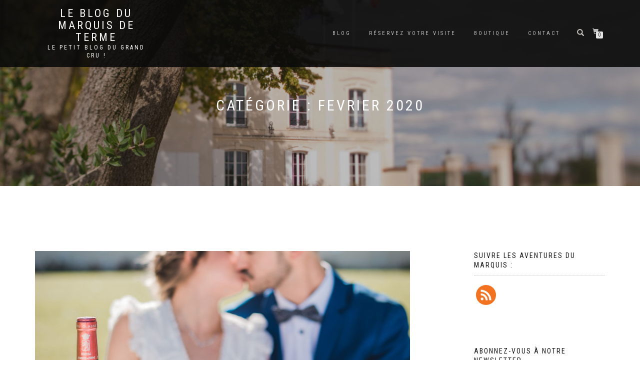

--- FILE ---
content_type: text/html; charset=UTF-8
request_url: https://leblogduchateaumarquisdeterme.com/category/fevrier-2020/
body_size: 15174
content:
<!DOCTYPE html>
<html lang="fr-FR" prefix="og: http://ogp.me/ns#">
<head>
<meta charset="UTF-8">
<meta name="viewport" content="width=device-width, initial-scale=1, maximum-scale=1">
<link rel="profile" href="https://gmpg.org/xfn/11">

<title>FEVRIER 2020 Archives - Le Blog du Marquis de Terme</title>

<!-- This site is optimized with the Yoast SEO plugin v9.2.1 - https://yoast.com/wordpress/plugins/seo/ -->
<link rel="canonical" href="https://leblogduchateaumarquisdeterme.com/category/fevrier-2020/" />
<meta property="og:locale" content="fr_FR" />
<meta property="og:type" content="object" />
<meta property="og:title" content="FEVRIER 2020 Archives - Le Blog du Marquis de Terme" />
<meta property="og:url" content="https://leblogduchateaumarquisdeterme.com/category/fevrier-2020/" />
<meta property="og:site_name" content="Le Blog du Marquis de Terme" />
<meta name="twitter:card" content="summary_large_image" />
<meta name="twitter:title" content="FEVRIER 2020 Archives - Le Blog du Marquis de Terme" />
<!-- / Yoast SEO plugin. -->

<link rel='dns-prefetch' href='//fonts.googleapis.com' />
<link rel='dns-prefetch' href='//s.w.org' />
<link rel="alternate" type="application/rss+xml" title="Le Blog du Marquis de Terme &raquo; Flux" href="https://leblogduchateaumarquisdeterme.com/feed/" />
<link rel="alternate" type="application/rss+xml" title="Le Blog du Marquis de Terme &raquo; Flux des commentaires" href="https://leblogduchateaumarquisdeterme.com/comments/feed/" />
<link rel="alternate" type="application/rss+xml" title="Le Blog du Marquis de Terme &raquo; Flux de la catégorie FEVRIER 2020" href="https://leblogduchateaumarquisdeterme.com/category/fevrier-2020/feed/" />
<!-- This site uses the Google Analytics by MonsterInsights plugin v7.0.9 - Using Analytics tracking - https://www.monsterinsights.com/ -->
<!-- Note: MonsterInsights is not currently configured on this site. The site owner needs to authenticate with Google Analytics in the MonsterInsights settings panel. -->
<!-- No UA code set -->
<!-- / Google Analytics by MonsterInsights -->
		<script type="text/javascript">
			window._wpemojiSettings = {"baseUrl":"https:\/\/s.w.org\/images\/core\/emoji\/11\/72x72\/","ext":".png","svgUrl":"https:\/\/s.w.org\/images\/core\/emoji\/11\/svg\/","svgExt":".svg","source":{"concatemoji":"https:\/\/leblogduchateaumarquisdeterme.com\/wp-includes\/js\/wp-emoji-release.min.js?ver=4.9.28"}};
			!function(e,a,t){var n,r,o,i=a.createElement("canvas"),p=i.getContext&&i.getContext("2d");function s(e,t){var a=String.fromCharCode;p.clearRect(0,0,i.width,i.height),p.fillText(a.apply(this,e),0,0);e=i.toDataURL();return p.clearRect(0,0,i.width,i.height),p.fillText(a.apply(this,t),0,0),e===i.toDataURL()}function c(e){var t=a.createElement("script");t.src=e,t.defer=t.type="text/javascript",a.getElementsByTagName("head")[0].appendChild(t)}for(o=Array("flag","emoji"),t.supports={everything:!0,everythingExceptFlag:!0},r=0;r<o.length;r++)t.supports[o[r]]=function(e){if(!p||!p.fillText)return!1;switch(p.textBaseline="top",p.font="600 32px Arial",e){case"flag":return s([55356,56826,55356,56819],[55356,56826,8203,55356,56819])?!1:!s([55356,57332,56128,56423,56128,56418,56128,56421,56128,56430,56128,56423,56128,56447],[55356,57332,8203,56128,56423,8203,56128,56418,8203,56128,56421,8203,56128,56430,8203,56128,56423,8203,56128,56447]);case"emoji":return!s([55358,56760,9792,65039],[55358,56760,8203,9792,65039])}return!1}(o[r]),t.supports.everything=t.supports.everything&&t.supports[o[r]],"flag"!==o[r]&&(t.supports.everythingExceptFlag=t.supports.everythingExceptFlag&&t.supports[o[r]]);t.supports.everythingExceptFlag=t.supports.everythingExceptFlag&&!t.supports.flag,t.DOMReady=!1,t.readyCallback=function(){t.DOMReady=!0},t.supports.everything||(n=function(){t.readyCallback()},a.addEventListener?(a.addEventListener("DOMContentLoaded",n,!1),e.addEventListener("load",n,!1)):(e.attachEvent("onload",n),a.attachEvent("onreadystatechange",function(){"complete"===a.readyState&&t.readyCallback()})),(n=t.source||{}).concatemoji?c(n.concatemoji):n.wpemoji&&n.twemoji&&(c(n.twemoji),c(n.wpemoji)))}(window,document,window._wpemojiSettings);
		</script>
		<style type="text/css">
img.wp-smiley,
img.emoji {
	display: inline !important;
	border: none !important;
	box-shadow: none !important;
	height: 1em !important;
	width: 1em !important;
	margin: 0 .07em !important;
	vertical-align: -0.1em !important;
	background: none !important;
	padding: 0 !important;
}
</style>
<link rel='stylesheet' id='SFMCss-css'  href='https://leblogduchateaumarquisdeterme.com/wp-content/plugins/feedburner-alternative-and-rss-redirect/css/sfm_style.css?ver=4.9.28' type='text/css' media='all' />
<link rel='stylesheet' id='SFMCSS-css'  href='https://leblogduchateaumarquisdeterme.com/wp-content/plugins/feedburner-alternative-and-rss-redirect/css/sfm_widgetStyle.css?ver=4.9.28' type='text/css' media='all' />
<link rel='stylesheet' id='gswps-owlcarousel-style-css'  href='https://leblogduchateaumarquisdeterme.com/wp-content/plugins/gs-woocommerce-products-slider/gswps-files/assets/css/owl.carousel.css?ver=1.4' type='text/css' media='all' />
<link rel='stylesheet' id='gswps-owltheme-style-css'  href='https://leblogduchateaumarquisdeterme.com/wp-content/plugins/gs-woocommerce-products-slider/gswps-files/assets/css/owl.theme.default.css?ver=1.4' type='text/css' media='all' />
<link rel='stylesheet' id='gswps-custom-style-css'  href='https://leblogduchateaumarquisdeterme.com/wp-content/plugins/gs-woocommerce-products-slider/gswps-files/assets/css/gswps.custom.css?ver=1.4' type='text/css' media='all' />
<link rel='stylesheet' id='gswps-component-style-css'  href='https://leblogduchateaumarquisdeterme.com/wp-content/plugins/gs-woocommerce-products-slider/gswps-files/assets/css/gswps.component.css?ver=1.4' type='text/css' media='all' />
<link rel='stylesheet' id='gswps-bitter-gfont-css'  href='https://fonts.googleapis.com/css?family=Bitter&#038;ver=1.4' type='text/css' media='all' />
<link rel='stylesheet' id='contact-form-7-css'  href='https://leblogduchateaumarquisdeterme.com/wp-content/plugins/contact-form-7/includes/css/styles.css?ver=5.0.4' type='text/css' media='all' />
<link rel='stylesheet' id='es-widget-css-css'  href='https://leblogduchateaumarquisdeterme.com/wp-content/plugins/email-subscribers/widget/es-widget.css?ver=4.9.28' type='text/css' media='all' />
<link rel='stylesheet' id='rs_ib_zabuto_kalendar_style_default-css'  href='https://leblogduchateaumarquisdeterme.com/wp-content/plugins/indiebooking/assets/css/zabuto_kalender.css?ver=1.2.8' type='text/css' media='all' />
<link rel='stylesheet' id='RS_IB_glyphicons_styles-css'  href='https://leblogduchateaumarquisdeterme.com/wp-content/plugins/indiebooking/assets/css/bootstrap-glyphicons.css?ver=1.2.8' type='text/css' media='all' />
<link rel='stylesheet' id='RS_IB_default_styles-css'  href='https://leblogduchateaumarquisdeterme.com/wp-content/plugins/indiebooking/assets/css/style.css?ver=1.2.8' type='text/css' media='all' />
<link rel='stylesheet' id='zabuto_calendar_style-css'  href='https://leblogduchateaumarquisdeterme.com/wp-content/plugins/indiebooking/assets/js/zabuto_calendar/zabuto_calendar.css?ver=1.2.8' type='text/css' media='all' />
<link rel='stylesheet' id='rs_indiebooking_customized_jquery-ui-spinner-css'  href='https://leblogduchateaumarquisdeterme.com/wp-content/plugins/indiebooking/assets/js/jquery-ui-extensions/ext-jquery-ui.css?ver=1.2.8' type='text/css' media='all' />
<link rel='stylesheet' id='rs_ib_slider_styles-css'  href='https://leblogduchateaumarquisdeterme.com/wp-content/plugins/indiebooking/assets/css/appartment_gallery_slider.css?ver=4.9.28' type='text/css' media='all' />
<link rel='stylesheet' id='rs_ib_bootstrap_multiselect-css'  href='https://leblogduchateaumarquisdeterme.com/wp-content/plugins/indiebooking/assets/bootstrap_multiselect/bootstrap-multiselect.css?ver=4.9.28' type='text/css' media='all' />
<link rel='stylesheet' id='insta-gallery-css'  href='https://leblogduchateaumarquisdeterme.com/wp-content/plugins/insta-gallery/assets/insta-gallery-min.css?ver=1.6.2' type='text/css' media='all' />
<link rel='stylesheet' id='clientPaygreen-css'  href='https://leblogduchateaumarquisdeterme.com/wp-content/plugins/paygreen-woocommerce/rsx/css/client.css?ver=4.9.28' type='text/css' media='all' />
<link rel='stylesheet' id='rfw-style-css'  href='https://leblogduchateaumarquisdeterme.com/wp-content/plugins/rss-feed-widget/css/style.css?ver=2026010225' type='text/css' media='all' />
<link rel='stylesheet' id='colorbox-style-css'  href='https://leblogduchateaumarquisdeterme.com/wp-content/plugins/setmore-plus/inc/colorbox/colorbox.css?ver=4.9.28' type='text/css' media='all' />
<link rel='stylesheet' id='wpos-font-awesome-css'  href='https://leblogduchateaumarquisdeterme.com/wp-content/plugins/slider-and-carousel-plus-widget-for-instagram/assets/css/font-awesome.min.css?ver=1.4.5' type='text/css' media='all' />
<link rel='stylesheet' id='wpos-magnific-style-css'  href='https://leblogduchateaumarquisdeterme.com/wp-content/plugins/slider-and-carousel-plus-widget-for-instagram/assets/css/magnific-popup.css?ver=1.4.5' type='text/css' media='all' />
<link rel='stylesheet' id='wpos-slick-style-css'  href='https://leblogduchateaumarquisdeterme.com/wp-content/plugins/slider-and-carousel-plus-widget-for-instagram/assets/css/slick.css?ver=1.4.5' type='text/css' media='all' />
<link rel='stylesheet' id='iscwp-public-css-css'  href='https://leblogduchateaumarquisdeterme.com/wp-content/plugins/slider-and-carousel-plus-widget-for-instagram/assets/css/iscwp-public.css?ver=1.4.5' type='text/css' media='all' />
<link rel='stylesheet' id='thickbox.css-css'  href='https://leblogduchateaumarquisdeterme.com/wp-includes/js/thickbox/thickbox.css?ver=1.0' type='text/css' media='all' />
<link rel='stylesheet' id='dashicons-css'  href='https://leblogduchateaumarquisdeterme.com/wp-includes/css/dashicons.min.css?ver=4.9.28' type='text/css' media='all' />
<link rel='stylesheet' id='thickbox-css'  href='https://leblogduchateaumarquisdeterme.com/wp-includes/js/thickbox/thickbox.css?ver=4.9.28' type='text/css' media='all' />
<link rel='stylesheet' id='wpsm_team_b-font-awesome-front-css'  href='https://leblogduchateaumarquisdeterme.com/wp-content/plugins/team-builder/assets/css/font-awesome/css/font-awesome.min.css?ver=4.9.28' type='text/css' media='all' />
<link rel='stylesheet' id='wpsm_team_b_bootstrap-front-css'  href='https://leblogduchateaumarquisdeterme.com/wp-content/plugins/team-builder/assets/css/bootstrap-front.css?ver=4.9.28' type='text/css' media='all' />
<link rel='stylesheet' id='wpsm_team_b_team1-css'  href='https://leblogduchateaumarquisdeterme.com/wp-content/plugins/team-builder/assets/css/team1.css?ver=4.9.28' type='text/css' media='all' />
<link rel='stylesheet' id='wpsm_team_b_team2-css'  href='https://leblogduchateaumarquisdeterme.com/wp-content/plugins/team-builder/assets/css/team2.css?ver=4.9.28' type='text/css' media='all' />
<link rel='stylesheet' id='SFSImainCss-css'  href='https://leblogduchateaumarquisdeterme.com/wp-content/plugins/ultimate-social-media-icons/css/sfsi-style.css?ver=4.9.28' type='text/css' media='all' />
<style id='woocommerce-inline-inline-css' type='text/css'>
.woocommerce form .form-row .required { visibility: visible; }
</style>
<link rel='stylesheet' id='wpfcrf-template-style-css'  href='https://leblogduchateaumarquisdeterme.com/wp-content/plugins/wp-filter-combine-rss-feeds/inc/templates/wpfcrf-dark-1.css?ver=4.9.28' type='text/css' media='all' />
<link rel='stylesheet' id='wps_address_frontend_css-css'  href='https://leblogduchateaumarquisdeterme.com/wp-content/plugins/wpshop/includes/modules/wps_address/assets/css/frontend.css?ver=4.9.28' type='text/css' media='all' />
<link rel='stylesheet' id='wps_account_css-css'  href='https://leblogduchateaumarquisdeterme.com/wp-content/plugins/wpshop/includes/modules/wps_customer/assets/frontend/css/frontend.css?ver=4.9.28' type='text/css' media='all' />
<link rel='stylesheet' id='wpeo-message-css-css'  href='https://leblogduchateaumarquisdeterme.com/wp-content/plugins/wpshop/includes/modules/wps_message/assets/css/frontend.css?ver=0.1' type='text/css' media='all' />
<link rel='stylesheet' id='wps_shipping_mode_css-css'  href='https://leblogduchateaumarquisdeterme.com/wp-content/plugins/wpshop/includes/modules/wps_shipping/assets/frontend/css/wps_shipping_mode.css?ver=4.9.28' type='text/css' media='all' />
<link rel='stylesheet' id='wpshop_breadcrumb_css-css'  href='https://leblogduchateaumarquisdeterme.com/wp-content/plugins/wpshop/includes/modules/wpshop_breadcrumb/templates/wpshop/css/wpshop_breadcrumb.css?ver=4.9.28' type='text/css' media='all' />
<link rel='stylesheet' id='bootstrap-css'  href='https://leblogduchateaumarquisdeterme.com/wp-content/themes/shop-isle/assets/bootstrap/css/bootstrap.min.css?ver=20120208' type='text/css' media='all' />
<link rel='stylesheet' id='magnific-popup-css'  href='https://leblogduchateaumarquisdeterme.com/wp-content/themes/shop-isle/assets/css/vendor/magnific-popup.min.css?ver=20120208' type='text/css' media='all' />
<link rel='stylesheet' id='flexslider-css'  href='https://leblogduchateaumarquisdeterme.com/wp-content/themes/shop-isle/assets/css/vendor/flexslider.min.css?ver=20120208' type='text/css' media='all' />
<link rel='stylesheet' id='owl-carousel-css'  href='https://leblogduchateaumarquisdeterme.com/wp-content/themes/shop-isle/assets/css/vendor/owl.carousel.min.css?ver=2.1.7' type='text/css' media='all' />
<link rel='stylesheet' id='shop-isle-animate-css'  href='https://leblogduchateaumarquisdeterme.com/wp-content/themes/shop-isle/assets/css/vendor/animate.min.css?ver=20120208' type='text/css' media='all' />
<link rel='stylesheet' id='shop-isle-main-style-css'  href='https://leblogduchateaumarquisdeterme.com/wp-content/themes/shop-isle/assets/css/style.css?ver=1.1.49' type='text/css' media='all' />
<link rel='stylesheet' id='shop-isle-style-css'  href='https://leblogduchateaumarquisdeterme.com/wp-content/themes/shop-isle/style.css?ver=1.1.49' type='text/css' media='all' />
<link rel='stylesheet' id='instag-slider-css'  href='https://leblogduchateaumarquisdeterme.com/wp-content/plugins/instagram-slider-widget/assets/css/instag-slider.css?ver=1.4.3' type='text/css' media='all' />
<link rel='stylesheet' id='addtoany-css'  href='https://leblogduchateaumarquisdeterme.com/wp-content/plugins/add-to-any/addtoany.min.css?ver=1.15' type='text/css' media='all' />
<link rel='stylesheet' id='shop-isle-woocommerce-style1-css'  href='https://leblogduchateaumarquisdeterme.com/wp-content/themes/shop-isle/inc/woocommerce/css/woocommerce.css?ver=11' type='text/css' media='all' />
<link rel='stylesheet' id='wpshop_jquery_fancybox-css'  href='https://leblogduchateaumarquisdeterme.com/wp-content/plugins/wpshop/templates/admin/css/jquery-libs/jquery.fancybox-1.3.4.css?ver=1.6.1' type='text/css' media='all' />
<link rel='stylesheet' id='wpshop_default_wps_style_css-css'  href='https://leblogduchateaumarquisdeterme.com/wp-content/plugins/wpshop/templates/wpshop/css/wps_style.css?ver=1.6.1' type='text/css' media='all' />
<link rel='stylesheet' id='wps_owl_caroussel-css'  href='https://leblogduchateaumarquisdeterme.com/wp-content/plugins/wpshop/templates/wpshop/css/owl.carousel.css?ver=1.6.1' type='text/css' media='all' />
<link rel='stylesheet' id='wps_owl_caroussel_transitions-css'  href='https://leblogduchateaumarquisdeterme.com/wp-content/plugins/wpshop/templates/wpshop/css/owl.transitions.css?ver=1.6.1' type='text/css' media='all' />
<script type="text/javascript">
	var ajaxurl = "https://leblogduchateaumarquisdeterme.com/wp-admin/admin-ajax.php";
	var CURRENT_PAGE_URL = "";
	var WPSHOP_REQUIRED_FIELD_ERROR_MESSAGE = "Tous les champs marqués comme obligatoire sont requis";
	var WPSHOP_INVALID_EMAIL_ERROR_MESSAGE = "Adresse email invalide";
	var WPSHOP_UNMATCHABLE_PASSWORD_ERROR_MESSAGE = "Les mots de passe ne correspondent pas";
	var WPSHOP_CHOSEN_NO_RESULT = "Aucun résultat pour";
	var WPSHOP_CHOSEN_SELECT_FROM_MULTI_LIST = "Choisissez une valeur";
	var WPSHOP_CHOSEN_SELECT_FROM_LIST = "Choisissez une option";
	var WPSHOP_AJAX_CHOSEN_KEEP_TYPING = "Continuez à taper pour lancer la recherche";
	var WPSHOP_AJAX_CHOSEN_SEARCHING = "Recherche en cours pour";
	var WPSHOP_PRODUCT_VARIATION_REQUIRED_MSG = "<div id='wpshop_product_add_to_cart_form_result' class='error_bloc' >Merci de sélectionner une valeur pour tous les champs marqués d'une étoile</div>";
	var WPSHOP_ACCEPT_TERMS_OF_SALE = "Vous devez accepter les conditions générales de vente";
	var WPSHOP_MUST_CHOOSE_SHIPPING_MODE = "Veuillez choisir un mode de livraison";
	var WPSHOP_NO_SHIPPING_MODE_AVAILABLE = "Vous ne pouvez pas commander parce aucun mode de livraison n'est disponible.";
	var WPSHOP_LOADER_ICON_JQUERY_ADDRESS = "<img src=\"https://leblogduchateaumarquisdeterme.com/wp-admin/images/loading.gif\" alt=\"Loading...\" />";
	var WPSHOP_CONFIRM_DELETE_ADDRESS = "Voulez-vous vraiment supprimer cette adresse ?";
	var wps_speed_slideUpDown = 200;
	var MODAL_URL = 'https://leblogduchateaumarquisdeterme.com/wp-content/plugins/wpshop/templates/wpshop/modal.php';
</script>
<script>if (document.location.protocol != "https:") {document.location = document.URL.replace(/^http:/i, "https:");}</script>	<!--  WPSHOP CUSTOM CSS RULES -->
	<style>
				[class*="wps"][class*="bton"][class*="first"] {
							background : #ffffff!important;
													color : #b2790f!important;
				
		}
		
		[class*="wps"][class*="bton"][class*="first"]:hover {
											}
				
				[class*="wps"][class*="bton"][class*="second"] {
										
		}
		
		[class*="wps"][class*="bton"][class*="second"]:hover {
											}
				
		
				
				
				
				
		.wps-itemList li {
					}
		
				
	</style>
<script type='text/javascript' src='https://leblogduchateaumarquisdeterme.com/wp-includes/js/jquery/jquery.js?ver=1.12.4'></script>
<script type='text/javascript' src='https://leblogduchateaumarquisdeterme.com/wp-includes/js/jquery/jquery-migrate.min.js?ver=1.4.1'></script>
<script type='text/javascript' src='https://leblogduchateaumarquisdeterme.com/wp-content/plugins/add-to-any/addtoany.min.js?ver=1.1'></script>
<script type='text/javascript' src='https://leblogduchateaumarquisdeterme.com/wp-includes/js/jquery/ui/core.min.js?ver=1.11.4'></script>
<script type='text/javascript' src='https://leblogduchateaumarquisdeterme.com/wp-includes/js/jquery/ui/widget.min.js?ver=1.11.4'></script>
<script type='text/javascript' src='https://leblogduchateaumarquisdeterme.com/wp-includes/js/jquery/ui/position.min.js?ver=1.11.4'></script>
<script type='text/javascript' src='https://leblogduchateaumarquisdeterme.com/wp-includes/js/jquery/ui/effect.min.js?ver=1.11.4'></script>
<script type='text/javascript' src='https://leblogduchateaumarquisdeterme.com/wp-content/plugins/indiebooking/assets/js/default/indiebooking_util.js?ver=1.2.8'></script>
<script type='text/javascript'>
/* <![CDATA[ */
var ibui_local_labels = {"months":["January","February","March","April","May","June","July","August","September","October","November","December"],"dow":["Mon","Tue","Wed","Thu","Fri","Sat","Sun"]};
/* ]]> */
</script>
<script type='text/javascript' src='https://leblogduchateaumarquisdeterme.com/wp-content/plugins/indiebooking/assets/js/zabuto_calendar/indiebooking_calendar.js?ver=1.2.8'></script>
<script type='text/javascript'>
/* <![CDATA[ */
var ibui_zabutotxt = {"bookedTxt":"booked","freeTxt":"free","notbookableTxt":"not bookable","arrivaldayTxt":"arrival day","mindaterange":"minimum range","language":"fr"};
/* ]]> */
</script>
<script type='text/javascript' src='https://leblogduchateaumarquisdeterme.com/wp-content/plugins/indiebooking/assets/js/zabuto_calendar/indiebooking_calendar_functions.js?ver=1.2.8'></script>
<script type='text/javascript' src='https://leblogduchateaumarquisdeterme.com/wp-includes/js/jquery/ui/menu.min.js?ver=1.11.4'></script>
<script type='text/javascript' src='https://leblogduchateaumarquisdeterme.com/wp-includes/js/wp-a11y.min.js?ver=4.9.28'></script>
<script type='text/javascript'>
/* <![CDATA[ */
var uiAutocompleteL10n = {"noResults":"Aucun r\u00e9sultat.","oneResult":"Un r\u00e9sultat trouv\u00e9. Utilisez les fl\u00e8ches haut et bas du clavier pour les parcourir. ","manyResults":"%d r\u00e9sultats trouv\u00e9s. Utilisez les fl\u00e8ches haut et bas du clavier pour les parcourir.","itemSelected":"\u00c9l\u00e9ment s\u00e9lectionn\u00e9."};
/* ]]> */
</script>
<script type='text/javascript' src='https://leblogduchateaumarquisdeterme.com/wp-includes/js/jquery/ui/autocomplete.min.js?ver=1.11.4'></script>
<script type='text/javascript'>
/* <![CDATA[ */
var rs_indiebooking_translation_txt = {"allSelected":"All selected","keineKategorie":"Category","keineFeatures":"Features","sicherAbfrage":"Are you sure?","btnYes":"Yes","btnNo":"No","btnClose":"Close","Error":"Error","minnaechte":"below minimum number of nights","sicherAbfrage_CancelBooking":"Are you sure you want to cancel the booking?"};
/* ]]> */
</script>
<script type='text/javascript' src='https://leblogduchateaumarquisdeterme.com/wp-content/plugins/indiebooking/assets/js/frontend/rs_ib_translation.js?ver=1.2.8'></script>
<script type='text/javascript' src='https://leblogduchateaumarquisdeterme.com/wp-content/plugins/indiebooking/assets/js/frontend/autocompletebox.js?ver=1.2.8'></script>
<script type='text/javascript'>
/* <![CDATA[ */
var ib_google_api = {"apikey":""};
var indiebooking_frontend_ajaxObject = {"ajaxURL":"https:\/\/leblogduchateaumarquisdeterme.com\/wp-admin\/admin-ajax.php","ib_ajax_nonce":"7aeb3a4314"};
var indiebooking_language = {"language":"fr_FR"};
var rs_indiebooking_booking_txt = {"no_valid_date":"Please select a valid date before you book"};
/* ]]> */
</script>
<script type='text/javascript' src='https://leblogduchateaumarquisdeterme.com/wp-content/plugins/indiebooking/assets/js/frontend/appartment_buchung.js?ver=1.2.8'></script>
<script type='text/javascript' src='https://leblogduchateaumarquisdeterme.com/wp-content/plugins/indiebooking/assets/bootstrap_multiselect/bootstrap-multiselect.js?ver=1.2.8'></script>
<script type='text/javascript'>
/* <![CDATA[ */
var ib_google_api = {"apikey":""};
/* ]]> */
</script>
<script type='text/javascript' src='https://leblogduchateaumarquisdeterme.com/wp-content/plugins/indiebooking/assets/js/frontend/google_autocomplete_adress.js?ver=1.2.8'></script>
<script type='text/javascript'>
/* <![CDATA[ */
var thickboxL10n = {"next":"Suiv.\u00a0>","prev":"<\u00a0Pr\u00e9c.","image":"Image","of":"sur","close":"Fermer","noiframes":"Cette fonctionnalit\u00e9 requiert des iframes. Les iframes sont d\u00e9sactiv\u00e9es sur votre navigateur, ou alors il ne les accepte pas.","loadingAnimation":"https:\/\/leblogduchateaumarquisdeterme.com\/wp-includes\/js\/thickbox\/loadingAnimation.gif"};
/* ]]> */
</script>
<script type='text/javascript' src='https://leblogduchateaumarquisdeterme.com/wp-includes/js/thickbox/thickbox.js?ver=3.1-20121105'></script>
<script type='text/javascript' src='https://leblogduchateaumarquisdeterme.com/wp-content/plugins/wpshop/includes/modules/wps-modal/assets/js/wps_modal.js?ver=4.9.28'></script>
<script type='text/javascript' src='https://leblogduchateaumarquisdeterme.com/wp-includes/js/jquery/jquery.form.min.js?ver=4.2.1'></script>
<script type='text/javascript' src='https://leblogduchateaumarquisdeterme.com/wp-content/plugins/wpshop/includes/modules/wps_address/assets/frontend/js/wps_address.js?ver=4.9.28'></script>
<script type='text/javascript' src='https://leblogduchateaumarquisdeterme.com/wp-content/plugins/wpshop/includes/modules/wps_cart/assets/frontend/js/wps_cart.js?ver=4.9.28'></script>
<script type='text/javascript' src='https://leblogduchateaumarquisdeterme.com/wp-content/plugins/wpshop/includes/modules/wps_classic_checkout/templates/frontend/js/wps_classic_checkout.js?ver=4.9.28'></script>
<script type='text/javascript' src='https://leblogduchateaumarquisdeterme.com/wp-content/plugins/wpshop/includes/modules/wps_customer/assets/frontend/js/wps_forgot_password.js?ver=4.9.28'></script>
<script type='text/javascript' src='https://leblogduchateaumarquisdeterme.com/wp-content/plugins/wpshop/includes/modules/wps_customer/assets/frontend/js/wps_login.js?ver=4.9.28'></script>
<script type='text/javascript' src='https://leblogduchateaumarquisdeterme.com/wp-content/plugins/wpshop/includes/modules/wps_customer/assets/frontend/js/wps_signup.js?ver=4.9.28'></script>
<script type='text/javascript' src='https://leblogduchateaumarquisdeterme.com/wp-content/plugins/wpshop/includes/modules/wps_customer/assets/frontend/js/wps_account.js?ver=4.9.28'></script>
<script type='text/javascript' src='https://leblogduchateaumarquisdeterme.com/wp-content/plugins/wpshop/includes/modules/wps_message/assets/js/frontend.js?ver=0.1'></script>
<script type='text/javascript' src='https://leblogduchateaumarquisdeterme.com/wp-content/plugins/wpshop/includes/modules/wps_opinion/assets/js/wps_opinion.js?ver=4.9.28'></script>
<script type='text/javascript' src='https://leblogduchateaumarquisdeterme.com/wp-content/plugins/wpshop/includes/modules/wps_orders/assets/frontend/js/wps_orders.js?ver=4.9.28'></script>
<script type='text/javascript' src='https://leblogduchateaumarquisdeterme.com/wp-content/plugins/wpshop/includes/modules/wps_payment_mode/assets/frontend/js/wps_payment_mode.js?ver=4.9.28'></script>
<script type='text/javascript' src='https://leblogduchateaumarquisdeterme.com/wp-content/plugins/wpshop/templates/admin/js/jquery-libs/chosen.jquery.min.js?ver=4.9.28'></script>
<script type='text/javascript' src='https://leblogduchateaumarquisdeterme.com/wp-content/plugins/wpshop/includes/modules/wps_search/assets/filter_search/js/wpshop_filter_search.js?ver=4.9.28'></script>
<script type='text/javascript' src='https://leblogduchateaumarquisdeterme.com/wp-content/plugins/wpshop/includes/modules/wps_shipping/assets/frontend/js/shipping_method.js?ver=4.9.28'></script>
<script type='text/javascript' src='https://leblogduchateaumarquisdeterme.com/wp-content/plugins/indiebooking/includes/widgets/fast_link/js/indiebooking_fast_link_widget.js?ver=4.9.28'></script>
<script type='text/javascript' src='https://leblogduchateaumarquisdeterme.com/wp-content/plugins/instagram-slider-widget/assets/js/jquery.flexslider-min.js?ver=2.2'></script>
<script type='text/javascript' src='https://leblogduchateaumarquisdeterme.com/wp-content/plugins/wpshop/includes/modules/wps_customer_contacts/assets/js/wps_customer_contacts.frontend.js?ver=1.6.1'></script>
<script type='text/javascript'>
/* <![CDATA[ */
var vars = {"ajaxurl":"https:\/\/leblogduchateaumarquisdeterme.com\/wp-admin\/admin-ajax.php","pluginsUrl":"https:\/\/leblogduchateaumarquisdeterme.com\/wp-content\/plugins"};
/* ]]> */
</script>
<script type='text/javascript' src='https://leblogduchateaumarquisdeterme.com/wp-content/plugins/paygreen-woocommerce/rsx/js/coupon.js?ver=4.9.28'></script>
<script type='text/javascript' src='https://leblogduchateaumarquisdeterme.com/wp-content/plugins/paygreen-woocommerce/rsx/js/greenprint.js?ver=4.9.28'></script>
<script type='text/javascript' src='https://leblogduchateaumarquisdeterme.com/wp-content/plugins/paygreen-woocommerce/rsx/js/client.min.js?ver=4.9.28'></script>
<script type='text/javascript' src='https://leblogduchateaumarquisdeterme.com/wp-content/plugins/spider-event-calendar/elements/calendar.js?ver=1.5.62'></script>
<script type='text/javascript' src='https://leblogduchateaumarquisdeterme.com/wp-content/plugins/spider-event-calendar/elements/calendar-setup.js?ver=1.5.62'></script>
<script type='text/javascript' src='https://leblogduchateaumarquisdeterme.com/wp-content/plugins/spider-event-calendar/elements/calendar_function.js?ver=1.5.62'></script>
<script type='text/javascript' src='https://leblogduchateaumarquisdeterme.com/wp-content/plugins/wpshop/templates/admin/js/jquery-libs/jquery.address-1.5.min.js?ver=1.6.1'></script>
<link rel='https://api.w.org/' href='https://leblogduchateaumarquisdeterme.com/wp-json/' />
<link rel="EditURI" type="application/rsd+xml" title="RSD" href="https://leblogduchateaumarquisdeterme.com/xmlrpc.php?rsd" />
<link rel="wlwmanifest" type="application/wlwmanifest+xml" href="https://leblogduchateaumarquisdeterme.com/wp-includes/wlwmanifest.xml" /> 
<meta name="generator" content="WordPress 4.9.28" />
<meta name="generator" content="WooCommerce 3.5.10" />
<style>.addtoany_subscribe img{border:0;}</style>

<script data-cfasync="false">
window.a2a_config=window.a2a_config||{};a2a_config.callbacks=[];a2a_config.overlays=[];a2a_config.templates={};a2a_localize = {
	Share: "Partager",
	Save: "Enregistrer",
	Subscribe: "S'abonner",
	Email: "E-mail",
    Bookmark: "Bookmark",
	ShowAll: "Montrer tout",
	ShowLess: "Montrer moins",
	FindServices: "Trouver des service(s)",
	FindAnyServiceToAddTo: "Trouver instantan&eacute;ment des services &agrave; ajouter &agrave;",
	PoweredBy: "Propuls&eacute; par",
	ShareViaEmail: "Share via e-mail",
	SubscribeViaEmail: "Subscribe via e-mail",
	BookmarkInYourBrowser: "Ajouter un signet dans votre fureteur",
	BookmarkInstructions: "Press Ctrl+D or Cmd+D to bookmark this page",
	AddToYourFavorites: "Ajouter &agrave; vos favoris",
	SendFromWebOrProgram: "Send from any e-mail address or e-mail program",
	EmailProgram: "E-mail program"
};

(function(d,s,a,b){a=d.createElement(s);b=d.getElementsByTagName(s)[0];a.async=1;a.src="https://static.addtoany.com/menu/page.js";b.parentNode.insertBefore(a,b);})(document,"script");
</script>
<link type="text/css" rel="stylesheet" href="https://leblogduchateaumarquisdeterme.com/wp-content/plugins/category-specific-rss-feed-menu/wp_cat_rss_style.css" />
		
	<style>
		.gs_wps .gs_wps_title a {
			color: #fff;
			transition: .5s;
		}
		.gs_wps .gs_wps_title a:hover {
			color: #fff;
			opacity: .9;
			text-decoration: none;
		}
		.gs_wps .gs_wps_price .add_to_cart_button {
			background: #ed4e6e;
			transition: .5s;
			color: #fff;
		}
		.gs_wps .gs_wps_price .add_to_cart_button:hover {
			background: #ed90a1;
			text-decoration: none;
		}
		.gs_wps .gs_wps_price .amount {
			color: #fff;
		}
		.gs_wps .woocommerce ins {
			background: transparent;
		}
		.gs_wps .owl-controls .owl-dots .owl-dot span {
			background: #3783a7;
		}
		.gs_wps .owl-controls .owl-dots .owl-dot.active span {
			background: #0fb9da;
		}
		.gs_wps .owl-controls .owl-nav {
			display: ;
		}
		.gs_wps .owl-controls .owl-nav .owl-prev,
		.gs_wps .owl-controls .owl-nav .owl-next {
			background: #3783a7;
			transition: .5s;
		}
		.gs_wps .owl-controls .owl-nav .owl-prev:hover,
		.gs_wps .owl-controls .owl-nav .owl-next:hover {
			background: #0fb9da;
		}
	</style>		
<!-- CozyCal WordPress Plugin -->
<script async="async" src="https://static.cozycal.com/embed/v1/2817.js"></script><!-- end CozyCal WordPress Plugin -->
<meta http-equiv="Content-type" content="text/html; charset=utf-8" />  <script>
    var xx_cal_xx = '&';
  </script>
  <style id="shop_isle_customizr_pallete" type="text/css">.shop_isle_footer_sidebar, .woocommerce-Tabs-panel { background-color: #ffffff; }.module.module-video { padding: 130px 0px; }</style>	<noscript><style>.woocommerce-product-gallery{ opacity: 1 !important; }</style></noscript>
	<style type="text/css" media="screen">body{position:relative}#dynamic-to-top{display:none;overflow:hidden;width:auto;z-index:90;position:fixed;bottom:20px;right:20px;top:auto;left:auto;font-family:sans-serif;font-size:1em;color:#fff;text-decoration:none;padding:17px 16px;border:1px solid #000;background:#272727;-webkit-background-origin:border;-moz-background-origin:border;-icab-background-origin:border;-khtml-background-origin:border;-o-background-origin:border;background-origin:border;-webkit-background-clip:padding-box;-moz-background-clip:padding-box;-icab-background-clip:padding-box;-khtml-background-clip:padding-box;-o-background-clip:padding-box;background-clip:padding-box;-webkit-box-shadow:0 1px 3px rgba( 0, 0, 0, 0.4 ), inset 0 0 0 1px rgba( 0, 0, 0, 0.2 ), inset 0 1px 0 rgba( 255, 255, 255, .4 ), inset 0 10px 10px rgba( 255, 255, 255, .1 );-ms-box-shadow:0 1px 3px rgba( 0, 0, 0, 0.4 ), inset 0 0 0 1px rgba( 0, 0, 0, 0.2 ), inset 0 1px 0 rgba( 255, 255, 255, .4 ), inset 0 10px 10px rgba( 255, 255, 255, .1 );-moz-box-shadow:0 1px 3px rgba( 0, 0, 0, 0.4 ), inset 0 0 0 1px rgba( 0, 0, 0, 0.2 ), inset 0 1px 0 rgba( 255, 255, 255, .4 ), inset 0 10px 10px rgba( 255, 255, 255, .1 );-o-box-shadow:0 1px 3px rgba( 0, 0, 0, 0.4 ), inset 0 0 0 1px rgba( 0, 0, 0, 0.2 ), inset 0 1px 0 rgba( 255, 255, 255, .4 ), inset 0 10px 10px rgba( 255, 255, 255, .1 );-khtml-box-shadow:0 1px 3px rgba( 0, 0, 0, 0.4 ), inset 0 0 0 1px rgba( 0, 0, 0, 0.2 ), inset 0 1px 0 rgba( 255, 255, 255, .4 ), inset 0 10px 10px rgba( 255, 255, 255, .1 );-icab-box-shadow:0 1px 3px rgba( 0, 0, 0, 0.4 ), inset 0 0 0 1px rgba( 0, 0, 0, 0.2 ), inset 0 1px 0 rgba( 255, 255, 255, .4 ), inset 0 10px 10px rgba( 255, 255, 255, .1 );box-shadow:0 1px 3px rgba( 0, 0, 0, 0.4 ), inset 0 0 0 1px rgba( 0, 0, 0, 0.2 ), inset 0 1px 0 rgba( 255, 255, 255, .4 ), inset 0 10px 10px rgba( 255, 255, 255, .1 );-webkit-border-radius:30px;-moz-border-radius:30px;-icab-border-radius:30px;-khtml-border-radius:30px;border-radius:30px}#dynamic-to-top:hover{background:#4e9c9c;background:#272727 -webkit-gradient( linear, 0% 0%, 0% 100%, from( rgba( 255, 255, 255, .2 ) ), to( rgba( 0, 0, 0, 0 ) ) );background:#272727 -webkit-linear-gradient( top, rgba( 255, 255, 255, .2 ), rgba( 0, 0, 0, 0 ) );background:#272727 -khtml-linear-gradient( top, rgba( 255, 255, 255, .2 ), rgba( 0, 0, 0, 0 ) );background:#272727 -moz-linear-gradient( top, rgba( 255, 255, 255, .2 ), rgba( 0, 0, 0, 0 ) );background:#272727 -o-linear-gradient( top, rgba( 255, 255, 255, .2 ), rgba( 0, 0, 0, 0 ) );background:#272727 -ms-linear-gradient( top, rgba( 255, 255, 255, .2 ), rgba( 0, 0, 0, 0 ) );background:#272727 -icab-linear-gradient( top, rgba( 255, 255, 255, .2 ), rgba( 0, 0, 0, 0 ) );background:#272727 linear-gradient( top, rgba( 255, 255, 255, .2 ), rgba( 0, 0, 0, 0 ) );cursor:pointer}#dynamic-to-top:active{background:#272727;background:#272727 -webkit-gradient( linear, 0% 0%, 0% 100%, from( rgba( 0, 0, 0, .3 ) ), to( rgba( 0, 0, 0, 0 ) ) );background:#272727 -webkit-linear-gradient( top, rgba( 0, 0, 0, .1 ), rgba( 0, 0, 0, 0 ) );background:#272727 -moz-linear-gradient( top, rgba( 0, 0, 0, .1 ), rgba( 0, 0, 0, 0 ) );background:#272727 -khtml-linear-gradient( top, rgba( 0, 0, 0, .1 ), rgba( 0, 0, 0, 0 ) );background:#272727 -o-linear-gradient( top, rgba( 0, 0, 0, .1 ), rgba( 0, 0, 0, 0 ) );background:#272727 -ms-linear-gradient( top, rgba( 0, 0, 0, .1 ), rgba( 0, 0, 0, 0 ) );background:#272727 -icab-linear-gradient( top, rgba( 0, 0, 0, .1 ), rgba( 0, 0, 0, 0 ) );background:#272727 linear-gradient( top, rgba( 0, 0, 0, .1 ), rgba( 0, 0, 0, 0 ) )}#dynamic-to-top,#dynamic-to-top:active,#dynamic-to-top:focus,#dynamic-to-top:hover{outline:none}#dynamic-to-top span{display:block;overflow:hidden;width:14px;height:12px;background:url( https://leblogduchateaumarquisdeterme.com/wp-content/plugins/dynamic-to-top/css/images/up.png )no-repeat center center}</style><style type="text/css" id="custom-background-css">
body.custom-background { background-color: #ffffff; }
</style>
<link rel="icon" href="https://leblogduchateaumarquisdeterme.com/wp-content/uploads/2018/07/cropped-MARQUIS-DE-TERME2B5I1888-32x32.jpg" sizes="32x32" />
<link rel="icon" href="https://leblogduchateaumarquisdeterme.com/wp-content/uploads/2018/07/cropped-MARQUIS-DE-TERME2B5I1888-192x192.jpg" sizes="192x192" />
<link rel="apple-touch-icon-precomposed" href="https://leblogduchateaumarquisdeterme.com/wp-content/uploads/2018/07/cropped-MARQUIS-DE-TERME2B5I1888-180x180.jpg" />
<meta name="msapplication-TileImage" content="https://leblogduchateaumarquisdeterme.com/wp-content/uploads/2018/07/cropped-MARQUIS-DE-TERME2B5I1888-270x270.jpg" />
<!-- versions: WordPress 4.9.28 | Setmore Plus 3.7.1 -->
</head>
<body data-rsssl=1 class="archive category category-fevrier-2020 category-36 custom-background woocommerce-no-js woocommerce-active elementor-default">

	
	<!-- Preloader -->
	
	<header class="header ">
			<!-- Navigation start -->
		<nav class="navbar navbar-custom navbar-fixed-top " role="navigation">

		<div class="container">
		<div class="header-container">

		<div class="navbar-header">
		<div class="shop_isle_header_title"><div class="shop-isle-header-title-inner"><p class="site-title"><a href="https://leblogduchateaumarquisdeterme.com/" title="Le Blog du Marquis de Terme" rel="home">Le Blog du Marquis de Terme</a></p><p class="site-description"><a href="https://leblogduchateaumarquisdeterme.com/" title="Le petit blog du Grand Cru !" rel="home">Le petit blog du Grand Cru !</a></p></div></div>
						<div type="button" class="navbar-toggle" data-toggle="collapse" data-target="#custom-collapse">
							<span class="sr-only">Déplier la navigation</span>
							<span class="icon-bar"></span>
							<span class="icon-bar"></span>
							<span class="icon-bar"></span>
						</div>
					</div>

					<div class="header-menu-wrap">
						<div class="collapse navbar-collapse" id="custom-collapse">

							<ul id="menu-menu-principal" class="nav navbar-nav navbar-right"><li id="menu-item-247" class="menu-item menu-item-type-custom menu-item-object-custom menu-item-home menu-item-247"><a href="https://leblogduchateaumarquisdeterme.com">Blog</a></li>
<li id="menu-item-115" class="menu-item menu-item-type-post_type menu-item-object-page menu-item-115"><a href="https://leblogduchateaumarquisdeterme.com/visites/">Réservez votre visite</a></li>
<li id="menu-item-60" class="menu-item menu-item-type-post_type menu-item-object-page menu-item-60"><a href="https://leblogduchateaumarquisdeterme.com/boutique/">Boutique</a></li>
<li id="menu-item-28" class="menu-item menu-item-type-post_type menu-item-object-page menu-item-28"><a href="https://leblogduchateaumarquisdeterme.com/contact/">Contact</a></li>
</ul>
						</div>
					</div>

											<div class="navbar-cart">

							<div class="header-search">
								<div class="glyphicon glyphicon-search header-search-button"></div>
								<div class="header-search-input">
									<form role="search" method="get" class="woocommerce-product-search" action="https://leblogduchateaumarquisdeterme.com/">
										<input type="search" class="search-field" placeholder="Recherche de produits&hellip;" value="" name="s" title="Recherche pour :" />
										<input type="submit" value="Recherche" />
										<input type="hidden" name="post_type" value="product" />
									</form>
								</div>
							</div>

															<div class="navbar-cart-inner">
									<a href="https://leblogduchateaumarquisdeterme.com/panier/" title="Voir votre panier d’achat" class="cart-contents">
										<span class="icon-basket"></span>
										<span class="cart-item-number">0</span>
									</a>
																	</div>
							
						</div>
					
				</div>
			</div>

		</nav>
		<!-- Navigation end -->
		
	
	</header>

<!-- Wrapper start -->
<div class="main">

	<!-- Header section start -->
	<section class="page-header-module module bg-dark" data-background="https://leblogduchateaumarquisdeterme.com/wp-content/uploads/2018/07/cropped-MARQUIS-DE-TERME-3.jpg">	<div class="container">

		<div class="row">

			<div class="col-sm-6 col-sm-offset-3">

				<h1 class="module-title font-alt">Catégorie : FEVRIER 2020</h1>

				
			</div><!-- .col-sm-6 col-sm-offset-3 -->

		</div><!-- .row -->

	</div><!-- .container -->

	</section><!-- .module -->	<!-- Header section end -->

			<section class="page-module-content module">
		<div class="container">

			<div class="row">

				<!-- Content column start -->
				<div class="col-sm-8 shop-isle-page-content">
											<div id="post-6972" class="post post-6972 type-post status-publish format-standard has-post-thumbnail hentry category-fevrier-2020">

							<div class="post-thumbnail"><a href="https://leblogduchateaumarquisdeterme.com/vivre-damour-et-de-vin/"><img width="750" height="500" src="https://leblogduchateaumarquisdeterme.com/wp-content/uploads/2020/02/CAN_7769-750x500.jpg" class="attachment-shop_isle_blog_image_size size-shop_isle_blog_image_size wp-post-image" alt="" /></a></div>
							<div class="post-header font-alt">
								<h2 class="post-title entry-title"><a href="https://leblogduchateaumarquisdeterme.com/vivre-damour-et-de-vin/">Vivre d&#8217;amour et de vin</a></h2>
								<div class="post-meta">
									Par<a href="https://leblogduchateaumarquisdeterme.com/author/admin1256/" class="author vcard"><span class="fn">Marquis</span></a> | <a href="https://leblogduchateaumarquisdeterme.com/2020/02/18/" rel="bookmark"><time class="entry-date published updated date" datetime="2020-02-18T12:28:35+01:00">18/02/2020</time></a> | <a href="https://leblogduchateaumarquisdeterme.com/vivre-damour-et-de-vin/#respond">0 Commentaires</a> | <a href="https://leblogduchateaumarquisdeterme.com/category/fevrier-2020/" title="Voir tout les articles dans FEVRIER 2020">FEVRIER 2020</a>
									</div>
									</div>

									<div class="post-entry entry-content">
									<p>Je vous parlais le mois dernier de mon envie de convoler en justes noces, habité que je suis par l&#8217;émoi amoureux. Afin de charmer celle qui pourrait devenir ma moitié, j&#8217;ai décidé de dévoiler l&#8217;étendue de mon romantisme en poésie à l&#8217;approche de la délicieuse fête qu&#8217;est la Saint-Valentin. A toi, ma future dulcinée, si [&hellip;]</p>
<div class="addtoany_share_save_container addtoany_content addtoany_content_bottom"><div class="a2a_kit a2a_kit_size_32 addtoany_list" data-a2a-url="https://leblogduchateaumarquisdeterme.com/vivre-damour-et-de-vin/" data-a2a-title="Vivre d’amour et de vin"><a class="a2a_button_facebook" href="https://www.addtoany.com/add_to/facebook?linkurl=https%3A%2F%2Fleblogduchateaumarquisdeterme.com%2Fvivre-damour-et-de-vin%2F&amp;linkname=Vivre%20d%E2%80%99amour%20et%20de%20vin" title="Facebook" rel="nofollow noopener" target="_blank"></a><a class="a2a_button_twitter" href="https://www.addtoany.com/add_to/twitter?linkurl=https%3A%2F%2Fleblogduchateaumarquisdeterme.com%2Fvivre-damour-et-de-vin%2F&amp;linkname=Vivre%20d%E2%80%99amour%20et%20de%20vin" title="Twitter" rel="nofollow noopener" target="_blank"></a><a class="a2a_button_google_plus" href="https://www.addtoany.com/add_to/google_plus?linkurl=https%3A%2F%2Fleblogduchateaumarquisdeterme.com%2Fvivre-damour-et-de-vin%2F&amp;linkname=Vivre%20d%E2%80%99amour%20et%20de%20vin" title="Google+" rel="nofollow noopener" target="_blank"></a><a class="a2a_dd addtoany_share_save addtoany_share" href="https://www.addtoany.com/share"></a></div></div>									</div>

									<div class="post-more"><a href="https://leblogduchateaumarquisdeterme.com/vivre-damour-et-de-vin/" class="more-link">Lire la suite</a></div>
								</div>
								
					<!-- Pagination start-->
					<div class="pagination font-alt">
																		</div>
						<!-- Pagination end -->
						</div>
						<!-- Content column end -->

						<!-- Sidebar column start -->
						<div class="col-sm-4 col-md-3 col-md-offset-1 sidebar">

						
<aside id="secondary" class="widget-area" role="complementary">
	<div id="sfsi-widget-3" class="widget sfsi"><h3 class="widget-title">Suivre les aventures du Marquis : </h3>            <div class="sfsi_widget" data-position="widget">   
				<div id='sfsi_wDiv'></div>
                    <div class="norm_row sfsi_wDiv"  style="width:225px;text-align:left;position:absolute;"><div style='width:40px; height:40px;margin-left:5px;margin-bottom:5px;' class='sfsi_wicons shuffeldiv '><div class='inerCnt'><a class=' sficn' effect='' target='_blank'  href='https://leblogduchateaumarquisdeterme.com/?feed=rss2' id='sfsiid_rss' alt='RSS' style='opacity:1' ><img alt='RSS' title='RSS' src='https://leblogduchateaumarquisdeterme.com/wp-content/plugins/ultimate-social-media-icons/images/icons_theme/flat/flat_rss.png' width='40' height='40' style='' class='sfcm sfsi_wicon' effect=''   /></a></div></div></div ><div id="sfsi_holder" class="sfsi_holders" style="position: relative; float: left;width:100%;z-index:-1;"></div ><script>jQuery(".sfsi_widget").each(function( index ) {
					if(jQuery(this).attr("data-position") == "widget")
					{
						var wdgt_hght = jQuery(this).children(".norm_row.sfsi_wDiv").height();
						var title_hght = jQuery(this).parent(".widget.sfsi").children(".widget-title").height();
						var totl_hght = parseInt( title_hght ) + parseInt( wdgt_hght );
						jQuery(this).parent(".widget.sfsi").css("min-height", totl_hght+"px");
					}
				});</script>	      		<div style="clear: both;"></div>
            </div>
            </div><div id="email-subscribers-3" class="widget widget_text elp-widget"><h3 class="widget-title">Abonnez-vous à notre newsletter</h3>        <div class="es_form_container">
            <form class="es_widget_form" data-es_form_id="es_widget_form">
								                    <div class="es_lablebox">
                        <label class="es_widget_form_name">Nom</label>
                    </div>
                    <div class="es_textbox">
                        <input type="text" id="es_txt_name" class="es_textbox_class" name="es_txt_name" value="" maxlength="60">
                    </div>
				                <div class="es_lablebox">
                    <label class="es_widget_form_email">E-mail *</label>
                </div>
                <div class="es_textbox">
                    <input type="email" id="es_txt_email" class="es_textbox_class" name="es_txt_email" value="" maxlength="60" required>
                </div>
				                <div class="es_button">
                    <input type="submit" id="es_txt_button" class="es_textbox_button es_submit_button" name="es_txt_button" value="S'abonner">
                </div>
                <div class="es_msg" id="es_widget_msg">
                    <span id="es_msg"></span>
                </div>
								<div style="position:absolute; left: -5000px"><input type="text" name="es_required_field" class="es_required_field" tabindex="-1" autocomplete="off"/></div>
                <input type="hidden" id="es_txt_group" name="es_txt_group" value="Test">
				                <input type="hidden" name="es-subscribe" id="es-subscribe" value="18ef0e7b7f"/>
            </form>
			        </div>
        </div><div id="search-3" class="widget widget_search"><h3 class="widget-title">Rechercher</h3><form role="search" method="get" class="search-form" action="https://leblogduchateaumarquisdeterme.com/">
				<label>
					<span class="screen-reader-text">Rechercher :</span>
					<input type="search" class="search-field" placeholder="Recherche&hellip;" value="" name="s" />
				</label>
				<input type="submit" class="search-submit" value="Rechercher" />
			</form></div><div id="jr_insta_slider-3" class="widget jr-insta-slider"><h3 class="widget-title">INSTAGRAM</h3>No images found! <br> Try some other hashtag or username</div><div id="instagal_widget-3" class="widget instagal-widget"><div class="ig-block " id="ig-block-1" data-insgalid="1" data-source="tag_chateaumarquisdeterme"><div class="ig-spinner" ><svg version="1.1" class="ig-spin" xmlns="http://www.w3.org/2000/svg" xmlns:xlink="http://www.w3.org/1999/xlink" x="0px" y="0px"
        viewBox="0 0 551.034 551.034" style="enable-background:new 0 0 551.034 551.034;" xml:space="preserve">
        	<g>
        		<linearGradient id="SVGID_1_" gradientUnits="userSpaceOnUse" x1="275.517" y1="4.57" x2="275.517" y2="549.72" gradientTransform="matrix(1 0 0 -1 0 554)">
        			<stop  offset="0" style="stop-color:#E09B3D"/>
        			<stop  offset="0.3" style="stop-color:#C74C4D"/>
        			<stop  offset="0.6" style="stop-color:#C21975"/>
        			<stop  offset="1" style="stop-color:#7024C4"/>
        		</linearGradient>
        		<path style="fill:url(#SVGID_1_);" d="M386.878,0H164.156C73.64,0,0,73.64,0,164.156v222.722
        		c0,90.516,73.64,164.156,164.156,164.156h222.722c90.516,0,164.156-73.64,164.156-164.156V164.156
        		C551.033,73.64,477.393,0,386.878,0z M495.6,386.878c0,60.045-48.677,108.722-108.722,108.722H164.156
        		c-60.045,0-108.722-48.677-108.722-108.722V164.156c0-60.046,48.677-108.722,108.722-108.722h222.722
        		c60.045,0,108.722,48.676,108.722,108.722L495.6,386.878L495.6,386.878z"/>
        		<linearGradient id="SVGID_2_" gradientUnits="userSpaceOnUse" x1="275.517" y1="4.57" x2="275.517" y2="549.72" gradientTransform="matrix(1 0 0 -1 0 554)">
        			<stop  offset="0" style="stop-color:#E09B3D"/>
        			<stop  offset="0.3" style="stop-color:#C74C4D"/>
        			<stop  offset="0.6" style="stop-color:#C21975"/>
        			<stop  offset="1" style="stop-color:#7024C4"/>
        		</linearGradient>
        		<path style="fill:url(#SVGID_2_);" d="M275.517,133C196.933,133,133,196.933,133,275.516s63.933,142.517,142.517,142.517
        		S418.034,354.1,418.034,275.516S354.101,133,275.517,133z M275.517,362.6c-48.095,0-87.083-38.988-87.083-87.083
        		s38.989-87.083,87.083-87.083c48.095,0,87.083,38.988,87.083,87.083C362.6,323.611,323.611,362.6,275.517,362.6z"/>
        		<linearGradient id="SVGID_3_" gradientUnits="userSpaceOnUse" x1="418.31" y1="4.57" x2="418.31" y2="549.72" gradientTransform="matrix(1 0 0 -1 0 554)">
        			<stop  offset="0" style="stop-color:#E09B3D"/>
        			<stop  offset="0.3" style="stop-color:#C74C4D"/>
        			<stop  offset="0.6" style="stop-color:#C21975"/>
        			<stop  offset="1" style="stop-color:#7024C4"/>
        		</linearGradient>
        		<circle style="fill:url(#SVGID_3_);" cx="418.31" cy="134.07" r="34.15"/>
        	</g>
        </svg></div></div> <!-- // IG BLOCK --></div></aside><!-- #secondary -->

						</div>
						<!-- Sidebar column end -->

					</div><!-- .row -->

				</div>
			</section>
			<!-- Blog standar end -->

			
	
	</div><div class="bottom-page-wrap">		<!-- Widgets start -->

		
		<div class="module-small bg-dark shop_isle_footer_sidebar">
			<div class="container">
				<div class="row">

											<div class="col-sm-6 col-md-3 footer-sidebar-wrap">
							<div id="text-5" class="widget widget_text">			<div class="textwidget"><h3 class="widget-title">Retrouvez-nous</h3>
<div class="textwidget">
<p><strong>Adresse </strong></p>
<p>Château Marquis de Terme, 3 route de Rauzan – 33460 Margaux</p>
<p><strong>Heures d’ouverture</strong><br />
Du lundi au vendredi de décembre à mars : 9h00–17h30</p>
<p>Du lundi au dimanche d’avril à novembre : 9h00–19h00</p>
</div>
</div>
		</div>						</div>
										<!-- Widgets end -->

										<!-- Widgets end -->

										<!-- Widgets end -->


										<!-- Widgets end -->

				</div><!-- .row -->
			</div>
		</div>

	
		<div style="display: none"></div>		<!-- Footer start -->
		<footer class="footer bg-dark">
			<!-- Divider -->
			<hr class="divider-d">
			<!-- Divider -->
			<div class="container">

				<div class="row">

					<div class="col-sm-6"><p class="shop-isle-poweredby-box"><a class="shop-isle-poweredby" href="http://themeisle.com/themes/shop-isle/" rel="nofollow">ShopIsle </a>propulsé par<a class="shop-isle-poweredby" href="http://wordpress.org/" rel="nofollow"> WordPress</a></p></div><div class="col-sm-6"></div>				</div><!-- .row -->

			</div>
		</footer>
		<!-- Footer end -->
		</div><!-- .bottom-page-wrap -->
	</div>
	<!-- Wrapper end -->
	<!-- Scroll-up -->
	<div class="scroll-up">
		<a href="#totop"><i class="arrow_carrot-2up"></i></a>
	</div>

	
		<!-- twitter JS End -->
		<script>!function(d,s,id){var js,fjs=d.getElementsByTagName(s)[0];if(!d.getElementById(id)){js=d.createElement(s);js.id=id;js.src="https://platform.twitter.com/widgets.js";fjs.parentNode.insertBefore(js,fjs);}}(document,"script","twitter-wjs");</script>	
	             <script>
                jQuery( document ).scroll(function( $ )
                {
                    var y = jQuery(this).scrollTop();
            
                    if (/Android|webOS|iPhone|iPad|iPod|BlackBerry|IEMobile|Opera Mini/i.test(navigator.userAgent))
                    {    
                       if(jQuery(window).scrollTop() + jQuery(window).height() >= jQuery(document).height()-100)
                       {
                          jQuery('.sfsi_outr_div').css({'z-index':'9996',opacity:1,top:jQuery(window).scrollTop()+"px",position:"absolute"});
                          jQuery('.sfsi_outr_div').fadeIn(200);
                          jQuery('.sfsi_FrntInner_chg').fadeIn(200);
                       }
                       else{
                           jQuery('.sfsi_outr_div').fadeOut();
                           jQuery('.sfsi_FrntInner_chg').fadeOut();
                       }
                  }
                  else
                  {
                       if(jQuery(window).scrollTop() + jQuery(window).height() >= jQuery(document).height()-3)
                       {
                            jQuery('.sfsi_outr_div').css({'z-index':'9996',opacity:1,top:jQuery(window).scrollTop()+200+"px",position:"absolute"});
                            jQuery('.sfsi_outr_div').fadeIn(200);
                            jQuery('.sfsi_FrntInner_chg').fadeIn(200);
                       }
                       else
                       {
                         jQuery('.sfsi_outr_div').fadeOut();
                         jQuery('.sfsi_FrntInner_chg').fadeOut();
                       }
                  } 
                });
             </script>
                	<script>
			jQuery(document).ready(function(e) {
                jQuery("body").addClass("sfsi_2.09")
            });
			function sfsi_processfurther(ref) {
				var feed_id = '';
				var feedtype = 8;
				var email = jQuery(ref).find('input[name="data[Widget][email]"]').val();
				var filter = /^([a-zA-Z0-9_\.\-])+\@(([a-zA-Z0-9\-])+\.)+([a-zA-Z0-9]{2,4})+$/;
				if ((email != "Enter your email") && (filter.test(email))) {
					if (feedtype == "8") {
						var url ="https://www.specificfeeds.com/widgets/subscribeWidget/"+feed_id+"/"+feedtype;
						window.open(url, "popupwindow", "scrollbars=yes,width=1080,height=760");
						return true;
					}
				} else {
					alert("Please enter email address");
					jQuery(ref).find('input[name="data[Widget][email]"]').focus();
					return false;
				}
			}
		</script>
        <style type="text/css" aria-selected="true">
			.sfsi_subscribe_Popinner
			{
								width: 100% !important;
				height: auto !important;
												padding: 18px 0px !important;
				background-color: #ffffff !important;
			}
			.sfsi_subscribe_Popinner form
			{
				margin: 0 20px !important;
			}
			.sfsi_subscribe_Popinner h5
			{
				font-family: Helvetica,Arial,sans-serif !important;
								font-weight: bold !important;
								color: #000000 !important;
				font-size: 16px !important;
				text-align: center !important;
				margin: 0 0 10px !important;
    			padding: 0 !important;
			}
			.sfsi_subscription_form_field {
				margin: 5px 0 !important;
				width: 100% !important;
				display: inline-flex;
				display: -webkit-inline-flex;
			}
			.sfsi_subscription_form_field input {
				width: 100% !important;
				padding: 10px 0px !important;
			}
			.sfsi_subscribe_Popinner input[type=email]
			{
				font-family: Helvetica,Arial,sans-serif !important;
								font-style: normal !important;
								color:  !important;
				font-size: 14px !important;
				text-align: center !important;
			}
			.sfsi_subscribe_Popinner input[type=email]::-webkit-input-placeholder {
			   	font-family: Helvetica,Arial,sans-serif !important;
								font-style: normal !important;
								color:  !important;
				font-size: 14px !important;
				text-align: center !important;
			}
			.sfsi_subscribe_Popinner input[type=email]:-moz-placeholder { /* Firefox 18- */
			    font-family: Helvetica,Arial,sans-serif !important;
								font-style: normal !important;
								color:  !important;
				font-size: 14px !important;
				text-align: center !important;
			}
			.sfsi_subscribe_Popinner input[type=email]::-moz-placeholder {  /* Firefox 19+ */
			    font-family: Helvetica,Arial,sans-serif !important;
								font-style: normal !important;
								color:  !important;
				font-size: 14px !important;
				text-align: center !important;
			}
			.sfsi_subscribe_Popinner input[type=email]:-ms-input-placeholder {  
			  	font-family: Helvetica,Arial,sans-serif !important;
								font-style: normal !important;
								color:  !important;
				font-size: 14px !important;
				text-align: center !important;
			}
			.sfsi_subscribe_Popinner input[type=submit]
			{
				font-family: Helvetica,Arial,sans-serif !important;
								font-weight: bold !important;
								color: #000000 !important;
				font-size: 16px !important;
				text-align: center !important;
				background-color: #dedede !important;
			}
		</style>
	<div class="wps-modal-overlay"></div>
<div class="wps-modal-wrapper">	
	<div class="wps-modal-container">
		<div class="wps-modal-content-rounded">
			<div class="wps-modal-header">
				<button type="button" class="wps-bton-icon-close-fullrounded  wpsjq-closeModal"><i class="wps-icon-close"></i></button>
				<h3></h3>
			</div>
			<div class="wps-modal-body">
				
			</div>
			<div class="wps-modal-footer"></div>
		</div><!-- .wps-modal-content -->
	</div><!-- #wps-modal-container -->
</div><!-- .wps-modal-wrapper -->

	<script type="text/javascript">
		var c = document.body.className;
		c = c.replace(/woocommerce-no-js/, 'woocommerce-js');
		document.body.className = c;
	</script>
	<link rel='stylesheet' id='spcalendar-jos-css'  href='https://leblogduchateaumarquisdeterme.com/wp-content/plugins/spider-event-calendar/elements/calendar-jos.css?ver=1.5.62' type='text/css' media='' />
<link rel='stylesheet' id='wp-color-picker-css'  href='https://leblogduchateaumarquisdeterme.com/wp-admin/css/color-picker.min.css?ver=4.9.28' type='text/css' media='all' />
<script type='text/javascript'>
/* <![CDATA[ */
var wpcf7 = {"apiSettings":{"root":"https:\/\/leblogduchateaumarquisdeterme.com\/wp-json\/contact-form-7\/v1","namespace":"contact-form-7\/v1"},"recaptcha":{"messages":{"empty":"Merci de confirmer que vous n\u2019\u00eates pas un robot."}}};
/* ]]> */
</script>
<script type='text/javascript' src='https://leblogduchateaumarquisdeterme.com/wp-content/plugins/contact-form-7/includes/js/scripts.js?ver=5.0.4'></script>
<script type='text/javascript'>
/* <![CDATA[ */
var es_widget_page_notices = {"es_email_notice":"Veuillez saisir une adresse e-mail","es_success_message":"Abonnement r\u00e9ussi.","es_success_notice":"Your subscription was successful! Kindly check your mailbox and confirm your subscription. If you don't see the email within a few minutes, check the spam\/junk folder.","es_email_exists":"Cette adresse existe d\u00e9j\u00e0 !","es_error":"Oups... Une erreur inattendue s'est produite.","es_invalid_email":"Adresse e-mail non valide","es_try_later":"Veuillez r\u00e9essayer plus tard","es_ajax_url":"https:\/\/leblogduchateaumarquisdeterme.com\/wp-admin\/admin-ajax.php"};
/* ]]> */
</script>
<script type='text/javascript' src='https://leblogduchateaumarquisdeterme.com/wp-content/plugins/email-subscribers/widget/es-widget-page.js?ver=4.9.28'></script>
<script type='text/javascript' src='https://leblogduchateaumarquisdeterme.com/wp-content/plugins/gs-woocommerce-products-slider/gswps-files/assets/js/owl.carousel.min.js?ver=1.4'></script>
<script type='text/javascript' src='https://leblogduchateaumarquisdeterme.com/wp-content/plugins/gs-woocommerce-products-slider/gswps-files/assets/js/gswps.custom.js?ver=1.4'></script>
<script type='text/javascript' src='https://leblogduchateaumarquisdeterme.com/wp-content/plugins/gs-woocommerce-products-slider/gswps-files/assets/js/modernizr.custom.js?ver=1.4'></script>
<script type='text/javascript' src='https://leblogduchateaumarquisdeterme.com/wp-includes/js/jquery/ui/mouse.min.js?ver=1.11.4'></script>
<script type='text/javascript' src='https://leblogduchateaumarquisdeterme.com/wp-includes/js/jquery/ui/resizable.min.js?ver=1.11.4'></script>
<script type='text/javascript' src='https://leblogduchateaumarquisdeterme.com/wp-includes/js/jquery/ui/draggable.min.js?ver=1.11.4'></script>
<script type='text/javascript' src='https://leblogduchateaumarquisdeterme.com/wp-includes/js/jquery/ui/button.min.js?ver=1.11.4'></script>
<script type='text/javascript' src='https://leblogduchateaumarquisdeterme.com/wp-includes/js/jquery/ui/dialog.min.js?ver=1.11.4'></script>
<script type='text/javascript' src='https://leblogduchateaumarquisdeterme.com/wp-includes/js/jquery/ui/datepicker.min.js?ver=1.11.4'></script>
<script type='text/javascript'>
jQuery(document).ready(function(jQuery){jQuery.datepicker.setDefaults({"closeText":"Fermer","currentText":"Aujourd\u2019hui","monthNames":["janvier","f\u00e9vrier","mars","avril","mai","juin","juillet","ao\u00fbt","septembre","octobre","novembre","d\u00e9cembre"],"monthNamesShort":["Jan","F\u00e9v","Mar","Avr","Mai","Juin","Juil","Ao\u00fbt","Sep","Oct","Nov","D\u00e9c"],"nextText":"Suivant","prevText":"Pr\u00e9c\u00e9dent","dayNames":["dimanche","lundi","mardi","mercredi","jeudi","vendredi","samedi"],"dayNamesShort":["dim","lun","mar","mer","jeu","ven","sam"],"dayNamesMin":["D","L","M","M","J","V","S"],"dateFormat":"dd\/mm\/yy","firstDay":1,"isRTL":false});});
</script>
<script type='text/javascript' src='https://leblogduchateaumarquisdeterme.com/wp-includes/js/jquery/ui/sortable.min.js?ver=1.11.4'></script>
<script type='text/javascript' src='https://leblogduchateaumarquisdeterme.com/wp-includes/js/jquery/ui/droppable.min.js?ver=1.11.4'></script>
<script type='text/javascript' src='https://leblogduchateaumarquisdeterme.com/wp-includes/js/jquery/ui/selectable.min.js?ver=1.11.4'></script>
<script type='text/javascript' src='https://leblogduchateaumarquisdeterme.com/wp-includes/js/jquery/ui/slider.min.js?ver=1.11.4'></script>
<script type='text/javascript' src='https://leblogduchateaumarquisdeterme.com/wp-includes/js/jquery/ui/spinner.min.js?ver=1.11.4'></script>
<script type='text/javascript' src='https://leblogduchateaumarquisdeterme.com/wp-includes/js/jquery/ui/tooltip.min.js?ver=1.11.4'></script>
<script type='text/javascript'>
/* <![CDATA[ */
var rfw = {"speed":""};
/* ]]> */
</script>
<script type='text/javascript' src='https://leblogduchateaumarquisdeterme.com/wp-content/plugins/rss-feed-widget/js/functions.js?ver=2026010225'></script>
<script type='text/javascript' src='https://leblogduchateaumarquisdeterme.com/wp-content/plugins/rss-feed-widget/js/jquery.fitvids.js?ver=2026010225'></script>
<script type='text/javascript'>
/* <![CDATA[ */
var setmoreplus = {"iframe":"1","transition":"elastic","speed":"200","height":"680px","width":"585px","breakpoint":"585","opacity":"0.8","returnFocus":"","rel":""};
/* ]]> */
</script>
<script type='text/javascript' src='https://leblogduchateaumarquisdeterme.com/wp-content/plugins/setmore-plus/inc/colorbox/jquery.colorbox-min.js?ver=4.9.28'></script>
<script type='text/javascript' src='https://leblogduchateaumarquisdeterme.com/wp-content/plugins/setmore-plus/js/setmoreplus.js?ver=3.7.1'></script>
<script type='text/javascript' src='https://leblogduchateaumarquisdeterme.com/wp-content/plugins/ultimate-social-media-icons/js/shuffle/modernizr.custom.min.js?ver=4.9.28'></script>
<script type='text/javascript' src='https://leblogduchateaumarquisdeterme.com/wp-content/plugins/ultimate-social-media-icons/js/shuffle/jquery.shuffle.min.js?ver=4.9.28'></script>
<script type='text/javascript' src='https://leblogduchateaumarquisdeterme.com/wp-content/plugins/ultimate-social-media-icons/js/shuffle/random-shuffle-min.js?ver=4.9.28'></script>
<script type='text/javascript'>
/* <![CDATA[ */
var ajax_object = {"ajax_url":"https:\/\/leblogduchateaumarquisdeterme.com\/wp-admin\/admin-ajax.php"};
var ajax_object = {"ajax_url":"https:\/\/leblogduchateaumarquisdeterme.com\/wp-admin\/admin-ajax.php","plugin_url":"https:\/\/leblogduchateaumarquisdeterme.com\/wp-content\/plugins\/ultimate-social-media-icons\/"};
/* ]]> */
</script>
<script type='text/javascript' src='https://leblogduchateaumarquisdeterme.com/wp-content/plugins/ultimate-social-media-icons/js/custom.js?ver=4.9.28'></script>
<script type='text/javascript' src='https://leblogduchateaumarquisdeterme.com/wp-content/plugins/woocommerce/assets/js/jquery-blockui/jquery.blockUI.min.js?ver=2.70'></script>
<script type='text/javascript'>
/* <![CDATA[ */
var wc_add_to_cart_params = {"ajax_url":"\/wp-admin\/admin-ajax.php","wc_ajax_url":"\/?wc-ajax=%%endpoint%%","i18n_view_cart":"Voir le panier","cart_url":"https:\/\/leblogduchateaumarquisdeterme.com\/panier\/","is_cart":"","cart_redirect_after_add":"no"};
/* ]]> */
</script>
<script type='text/javascript' src='https://leblogduchateaumarquisdeterme.com/wp-content/plugins/woocommerce/assets/js/frontend/add-to-cart.min.js?ver=3.5.10'></script>
<script type='text/javascript' src='https://leblogduchateaumarquisdeterme.com/wp-content/plugins/woocommerce/assets/js/js-cookie/js.cookie.min.js?ver=2.1.4'></script>
<script type='text/javascript'>
/* <![CDATA[ */
var woocommerce_params = {"ajax_url":"\/wp-admin\/admin-ajax.php","wc_ajax_url":"\/?wc-ajax=%%endpoint%%"};
/* ]]> */
</script>
<script type='text/javascript' src='https://leblogduchateaumarquisdeterme.com/wp-content/plugins/woocommerce/assets/js/frontend/woocommerce.min.js?ver=3.5.10'></script>
<script type='text/javascript'>
/* <![CDATA[ */
var wc_cart_fragments_params = {"ajax_url":"\/wp-admin\/admin-ajax.php","wc_ajax_url":"\/?wc-ajax=%%endpoint%%","cart_hash_key":"wc_cart_hash_e5760e8b9ffa1ba5406ebd6c99b8a4d0","fragment_name":"wc_fragments_e5760e8b9ffa1ba5406ebd6c99b8a4d0"};
/* ]]> */
</script>
<script type='text/javascript' src='https://leblogduchateaumarquisdeterme.com/wp-content/plugins/woocommerce/assets/js/frontend/cart-fragments.min.js?ver=3.5.10'></script>
<script type='text/javascript' src='https://leblogduchateaumarquisdeterme.com/wp-content/plugins/wp-filter-combine-rss-feeds/js/wp-filter-combine-rss-feeds.js?ver=4.9.28'></script>
<script type='text/javascript' src='https://leblogduchateaumarquisdeterme.com/wp-content/themes/shop-isle/assets/bootstrap/js/bootstrap.min.js?ver=20120208'></script>
<script type='text/javascript' src='https://leblogduchateaumarquisdeterme.com/wp-content/themes/shop-isle/assets/js/vendor/jquery.mb.YTPlayer.min.js?ver=20120208'></script>
<script type='text/javascript' src='https://leblogduchateaumarquisdeterme.com/wp-content/themes/shop-isle/assets/js/vendor/jqBootstrapValidation.min.js?ver=20120208'></script>
<script type='text/javascript' src='https://leblogduchateaumarquisdeterme.com/wp-content/plugins/woocommerce/assets/js/flexslider/jquery.flexslider.min.js?ver=2.7.2'></script>
<script type='text/javascript' src='https://leblogduchateaumarquisdeterme.com/wp-content/plugins/insta-gallery/assets/magnific-popup/jquery.magnific-popup.min.js'></script>
<script type='text/javascript' src='https://leblogduchateaumarquisdeterme.com/wp-content/themes/shop-isle/assets/js/vendor/jquery.fitvids.min.js?ver=20120208'></script>
<script type='text/javascript' src='https://leblogduchateaumarquisdeterme.com/wp-content/themes/shop-isle/assets/js/vendor/smoothscroll.min.js?ver=20120208'></script>
<script type='text/javascript' src='https://leblogduchateaumarquisdeterme.com/wp-content/themes/shop-isle/assets/js/vendor/owl.carousel.min.js?ver=2.1.8'></script>
<script type='text/javascript' src='https://leblogduchateaumarquisdeterme.com/wp-content/themes/shop-isle/assets/js/custom.js?ver=20180411'></script>
<script type='text/javascript' src='https://leblogduchateaumarquisdeterme.com/wp-content/themes/shop-isle/js/navigation.min.js?ver=20120208'></script>
<script type='text/javascript' src='https://leblogduchateaumarquisdeterme.com/wp-content/themes/shop-isle/js/skip-link-focus-fix.min.js?ver=20130118'></script>
<script type='text/javascript' src='https://leblogduchateaumarquisdeterme.com/wp-content/plugins/dynamic-to-top/js/libs/jquery.easing.js?ver=1.3'></script>
<script type='text/javascript'>
/* <![CDATA[ */
var mv_dynamic_to_top = {"text":"0","version":"0","min":"200","speed":"1000","easing":"easeInOutExpo","margin":"20"};
/* ]]> */
</script>
<script type='text/javascript' src='https://leblogduchateaumarquisdeterme.com/wp-content/plugins/dynamic-to-top/js/dynamic.to.top.min.js?ver=3.5'></script>
<script type='text/javascript' src='https://leblogduchateaumarquisdeterme.com/wp-includes/js/jquery/ui/tabs.min.js?ver=1.11.4'></script>
<script type='text/javascript' src='https://leblogduchateaumarquisdeterme.com/wp-includes/js/jquery/ui/effect-highlight.min.js?ver=1.11.4'></script>
<script type='text/javascript' src='https://leblogduchateaumarquisdeterme.com/wp-content/plugins/wpshop/templates/wpshop/js/frontend_main.js?ver=1.6.1'></script>
<script type='text/javascript' src='https://leblogduchateaumarquisdeterme.com/wp-content/plugins/wpshop/templates/admin/js/fancybox/jquery.mousewheel-3.0.4.pack.js?ver=1.6.1'></script>
<script type='text/javascript' src='https://leblogduchateaumarquisdeterme.com/wp-content/plugins/wpshop/templates/admin/js/fancybox/jquery.fancybox-1.3.4.pack.js?ver=1.6.1'></script>
<script type='text/javascript' src='https://leblogduchateaumarquisdeterme.com/wp-content/plugins/wpshop/templates/wpshop/js/wps-api.js?ver=1.6.1'></script>
<script type='text/javascript' src='https://leblogduchateaumarquisdeterme.com/wp-content/plugins/wpshop/templates/wpshop/js/jquery.nouislider.min.js?ver=1.6.1'></script>
<script type='text/javascript' src='https://leblogduchateaumarquisdeterme.com/wp-content/plugins/wpshop/templates/wpshop/js/owl.carousel.min.js?ver=1.6.1'></script>
<script type='text/javascript' src='https://leblogduchateaumarquisdeterme.com/wp-includes/js/wp-embed.min.js?ver=4.9.28'></script>
<script type='text/javascript'>
/* <![CDATA[ */
var insgalajax = {"ajax_url":"https:\/\/leblogduchateaumarquisdeterme.com\/wp-admin\/admin-ajax.php"};
/* ]]> */
</script>
<script type='text/javascript' src='https://leblogduchateaumarquisdeterme.com/wp-content/plugins/insta-gallery/assets/insta-gallery-min.js?ver=1.6.2'></script>
<style id="shop_isle_footer_css" type="text/css">
		.wr-megamenu-container.bg-tr {
			background: transparent !important;
		}
		.wr-megamenu-container ul.wr-mega-menu ul.sub-menu,
		.wr-megamenu-inner {
		    background: rgba(10, 10, 10, .9) !important;
		    color: #fff !important;
		}
		
		@media (max-width: 768px) {
			.navbar-fixed-top .navbar-collapse {
				background: rgba(10, 10, 10, .9) !important;
			}
		}
	</style>
</body>
</html>


--- FILE ---
content_type: text/css
request_url: https://leblogduchateaumarquisdeterme.com/wp-content/plugins/feedburner-alternative-and-rss-redirect/css/sfm_style.css?ver=4.9.28
body_size: 2971
content:
@charset "utf-8";
.sfrd_wapper h1,
.sfrd_wapper  h2,
.sfrd_wapper h3,
.sfrd_wapper h4,
.sfrd_wapper h5,
.sfrd_wapper h6,
.sfrd_wapper p,
.sfrd_wapper ul,
.sfrd_wapper p,
.sfrd_wapper span,
.sfrd_wapper input{margin:0px; padding:0px; -webkit-transition: all 0.5s ease 0s; -moz-transition: all 0.5s ease 0s; transition: all 0.5s ease 0s; outline:none;}
@font-face {
    font-family: 'helveticaregular';
    src: url('../fonts/helvetica_0-webfont.eot');
    src: url('../fonts/helvetica_0-webfont.eot?#iefix') format('embedded-opentype'),
         url('../fonts/helvetica_0-webfont.woff') format('woff'),
         url('../fonts/helvetica_0-webfont.ttf') format('truetype'),
         url('../fonts/helvetica_0-webfont.svg#helveticaregular') format('svg');
    font-weight: normal;
    font-style: normal;
}

@font-face {
    font-family: 'helveticabold';
    src: url('../fonts/helvetica_bold_0-webfont.eot');
    src: url('../fonts/helvetica_bold_0-webfont.eot?#iefix') format('embedded-opentype'),
         url('../fonts/helvetica_bold_0-webfont.woff') format('woff'),
         url('../fonts/helvetica_bold_0-webfont.ttf') format('truetype'),
         url('../fonts/helvetica_bold_0-webfont.svg#helveticabold') format('svg');
    font-weight: normal;
    font-style: normal;

}

.clear{ clear:both; font-size:0px;}
.sfrd_wapper strong{ font-family: "helveticabold", Arial, sans-serif; font-weight:normal;}

::-webkit-input-placeholder {color:#383838; opacity:1; font-size:18px; font-weight:normal;}
:-moz-placeholder {color:#383838; opacity:1; font-size:18px; font-weight:normal;}
::-moz-placeholder {color:#383838; opacity:1; font-size:18px; font-weight:normal;}
:-ms-input-placeholder {color:#383838; opacity:1; font-size:18px; font-weight:normal;}



.sfrd_wapper{ display:block; margin:50px 50px 50px 30px; /*background:#f1f1f1; */ line-height: normal; font-family: Helvetica, Arial, sans-serif; color:#1a1d20; text-align:left; position:relative;}
.sfrd_wapper *{-moz-box-sizing: border-box; -webkit-box-sizing: border-box; box-sizing: border-box;}
.sfrd_wapper a, .sfrd_wapper a:focus, .sfrd_wapper a:active{outline: none !important; box-shadow:0 0 0!important; border: 0px none;}
.sfrd_green_box1 a, .sfrd_green_box1 a:focus, .sfrd_green_box1 a:active{outline: none !important; box-shadow:0 0 0!important; border: 0px none; color:#fff!important;}
.sfrd_green_box a, .sfrd_green_box a:focus, .sfrd_green_box a:active{outline: none !important; box-shadow:0 0 0!important; border: 0px none; color:#fff!important;}
.sfrd_feedmaster_add_row a, .sfrd_feedmaster_add_row a:focus, .sfrd_feedmaster_add_row a:active{color:#fff!important;}
.sfrd_popup  a, .sfrd_popup a:focus, .sfrd_popup a:active{outline: none !important; box-shadow:0 0 0!important; border: 0px none;}
.sfrd_wapper_conatnt{ display:block; text-align:left; position:relative; top:-3px;}
.sfrd_wapper_conatnt h2{ color:#1a1d20; font-size:28px; font-weight:bold; margin:0; line-height:28px;}
.sfrd_wapper_conatnt p{ color:#1a1d20; font-size:16px; margin:0; line-height:20px; padding:21px 0 0 0;}
.sfrd_wapper_conatnt p.bottom_txt{padding:50px 0 0 0; margin:-3px 0 0 0; clear:both;}
.sfrd_wapper_conatnt p a{ color:#1a1d20; font-size:16px; text-decoration:underline; font-weight:bold;}
.sfrd_wapper_large_button_main{ display:block; text-align:center;}
.sfrd_wapper_large_button{width:657px; height:77px; display:inline-block; margin-top:48px; position:relative;}
.sfrd_wapper_large_button a{ display:block; width:657px; height:77px; padding:24px 0 0 0; color:#fff!important; font-size:28px; text-align:center; text-decoration:none; font-weight:bold; background:#1876b3; }
.sfrd_wapper_large_button a:hover{ color:#FFFFFF!important;}
.sfrd_wapper_large_button a.sfrd_process{background:url(../images/gear.gif) no-repeat 95.2% 16px #414951; text-align:left; padding:24px 0 0 112px;}
.sfrd_wapper_large_button a.sfrd_finish{ background:#0fa252; }
.sfrd_wapper_large_button a.open_new_feed{ position:absolute; width: auto; height: auto; padding:0; color:#9f9f9f!important; font-size:16px; text-align: left; text-decoration: underline; font-weight:normal; line-height:29px; background:transparent; right:-150px; top:8px; }
.sfrd_wapper_large_button a.reverse_redirect{ position:absolute; width: auto; height: auto; padding:0; color:#9f9f9f!important; font-size:16px; text-align: left; text-decoration: underline; font-weight:normal; line-height:29px; background:transparent; right:-132px; top:37px; }
.sfrd_wapper_large_button a.open_new_feed:hover, .sfrd_wapper_large_button a.reverse_redirect:hover{ color:#9f9f9f!important;}

.sfrd_feedmaster_main{ margin-top:26px; display:block;}

.sfrd_feedmaster_tab{ margin-top:4px; display:block; background:#fff; padding:13px 20px; position:relative;}
.sfrd_feedmaster_tab h3{ margin:-2px 0 0 0; padding:0 /*257px*/400px 0 0; font-size:24px; color:#373737; font-weight:bold; text-align:left;}
.sfrd_feedmaster_tab h3 span{color:#818181; font-weight: normal; display:block; font-size:16px; line-height:16px; margin-top:10px;}
.sfrd_feedmaster_tab h3 a{color:#818181; text-decoration:none;}
.sfrd_feedmaster_tab small{ float:right; margin:0px; padding:0px; font-size:20px; color:#fff; text-align: center; }
.sfrd_feedmaster_tab small a{color:#fff; text-decoration:none; background:#1777b1; width:237px; height:52px; display:block; padding-top:15px; position:absolute; right:20px; top:13px;}
.sfrd_feedmaster_tab small a.sfrd_redirect_active{background:#12a252;}
.sfrd_feedmaster_tab small a.open_new_feed1{ position:absolute; width: auto; height: auto; padding:0; color:#9f9f9f!important; font-size:16px; text-align: left; text-decoration: underline; font-weight:normal; line-height:28px; background:transparent; right:281px; top:11px; }
.sfrd_feedmaster_tab small a.reverse_redirect1{ position:absolute; width: auto; height: auto; padding:0; color:#9f9f9f!important; font-size:16px; text-align: left; text-decoration: underline; font-weight:normal; line-height:28px; background:transparent; right:299px; top:39px; }
.sfrd_feedmaster_tab small a.sfrd_process_small, .sfrd_feedmaster_add_row a.sfrd_process_small{ background:url(../images/gear_small.gif) no-repeat 90% 15px #414951; text-align:left; padding-left:21px; }
.sfrd_feedmaster_tab small a.open_new_feed1:hover, .sfrd_feedmaster_tab small a.reverse_redirect1:hover{color:#9f9f9f!important;}

.sfrd_feedmaster_add{ margin-top:27px; display:block; background:#f1f1f1; border:1px solid #d5d5d5; padding:0 19px 10px 20px;}
.sfrd_feedmaster_add_row{ display:block; background:#FFFFFF; position:relative; margin-top:10px;}
.sfrd_feedmaster_add_row input{ width:100%; padding:0px 262px 0 25px; line-height:52px; border:0px none; font-size:18px; color:#383838; text-align:left; height:52px; border:none; box-shadow:none;}
.sfrd_feedmaster_add_row a{margin:0px; padding:15px 0 0 0; font-size:20px; color:#fff; text-align: center; text-decoration:none; background:#1777b1; width:237px; height:52px; display:block; position:absolute; right:0px; top:0px;}
.sfrd_feedmaster_add_row a:hover{ color:#FFFFFF;}
.sfrd_feedmaster_add_another{ margin:17px 0 -4px 0;}
.sfrd_feedmaster_add_another a{color:#12a252; text-decoration:none; font-size:16px;}
.sfrd_wapper_conatnt p.sfrd_help{ text-align:center; padding-top:51px; margin-top:-3px;}
.sfrd_wapper_conatnt p.sfrd_help a{ color:#1a1d20; font-size:18px; text-decoration:underline; font-weight: normal; float:none;}


.sfrd_green_box{ background:#ddeae3; border:1px solid #12a252; display:block; margin-top:39px; padding:31px 31px 29px 31px;}
.sfrd_green_box ul{ margin:0px; padding:0px; list-style:none;}
.sfrd_green_box li{ margin:0px; padding:26px 0 0 0; list-style:none; color:#414951; font-size:18px;}
.sfrd_green_box li li{ margin:0 0 0 67px; padding:18px 0 2px 23px; list-style:none; background:url(../images/tick.png) no-repeat 0 18px; color:#414951;}
.sfrd_green_box li li:first-child{padding:17px 0 2px 23px;}
.sfrd_green_box li:first-child{padding:0px 0 0 0;}
.sfrd_green_box .sfrd_list_number{ background:#414951; float:left; width:34px; height:34px; text-align:center; color:#fff; line-height:34px; font-size:28px; font-weight:bold; border-radius:50%; margin:0px 19px 0 0;}
.sfrd_green_box .sfrd_list_contant{ display:block; overflow:hidden; font-size:18px; color:#414951; line-height:28px; }
.sfrd_green_box .sfrd_list_contant span{ display:block; font-size:22px; color:#12a252; line-height:28px; font-weight:bold; margin:0 0 5px 0;}
.sfrd_green_box a{ width:483px; height:52px; background:#12a252; color:#fff; font-size:20px; text-align:center; margin:30px auto auto auto ; display:block; text-decoration:none; padding:15px 0 0 0;}
.sfrd_green_box a:hover{ color:#FFFFFF;}

.sfrd_green_box1{ background:#ddeae3; border:1px solid #12a252; display:block; margin:4px 0 -4px 0; padding:31px 33px 30px 33px;}
.sfrd_green_box1.sfrd_one{margin:39px 0 0px 0;}
.sfrd_green_box1.sfrd_two{margin:0;}
.sfrd_green_box1.sfrd_three{margin:39px 0 0px 0; background:#f0dedf; border:1px solid #eb1c2e; }
.sfrd_green_box1.sfrd_customError{margin:10px 0 0px 0; background:#f0dedf; border:1px solid #eb1c2e; }
.sfrd_green_box1.sfrd_three p,.sfrd_green_box1.sfrd_customError p{color:#eb1c2e; padding:0; margin-bottom:-8px;}
.sfrd_green_box1 p{ font-size:18px; color:#414951; line-height:28px; margin:-7px 0 0 0; padding:0 0 36px 0;}
.sfrd_green_box1 ul{ margin:-38px 0 0 0; padding:0; list-style:none;}
.sfrd_green_box1 li{ margin:0 0 0 10px; padding:18px 0 1px 25px; list-style:none; background:url(../images/tick.png) no-repeat 0 19px;  font-size:18px; color:#414951; line-height:normal;}
.sfrd_green_box1 li:first-child{padding:17px 0 1px 25px;}

.sfrd_green_box1 a{ width:483px; height:52px; background:#12a252; color:#fff; font-size:20px; text-align:center; margin:27px auto auto auto ; display:block; text-decoration:none; padding:15px 0 0 0;}
.sfrd_green_box1 a:hover{color:#fff!important;}

.sfrd_popup_overlay{ width:100%; height:100%; background-color: rgba(0, 0, 0, 0.7); display:block; position: fixed; z-index:90; top:0px; left:0px;}
.sfrd_popup{ width:991px; background:#fdfdfd; display:block; position:fixed; z-index:99; top:6%; box-shadow:0 0 20px #ccc; min-height:500px; left:52%; margin:0 0 0 -490px; padding:65px 45px 54px 45px; box-sizing: border-box; font-family: Helvetica, Arial, sans-serif;}

.sfrd_close{ position:absolute; right:19px; top:16px;}
.sfrd_popup_contant{ display:block; margin-bottom:-5px;}
.sfrd_popup_contant h1{ text-align:center; font-size:33px; color:#1a1d20; font-weight:bold; margin:0; padding:0px;}
.sfrd_popup_contant p.sfrd_bottom{line-height:27px; font-size:16px; color:#1a1d20; margin:0; padding:37px 0 27px 0; clear:both;}
.sfrd_popup_contant a{line-height:27px; font-size:16px; color:#1a1d20; margin:0px; padding:0px; clear:both;}

.sfrd_popup_contant .sfrd_row{ display:block; clear:both; margin-top:56px;}
.sfrd_popup_contant .sfrd_left{ float:left; width:335px; height:202px; display:table; position:relative;}
.sfrd_popup_contant .sfrd_left .sfrd_arrow{position: absolute; right: -24px; bottom: 20px;}
.sfrd_popup_contant .sfrd_contant_middle{line-height:202px;  vertical-align:middle; display: table-cell;}
.sfrd_popup_contant .sfrd_left p{line-height:27px; font-size:16px; color:#1a1d20; padding-bottom:27px; padding-right:10px; margin:0px;}
.sfrd_popup_contant .sfrd_left p:last-child{padding-bottom:0px;}
.sfrd_popup_contant .sfrd_right{ float:right; width:566px;}

.sfrd_popup_contant .sfrd_row1{ display:block; clear:both; padding-top:58px;}
.sfrd_popup_contant .sfrd_row1 h2{margin-bottom: 30px;font-size: 24px;}
.sfrd_popup_contant .sfrd_left1{ float:right; width:335px; height:135px; display:table; position:relative;}
.sfrd_popup_contant .sfrd_left1 .sfrd_arrow1{position: absolute; left: -365px; bottom:0px;}
.sfrd_popup_contant .sfrd_contant_middle1{  line-height:135px;  vertical-align:middle; display: table-cell;}
.sfrd_popup_contant .sfrd_left1 p{line-height:27px; font-size:16px; color:#1a1d20; padding-bottom:27px; margin:0px;  padding-left:10px;} 
.sfrd_popup_contant .sfrd_left1 p:last-child{padding-bottom:0px;}
.sfrd_popup_contant .sfrd_right1{ float:left; width:566px;}

.sfmdelCustom { cursor: pointer;}

.sfrd_list_contant .inc_pop{cursor:pointer;}

.toplevel_page_sfm-options-page .wp-menu-image img{display: none !important;}
	
ul#adminmenu li.toplevel_page_sfm-options-page a.toplevel_page_sfm-options-page {
background: url("../images/logo.png") no-repeat scroll 5px 8px ;
    color: #ffffff;
    transition-duration: 0s;
    padding:6px 0 2px 6px;
	font-family:"helveticabold";
	font-size:14px;
    }
ul#adminmenu li.toplevel_page_sfm-options-page a.toplevel_page_sfm-options-page:hover {
background: url("../images/logo.png") no-repeat scroll 5px 8px #4b4b4b;
    color: #ffffff;
    transition-duration: 0s;
    padding:6px 0 2px 6px;
    font-family:"helveticabold";
	font-size:14px;
    }
ul#adminmenu li.toplevel_page_sfm-options-page a.current.toplevel_page_sfm-options-page{
background: url("../images/logo.png") no-repeat scroll 5px 8px #e12522;
    color: #ffffff;
    transition-duration: 0s;
    padding:6px 0 2px 6px;
    font-family:"helveticabold";
	font-size:14px;
    }	
ul#adminmenu li.toplevel_page_sfm-options-page a.toplevel_page_sfm-options-page #adminmenu div.wp-menu-image{width: 32px;}	 
.widget-control-actions .alignright input{ width:100%;}

.wp-picker-container input.wp-color-picker[type="text"]{
    width: 65px !important; 
}
/*body.wp-admin
{
	position: relative;
}*/
.sfrd_loading_wrapper
{
	position: fixed;
	top: 0px;
	left: 0px;
	background-color: #000;
	width: 100%;
	height: 100%;
	z-index: 9999;
	opacity: 0.5;	
}
.sfrd_loading_wrapper img {
    left: 50%;
    position: relative;
    top: 45%;
	width: 80px;
}
/*new claiming form css*/
form#calimingOptimizationForm {
    margin-top: 25px;
    text-align: center;
}
form#calimingOptimizationForm input {
    color: rgb(128, 73, 81);
    padding: 10px;
    text-align: center;
    width: 485px;
}
form#calimingOptimizationForm a
{
    margin-top: 11px;
}
form#calimingOptimizationForm > p {
    font-size: 14px;
    line-height: 20px;
    margin-top: 11px;
    padding: 0;
}
form#calimingOptimizationForm p a {
    background: rgba(0, 0, 0, 0) none repeat scroll 0 0;
    color: green !important;
    display: inline-block;
    font-size: 14px;
    font-weight: normal;
    margin: 0;
    padding: 0;
    text-decoration: none;
    width: auto;
    height: auto;
}

--- FILE ---
content_type: text/css
request_url: https://leblogduchateaumarquisdeterme.com/wp-content/plugins/gs-woocommerce-products-slider/gswps-files/assets/css/gswps.custom.css?ver=1.4
body_size: 98
content:
.gs_wps .add_to_cart_inline {
	border: none !important;
}

.gs_wps .gs_wps_price .amount,
.gs_wps .gs_wps_price .add_to_cart_button,
.gs_wps_side .gs_wps_price .add_to_cart_button {
	font-family: 'Bitter', serif;
	text-decoration: none;
	text-transform: none;
}

.gs_wps .gs_wps_title a,
.gs_wps_side .gs_wps_title a {
	text-decoration: none;
}

.gs_wps .gs_wps_price .button {
	padding: 0;
}

--- FILE ---
content_type: text/css
request_url: https://leblogduchateaumarquisdeterme.com/wp-content/plugins/gs-woocommerce-products-slider/gswps-files/assets/css/gswps.component.css?ver=1.4
body_size: 1442
content:
.gs_grid {
	margin: 0 auto;
	text-align: center;
}

.gs_grid div.owl-item {
	display: inline-block;
	margin: 0;
	text-align: left;
	position: relative;
}

.gs_grid figure {
	margin: 0;
	position: relative;
}

.gs_grid figure img {
	max-width: 100%;
	display: block;
	position: relative;
}

.gs_grid figcaption {
	position: absolute;
    top: 0;
    left: 0;
    padding: 20px;
    background: #2c3f52;
    color: #ed4e6e;
}

.sml_prod_w .gs_grid figcaption {
	padding: 20px 20px 10px;
}

.gs_grid figcaption h3 {
	margin: 0;
	padding: 0;
	color: #fff;
}

.gs_grid figcaption a {
	text-align: center;
    padding: 5px 10px !important;
    border-radius: 2px;
    display: inline-block;
    color: #fff;
    font-family: 'Bitter', serif;
    border: none;
}

.mid_prod_w .gs_grid figcaption a {
    padding: 3px 10px;
}
.sml_prod_w .gs_grid figcaption a {
	padding: 1px 5px;
}

.sml_prod_w .gs-effect-2 .add_to_cart_button,
.sml_prod_w .gs-effect-4 .add_to_cart_button {
	padding: 1px 4px;
}

/* Individual Caption Styles */

/* Caption Style 1 */
.gs-effect-1 figcaption {
	height: 100%;
	width: 100%;
	opacity: 0;
	text-align: center;
	-webkit-backface-visibility: hidden;
	-moz-backface-visibility: hidden;
	backface-visibility: hidden;
	-webkit-transition: -webkit-transform 0.5s, opacity 0.5s;
	-moz-transition: -moz-transform 0.5s, opacity 0.5s;
	transition: transform 0.5s, opacity 0.5s;
}

.no-touch .gs-effect-1 figure:hover figcaption,
.gs-effect-1 figure.cs-hover figcaption {
	opacity: .9;
	-webkit-transform: translate(5px, 5px);
	-moz-transform: translate(5px, 5px);
	-ms-transform: translate(5px, 5px);
	transform: translate(5px, 5px);
}

.gs-effect-1 figcaption h3 {
	margin-top: 70px;
}

.sml_prod_w .gs-effect-1 figcaption h3 {
	margin-top: 33px;
}

.gs-effect-1 figcaption span {
	display: block;
}

.gs-effect-1 .gs_wps_price .add_to_cart_button {
    margin-top: 15px;
}


/* Caption Style 3 */
.gs-effect-2 figure {
	overflow: hidden;
	text-align: center;
}

.gs-effect-2 figure img {
	-webkit-transition: -webkit-transform 0.4s;
	-moz-transition: -moz-transform 0.4s;
	transition: transform 0.4s;
}
/*
.no-touch .gs-effect-2 figure:hover img,
.gs-effect-2 figure.cs-hover img {
	-webkit-transform: translateY(-50px);
	-moz-transform: translateY(-50px);
	-ms-transform: translateY(-50px);
	transform: translateY(-50px);
}
*/

.gs-effect-2 figcaption {
	height: 100px;
	width: 100%;
	top: auto;
	bottom: 0;
	opacity: .5;
	-webkit-transform: translateY(100%);
	-moz-transform: translateY(100%);
	-ms-transform: translateY(100%);
	transform: translateY(100%);
	-webkit-transition: -webkit-transform 0.4s, opacity 0.1s 0.3s;
	-moz-transition: -moz-transform 0.4s, opacity 0.1s 0.3s;
	transition: transform 0.4s, opacity 0.1s 0.3s;
}

.no-touch .gs-effect-2 figure:hover figcaption,
.gs-effect-2 figure.cs-hover figcaption {
	opacity: .9;
	-webkit-transform: translateY(0px);
	-moz-transform: translateY(0px);
	-ms-transform: translateY(0px);
	transform: translateY(0px);
	-webkit-transition: -webkit-transform 0.4s, opacity 0.1s;
	-moz-transition: -moz-transform 0.4s, opacity 0.1s;
	transition: transform 0.4s, opacity 0.1s;
}

.gs-effect-2 h3 {
	font-weight: 200;
}

.gs-effect-2 figcaption {
	padding: 8px 20px;
}

.gs-effect-2 .gs_wps_price .add_to_cart_button {
	margin: 5px 0 0 6px;
}
.gs-effect-2 .gs_wps_price del,
.gs-effect-3 .gs_wps_price del,
.gs-effect-4 .gs_wps_price del,
.gs-effect-5 .gs_wps_price del {
	margin-right: 6px;
}

.gs_wps_price ins {
	background-color: #939786;
}

.gs-effect-2 .gs_wps_price ins,
.gs-effect-3 .gs_wps_price ins,
.gs-effect-4 .gs_wps_price ins,
.gs-effect-5 .gs_wps_price ins {
    margin-right: 6px;
    padding: 3px 5px;
    border-radius: 3px;
}

.sml_prod_w .gs-effect-4 .gs_wps_price del,
.sml_prod_w .gs-effect-4 .gs_wps_price ins,
.sml_prod_w .gs-effect-4 .gs_wps_price .add_to_cart_button,
.sml_prod_w .gs-effect-2 .gs_wps_price del,
.sml_prod_w .gs-effect-2 .gs_wps_price ins,
.sml_prod_w .gs-effect-2 .gs_wps_price .add_to_cart_button {
	margin: 0;
}

.sml_prod_w .gs-effect-2 .gs_wps_price {
	margin-top: 7px;
}

/* Caption Style 4 to gs-effect-3 */
.gs-effect-3 li {
	-webkit-perspective: 1700px;
	-moz-perspective: 1700px;
	perspective: 1700px;
	-webkit-perspective-origin: 0 50%;
	-moz-perspective-origin: 0 50%;
	perspective-origin: 0 50%;
}

.gs-effect-3 figure {
	-webkit-transform-style: preserve-3d;
	-moz-transform-style: preserve-3d;
	transform-style: preserve-3d;
	overflow: hidden;
}

.gs-effect-3 figure > div {
	overflow: hidden;
}

.gs-effect-3 figure img {
	-webkit-transition: -webkit-transform 0.4s;
	-moz-transition: -moz-transform 0.4s;
	transition: transform 0.4s;
}

.no-touch .gs-effect-3 figure:hover img,
.gs-effect-3 figure.cs-hover img {
	-webkit-transform: translateX(20%);
	-moz-transform: translateX(20%);
	-ms-transform: translateX(20%);
	transform: translateX(20%);
	overflow: hidden;
}

.gs-effect-3 figcaption {
	height: 100%;
	width: 60%;
	opacity: 0;
	-webkit-backface-visibility: hidden;
	-moz-backface-visibility: hidden;
	backface-visibility: hidden;
	-webkit-transform-origin: 0 0;
	-moz-transform-origin: 0 0;
	transform-origin: 0 0;
	-webkit-transform: rotateY(-90deg);
	-moz-transform: rotateY(-90deg);
	transform: rotateY(-90deg);
	-webkit-transition: -webkit-transform 0.4s, opacity 0.1s 0.3s;
	-moz-transition: -moz-transform 0.4s, opacity 0.1s 0.3s;
	transition: transform 0.4s, opacity 0.1s 0.3s;
}

.no-touch .gs-effect-3 figure:hover figcaption,
.gs-effect-3 figure.cs-hover figcaption {
	opacity: .9;
	-webkit-transform: rotateY(0deg);
	-moz-transform: rotateY(0deg);
	transform: rotateY(0deg);
	-webkit-transition: -webkit-transform 0.4s, opacity 0.1s;
	-moz-transition: -moz-transform 0.4s, opacity 0.1s;
	transition: transform 0.4s, opacity 0.1s;
}

.gs-effect-3 figcaption a {
	position: absolute;
	bottom: 20px;
	right: 20px;
}

.gs-effect-3 .gs_wps_title a {
	bottom: 60px;
	right: 10px;
	font-size: 20px;
}

.mid_prod_w .gs-effect-3 .gs_wps_title a,
.sml_prod_w .gs-effect-3 .gs_wps_title a {
	font-size: 15px;
	font-weight: 300;
}

/* Caption Style 6 > gs-effect-4*/
.gs-effect-4 figure img {
	z-index: 10;
	-webkit-transition: -webkit-transform 0.4s;
	-moz-transition: -moz-transform 0.4s;
	transition: transform 0.4s;
}

.no-touch .gs-effect-4 figure:hover img,
.gs-effect-4 figure.cs-hover img {
	-webkit-transform: translateY(-50px) scale(0.5);
	-moz-transform: translateY(-50px) scale(0.5);
	-ms-transform: translateY(-50px) scale(0.5);
	transform: translateY(-50px) scale(0.5);
}

.sml_prod_w .gs-effect-4 figure:hover img {
	-webkit-transform: translateY(-40px) scale(0.5);
	-moz-transform: translateY(-40px) scale(0.5);
	-ms-transform: translateY(-40px) scale(0.5);
	transform: translateY(-40px) scale(0.5);
}

.gs-effect-4 figcaption {
	height: 100%;
	width: 100%;
}

.gs-effect-4 figcaption h3 {
	margin-top: 65%;
    text-align: center;
    font-weight: 300;
}

.sml_prod_w .gs-effect-4 figcaption h3 {
	/*margin-top: 58%;*/
	font-size: 15px;
}

.gs-effect-4 .gs_wps_price {
    text-align: center;
}

.sml_prod_w .gs-effect-4 .gs_wps_price {
	margin-top: 7px;
}

.gs-effect-4 .gs_wps_price .add_to_cart_button {
	margin: 7px 0 0 6px;
}

/* Caption Style 5 */
.gs-effect-5 figure img {
	z-index: 10;
	-webkit-transition: -webkit-transform 0.4s;
	-moz-transition: -moz-transform 0.4s;
	transition: transform 0.4s;
}

.no-touch .gs-effect-5 figure:hover img,
.gs-effect-5 figure.cs-hover img {
	-webkit-transform: scale(0.4);
	-moz-transform: scale(0.4);
	-ms-transform: scale(0.4);
	transform: scale(0.4);
}

.mid_prod_w .gs-effect-5 figure:hover img,
.sml_prod_w .gs-effect-5 figure:hover img {
	-webkit-transform: scale(0.3);
	-moz-transform: scale(0.3);
	-ms-transform: scale(0.3);
	transform: scale(0.3);
}

.gs-effect-5 figcaption {
	height: 100%;
	width: 100%;
	opacity: 0;
	-webkit-transform: scale(0.7);
	-moz-transform: scale(0.7);
	-ms-transform: scale(0.7);
	transform: scale(0.7);
	-webkit-backface-visibility: hidden;
	-moz-backface-visibility: hidden;
	backface-visibility: hidden;
	-webkit-transition: -webkit-transform 0.4s, opacity 0.4s;
	-moz-transition: -moz-transform 0.4s, opacity 0.4s;
	transition: transform 0.4s, opacity 0.4s;
}

.no-touch .gs-effect-5 figure:hover figcaption,
.gs-effect-5 figure.cs-hover figcaption {
	-webkit-transform: scale(1);
	-moz-transform: scale(1);
	-ms-transform: scale(1);
	transform: scale(1);
	opacity: 1;
}

.gs-effect-5 figure a {
	position: absolute;
	bottom: 20px;
	right: 20px;
}

.sml_prod_w .gs-effect-5 figure a {
	bottom: 10px;
}

.gs-effect-5 .gs_wps_title a {
	bottom: 60px;
    left: 20px;
    font-size: 17px;
    font-weight: 300;
}

.mid_prod_w .gs-effect-5 .gs_wps_title a {
    bottom: 55px;
    font-size: 14px;
}
.sml_prod_w .gs-effect-5 .gs_wps_title a {
	bottom: 44px;
    font-size: 13px;
}


@media screen and (max-width: 31.5em) {
	.gs_grid li {
		width: 100%;
		min-width: 300px;
	}
}

--- FILE ---
content_type: text/css
request_url: https://leblogduchateaumarquisdeterme.com/wp-content/plugins/indiebooking/assets/css/zabuto_kalender.css?ver=1.2.8
body_size: 1062
content:
.date {
	display: border-box;
	width: 100%;
}

.datedisabled {
    color: #5C5C8A !important;
    background: #ff0000;
}

.booked_first_disabled {
	background: rgba(0, 0, 0, 0) linear-gradient(-45deg, #ff3f3f 0%, #ff3f3f 49%, #a5ee88 50%, #a5ee88 100%) repeat scroll 0 0;
/* 	background: rgba(0, 0, 0, 0) linear-gradient(-45deg, #ff3f3f 0%, #ff3f3f 49%, #a5ee88 50%, #a5ee88 100%) repeat scroll 0 0; */
/* 	background-image: -webkit-gradient(linear, right top, left bottom, from(#ff3f3f), to(#a5ee88)); */
	background: -webkit-linear-gradient(-45deg, #a5ee88 0%, #a5ee88 49%, #ff3f3f 50%, #ff3f3f 100%) repeat scroll 0 0;
/* 	background-image:    -moz-linear-gradient(top, #ff3f3f, #a5ee88); */
/* 	background-image:      -o-linear-gradient(top, #ff3f3f, #a5ee88); */
/* 	background-image:         linear-gradient(to bottom, #ff3f3f, #a5ee88);	 */
}

.booked_first_disabled :hover, .booked_last_disabled :hover, .bookedenabled :hover  {
	cursor: pointer;
}

.booked_last_disabled {
	background: rgba(0, 0, 0, 0) linear-gradient(135deg, #ff3f3f 0%, #ff3f3f 49%, #a5ee88 50%, #a5ee88 100%) repeat scroll 0 0;
	background: -webkit-linear-gradient(135deg, #a5ee88 0%, #a5ee88 49%, #ff3f3f 50%, #ff3f3f 100%) repeat scroll 0 0;
}

/* .pickmeup .pmu-instance nav .pmu-prev { */
/* 	float: left; */
/* } */

/* .pickmeup .pmu-instance nav .pmu-next { */
/* 	float: right; */
/* } */
/* .pickmeup .pmu-instance:first-child:last-child .pmu-month { */
/* 	float: left; */
/* } */


.bookedenabled .day, .legend .bookedenabled, .bookedenabled .arrivalday_green {
	background: #a5ee88;
}

.bookedenabled .arrivalday {
    position: relative;
    /*background: rgba(0, 0, 0, 0) linear-gradient(#a5ee88 50%, #008080) repeat scroll 0 0;
	background: -webkit-linear-gradient(#a5ee88 50%, #008080) repeat scroll 0 0;	*/
/* 	background: #008080; */
}

.bookedenabled .arrivalday::after {
    background-color: #ffcc00;
    content: "";
    height: 2px;
    left: 0px;
    position: absolute;
    right: 0px;
    bottom: 0px;
    opacity: 1;
}

ul.legend .arrivalday {
    position: relative;
	/*background: rgba(0, 0, 0, 0) linear-gradient(#a5ee88 50%, #008080) repeat scroll 0 0;
	background: -webkit-linear-gradient(#a5ee88 50%, #008080) repeat scroll 0 0;	*/
}

ul.legend .arrivalday::after {
    background-color: #ffcc00;
    content: "";
    height: 2px;
    left: 0px;
    position: absolute;
    right: 0px;
    bottom: 0px;
}

.bookeddisabled .day, .legend .bookeddisabled {
    color: #5C5C8A !important;
    background: #ff3f3f;
}

.bookeddisabled :hover, .notbookable :hover, .old_date :hover {
	cursor: default;
}

#currently_booked_dates .rs_zabuto-calendar .bookedenabled, #currently_booked_dates .rs_zabuto-calendar .bookedenabled :hover {
	cursor: default !important;	
}

.notbookable .day, .legend .notbookable {
    background: #f0f0f0;
	/*background: rgba(0, 0, 0, 0) repeating-linear-gradient(135deg, #ff3f3f 5%, #e9e9e9 20%) repeat scroll 0 0;
	background: -webkit-repeating-linear-gradient(135deg, #ff3f3f 5%, #e9e9e9 20%) repeat scroll 0 0;*/
}

div.zabuto_calendar .table tr td div.day {
    min-width: 22px;
}

.old_date .day {
    background: none;
    color: #adadad;
	/*background: rgba(0, 0, 0, 0) repeating-linear-gradient(135deg, #c0c0c0 5%, #e9e9e9 20%) repeat scroll 0 0;
	background: -webkit-repeating-linear-gradient(-45deg, #c0c0c0 5%, #e9e9e9 20%) repeat scroll 0 0;*/
}

#found_appartment_list .rs_zabuto-calendar {
	max-width: 300px;
}

/* #found_appartment_list .rs_zabuto-calendar .zabuto_calendar .table tr td div.day { */
/*     margin: 0; */
/*     padding-bottom: 1px; */
/*     padding-top: 1px; */
/* } */

/* #found_appartment_list .rs_zabuto-calendar .zabuto_calendar .table tr.calendar-month-header th { */
/*     padding-bottom: 0px; */
/*     padding-top: 0px; */
/* 	font-size: 12px; */
/* } */

/* #found_appartment_list .rs_zabuto-calendar .table tr.calendar-month-header th span { */
/*     padding-bottom: 5px; */
/* } */

/* #found_appartment_list .rs_zabuto-calendar .table th, div.zabuto_calendar .table td { */
/* 	padding: 2px; */
/* } */

.zabuto_calendar table {
/* 	border: 1px solid #ededed; */
/* 	border: 2px solid #dbdbdb; */
}


.rs_ib_floating_calendar_left {
	float: left;
	min-width: 246px;
	padding: 0px 5px 0px 0px;
	background: #fafafa;
/* 	border-top: 2px solid #dbdbdb; */
}

.rs_ib_floating_calendar_right {
	float: right;
	min-width: 246px;
	padding: 0px 0px 0px 5px;
	background: #fafafa;
/* 	border-top: 2px solid #dbdbdb; */
}

div .rs_ib_floating_calendar {
	border-top: 1px solid #dbdbdb;
}

.rs_ib_floating_calendar .table th,
.rs_ib_floating_calendar .table td  {
	border: none !important;
}

div.rs_ib_floating_calendar_right tr.calendar-month-header div.calendar-month-navigation_prev {
	display: none; 
}
div.rs_ib_floating_calendar_left tr.calendar-month-header div.calendar-month-navigation_next {
	display: none;
}

div.zabuto_calendar .table tr td.event-styled div.notavailable {
    background-color: #ff3f3f;
}

div.zabuto_calendar table.table th {
	color: black;
}

div.zabuto_calendar .table tr td div.day.notbookable {
    background: #f0f0f0;
}


--- FILE ---
content_type: text/css
request_url: https://leblogduchateaumarquisdeterme.com/wp-content/plugins/indiebooking/assets/css/style.css?ver=1.2.8
body_size: 4803
content:
/* Start by setting display:none to make this hidden.
   Then we position it in relation to the viewport window
   with position:fixed. Width, height, top and left speak
   speak for themselves. Background we set to 80% white with
   our animation centered, and no-repeating */

    div.rs_ib_floating_calender_popup_container{
        position: absolute;
        display: none;
    }
/* .postbox .inside, .stuffbox .inside { */
/*     font-size: 13px; */
/*     line-height: 1.4em; */
/* } */
/* .postbox, .stuffbox { */
/*     line-height: 1; */
/* } */
/* body { */
/*     color: #444; */
/*     font-family: "Open Sans",sans-serif; */
/*     line-height: 1.4em; */
/* } */
/* body, p { */
/*     font-size: 13px; */
/* } */


.indiebooking_fast_link_container img {
	box-shadow: inset 0 0 15px rgba(0,0,0,.1),inset 0 0 0 1px rgba(0,0,0,.05);
	background: #eee;	
}

/* @import url('../bootstrap/css/bootstrap.css');  */
@import url('bootstrap-glyphicons.css');
/* @import url("//netdna.bootstrapcdn.com/bootstrap/3.0.0/css/bootstrap-glyphicons.css"); */

#dialog_agb {
	overflow-y: scroll;
	overflow-x: visible;
}

.ibui_body_wrapper.post-type-rsappartment_buchung #edit-slug-box,
.ibui_body_wrapper.post-type-rsappartment_buchung #postdivrich {
	display: none;
}

#rs_ib_icon_logo_container .rs_ib_icon_logo {
	height: 64px;
	width: 64px;
	max-height: 64px;
	max-width: 64px;
}

#rs_ib_icon_logo_container {
	max-width: 70px;
	float: left;
}

.varying_price_cell {
	display: none;
}

.countdownbox {
	padding: 20px 0px;
}

.rs_short_appartment {
	min-height:300px;
	height:300px;
/* 	max-height:300px; */
}

.remove_datepicker_date_2 {
	font-size: 18px;
	padding: 5px 0px 0px 5px;
}

.remove_datepicker_date, .remove_datepicker_date_2 {
	color: red;
}

.remove_datepicker_date:hover, .remove_datepicker_date_2:hover {
	cursor:pointer;
}

.appartment_gallerie {
/* 	float: left; */
/* 	margin-right: 20px; */
/* 	width: 50%; */
    float: none;
    max-width: 70000px;
	margin-bottom: 0px;
}

@media screen and (max-width: 992px) {
  #appartment_gallerie {
	float: none;
  }
}

.apartmentimage img {
  width: auto;
  height: 400px;
  max-height: 370px;
  margin: 0px auto; 
}

#search_categorie {
/* 	min-width: calc(100% + 37px); */
/* 	width: calc(100% + 37px); */
}

#booking_status_box_menu .status_box  a:hover{
	cursor: default;
}

#booking_status_box_menu .navigate_possible a:hover{
	cursor: pointer;
}

#booking_status_box_menu .progress_ok1 a {
/* 	background-color: #008000; */
	background-image: linear-gradient(to right, #ddd, #00ff00);
}

#booking_status_box_menu .progress_ok2 a {
/* 	background-color: green; */
	background-image: linear-gradient(to right, #00ff00, #00c400);
}

#booking_status_box_menu .progress_ok3 a {
/* 	background-color: green; */
	background-image: linear-gradient(to right, #00c400, #008000);
}

#booking_status_box_menu .progress_ok4 a {
	background-color: green;
}

/* .navigate_possible :hover { */
/* 	cursor: pointer; */
/* } */

.daterow {
	min-width: 100px;
}

#price_display_table_small {
	width: 100%;
}

#price_display_table_small td.right_td {
	text-align: right;
}

#price_display_table_small .teilkopfheader {
	background-color: #f5f5f5;
}

#price_display_table_small .teilsummenzeile {
	border-top: 1px solid black;
	padding-bottom: 10px;
}

#price_display_table_small .rabattierteteilsummenzeile {
	border-top: 1px solid black;
}

#price_display_table_small .fullprice_td {
	border-top: 4px double black;
}

#current_price_box {
	min-width: 50px;
	min-height: 50px;
}

#price_display_table1 .rabattierteteilsummenzeile {
/* 	text-decoration: overline;	 */
	font-weight: normal;
}

select.form-control {
    -moz-appearance: none !important;
    background: #ffffff url("../images/btn_dropdown_h64.png") no-repeat scroll right center;
    color: #353535;
    font-size: 100%;
    text-indent: 0.01px;
    text-overflow: "";
    transition: border-color 0.15s ease-in-out 0s, box-shadow 0.15s ease-in-out 0s;
    width: 100%;
}

.toggleLink .rs_ib_toggleBtn {
	font-size: 20px;
}

.toggleLink {
	background-color: #ececec;
	margin-left: auto;
	margin-right: auto;
	padding: 0px 25px;
}

#contact_data_box {
	padding: 0px 40px;
}

#zahlungsarten_data_box {
	padding: 5px 40px 15px 40px;
}

#coupon_input_group #btnApplyCouponCode {
	font-size: 14px;
	padding: 2px 16px;
}
/* @media screen and (max-width: 1200px) { */
/*   #coupon_input_group #btnApplyCouponCode { */
/*   	padding: 10px 16px; */
/*   } */
/* } */

#coupon_input_group #apartment_coupon_code {
	padding: 2px 16px;	
	height: 40px;
}

#final_contact_box #btnSaveBooking {
	display: none;
}

@media screen and (max-width: 400px) {
	#coupon_code_box label {
		display: none;
	}
	
	#coupon_code_box .col-xs-10 {
		width: 100%;
	}
}

#coupon_input_group {
	max-width: 300px;
	width: 300px;
}

#current_price_box_data #coupon_input_group {
	max-width: 100%;
	width: 100%;	
}

#current_price_box_data #coupon_input_group #apartment_coupon_code {
	max-width: 100%;
	width: 100%;
}

#apartment_coupon_code {
	max-width: 300px;
	width: 300px;
}

#coupon_code_box {
	margin-bottom: 20px;
}

#booking_status_box_menu a {
	color: black;
}


/* #booking_status_box_menu { */
/* 	clear: both; */
/* } */

/* #booking_status_box_menu ul li { */
/* 	float: left; */
/* 	margin-left: 0; */
/* 	width: auto !important; */
/* } */

/* #booking_status_box_menu li { */
/*     background-position: -96px -100px; */
/*     background-repeat: no-repeat; */
/*     display: block; */
/*     float: left; */
/*     height: 61px; */
/* } */




table {
    border-bottom: 1px solid #ededed;
	/* 
	Update 07.06.2016 musste herausgenommen werden,
	da sonst die Popup Mediathek nicht mehr angezeigt wird 
	*/
/*     border-collapse: collapse; */
    border-spacing: 0;
    font-size: 12px;
    line-height: 2;
    margin: 0 0 20px;
}

#price_display_table {
	/*width: 80%;*/
    width: 100%;
}

@media screen and (max-width: 1200px) {
	#price_display_table {
		width: 100%;
	}
}

.ui-widget-content {
    color: #333333;
}

.date_container {
	margin: 0px 0px 10px 0px;
}

#appartmentOptionsBox {
	float: left;	
}

#contact_data_box .text-danger,
#edit_booking_contact_data_box .text-danger {
/* 	visibility: hidden; */
	display: none;
}

#contact_data_box input, #contact_data_box select,
#edit_booking_contact_data_box input, #edit_booking_contact_data_box select {
	margin-top: 10px;
}

#contact_data_box label,
#edit_booking_contact_data_box label {
	margin-top: 10px;
}

.countdown {
	width: 100%;
	text-align: center;
	font-size: 34px;
	color: red;
/* 	display: none; */
}

.countdown_label {
	width: 100%;
	text-align: center;
	font-size: 34px;
	color: red;
}

.settings_table th {
	text-align: left;
	padding-right: 10px;
}

.default_ib_table {
	max-width: 300px;
}

.default_ib_table td {
	max-width: 200px;
}

.default_ib_table .btn_ib_td {
	max-width: 100px;
	text-align: center;
}

.mail_subject {
	width: 100%;
}

#booked_timerange_box table {
	text-align: center;
	border: 1px solid #ededed;
}

/* #booked_timerange_box table tr { */
/* 	border: 1px solid #ededed; */
/* } */

#booked_timerange_box table tr td {
	padding: 0px 5px 0px 5px;
	border: 1px solid #ededed;
}

.modal {
    display:    none;
    position:   fixed;
    z-index:    1200;
    top:        0;
    left:       0;
    height:     100%;
    width:      100%;
    background: rgba( 255, 255, 255, .8 ) 
                url('../../images/loading_1.gif') 
                50% 50% 
                no-repeat;
}

.ib_lazy_load_apartmentimage.ibloading {
/* 	background-image: url('../../images/loading_1.gif'); */
    background: rgba( 255, 255, 255, .8 ) 
                url('../../images/loading_1.gif') 
                50% 50% 
                no-repeat;	
}


.nojavascript {
	display:	block;
	overflow: 	hidden; 
    position:   fixed;
    z-index:    1000;
    top:        0;
    left:       0;
    height:     100%;
    width:      100%;
    background: rgba( 255, 255, 255, .8 )
				url('../../images/loading_1.gif') 
                50% 50% 
                no-repeat;
}

.nojavascript section, .nojavascript header, .nojavascript footer {
	display: none;
}

.nojavascript .nojavascript_text {
/* 	margin: auto 0; */
	margin-left: auto;
	margin-right: auto;
}

.small_modal {
    display:    none;
    z-index:    1000;
    top:        0;
    left:       0;
    height:     100%;
	min-height: 50px;
    width:      100%;
    background: transparent
                url('../../images/loading_1.gif') 
                50% 50% 
                no-repeat;
}

#search_box {
	margin: 10px 0px 0px 0px;
}

.rewa_datepicker {
    background-color: #ffffff;
	background-image: url("../../images/icon_kalender.png");
	background-repeat: no-repeat;
	background-position: right center;
	background-attachment: scroll;
	background-size: 18px auto;
	cursor: pointer;
/*     display: block; */
/*     width: 100px; */
}

#found_appartment_list article {
	margin: 10px 0px 10px 0px;
}

#found_appartment_list article:hover {
	background: #000000;
}

#found_appartment_list .attachment-apartment-thumbnail {
    max-height: 120px;
    width: auto;
}

@media screen and (max-width: 1200px) {
	#found_appartment_list .attachment-apartment-thumbnail {
    	max-height: 100px;
    	width: auto;
	}
}

#found_appartment_list .item1 {
	background: #c0c0c0;
}

#found_appartment_list .item2 {
	background: #00ffff;
}

/* When the body has the loading class, we turn loading_1.gif
   the scrollbar off with overflow:hidden */
body.loading {
    overflow: hidden;   
}

/* Anytime the body has the loading class, our
   modal element will be visible */
body.loading .modal {
    display: block;
}

#current_price_box.loading .small_modal {
    display: block;
}

#rightControllContainer.loading .small_modal {
	display: block;
}

#indiebooking_mwst_settings_table .btn_rewa, #indiebooking_storno_settings_table .btn_rewa {
	color: #ffffff;
}

.entry-content .btn_rewa {
	color: #ffffff;
} 

.right_button {
	float: right;
}

#full_price_display_box {
	min-width: 300px;
	max-width: 300px;
	float: right;
}

.floating_table {
/* 	float: right; */
	max-width: 300px;
}

#booking_box {
	width: 100%;
	margin-right: 0px;
	margin-left: 0px;
	text-align: right;
}

.btn_rewa {
    -moz-border-bottom-colors: none;
    -moz-border-left-colors: none;
    -moz-border-right-colors: none;
    -moz-border-top-colors: none;
    background-color: #0054a3;
    background-image: linear-gradient(to bottom, #0088cc, #0054a3);
	background-image: -webkit-linear-gradient(to bottom, #0054a3, #0088cc);
    background-repeat: repeat-x;
    border-color: rgba(0, 0, 0, 0.1) rgba(0, 0, 0, 0.1) rgba(0, 0, 0, 0.25);
    border-image: none;
    border-radius: 3px;
    border-style: solid;
    border-width: 1px;
    color: #ffffff;
    cursor: pointer;
    display: inline-block;
    font-size: 11px;
    font-weight: bold;
    line-height: 20px;
    margin: 0 10px 0 0;
    min-width: 50px;
    padding: 4px 6px;
    text-align: center;
    text-shadow: 0 -1px 0 rgba(0, 0, 0, 0.25);
    vertical-align: middle;
}

.btnZahlungBestaetigen_grey {
	background-color: #c0c0c0;
	background-image: linear-gradient(to bottom, #e0e0e0, #c0c0c0);
}

/* a.btnZahlungBestaetigen_grey:hover  { */
/* 	cursor: default; */
/* 	color: #ffffff; */
/* } */

a.btn_rewa_grey {
	background-color: #c0c0c0;
	background-image: linear-gradient(to bottom, #e0e0e0, #c0c0c0);	
}

a.btn_rewa_grey:hover  {
	cursor: default;
	color: #ffffff;
}

.clear {
	clear: both;
}

.borderTable {
	border-width: 1px; 
	border-style:solid; 
	border-color:black;
	padding: 3px;	
}

.myTableRow {
	/*border-width: 1px; 
	border-style:solid; 
	border-color:black;*/
	padding: 3px;
	min-width: 70px;	
}

.myTableRowBold {
	border-width: 1px; 
	border-style:solid; 
	border-color:black;
	padding: 3px;
	min-width: 70px;
	text-decoration: overline;
	font-weight: bold;
}



.date_container {
	
}

.calender_container {
	box-sizing: border-box;
	min-height: 230px;	
	max-width: 280px;
	margin: 10px 10px 10px 0px;
/* 	float: left; */
}

.appartment_price_table_definition {
	text-align: right;
}

.appartment_full_price_table_definition {
	border-top: 1px #efefef solid;
	font-weight: bolder;
}


.date {
	float: right;
}

table .date {
	float: none;
}

.entry-thumbnail img {
	max-height: 250px;
	width: auto;
}

#apartment_check_table {
/* 	min-width: 500px; */
/* 	max-width: 500px; */
}

.table_active_kz {
/* 	min-width: 90px; */
/* 	max-width: 90px; */
/* 	width: 20%; */
}

#gutschein_anzahl_spinner {
/* 	min-width: 30px; */
/* 	max-width: 30px; */
/* 	width: 30px;	 */
}

#gutschein_anzahl_verfuegbar {
	min-width: 40px;
	max-width: 40px;
	width: 40px;	
}

.price_field {
	text-align: right;
	padding-left: 20px;
}
  
  #rs_ib_pdf_logo_container {
/*   	width: 300px; */
/*   	height: 300px; */
  }
  .rs_ib_pdf_logo {
	max-width: 300px;
  	height: auto;
  	max-height: 100px;
  }
  
  .thumbnail_span {
	min-width: 130px;
  	border-right: 1px solid black;
  	float:left;
  	margin-right: 10px;
  }
  
  .appartment_list_item {
	clear: both;
  	min-height:80px; 
  }

  
/* SLIDE THREE */
  
.slideThree input[type=checkbox] {
	visibility: hidden;
}  
  
.slideThree {
	width: 80px;
	height: 26px;
	background: #333;
	margin: 20px auto;

	-webkit-border-radius: 50px;
	-moz-border-radius: 50px;
	border-radius: 50px;
	position: relative;

	-webkit-box-shadow: inset 0px 1px 1px rgba(0,0,0,0.5), 0px 1px 0px rgba(255,255,255,0.2);
	-moz-box-shadow: inset 0px 1px 1px rgba(0,0,0,0.5), 0px 1px 0px rgba(255,255,255,0.2);
	box-shadow: inset 0px 1px 1px rgba(0,0,0,0.5), 0px 1px 0px rgba(255,255,255,0.2);
}

.slideThree:after {
	content: 'OFF';
	font: 12px/26px Arial, sans-serif;
	color: #000;
	position: absolute;
	right: 10px;
	z-index: 0;
	font-weight: bold;
	text-shadow: 1px 1px 0px rgba(255,255,255,.15);
}

.slideThree:before {
	content: 'ON';
	font: 12px/26px Arial, sans-serif;
	color: #00bf00;
	position: absolute;
	left: 10px;
	z-index: 0;
	font-weight: bold;
}

.slideThree label {
	display: block;
	width: 34px;
	height: 20px;
	padding: 0px;

	-webkit-border-radius: 50px;
	-moz-border-radius: 50px;
	border-radius: 50px;

	-webkit-transition: all .4s ease;
	-moz-transition: all .4s ease;
	-o-transition: all .4s ease;
	-ms-transition: all .4s ease;
	transition: all .4s ease;
	cursor: pointer;
	position: absolute;
	top: 3px;
	left: 3px;
	z-index: 1;

	-webkit-box-shadow: 0px 2px 5px 0px rgba(0,0,0,0.3);
	-moz-box-shadow: 0px 2px 5px 0px rgba(0,0,0,0.3);
	box-shadow: 0px 2px 5px 0px rgba(0,0,0,0.3);
	background: #fcfff4;

	background: -webkit-linear-gradient(top, #fcfff4 0%, #dfe5d7 40%, #b3bead 100%);
	background: -moz-linear-gradient(top, #fcfff4 0%, #dfe5d7 40%, #b3bead 100%);
	background: -o-linear-gradient(top, #fcfff4 0%, #dfe5d7 40%, #b3bead 100%);
	background: -ms-linear-gradient(top, #fcfff4 0%, #dfe5d7 40%, #b3bead 100%);
	background: linear-gradient(top, #fcfff4 0%, #dfe5d7 40%, #b3bead 100%);
	filter: progid:DXImageTransform.Microsoft.gradient( startColorstr='#fcfff4', endColorstr='#b3bead',GradientType=0 );
}

.slideThree input[type=checkbox]:checked + label {
	left: 43px;
}

div.checkbox table tr td {
	padding-right: 10px;
}

.appartmentauswahl_checkbox {
	float: left;
}

.paypal_payment_logo {
	border: none !important;
    margin-bottom: 0px !important;
    background-image: url(../../images/de-pp-logos/de-pp-logo-100px.png) !important;
    background-size: cover;
    background-repeat: no-repeat !important;
	width: 100px;
	height: 26px;
}

.paypal_express_btn {
	border: none !important;
    margin-bottom: 0px !important;
    background-image: url(../../images/paypal_btn.png) !important;
/* 	background-image: url(../../images/btn_xpressCheckout.png) !important;  */
    background-size: cover;
    background-repeat: no-repeat !important;
	width: 158px;
	height: 26px;
}

.paypal_basic_btn {
	border: none !important;
    margin-bottom: 0px !important;
    background-image: url(../../images/paypal_basic_btn_but6.png) !important;
    background-size: cover;
    background-repeat: no-repeat !important;
	width: 174px;
	height: 52px;
}

@media screen and (max-width: 1200px) {
	.paypal_express_btn {
		border: none !important;
	    margin-bottom: 0px !important;
	    background-image: url(../../images/paypal_btn_mobil.png) !important;
	    background-size: cover;
	    background-repeat: no-repeat !important;
		width: 138px;
		height: 64px;
	}
}


.appartment_box {
/* 	background-color: #123456; */
}

.rs_ib_global_booking_info_td {
	padding: 2px 15px;
	border: 1px solid #ededed;
}

#open_usermenu {
/* 	min-width: 20px; */
/* 	min-height: 20px; */
/* 	display: none; */
	display: block;
	font-weight: 600;
	width: 25px;
	min-width: 25px;
	line-height: 20px;
	padding-bottom: 15px;
	padding-top: 15px;
    background: rgba(0, 0, 0, 0) url("../images/icon_user.png") no-repeat scroll left center;
}

#open_usermenu:hover {
	cursor: pointer;
}

#usermenu {
/*     background: #464646 none repeat scroll 0 0; */
	background: #1d6b87 none repeat scroll 0 0;
	color: #fff;
    display: none;
    margin: 0;
    opacity: 0.9;
    padding: 5px 15px 5px 15px;
   	margin-left: auto;
    margin-right: auto;	
    position: fixed;
    right: 0;
    text-align: left;
    top: 40px;
    width: 180px;
}

#usermenu a {
	color: #fff;
}


.background_lightgreen {
    background: #dde9ed;
}

.padding_all {
    padding: 15px;
}

/*
********Payment Area*************
*/

.ibui_payment_radio_button {
/* 	visibility: hidden; */
	display: none;
}

.ibui_payment_radio_button_box {
	background: #ffffff; /*#efefef;*/
	margin-bottom: 10px;
}

.ibui_payment_radio_button_box_label > label.btn {
	font-weight: bold;
} 

.ibui_payment_radio_button_box_label:HOVER {
	cursor: pointer;
}

.ibui_payment_radio_button_box:HOVER {
	background: #efefef;/*#28728d;*/
	cursor: pointer;
}

.ibui_payment_radio_button_box_checked {
	background: #efefef; /*#28728d;*/
	border: 5px solid #efefef;
}

.ibui_payment_radio_button_box_checked .ibui_payment_invoice_icon {
	background-image: url("../images/invoice_icon48.png");
}

.ibui_payment_row {
	border-bottom: 1px solid #EFEFEF;
}

.ibui_payment_icon {
	height: 44px;
	min-width: 68px;
	max-height: 44px;
	max-width: 68px;	
	margin: 0px auto;	
}

.ibui_payment_invoice_icon {
	background-image: url("../images/invoice_icon48.png");
	background-repeat: no-repeat;
	background-size: 40px 40px;
}

input.ibui_payment_radio_button[type=radio]:checked ~ label{
/*   color: #ffffff; */
	color: #000000;
}

.ibui_linethrought_price {
	text-decoration: line-through;
}

.ibui_degression_price {
	color: red;
}

#rs_indiebooking_charNum {
	text-align: right;
}

textarea.booking_custom_message {
	resize: none;
	min-height: 250px;
/* 	width: 600px; */
/* 	height: 120px; */
	border: 3px solid #cccccc;
	padding: 5px;
	font-family: Tahoma, sans-serif;
/* 	background-image: url(bg.gif); */
	background-position: bottom right;
	background-repeat: no-repeat;	
}

--- FILE ---
content_type: text/css
request_url: https://leblogduchateaumarquisdeterme.com/wp-content/plugins/indiebooking/assets/js/jquery-ui-extensions/ext-jquery-ui.css?ver=1.2.8
body_size: 1113
content:
/*! Ben's jQuery UI Extensions - v1.1.1 - 2014-03-30
* https://github.com/bseth99/jquery-ui-extensions
* Includes: jquery.ui.spinner.css, jquery.ui.slidespinner.css, jquery.ui.labeledslider.css, jquery.ui.combobox.css, jquery.ui.waitbutton.css, jquery.ui.timepicker.css
* Copyright 2014 Ben Olson; Licensed MIT */
.ui-spinner {
	position: relative;
	display: inline-block;
	overflow: hidden;
	padding: 0;
	vertical-align: middle;
}
.ui-spinner-input {
	border: none;
	background: none;
	color: inherit;
	padding: 0;
	margin: .2em 0;
	vertical-align: middle;
	margin-left: .4em;
	margin-right: 22px;
}
.ui-spinner-right .ui-spinner-input {
	margin: .2em 0;
	margin-left: .4em;
	margin-right: 22px;
}
.ui-spinner-left .ui-spinner-input { 
	margin: .2em 0;
	margin-right: .4em;
	margin-left: 22px;
	text-align: right;
}
.ui-spinner-vertical .ui-spinner-input {
	margin: 0 .2em;
	margin-top: 12px;
	margin-bottom: 12px;
	text-align: center;
}
.ui-spinner-horizontal .ui-spinner-input {
	margin: .2em 0;
	margin-left: 12px;
	margin-right: 12px;
	text-align: center;
}
.ui-spinner-button {
	font-size: .5em;
	padding: 0;
	margin: 0;
	text-align: center;
	position: absolute;
	cursor: default;
	display: block;
	overflow: hidden;
}
.ui-spinner-right .ui-spinner-button {
	width: 16px;
	height: 50%;
	right: 0;
}
.ui-spinner-left .ui-spinner-button {
	width: 16px;
	height: 50%;
	left: 0;
}
.ui-spinner-vertical .ui-spinner-button {
	width: 100%;
	height: 10px;
	left: 0;
}
.ui-spinner-horizontal .ui-spinner-button {
	width: 10px;
	height: 100%;
	top: 0;
}
/* more specificity required here to overide default borders */
.ui-spinner a.ui-spinner-button {
	border: none;
}
.ui-spinner .ui-icon {
	position: absolute;
}
/* vertical centre icon */
.ui-spinner-right .ui-icon {
	margin-top: -8px;
	top: 50%;
	left: 0;
}
/* vertical centre icon */
.ui-spinner-left .ui-icon {
	margin-top: -8px;
	top: 50%;
	left: 0;
}
.ui-spinner-vertical .ui-icon {
	margin-top: -3px;
	margin-left: -7px;
	top: 0;
	left: 50%;
}
.ui-spinner-horizontal .ui-icon {
	margin-top: -8.5px;
	margin-left: -3px;
	top: 50%;
	left: 0;
}
.ui-spinner-up {
	top: 0;
}
.ui-spinner-down {
	bottom: 0;
}
.ui-spinner-horizontal .ui-spinner-up {
	right: 0;
}
.ui-spinner-horizontal .ui-spinner-down {
	left: 0;
}
/* TR overrides */
.ui-spinner .ui-icon-triangle-1-s {
   /* need to fix icons sprite */
   background-position: -65px -16px;
}

.ui-slidespinner { position: relative; display: inline-block; }
.ui-slidespinner .ui-spinner-vertical { margin-right: 20px; }
.ui-slidespinner .ui-spinner-horizontal { margin-bottom: 20px; }
.ui-slidespinner input { width: 2.5em; }
.ui-slidespinner div { position: absolute; font-size: 7pt; }
.ui-slider-wrapper { position: relative; }
.ui-slider-wrapper .ui-slider-horizontal { width: 100%; }

.ui-slider-labels { position: absolute; border: 1px solid transparent; }
.ui-slider-label-ticks { border: 1px solid transparent; position: absolute; white-space: nowrap; }
.ui-slider-label-ticks span { font-size: 0.9em; min-width: 1.2em; }

.ui-slider-wrapper.horizontal { height: 4.5em; }
.horizontal .ui-slider-labels { left: 0; right: 0; top: 0.7em }
.horizontal .ui-slider-label-ticks { width: 1.2em; height: .8em; text-align: center; border-left: 1px solid #999; }
.horizontal .ui-slider-label-ticks span { position: relative; display: inline-block; margin-left: -1.2em; top: .8em; }

.ui-slider-wrapper.vertical { width: 4.5em; }
.vertical .ui-slider-labels { top: 1px; bottom: 0; left: 0.7em; }
.vertical .ui-slider-label-ticks { height: 1.2em; width: 0.8em; border-bottom: 1px solid #999; }
.vertical .ui-slider-label-ticks span { position: relative; display: inline-block; margin-left: 1em; top: .6em; }

.ui-combobox { display: inline-block; margin: 0; margin-right: 1.8em; position: relative; }
.ui-combobox-input { padding: 0.2em; margin: 0; }
.ui-combobox-button { position: absolute; width: 1.8em !important; margin: 0; margin-left: -1px; top: 0; bottom: 0; }
.ui-combobox-button .ui-button-text { padding: 0em; }
.ui-combobox .ui-autocomplete { max-height: 10em; overflow-y: auto; overflow-x: hidden; }
.ui-wait-button .ui-icon-waiting {
   background-image: url("images/waitbutton-loading.gif");
   background-position: 0 center;
}

.ui-timepicker-hour, .ui-timepicker-minute, .ui-timepicker-ampm {
   width: 1.6em;
}

--- FILE ---
content_type: text/css
request_url: https://leblogduchateaumarquisdeterme.com/wp-content/plugins/indiebooking/assets/css/appartment_gallery_slider.css?ver=4.9.28
body_size: 685
content:
           /* jssor slider thumbnail navigator skin 07 css */
            /*
            .jssort07 .p            (normal)
            .jssort07 .p:hover      (normal mouseover)
            .jssort07 .pav          (active)
            .jssort07 .pav:hover    (active mouseover)
            .jssort07 .pdn          (mousedown)
            */
            .jssort07 {
                position: absolute;
                /* size of thumbnail navigator container */
/*                 width: 800px; */
            	width: 600px;
                height: 100px;
            }

                .jssort07 .p {
                    position: absolute;
                    top: 0;
                    left: 0;
                    width: 72px;
                    height: 72px;
                }

                .jssort07 .i {
                    position: absolute;
                    top: 0px;
                    left: 0px;
                    width: 72px;
                    height: 72px;
                    filter: alpha(opacity=80);
                    opacity: .8;
                }

                .jssort07 .p:hover .i, .jssort07 .pav .i {
                    filter: alpha(opacity=100);
                    opacity: 1;
                }

                .jssort07 .o {
                    position: absolute;
                    top: 0px;
                    left: 0px;
                    width: 70px;
                    height: 70px;
                    border: 1px solid #000;
                    box-sizing: content-box;
                    transition: border-color .6s;
                    -moz-transition: border-color .6s;
                    -webkit-transition: border-color .6s;
                    -o-transition: border-color .6s;
                }

                .jssort07 .pav .o {
                    border-color: #0099ff;
                }

                .jssort07 .p:hover .o {
                    border-color: #fff;
                    transition: none;
                    -moz-transition: none;
                    -webkit-transition: none;
                    -o-transition: none;
                }

                .jssort07 .p.pdn .o {
                    border-color: #0099ff;
                }

                * html .jssort07 .o {
                    /* ie quirks mode adjust */
                    width /**/: 72px;
                    height /**/: 72px;
                }


/* jssor slider thumbnail navigator skin 02 css */
            /*
            .jssort02 .p            (normal)
            .jssort02 .p:hover      (normal mouseover)
            .jssort02 .p.pav        (active)
            .jssort02 .p.pdn        (mousedown)
            */

            .jssort02 {
                position: absolute;
                /* size of thumbnail navigator container */
                width: 240px;
                height: 480px;
/*             	width: 240px; */
/*             	height: 250px; */
            }

                .jssort02 .p {
                    position: absolute;
                    top: 0;
                    left: 0;
                    width: 99px;
                    height: 66px;
                }

                .jssort02 .t {
                    position: absolute;
                    top: 0;
                    left: 0;
                    width: 100%;
                    height: 100%;
                    border: none;
                }

                .jssort02 .w {
                    position: absolute;
                    top: 0px;
                    left: 0px;
                    width: 100%;
                    height: 100%;
                }

                .jssort02 .c {
                    position: absolute;
                    top: 0px;
                    left: 0px;
                    width: 95px;
                    height: 62px;
                    border: #000 2px solid;
                    box-sizing: content-box;
                    background: url(../slider_control_images/t01.png) -800px -800px no-repeat;
                    _background: none;
                }

                .jssort02 .pav .c {
                    top: 2px;
                    _top: 0px;
                    left: 2px;
                    _left: 0px;
                    width: 95px;
                    height: 62px;
                    border: #000 0px solid;
                    _border: #fff 2px solid;
                    background-position: 50% 50%;
                }

                .jssort02 .p:hover .c {
                    top: 0px;
                    left: 0px;
                    width: 97px;
                    height: 64px;
                    border: #fff 1px solid;
                    background-position: 50% 50%;
                }

                .jssort02 .p.pdn .c {
                    background-position: 50% 50%;
                    width: 95px;
                    height: 62px;
                    border: #000 2px solid;
                }

                * html .jssort02 .c, * html .jssort02 .pdn .c, * html .jssort02 .pav .c {
                    /* ie quirks mode adjust */
                    width /**/: 99px;
                    height /**/: 66px;
                }

--- FILE ---
content_type: text/css
request_url: https://leblogduchateaumarquisdeterme.com/wp-content/plugins/paygreen-woocommerce/rsx/css/client.css?ver=4.9.28
body_size: 569
content:
.wc_paygreen_paymentbox {
    margin-top: 20px;
}

.wc_paygreen_btn br {
    display: none; /* retire les <br> intempestifs */
}

.wc_paygreen_btn input[type="radio"] {  /* cacher l'input par défaut sur les navigateurs récents = ceux qui afficheront l'input personnalisé dans le span:before */
    position: absolute;
    z-index: -999;
    left: -100000px;
}

.wc_paygreen_span {
    display: -webkit-flex;
    display: -moz-flex;
    display: -ms-flex;
    display: -o-flex;
    display: flex;
    -webkit-align-items: center;
    -moz-align-items: center;
    -ms-align-items: center;
    -o-align-items: center;
    align-items: center;
    font-weight: normal;
    cursor: pointer;
}

.wc_paygreen_span:before {
    content: "";
    width: 7px;
    height: 7px;
    border: 2px solid #fff;
    box-shadow: 0 0 0 2px #000;
    background: #fff;
    border-radius: 50%;
    margin-right: 5px;
}

.wc_paygreen_span img {
    float: none !important;
    max-height: none !important;
    margin: 0 5px 0 0;
    opacity: .7;
}

.wc_paygreen_input:checked + .wc_paygreen_span {
    font-weight: bold;
}

.wc_paygreen_input:checked + .wc_paygreen_span:before {
    background: #000;
}

.wc_paygreen_input:checked + .wc_paygreen_span img {
    opacity: 1;
}


/* logo paiement sécurisé par PayGreen dans le footer */

#block_paygreen_infos {
    position: absolute;
    left: 50%;
    -webkit-transform: translateX(-50%);
    -moz-transform: translateX(-50%);
    -ms-transform: translateX(-50%);
    -o-transform: translateX(-50%);
    transform: translateX(-50%);
}

#block_paygreen_infos img {
    margin: 15px;
    max-height: 45px;
    opacity: .8;
    -webkit-transition: all .2s;
    -moz-transition: all .2s;
    -ms-transition: all .2s;
    -o-transition: all .2s;
    transition: all .2s;
}

#block_paygreen_infos img:hover {
    opacity: 1;
}

--- FILE ---
content_type: text/css
request_url: https://leblogduchateaumarquisdeterme.com/wp-content/plugins/wpshop/includes/modules/wps_customer/assets/frontend/css/frontend.css?ver=4.9.28
body_size: 547
content:
/**
 * Account main navigation
 */
.wps-user-dashboard .wps-user-info {
	margin: 0 20px;
	float: right;
	position: relative;
}
.wps-user-dashboard:after {
	display: block;
	content: '';
	clear: both;
}
.wps-user-dashboard .avatar {
	border-radius: 50%;
}
.wps-user-dashboard li, .wps-user-dashboard ul {
	list-style: none;
}
.wps-user-dashboard > li {
	float: left;
}
.wps-user-dashboard > li > a {
	display: block;
	position: relative;
	text-align: center;
	font-size: 2em;
	float: none;
	height: 80px;
	line-height: 80px;
	width: 60px;
	color: #fff;
}
.wps-user-dashboard > li {
	position: relative;
}
.wps-user-dashboard .sub-menu {
	margin: 0 !important;
	position: absolute;
	top: 100%;
	right: 0;
	z-index: 99999;
	text-align: left;
	list-style: none;
	padding: 0;
	transform: translateY(-4px);
	transition: all 0.2s ease-out;
	pointer-events: none;
	opacity: 0;
}
.wps-user-dashboard .has-sub-menu:hover .sub-menu {
	transform: translateY(0);
	pointer-events: all;
	opacity: 1;
}
.wps-user-dashboard .sub-menu:before {
	display: block;
	content: '';
	position: absolute;
	top: -8px;
	right: 24px;
	width: 0;
	height: 0;
	border-left: 8px solid transparent;
	border-right: 8px solid transparent;
	border-bottom: 8px solid #2A323B;
}
.wps-user-dashboard .sub-menu li a {
	background: #2A323B;
	font-size: 12px;
	text-transform: none;
	font-weight: normal;
	height: auto;
	line-height: 2em;
	padding: 8px 10px;
	width: 180px;
	display: inline-block;
	color: #fff;
	text-decoration: none;
	transition: all 0.2s ease-out;
}
.wps-user-dashboard .sub-menu li a:hover {
	background: #505a65
}
.wps-user-dashboard .sub-menu .avatar {
	margin-right: 10px;
}
.customer-account-detail-group:after {
	clear: both;
	content: "";
	display: table;
}


--- FILE ---
content_type: text/css
request_url: https://leblogduchateaumarquisdeterme.com/wp-content/plugins/wpshop/includes/modules/wpshop_breadcrumb/templates/wpshop/css/wpshop_breadcrumb.css?ver=4.9.28
body_size: 548
content:
#wps-breadcrumb {
	padding:1em 0 0.6em 0;
	-webkit-perspective: 1000px;
	-moz-perspective: 1000px;
	-ms-perspective: 1000px;
	-o-perspective: 1000px;
	perspective: 1000px;
}
#wps-breadcrumb > li {
	list-style: none;
	position:relative;
	margin-right:0.5em;	
}
#wps-breadcrumb li a {
	display:block;	
	white-space: pre;
	line-height:1em;
}
#wps-breadcrumb ul {
	/*display:none;*/
	position:absolute;
	top:2.7em;
	left:-1em;
	z-index:9;
	width:auto;
	overflow:hidden;
	padding:0;
	background : #fff;
	border: solid #e6e6e6 1px;
	font-size:.9em;
	-webkit-opacity: 0;
	-moz-opacity: 0;
	-o-opacity: 0;
	opacity: 0;
	-webkit-transform: rotateX(-90deg);
	-moz-transform: rotateX(-90deg);
	-ms-transform: rotateX(-90deg);
	-o-transform: rotateX(-90deg);
	-webkit-transform-origin: top center;
	-moz-transform-origin: top center;
	-ms-transform-origin: top center;
	-o-transform-origin: top center;
	transform-origin: top center;
	-webkit-transition: all 0.2s cubic-bezier(0.600, -0.280, 0.735, 0.045) .4s;
	-moz-transition: all 0.2s cubic-bezier(0.600, -0.280, 0.735, 0.045) .4s;
	-ms-transition: all 0.2s cubic-bezier(0.600, -0.280, 0.735, 0.045) .4s;
	-o-transition: all 0.2s cubic-bezier(0.600, -0.280, 0.735, 0.045) .4s;
	transition: all 0.2s cubic-bezier(0.600, -0.280, 0.735, 0.045) .4s;
}
#wps-breadcrumb ul li a {
	padding:0.2em 1em 0.3em 1em;
	width : 100%;
	border-bottom: solid #f3f3f3 1px;
	line-height: 30px;
	height: 30px;
}
#wps-breadcrumb ul li:last-child a {
	border-bottom: none;
}
#wps-breadcrumb li:hover > ul {
	-webkit-opacity: 1;
	-moz-opacity: 1;
	-o-opacity: 1;
	opacity: 1;
	-webkit-transition: all 0.2s cubic-bezier(0.175, 0.885, 0.320, 1.275);
	-moz-transition: all 0.2s cubic-bezier(0.175, 0.885, 0.320, 1.275);
	-ms-transition: all 0.2s cubic-bezier(0.175, 0.885, 0.320, 1.275);
	-o-transition: all 0.2s cubic-bezier(0.175, 0.885, 0.320, 1.275);
	transition: all 0.2s cubic-bezier(0.175, 0.885, 0.320, 1.275);
	-webkit-transform: rotateX(0);
	-moz-transform: rotateX(0);
	-ms-transform: rotateX(0);
	-o-transform: rotateX(0);
}
#wps-breadcrumb li > a, #wps-breadcrumb li > strong {
	margin-right:0.5em;
	float:left;
}
#wps-breadcrumb i {
	float:right;
}
#wps-breadcrumb li, #breadcrumb li a, #wps-breadcrumb li strong {
	line-height:1em;
	display:inline-block;
}
#wps-breadcrumb ul li {
	display:block;
}

--- FILE ---
content_type: text/css
request_url: https://leblogduchateaumarquisdeterme.com/wp-content/plugins/wpshop/templates/wpshop/css/wps_style.css?ver=1.6.1
body_size: 14149
content:

.wps-cls {
  zoom: 1;
}
.wps-cls:before,
.wps-cls:after {
  content: "";
  display: table;
}
.wps-cls:after {
  clear: both;
}
[class^="wps"],
[class^="wps"]:before,
[class^="wps"]:after {
  -webkit-box-sizing: border-box;
          box-sizing: border-box;
}
[class*="listpaddedh"] {
  padding: 0 0 0 16px;
}
[class*="wps-"][class*="marged"] {
  margin: 16px 0 16px 0;
}
a[class*="wps-"][class*="-block"] {
  display: block;
  line-height: 0;
}
.wps-boxed {
  zoom: 1;
}
.wps-boxed:before,
.wps-boxed:after {
  content: "";
  display: table;
}
.wps-boxed:after {
  clear: both;
}
.wps-boxed [class*="wps-"][class*="h1"],
.wps-boxed [class*="wps-"][class*="h2"],
.wps-boxed [class*="wps-"][class*="h3"],
.wps-boxed [class*="wps-"][class*="h4"],
.wps-boxed [class*="wps-"][class*="h5"],
.wps-boxed [class*="wps-"][class*="h6"] {
  margin-top: 0;
  margin-bottom: .8em;
}
[class*="wps-"][class*="alignRight"] {
  float: right;
  margin-left: 1em;
}
[class*="wps-"][class*="alignLeft"] {
  float: left;
  margin-right: 1em;
}
[class*="wps"][class*="-h1"],
[class*="wps"][class*="-h2"],
[class*="wps"][class*="-h3"],
[class*="wps"][class*="-h4"],
[class*="wps"][class*="-h5"],
[class*="wps"][class*="-h6"] {
  font-weight: normal;
  display: block;
  vertical-align: middle;
  max-width: 100%;
  margin: 0.5em 0;
  margin-top: 0;
  line-height: 1;
}
[class*="wps"][class*="-h1"][class*="line"],
[class*="wps"][class*="-h2"][class*="line"],
[class*="wps"][class*="-h3"][class*="line"],
[class*="wps"][class*="-h4"][class*="line"],
[class*="wps"][class*="-h5"][class*="line"],
[class*="wps"][class*="-h6"][class*="line"] {
  white-space: nowrap;
  overflow: hidden;
  text-overflow: ellipsis;
}
[class*="wps"][class*="-h1"] [class*="wps-"][class*="bton"],
[class*="wps"][class*="-h2"] [class*="wps-"][class*="bton"],
[class*="wps"][class*="-h3"] [class*="wps-"][class*="bton"],
[class*="wps"][class*="-h4"] [class*="wps-"][class*="bton"],
[class*="wps"][class*="-h5"] [class*="wps-"][class*="bton"],
[class*="wps"][class*="-h6"] [class*="wps-"][class*="bton"] {
  float: right;
  margin-left: 4px;
}
[class*="wps"][class*="-h1"] i,
[class*="wps"][class*="-h2"] i,
[class*="wps"][class*="-h3"] i,
[class*="wps"][class*="-h4"] i,
[class*="wps"][class*="-h5"] i,
[class*="wps"][class*="-h6"] i {
  -webkit-border-radius: 50%;
          border-radius: 50%;
  font-style: normal;
  margin-right: 0.5em;
  display: inline;
  padding: .2em .6em .2em;
  font-size: 75%;
  font-weight: 700;
  line-height: 1;
  text-align: center;
  white-space: nowrap;
  vertical-align: middle;
  border: none;
}
[class*="wps"][class*="-h1"] i[class*="wps-"][class*="icon"],
[class*="wps"][class*="-h2"] i[class*="wps-"][class*="icon"],
[class*="wps"][class*="-h3"] i[class*="wps-"][class*="icon"],
[class*="wps"][class*="-h4"] i[class*="wps-"][class*="icon"],
[class*="wps"][class*="-h5"] i[class*="wps-"][class*="icon"],
[class*="wps"][class*="-h6"] i[class*="wps-"][class*="icon"] {
  display: inline-block;
  padding: 1em;
  font-weight: 700;
  line-height: 1;
  color: #fff;
  background: #444;
  text-align: center;
  white-space: nowrap;
  vertical-align: middle;
}
[class*="wps"][class*="-h1"] i[class*="wps-"][class*="icon"][class*="mini"],
[class*="wps"][class*="-h2"] i[class*="wps-"][class*="icon"][class*="mini"],
[class*="wps"][class*="-h3"] i[class*="wps-"][class*="icon"][class*="mini"],
[class*="wps"][class*="-h4"] i[class*="wps-"][class*="icon"][class*="mini"],
[class*="wps"][class*="-h5"] i[class*="wps-"][class*="icon"][class*="mini"],
[class*="wps"][class*="-h6"] i[class*="wps-"][class*="icon"][class*="mini"] {
  font-size: 32%;
  margin-left: 1em;
  color: #ffffff;
  opacity: .6;
  -ms-filter: "progid:DXImageTransform.Microsoft.Alpha(Opacity=60)";
  -webkit-transition: all 0.4s cubic-bezier(0.19, 1, 0.22, 1);
  transition: all 0.4s cubic-bezier(0.19, 1, 0.22, 1);
}
[class*="wps"][class*="-h1"] i[class*="wps-"][class*="icon"][class*="mini"]:hover,
[class*="wps"][class*="-h2"] i[class*="wps-"][class*="icon"][class*="mini"]:hover,
[class*="wps"][class*="-h3"] i[class*="wps-"][class*="icon"][class*="mini"]:hover,
[class*="wps"][class*="-h4"] i[class*="wps-"][class*="icon"][class*="mini"]:hover,
[class*="wps"][class*="-h5"] i[class*="wps-"][class*="icon"][class*="mini"]:hover,
[class*="wps"][class*="-h6"] i[class*="wps-"][class*="icon"][class*="mini"]:hover {
  opacity: 1;
  -ms-filter: "progid:DXImageTransform.Microsoft.Alpha(Opacity=100)";
}
[class*="wps"][class*="-h1"] i[class*="wps-"][class*="icon"][class*="mini"]:hover [class*="-helper"],
[class*="wps"][class*="-h2"] i[class*="wps-"][class*="icon"][class*="mini"]:hover [class*="-helper"],
[class*="wps"][class*="-h3"] i[class*="wps-"][class*="icon"][class*="mini"]:hover [class*="-helper"],
[class*="wps"][class*="-h4"] i[class*="wps-"][class*="icon"][class*="mini"]:hover [class*="-helper"],
[class*="wps"][class*="-h5"] i[class*="wps-"][class*="icon"][class*="mini"]:hover [class*="-helper"],
[class*="wps"][class*="-h6"] i[class*="wps-"][class*="icon"][class*="mini"]:hover [class*="-helper"] {
  opacity: 1;
  -ms-filter: "progid:DXImageTransform.Microsoft.Alpha(Opacity=100)";
  -webkit-transform: translate(3em, -50%);
      -ms-transform: translate(3em, -50%);
          transform: translate(3em, -50%);
  visibility: visible;
}
[class*="wps"][class*="-helper"] {
  -webkit-transition: all 0.4s cubic-bezier(0.19, 1, 0.22, 1);
  transition: all 0.4s cubic-bezier(0.19, 1, 0.22, 1);
  opacity: 0;
  -ms-filter: "progid:DXImageTransform.Microsoft.Alpha(Opacity=0)";
  -webkit-transform: translate(60px, -50%);
      -ms-transform: translate(60px, -50%);
          transform: translate(60px, -50%);
  font-size: 13px;
  line-height: 18px;
  background: #b1c7eb;
  color: #ffffff;
  padding: 8px 14px;
  position: absolute;
  top: 50%;
  left: 0px;
  display: block;
  min-width: 250px;
  visibility: hidden;
  text-align: left;
  font-style: italic;
  -webkit-border-radius: 4px;
          border-radius: 4px;
  font-weight: normal;
}
[class*="wps"][class*="-helper"]:after {
  content: '';
  display: block;
  width: 0;
  height: 0;
  position: absolute;
  top: 50%;
  left: -5px;
  border-top: 5px solid transparent;
  border-bottom: 5px solid transparent;
  border-right: 5px solid #b1c7eb;
  -webkit-transform: translate(0, -50%);
      -ms-transform: translate(0, -50%);
          transform: translate(0, -50%);
}
[class*="wps"][class*="rotate_90"] {
  -webkit-transform: rotate(90deg);
      -ms-transform: rotate(90deg);
          transform: rotate(90deg);
}
[class*="wps"][class*="rounded"] {
  -webkit-border-radius: 4px;
          border-radius: 4px;
}
[class*="wps"][class*="fullrounded"] {
  -webkit-border-radius: 2em;
          border-radius: 2em;
}
[class*="wps"][class*="circlerounded"] {
  -webkit-border-radius: 50%;
          border-radius: 50%;
}
.wps-table-layout {
  display: table;
  width: 100%;
}
.wps-table-layout > * {
  display: table-cell;
}
.wps-product-section {
  margin: 0 0 1em 0;
}
.wps-product-section:after {
  content: '';
  display: table;
  clear: both;
}
.wps-table {
  display: table;
  width: 100%;
  border: solid #e6e6e6 1px;
  margin-bottom: 16px;
}
.wps-table label {
  display: none;
}
.wps-table > div {
  display: table-row;
  background: #fafafa;
}
.wps-table > div:nth-child(even) {
  background: #fff;
}
.wps-table > div.wps-table-header {
  font-weight: bold;
  font-size: 0.7em;
  text-transform: uppercase;
  font-family: sans-serif;
}
.wps-table > div > div {
  display: table-cell;
  -webkit-transition: all 0.4s cubic-bezier(0.19, 1, 0.22, 1);
  transition: all 0.4s cubic-bezier(0.19, 1, 0.22, 1);
  overflow: hidden;
  position: relative;
  text-align: center;
  padding: 8px;
  border-right: solid #f1f1f1 1px;
  border-bottom: solid #efefef 1px;
  font-size: .9em;
  line-height: 1.2em;
  vertical-align: middle;
}
.wps-table > div > div ul {
  margin: 0;
  padding: 0;
}
.wps-table > div > div li {
  list-style: none;
}
.wps-table > div > div [class*="wps"][class*="label"] {
  opacity: .6;
  -ms-filter: "progid:DXImageTransform.Microsoft.Alpha(Opacity=60)";
}
.wps-table > div > div * {
  margin: 0;
}
.wps-table > div > div[class*="big"] {
  font-weight: bold;
  font-size: 1.5em;
}
.wps-table > div > div[class*="small"] {
  font-style: italic;
  font-size: .8em;
}
.wps-table > div:last-child > div {
  border-bottom: none;
}
.wps-table a {
  -webkit-box-shadow: none;
          box-shadow: none;
}
.wps-bloc-loader {
  position: relative;
  overflow: hidden;
  -webkit-transition: all 0.3s cubic-bezier(0.19, 1, 0.22, 1) 0.3s;
  transition: all 0.3s cubic-bezier(0.19, 1, 0.22, 1) 0.3s;
  opacity: 1;
  -ms-filter: "progid:DXImageTransform.Microsoft.Alpha(Opacity=100)";
}
.wps-bloc-loader:after {
  opacity: 0;
  -ms-filter: "progid:DXImageTransform.Microsoft.Alpha(Opacity=0)";
  -webkit-transform-origin: top left;
      -ms-transform-origin: top left;
          transform-origin: top left;
  -webkit-transition: opacity 0.4s;
  transition: opacity 0.4s;
  content: '';
  display: block;
  position: absolute;
  z-index: 99999;
  top: -3em;
  left: 50%;
  width: 2em;
  height: 2em;
  border-top: solid 3px #4285f4;
  border-right: solid 3px #4285f4;
  border-bottom: solid 3px rgba(255, 255, 255, 0.7);
  border-left: solid 3px rgba(255, 255, 255, 0.7);
  -webkit-border-radius: 50%;
          border-radius: 50%;
  background-clip: padding-box;
  -webkit-animation: loadingcentered .3s infinite linear;
          animation: loadingcentered .3s infinite linear;
}
.wps-bloc-loading {
  opacity: .6;
  -ms-filter: "progid:DXImageTransform.Microsoft.Alpha(Opacity=60)";
  pointer-events: none;
  -webkit-transition: all 0.4s cubic-bezier(0.19, 1, 0.22, 1);
  transition: all 0.4s cubic-bezier(0.19, 1, 0.22, 1);
}
.wps-bloc-loading:after {
  opacity: 1;
  -ms-filter: "progid:DXImageTransform.Microsoft.Alpha(Opacity=100)";
  -webkit-transition: opacity 0.4s;
  transition: opacity 0.4s;
  top: 160px;
  top: 10rem;
  left: 50%;
}
.wps-productQtyForm > * {
  vertical-align: middle;
  display: inline-block !important;
}
.wps-productQtyForm .wps-form {
  max-width: 3em;
  padding: 0 .5em;
}
.wps-productQtyForm input {
  text-align: center;
  border: none !important;
  background: none;
  font-weight: bold;
  height: 2em;
  width: 2em;
  min-height: 2em !important;
  line-height: 2em;
  margin: 0 .25em;
  font-weight: normal;
}
.wps-productQtyForm a {
  font-size: 13.6px;
  font-size: .85rem;
  padding: 0;
  background: #666;
  -webkit-border-radius: 50%;
          border-radius: 50%;
  height: 1.5em;
  width: 1.5em;
  line-height: 1.5;
  text-align: center;
  -webkit-box-shadow: 0 0 0 0 rgba(0, 0, 0, 0.1);
          box-shadow: 0 0 0 0 rgba(0, 0, 0, 0.1);
  -webkit-transition: all 0.4s cubic-bezier(0.19, 1, 0.22, 1);
  transition: all 0.4s cubic-bezier(0.19, 1, 0.22, 1);
}
.wps-productQtyForm a i {
  margin: 0;
  color: #fff;
}
.wps-productQtyForm a:after {
  content: none;
}

/*.wps-taxonomy-wrapper {
  display: table-cell;
  table-layout: fixed;
}
.wps-taxonomy-wrapper > * {
  display: table-cell;
  vertical-align: top;
}*/
.wps-taxonomy-wrapper .wps-filters {
  width: 18em;
  padding-right: 2em;
}
.tax-wpshop_product_category .wps-entry-header {
  display: table;
  width: 100%;
  table-layout: fixed;
  margin-bottom: 1em;
}
.tax-wpshop_product_category .wps-entry-caption {
  display: table-cell;
  vertical-align: middle;
  padding-left: 1em;
}
.tax-wpshop_product_category .wps-entry-thumbnail {
  display: table-cell;
  vertical-align: middle;
  width: 4em;
}
.tax-wpshop_product_category .wps-entry-thumbnail img {
  -webkit-border-radius: 50%;
          border-radius: 50%;
  width: 100%;
  height: auto;
}
.wps-categorie-item {
  overflow: hidden;
  text-align: left;
}
.wps-categorie-item a,
.wps-categorie-item span {
  display: block;
}
.wps-categorie-item a {
  line-height: 0;
  position: relative;
  text-decoration: none;
}
.wps-categorie-item .wps-categorie-item-thumbnail img {
  width: 100%;
  height: auto;
}
.wps-categorie-item .wps-categorie-item-thumbnail:after {
  display: block;
  position: absolute;
  content: '';
  top: 0;
  right: 0;
  bottom: 0;
  left: 0;
  background: rgba(0, 0, 0, 0.3);
}
.wps-categorie-item .wps-categorie-item-caption {
  line-height: 1.4;
  position: absolute;
  top: 0;
  left: 0;
  color: #fff;
  padding: 2em;
}
.wps-categorie-item .wps-categorie-item-title {
  font-weight: bold;
  font-size: 1.5em;
  margin-bottom: .25em;
}


@media (max-width: 1100px) {

}
@media (max-width: 1100px) {

}
@media (max-width: 960px) {


}
@media (max-width: 780px) {

  [class*=wps][class*="boxed"] {
    float: none !important;
    width: 100% !important;
  }
  .wps-table {
    border: none;
    display: block;
  }
  .wps-table .wps-table-header {
    display: none;
  }
  .wps-table .wps-table-content {
    margin-bottom: 1em;
    border: solid #e6e6e6 1px;
    background: none;
  }
  .wps-table label {
    display: inline-block;
    font-weight: bold;
    font-size: 0.8em;
    font-family: sans-serif;
    padding: 0 1em;
    width: 30%;
    float: left;
  }
  .wps-table > div {
    display: block;
  }
  .wps-table > div > div {
    text-align: right;
    display: block;
    border: none;
    border-bottom: dashed #dfdfdf 1px !important;
  }
  .wps-table > div > div:last-child {
    border-bottom: none !important;
  }
  [class*="paddedh"] {
    padding: 0;
  }
}
@media (max-width: 480px) {
  .wps-table label {
    display: block;
    width: 100%;
    padding: 0;
    margin-bottom: .4em !important;
  }
  .wps-table > div {
    display: block;
  }
  .wps-table > div > div {
    text-align: center;
    display: block;
    border: none;
    border-bottom: dashed #dfdfdf 1px;
  }
}
@media (max-width: 1100px) {
  [class*="wps-"][class*="filters"][class*="header"] {
    display: block;
  }
  [class*="wps-"][class*="filters"][class*="header"] a {
    display: block;
    text-transform: uppercase;
    font-weight: bold;
    font-size: 16px;
    background: #65c2ee;
    color: #ffffff;
    text-align: center;
    padding: 16px;
  }
  [class*="wps-"][class*="filters"][class*="header"] a:hover {
    background: #7ccbf1;
    color: #ffffff;
  }
  [class*="wps-"][class*="filters"] [class*="filters-body"] {
    display: none;
  }
  [class*="wps-"][class*="filters"] [class*="wps-form"] {
    display: inline-block;
    margin-right: 8px;
  }
}

[class*="wps"][class*="gridwrapper"] {
  position: relative;
  padding: 0;
  margin: 0 -16px;
  margin: 0 -1rem;
  display: -webkit-box;
  display: -webkit-flex;
  display: -ms-flexbox;
  display: flex;
  -webkit-flex-flow: row wrap;
      -ms-flex-flow: row wrap;
          flex-flow: row wrap;
  zoom: 1;
}
[class*="wps"][class*="gridwrapper"] > * {
  list-style: none;
  padding: 16px;
  padding: 1rem;
  -webkit-box-sizing: border-box;
          box-sizing: border-box;
}
[class*="wps"][class*="gridwrapper"][class*="gridwrapper2"] > * {
  width: 50%;
}
[class*="wps"][class*="gridwrapper"][class*="gridwrapper3"] > * {
  width: 33.33333333%;
}
[class*="wps"][class*="gridwrapper"][class*="gridwrapper4"] > * {
  width: 25%;
}
[class*="wps"][class*="gridwrapper"][class*="gridwrapper5"] > * {
  width: 20%;
}
[class*="wps"][class*="gridwrapper"][class*="gridwrapper6"] > * {
  width: 16.66666667%;
}
[class*="wps"][class*="gridwrapper"][class*="gridwrapper7"] > * {
  width: 14.28571429%;
}
[class*="wps"][class*="gridwrapper"][class*="gridwrapper8"] > * {
  width: 12.5%;
}
[class*="wps"][class*="gridwrapper"]:before,
[class*="wps"][class*="gridwrapper"]:after {
  content: "";
  display: block;
}
[class*="wps"][class*="gridwrapper"]:after {
  clear: both;
}
[class*="wps"][class*="gridwrapper"] > *[class*="wps-"][class*="grid"][class*="1x2"],
[class*="wps"][class*="gridwrapper"] > *[class*="wps-"][class*="grid"][class*="2x4"],
[class*="wps"][class*="gridwrapper"] > *[class*="wps-"][class*="grid"][class*="3x6"],
[class*="wps"][class*="gridwrapper"] > *[class*="wps-"][class*="grid"][class*="8x4"] {
  width: 50%;
}
[class*="wps"][class*="gridwrapper"] > *[class*="wps-"][class*="grid"][class*="1x1"],
[class*="wps"][class*="gridwrapper"] > *[class*="wps-"][class*="grid"][class*="2x2"],
[class*="wps"][class*="gridwrapper"] > *[class*="wps-"][class*="grid"][class*="3x3"],
[class*="wps"][class*="gridwrapper"] > *[class*="wps-"][class*="grid"][class*="4x4"],
[class*="wps"][class*="gridwrapper"] > *[class*="wps-"][class*="grid"][class*="5x5"],
[class*="wps"][class*="gridwrapper"] > *[class*="wps-"][class*="grid"][class*="6x6"],
[class*="wps"][class*="gridwrapper"] > *[class*="wps-"][class*="grid"][class*="6x6"],
[class*="wps"][class*="gridwrapper"] > *[class*="wps-"][class*="grid"][class*="7x7"],
[class*="wps"][class*="gridwrapper"] > *[class*="wps-"][class*="grid"][class*="8x8"] {
  width: 100%;
}
[class*="wps"][class*="gridwrapper"] > *[class*="wps-"][class*="grid"][class*="1x3"],
[class*="wps"][class*="gridwrapper"] > *[class*="wps-"][class*="grid"][class*="2x6"] {
  width: 33.33333333%;
}
[class*="wps"][class*="gridwrapper"] > *[class*="wps-"][class*="grid"][class*="2x3"],
[class*="wps"][class*="gridwrapper"] > *[class*="wps-"][class*="grid"][class*="4x6"] {
  width: 66.66666667%;
}
[class*="wps"][class*="gridwrapper"] > *[class*="wps-"][class*="grid"][class*="1x4"],
[class*="wps"][class*="gridwrapper"] > *[class*="wps-"][class*="grid"][class*="2x8"] {
  width: 25%;
}
[class*="wps"][class*="gridwrapper"] > *[class*="wps-"][class*="grid"][class*="3x4"],
[class*="wps"][class*="gridwrapper"] > *[class*="wps-"][class*="grid"][class*="6x8"] {
  width: 75%;
}
[class*="wps"][class*="gridwrapper"] > *[class*="wps-"][class*="grid"][class*="1x5"] {
  width: 20%;
}
[class*="wps"][class*="gridwrapper"] > *[class*="wps-"][class*="grid"][class*="2x5"] {
  width: 40%;
}
[class*="wps"][class*="gridwrapper"] > *[class*="wps-"][class*="grid"][class*="3x5"] {
  width: 60%;
}
[class*="wps"][class*="gridwrapper"] > *[class*="wps-"][class*="grid"][class*="4x5"] {
  width: 80%;
}
[class*="wps"][class*="gridwrapper"] > *[class*="wps-"][class*="grid"][class*="1x6"] {
  width: 16.66666667%;
}
[class*="wps"][class*="gridwrapper"] > *[class*="wps-"][class*="grid"][class*="2x6"] {
  width: 33.33333333%;
}
[class*="wps"][class*="gridwrapper"] > *[class*="wps-"][class*="grid"][class*="5x6"] {
  width: 83.33333333%;
}
[class*="wps"][class*="gridwrapper"] > *[class*="wps-"][class*="grid"][class*="1x7"] {
  width: 14.28571429%;
}
[class*="wps"][class*="gridwrapper"] > *[class*="wps-"][class*="grid"][class*="2x7"] {
  width: 28.57142857%;
}
[class*="wps"][class*="gridwrapper"] > *[class*="wps-"][class*="grid"][class*="3x7"] {
  width: 42.85714286%;
}
[class*="wps"][class*="gridwrapper"] > *[class*="wps-"][class*="grid"][class*="4x7"] {
  width: 57.14285714%;
}
[class*="wps"][class*="gridwrapper"] > *[class*="wps-"][class*="grid"][class*="5x7"] {
  width: 71.42857143%;
}
[class*="wps"][class*="gridwrapper"] > *[class*="wps-"][class*="grid"][class*="6x7"] {
  width: 85.71428571%;
}
[class*="wps"][class*="gridwrapper"] > *[class*="wps-"][class*="grid"][class*="1x8"] {
  width: 12.5%;
}
[class*="wps"][class*="gridwrapper"] > *[class*="wps-"][class*="grid"][class*="2x8"] {
  width: 25%;
}
[class*="wps"][class*="gridwrapper"] > *[class*="wps-"][class*="grid"][class*="5x8"] {
  width: 62.5%;
}
[class*="wps"][class*="gridwrapper"] > *[class*="wps-"][class*="grid"][class*="7x8"] {
  width: 87.5%;
}
[class*="wps"][class*="gridwrapper"] > *[class*="wps-"][class*="grid"] > * {
  max-width: 100%;
}
@media (max-width: 1100px) {
  [class*="wps-"][class*="gridwrapper"][class*="gridwrapper5"] > *,
  [class*="wps-"][class*="gridwrapper"][class*="gridwrapper6"] > *,
  [class*="wps-"][class*="gridwrapper"][class*="gridwrapper7"] > *,
  [class*="wps-"][class*="gridwrapper"][class*="gridwrapper8"] > * {
    width: 25%;
  }
}
@media (max-width: 1100px) {
  [class*="wps-"][class*="gridwrapper"][class*="gridwrapper4"] > *,
  [class*="wps-"][class*="gridwrapper"][class*="gridwrapper5"] > *,
  [class*="wps-"][class*="gridwrapper"][class*="gridwrapper6"] > *,
  [class*="wps-"][class*="gridwrapper"][class*="gridwrapper7"] > *,
  [class*="wps-"][class*="gridwrapper"][class*="gridwrapper8"] > * {
    width: 25%;
  }
}
@media (max-width: 960px) {
  [class*="wps-"][class*="gridwrapper"][class*="gridwrapper4"] > *,
  [class*="wps-"][class*="gridwrapper"][class*="gridwrapper5"] > *,
  [class*="wps-"][class*="gridwrapper"][class*="gridwrapper6"] > *,
  [class*="wps-"][class*="gridwrapper"][class*="gridwrapper7"] > *,
  [class*="wps-"][class*="gridwrapper"][class*="gridwrapper8"] > * {
    width: 50%;
  }
}
@media (max-width: 780px) {
  [class*="wps-"][class*="gridwrapper"][class*="gridwrapper2"] > *,
  [class*="wps-"][class*="gridwrapper"][class*="gridwrapper3"] > *,
  [class*="wps-"][class*="gridwrapper"][class*="gridwrapper4"] > *,
  [class*="wps-"][class*="gridwrapper"][class*="gridwrapper5"] > *,
  [class*="wps-"][class*="gridwrapper"][class*="gridwrapper6"] > *,
  [class*="wps-"][class*="gridwrapper"][class*="gridwrapper7"] > *,
  [class*="wps-"][class*="gridwrapper"][class*="gridwrapper8"] > * {
    width: 50%;
  }
}
@media (max-width: 480px) {
  [class*="wps-"][class*="gridwrapper"][class*="gridwrapper"] > * {
    width: 100%;
    float: none;
    margin: 0 auto;
  }
}
.wps-label {
  font-size: .8em;
  line-height: 1;
  padding: .3em .6em;
  display: inline-block;
  vertical-align: middle;
  font-weight: 700;
  text-align: center;
  white-space: nowrap;
  color: #fff;
  background: #848484;
  border: none;
  -webkit-border-radius: 3px;
          border-radius: 3px;
  font-family: sans-serif;
}
.wps-label i {
  margin-right: .6em;
  color: #fff;
}
.wps-rouge {
  background: #d8432e;
}
.wps-orange {
  background: #ffb504;
}
.wps-bleu {
  background: #4285f4;
}
.wps-vert {
  background: #52bc8c;
}
.wps-jaune {
  background: #f9da07;
}
.wps-label-rouge {
  font-size: .8em;
  line-height: 1;
  padding: .3em .6em;
  display: inline-block;
  vertical-align: middle;
  font-weight: 700;
  text-align: center;
  white-space: nowrap;
  color: #fff;
  background: #848484;
  border: none;
  -webkit-border-radius: 3px;
          border-radius: 3px;
  font-family: sans-serif;
  background: #d8432e;
}
.wps-label-rouge i {
  margin-right: .6em;
  color: #fff;
}
.wps-label-orange {
  font-size: .8em;
  line-height: 1;
  padding: .3em .6em;
  display: inline-block;
  vertical-align: middle;
  font-weight: 700;
  text-align: center;
  white-space: nowrap;
  color: #fff;
  background: #848484;
  border: none;
  -webkit-border-radius: 3px;
          border-radius: 3px;
  font-family: sans-serif;
  background: #ffb504;
}
.wps-label-orange i {
  margin-right: .6em;
  color: #fff;
}
.wps-label-bleu {
  font-size: .8em;
  line-height: 1;
  padding: .3em .6em;
  display: inline-block;
  vertical-align: middle;
  font-weight: 700;
  text-align: center;
  white-space: nowrap;
  color: #fff;
  background: #848484;
  border: none;
  -webkit-border-radius: 3px;
          border-radius: 3px;
  font-family: sans-serif;
  background: #4285f4;
}
.wps-label-bleu i {
  margin-right: .6em;
  color: #fff;
}
.wps-label-vert {
  font-size: .8em;
  line-height: 1;
  padding: .3em .6em;
  display: inline-block;
  vertical-align: middle;
  font-weight: 700;
  text-align: center;
  white-space: nowrap;
  color: #fff;
  background: #848484;
  border: none;
  -webkit-border-radius: 3px;
          border-radius: 3px;
  font-family: sans-serif;
  background: #52bc8c;
}
.wps-label-vert i {
  margin-right: .6em;
  color: #fff;
}
.wps-label-jaune {
  font-size: .8em;
  line-height: 1;
  padding: .3em .6em;
  display: inline-block;
  vertical-align: middle;
  font-weight: 700;
  text-align: center;
  white-space: nowrap;
  color: #fff;
  background: #848484;
  border: none;
  -webkit-border-radius: 3px;
          border-radius: 3px;
  font-family: sans-serif;
  background: #f9da07;
}
.wps-label-jaune i {
  margin-right: .6em;
  color: #fff;
}
@media (max-width: 60em) {
  .wps-label {
    height: 2em;
    width: 2em;
    -webkit-border-radius: 50%;
            border-radius: 50%;
    padding: 0;
    display: -webkit-inline-box;
    display: -webkit-inline-flex;
    display: -ms-inline-flexbox;
    display: inline-flex;
    -webkit-box-align: center;
    -webkit-align-items: center;
        -ms-flex-align: center;
            align-items: center;
    -webkit-box-pack: center;
    -webkit-justify-content: center;
        -ms-flex-pack: center;
            justify-content: center;
  }
  .wps-label i {
    margin: 0;
  }
  .wps-label > span {
    display: none;
  }
  .wps-label .wps-icon-love,
  .wps-label .wps-icon-star {
    padding-top: .15em;
  }
}
[class*="wps-form"] * {
  -webkit-box-sizing: border-box;
          box-sizing: border-box;
}
[class*="wps-form"][class*="-group"] {
  font-size: .9em;
  width: 50%;
  float: left;
  margin: 0 0 1em 0;
}
[class*="wps-form"][class*="-group"] label {
  display: inline-block;
  font-weight: normal;
  margin-bottom: 6.4px;
  margin-bottom: .4rem;
}
[class*="wps-form"][class*="-group"] label em {
  color: #d8432e;
  font-style: normal;
  vertical-align: top;
  font-size: 80%;
}
[class*="wps-form"][class*="-group"] label[for] {
  cursor: pointer;
}
[class*="wps-form"][class*="-group"]:nth-of-type(even) {
  padding-left: 1em;
}
[class*="wps-form"] .wps-form-inliner {
  position: relative;
}
[class*="wps-form"] .wps-form-inliner button {
  margin: 0;
  position: absolute;
  right: 0;
  top: 50%;
  -webkit-transform: translate(0, -50%);
      -ms-transform: translate(0, -50%);
          transform: translate(0, -50%);
}
[class*="wps-form"][class*="group"][class*="inline"] {
  zoom: 1;
  display: table;
  width: 100%;
}
[class*="wps-form"][class*="group"][class*="inline"]:before,
[class*="wps-form"][class*="group"][class*="inline"]:after {
  content: "";
  display: table;
}
[class*="wps-form"][class*="group"][class*="inline"]:after {
  clear: both;
}
[class*="wps-form"][class*="group"][class*="inline"] > * {
  display: table-cell;
  vertical-align: middle;
}
[class*="wps-form"] input[type="text"],
[class*="wps-form"] input[type="number"],
[class*="wps-form"] input[type="tel"],
[class*="wps-form"] input[type="url"],
[class*="wps-form"] input[type="search"],
[class*="wps-form"] input[type="email"],
[class*="wps-form"] input[type="password"],
[class*="wps-form"] textarea,
[class*="wps-form"] select {
  -webkit-box-sizing: border-box;
          box-sizing: border-box;
  display: block;
  width: 100%;
  line-height: 1.4;
  padding: -webkit-calc(.5em - 1px) 1em;
  padding: calc(.5em - 1px) 1em;
  line-height: 1.428571429;
  vertical-align: middle;
  background-image: none;
  border: 1px solid rgba(0, 0, 0, 0.1);

}
[class*="wps-form"] input[type="text"]:focus,
[class*="wps-form"] input[type="number"]:focus,
[class*="wps-form"] input[type="tel"]:focus,
[class*="wps-form"] input[type="url"]:focus,
[class*="wps-form"] input[type="search"]:focus,
[class*="wps-form"] input[type="email"]:focus,
[class*="wps-form"] input[type="password"]:focus,
[class*="wps-form"] textarea:focus,
[class*="wps-form"] select:focus {
  -webkit-box-shadow: 0 0 6px rgba(0, 0, 0, 0.2);
  box-shadow: 0 0 6px rgba(0, 0, 0, 0.2);
}
[class*="wps-form"] input[type="checkbox"],
[class*="wps-form"] input[type="radio"] {
  margin-right: 0.5em;
}
[class*="wps-form"] textarea {
  height: auto;
}
@media (max-width: 780px) {
  [class*="wps-form"][class*="group"][class*="inline"] {
    display: block;
  }
  [class*="wps-form"][class*="group"][class*="inline"] > * {
    display: block;
  }
}
[class*="wps-"][class*="error"] label,
[class*="wps-"][class*="error"] span,
[class*="wps-"][class*="error"] input,
[class*="wps-"][class*="error"] textarea,
[class*="wps-"][class*="error"] select {
  color: #d8432e;
  border-color: #d8432e;
}
[class*="wps-"][class*="error"] label:focus,
[class*="wps-"][class*="error"] span:focus,
[class*="wps-"][class*="error"] input:focus,
[class*="wps-"][class*="error"] textarea:focus,
[class*="wps-"][class*="error"] select:focus {
  -webkit-box-shadow: 0 0 6px #d8432e;
  box-shadow: 0 0 6px #d8432e;
}
[class*="wps-"][class*="error"] [class*="wps-"][class*="form"] {
  position: relative;
}
[class*="wps-"][class*="error"] [class*="wps-"][class*="form"]:before {
  content: '\e810';
  display: block;
  font-family: "fontello";
  position: absolute;
  top: 10px;
  right: 10px;
  color: #d8432e;
}
[class*="wps-"][class*="warning"] label,
[class*="wps-"][class*="warning"] span,
[class*="wps-"][class*="warning"] input,
[class*="wps-"][class*="warning"] textarea,
[class*="wps-"][class*="warning"] select {
  color: #ffb504;
  border-color: #ffb504;
}
[class*="wps-"][class*="warning"] label:focus,
[class*="wps-"][class*="warning"] span:focus,
[class*="wps-"][class*="warning"] input:focus,
[class*="wps-"][class*="warning"] textarea:focus,
[class*="wps-"][class*="warning"] select:focus {
  -webkit-box-shadow: 0 0 6px #ffb504;
  box-shadow: 0 0 6px #ffb504;
}
[class*="wps-"][class*="info"] label,
[class*="wps-"][class*="info"] span,
[class*="wps-"][class*="info"] input,
[class*="wps-"][class*="info"] textarea,
[class*="wps-"][class*="info"] select {
  color: #4285f4;
  border-color: #4285f4;
}
[class*="wps-"][class*="info"] label:focus,
[class*="wps-"][class*="info"] span:focus,
[class*="wps-"][class*="info"] input:focus,
[class*="wps-"][class*="info"] textarea:focus,
[class*="wps-"][class*="info"] select:focus {
  -webkit-box-shadow: 0 0 6px #4285f4;
  box-shadow: 0 0 6px #4285f4;
}
[class*="wps-"][class*="success"] label,
[class*="wps-"][class*="success"] span,
[class*="wps-"][class*="success"] input,
[class*="wps-"][class*="success"] textarea,
[class*="wps-"][class*="success"] select {
  color: #52bc8c;
  border-color: #52bc8c;
}
[class*="wps-"][class*="success"] label:focus,
[class*="wps-"][class*="success"] span:focus,
[class*="wps-"][class*="success"] input:focus,
[class*="wps-"][class*="success"] textarea:focus,
[class*="wps-"][class*="success"] select:focus {
  -webkit-box-shadow: 0 0 6px #52bc8c;
  box-shadow: 0 0 6px #52bc8c;
}
[class*="wps-"][class*="success"] [class*="wps-"][class*="form"] {
  position: relative;
}
[class*="wps-"][class*="success"] [class*="wps-"][class*="form"]:before {
  content: '\e80f';
  display: block;
  font-family: "fontello";
  position: absolute;
  top: 10px;
  right: 10px;
  color: #52bc8c;
}
[class*="wps-form"][class*="helped"] input,
[class*="wps-form"][class*="helped"] textarea,
[class*="wps-form"][class*="helped"] select {
  float: left;
  width: 60%;
  margin-right: 10px;
}
[class*="wps-form"][class*="helped"] span {
  line-height: 2.6em;
}
input[type=radio] {
  border-width: 1px;
  border-style: solid;
  clear: none;
  cursor: pointer;
  display: inline-block;
  line-height: 0;
  height: 16px;
  margin: -4px 4px 0 0;
  outline: 0;
  padding: 0!important;
  text-align: center;
  vertical-align: middle;
  width: 16px;
  min-width: 16px;
  -webkit-appearance: none;
  -webkit-box-sizing: border-box;
  box-sizing: border-box;
  background: #fff;
  border-color: #bbb;
  color: #555;
  -webkit-box-shadow: inset 0 1px 2px rgba(0, 0, 0, 0.1);
  box-shadow: inset 0 1px 2px rgba(0, 0, 0, 0.1);
  -webkit-border-radius: 50%;
  border-radius: 50%;
  margin-right: 4px;
  line-height: 10px;
}
input[type=checkbox] {
  border-width: 1px;
  border-style: solid;
  clear: none;
  cursor: pointer;
  display: inline-block;
  line-height: 0;
  height: 14px;
  margin: -4px 4px 0 0;
  outline: 0;
  padding: 0!important;
  text-align: center;
  vertical-align: middle;
  width: 14px;
  min-width: 14px;
  -webkit-appearance: none;
  -webkit-box-sizing: border-box;
  box-sizing: border-box;
  background: #fff;
  border-color: #bbb;
  color: #555;
  -webkit-box-shadow: inset 0 1px 2px rgba(0, 0, 0, 0.1);
  box-shadow: inset 0 1px 2px rgba(0, 0, 0, 0.1);
  margin-right: 4px;
  line-height: 10px;
}
input[type=radio]:before {
  content: '';
  display: block;
  height: 8px;
  width: 8px;
  margin: 3px 0 0 3px;
  -webkit-border-radius: 50%;
  border-radius: 50%;
  background: #72a4f7;
  -webkit-transform: scale(0);
  -moz-transform: scale(0);
  -ms-transform: scale(0);
  -o-transform: scale(0);
  -webkit-transition: all 0.2s cubic-bezier(0.19, 1, 0.22, 1);
  transition: all 0.2s cubic-bezier(0.19, 1, 0.22, 1);
}
input[type=checkbox]:before {
  content: '\e817';
  display: block;
  margin: 0;
  font: 400 12px/1 "fontello";
  font-style: normal;
  font-weight: normal;
  speak: none;
  display: inline-block;
  text-decoration: none;
  text-align: center;
  font-variant: normal;
  text-transform: none;
  color: #72a4f7;
  -webkit-transform: scale(0);
  -moz-transform: scale(0);
  -ms-transform: scale(0);
  -o-transform: scale(0);
  -webkit-transition: all 0.2s cubic-bezier(0.19, 1, 0.22, 1);
  transition: all 0.2s cubic-bezier(0.19, 1, 0.22, 1);
}
input[type=checkbox]:checked:before {
  -webkit-transform: scale(1);
  -moz-transform: scale(1);
  -ms-transform: scale(1);
  -o-transform: scale(1);
}
input[type=radio]:checked:before {
  -webkit-transform: scale(1);
  -moz-transform: scale(1);
  -ms-transform: scale(1);
  -o-transform: scale(1);
}
[class*="wps-help-inline"] {
  font-size: 75%;
  display: inline-block;
  line-height: 1em;
  color: #bbbbbb;
  margin-left: 0.3em;
}


.wps-itemList {
  padding: 0;
  margin: 0 !important;
}
.wps-itemList li {
  -webkit-box-sizing: border-box;
          box-sizing: border-box;
  text-align: left;
  overflow: hidden;
  position: relative;
  border-left: solid #ddd 1px;
  border-right: solid #ddd 1px;
  margin: 0;
  -webkit-transition: margin 0.4s cubic-bezier(0.19, 1, 0.22, 1), opacity 0.4s cubic-bezier(0.19, 1, 0.22, 1), -webkit-transform 0.4s cubic-bezier(0.19, 1, 0.22, 1);
  transition: margin 0.4s cubic-bezier(0.19, 1, 0.22, 1), opacity 0.4s cubic-bezier(0.19, 1, 0.22, 1), -webkit-transform 0.4s cubic-bezier(0.19, 1, 0.22, 1);
  transition: margin 0.4s cubic-bezier(0.19, 1, 0.22, 1), transform 0.4s cubic-bezier(0.19, 1, 0.22, 1), opacity 0.4s cubic-bezier(0.19, 1, 0.22, 1);
  transition: margin 0.4s cubic-bezier(0.19, 1, 0.22, 1), transform 0.4s cubic-bezier(0.19, 1, 0.22, 1), opacity 0.4s cubic-bezier(0.19, 1, 0.22, 1), -webkit-transform 0.4s cubic-bezier(0.19, 1, 0.22, 1);
  border-bottom: solid #ddd 1px;
  padding: .5em;
  list-style: none;
  background: rgba(0, 0, 0, 0.05);
}
.wps-itemList li:first-child {
  border-top: solid #ddd 1px;
}
.wps-itemList li:last-child {
  border-bottom: solid #ddd 1px;
}
.wps-itemList li span,
.wps-itemList li a {
  display: inline-block;
  color: #2e2e2e;
  height: 1.5em;
  line-height: 1.5em;
  min-width: 1.5em;
  -webkit-box-shadow: none;
          box-shadow: none;
}
.wps-itemList li span {
  vertical-align: top;
}
.wps-itemList li a {
  float: left;
}
.wps-itemList li > span {
  max-width: 30%;
  margin-right: .25em;
  white-space: nowrap;
  overflow: hidden;
  text-overflow: ellipsis;
  vertical-align: middle;
}
.wps-itemList li > span:first-child {
  text-align: center;
  border-right: none;
}
.wps-itemList li > span:nth-child(2) {
  border-right: solid #ddd 1px;
  padding-right: .5em;
}
.wps-itemList li > span:nth-child(3) {
  opacity: .6;
  -ms-filter: "progid:DXImageTransform.Microsoft.Alpha(Opacity=60)";
}
.wps-itemList li input {
  margin-right: 0;
}
.wps-itemList li .wps-itemList-tools {
  overflow: visible;
  margin: 0;
  text-overflow: clip;
  -webkit-transform: translate(150%, 0);
  -moz-transform: translate(150%, 0);
  -ms-transform: translate(150%, 0);
  -o-transform: translate(150%, 0);
  position: absolute;
  top: 0;
  right: 0;
}
.wps-itemList li .wps-itemList-tools > a {
  height: 2.5em;
  width: 2.5em;
  text-align: center;
  padding-top: .5em;
  margin-left: -0.5em;
  border: none;
  -webkit-box-sizing: border-box;
          box-sizing: border-box;
}
.wps-itemList li i {
  color: #888;
  -webkit-transition: all 0.4s cubic-bezier(0.19, 1, 0.22, 1);
  transition: all 0.4s cubic-bezier(0.19, 1, 0.22, 1);
}
.wps-itemList li a:hover i {
  color: #2e2e2e;
}
.wps-itemList li div {
  padding: 0;
  margin: 0;
  max-height: 0;
  overflow: hidden;

}
.wps-itemList li div span {
  display: block;
  color: rgba(0, 0, 0, 0.7);
  font-weight: bold;
}
.wps-itemList li div span strong {
  display: inline-block;
  min-width: 25%;
  font-weight: normal;
}
.wps-itemList li .wps-itemList-content {
  padding: 0;
}
.wps-itemList li:hover {
  background: #fff;
  cursor: pointer;
}
.wps-itemList li.wps-activ {
  background: #fff;
  margin: 0;
}
.wps-itemList li.wps-activ .wps-itemList-tools {
  -webkit-transform: translate(0, 0);
      -ms-transform: translate(0, 0);
          transform: translate(0, 0);
}
.wps-itemList li.wps-activ .wps-itemList-content {
  padding: 1em 2em 0 2.3em;
}
.wps-itemList li.wps-activ div {
  max-height: 200em;
}
.wps-itemList li.wps-activ div:empty {
  display: none;
}
.wps-itemList li.wps-activ > span:nth-child(2) {
  border-right: solid #ddd 1px;
}
.wps-itemList li.wps-activ i {
  -moz-opacity: 0.7;
  -khtml-opacity: 0.7;
  -webkit-opacity: 0.7;
  opacity: 0.7;
  -ms-filter: progid:DXImageTransform.Microsoft.Alpha(opacity=70);
  filter: alpha(opacity=70);
}

@font-face {
  font-family: 'fontello';
  src: url('../font/fontello.eot?21373220');
  src: url('../font/fontello.eot?21373220#iefix') format('embedded-opentype'), url('../font/fontello.woff?21373220') format('woff'), url('../font/fontello.ttf?21373220') format('truetype'), url('../font/fontello.svg?21373220#fontello') format('svg');
  font-weight: normal;
  font-style: normal;
}
@font-face {
  font-family: 'icons';
  src: url("../font/wpshop.eot");
  src: url("../font/wpshop.eot?#iefix") format("embedded-opentype"), url("../font/wpshop.woff") format("woff"), url("../font/wpshop.ttf") format("truetype"), url("../font/wpshop.svg#wpshop") format("svg");
  font-weight: normal;
  font-style: normal;
}
[class*="wps-icon"] {
  display: inline-block;
  vertical-align: middle;
}
[class*="wps-icon"]:before {
  font-family: "icons";
  font-style: normal;
  font-weight: normal;
  speak: none;
  display: inline-block;
  text-decoration: none;
  text-align: center;
  font-variant: normal;
  text-transform: none;
}
.wps-icon-close:before {
  content: 'c';
}
.wps-icon-basket:before {
  content: 'a';
}
.wps-icon-plus:before {
  content: 'b';
}
.wps-icon-minus:before {
  content: 'd';
}
.wps-icon-pencil:before {
  content: 'e';
}
.wps-icon-trash:before {
  content: 'f';
}

.wps-icon-grid:before {
  content: 'g';
}
.wps-icon-list:before {
  content: 'h';
}
.wps-icon-star:before {
  content: 'i';
}
.wps-icon-save:before {
  content: 'j';
}


.wps-icon-paiement:before {
  content: 'o';
}
.wps-icon-love:before {
  content: 'p';
}
.wps-icon-arrowdown:before {
  content: 'k';
}
.wps-icon-arrowleft:before {
  content: 'l';
}
.wps-icon-arrowup:before {
  content: 'n';
}
.wps-icon-arrowright:before {
  content: 'm';
}
.wps-icon-email:before {
  content: 'q';
}
.wps-icon-user:before {
  content: 'r';
}
.wps-icon-address:before {
  content: 's';
}
.wps-icon-truck:before {
  content: 't';
}
.wps-icon-promo:before {
  content: 'u';
}
.wps-icon-chat:before {
  content: 'v';
}
.wps-icon-search:before {
  content: 'w';
}
.wps-icon-power:before {
  content: 'B';
}



.wps-icodoc {
  position: relative;
  display: inline-block;
  vertical-align: middle;
  font-style: normal;
  font-weight: normal;
  speak: none;
  text-decoration: none;
  text-align: center;
  font-variant: normal;
  text-transform: none;
  height: 2.5em;
  width: 2em;
  background: #4285f4;
  margin-right: .5em;
}
.wps-icodoc span {
  position: absolute;
  bottom: 0;
  right: 0;
  color: #fff;
  font-size: .6em;
  text-transform: uppercase;
  font-weight: bold;
  padding: 0 .35em;
  line-height: 1.5;
}
.wps-icodoc:after {
  display: block;
  position: absolute;
  content: '';
  width: 0;
  height: 0;
  top: 0;
  right: 0;
  border-style: solid;
  border-width: .6em 0 0 .6em;
  border-color: white transparent transparent #0b51c5;
  -webkit-transition: border 0.2s cubic-bezier(0.19, 1, 0.22, 1);
  transition: border 0.2s cubic-bezier(0.19, 1, 0.22, 1);
}
a:hover .wps-icodoc:after {
  border-width: 1em 0 0 1em;
}
.wps-icodoc-txt,
.wps-icodoc-doc,
.wps-icodoc-docx,
.wps-icodoc-odt {
  background: #3f98d4;
}
.wps-icodoc-txt:after,
.wps-icodoc-doc:after,
.wps-icodoc-docx:after,
.wps-icodoc-odt:after {
  border-left-color: #20618d;
}
.wps-icodoc-xls,
.wps-icodoc-xlsx {
  background: #27b194;
}
.wps-icodoc-xls:after,
.wps-icodoc-xlsx:after {
  border-left-color: #155d4e;
}
.wps-icodoc-ppt,
.wps-icodoc-pptx,
.wps-icodoc-pps,
.wps-icodoc-odp {
  background: #f2c601;
}
.wps-icodoc-ppt:after,
.wps-icodoc-pptx:after,
.wps-icodoc-pps:after,
.wps-icodoc-odp:after {
  border-left-color: #8c7301;
}
.wps-icodoc-pdf,
.wps-icodoc-pdfx {
  background: #e34133;
}
.wps-icodoc-pdf:after,
.wps-icodoc-pdfx:after {
  border-left-color: #9b2015;
}
.wps-icodoc-mpg,
.wps-icodoc-mpeg,
.wps-icodoc-rar {
  background: #7a398e;
}
.wps-icodoc-mpg:after,
.wps-icodoc-mpeg:after,
.wps-icodoc-rar:after {
  border-left-color: #3b1c45;
}
.wps-icodoc-zip {
  background: #f2d06e;
}
.wps-icodoc-zip:after {
  border-left-color: #e5b015;
}
.wps-icodoc-jpg,
.wps-icodoc-jpeg {
  background: #f28e0a;
}
.wps-icodoc-jpg:after,
.wps-icodoc-jpeg:after {
  border-left-color: #905506;
}
.wps-icodoc-png {
  background: #27b194;
}
.wps-icodoc-png:after {
  border-left-color: #155d4e;
}
.wps-icodoc-mp3 {
  background: #f2c601;
}
.wps-icodoc-mp3:after {
  border-left-color: #8c7301;
}
.wps-icodoc-gif {
  background: #3f98d4;
}
.wps-icodoc-gif:after {
  border-left-color: #20618d;
}
.wps-icodoc-css {
  background: #7a398e;
}
.wps-icodoc-css:after {
  border-left-color: #3b1c45;
}
.wps-icodoc-html {
  background: #bec8d1;
}
.wps-icodoc-html:after {
  border-left-color: #8295a7;
}
.wps-icodoc-eps {
  background: #e34133;
}
.wps-icodoc-eps:after {
  border-left-color: #9b2015;
}
.wps-icodoc-wav {
  background: #f28e0a;
}
.wps-icodoc-wav:after {
  border-left-color: #905506;
}
.wps-icodoc-avi {
  background: #3f98d4;
}
.wps-icodoc-avi:after {
  border-left-color: #20618d;
}
[class*="wps-bton"] {
  font-size: .85em;
  font-weight: inherit;
  text-transform: inherit;
  font-family: inherit;
  background: none;
  border: none;
  position: relative;
  cursor: pointer;
  display: inline-block;
  margin: .5em 0;
  padding: .35em 1em;
  line-height: 1.4;
  text-align: center;
  vertical-align: middle;
  text-decoration: none;
  outline: none;
  z-index: 2;
  white-space: nowrap;
  overflow: hidden;
  text-overflow: ellipsis;
  -webkit-transition: padding 0.4s cubic-bezier(0.19, 1, 0.22, 1), background 0.4s cubic-bezier(0.19, 1, 0.22, 1), color 0.4s cubic-bezier(0.19, 1, 0.22, 1), opacity 0.4s cubic-bezier(0.19, 1, 0.22, 1);
  transition: padding 0.4s cubic-bezier(0.19, 1, 0.22, 1), background 0.4s cubic-bezier(0.19, 1, 0.22, 1), color 0.4s cubic-bezier(0.19, 1, 0.22, 1), opacity 0.4s cubic-bezier(0.19, 1, 0.22, 1);
}
[class*="wps-bton"] i {
  margin-right: .8em;
  margin-left: -0.25em;
  vertical-align: middle;
  display: inline-block;
}
[class*="wps-bton"][class*="-loading"] {
  padding-right: 2.25em;
  -webkit-animation: blink 2s infinite linear;
          animation: blink 2s infinite linear;
  pointer-events: none;
}
[class*="wps-bton"][class*="-loading"]:after {
  right: .75em;
  opacity: 1;
  -ms-filter: "progid:DXImageTransform.Microsoft.Alpha(Opacity=100)";
}
[class*="wps-bton"][class*="icon"] {
  border: none;
  padding: 0;
}
[class*="wps-bton"][class*="icon"] i {
  margin: 0;
}
[class*="wps-bton"][class*="icon"]:after {
  content: none;
}
[class*="wps-bton"][disabled] {
  pointer-events: none;
  opacity: .5;
  -ms-filter: "progid:DXImageTransform.Microsoft.Alpha(Opacity=50)";
  filter: url('data:image/svg+xml;charset=utf-8,<svg xmlns="http://www.w3.org/2000/svg"><filter id="filter"><feColorMatrix type="matrix" color-interpolation-filters="sRGB" values="0.2126 0.7152 0.0722 0 0 0.2126 0.7152 0.0722 0 0 0.2126 0.7152 0.0722 0 0 0 0 0 1 0" /></filter></svg>#filter');
  -webkit-filter: grayscale(1);
          filter: grayscale(1);
}
[class*="wps-bton"]:after {
  content: '';
  opacity: 0;
  -ms-filter: "progid:DXImageTransform.Microsoft.Alpha(Opacity=0)";
  display: block;
  position: absolute;
  right: -1em;
  top: .75em;
  width: .9em;
  height: .9em;
  border-top: .15em solid #fff !important;
  border-right: .15em solid #fff !important;
  border-bottom: .15em solid #fff !important;
  border-left: 0.15em solid rgba(255, 255, 255, 0.01) !important;
  -webkit-border-radius: 50%;
          border-radius: 50%;
  -webkit-transition: right 0.4s cubic-bezier(0.19, 1, 0.22, 1);
  transition: right 0.4s cubic-bezier(0.19, 1, 0.22, 1);
  -webkit-animation: loading .4s infinite linear;
          animation: loading .4s infinite linear;
}
[class*="wps-bton"][class*="circled"] {
  -webkit-box-shadow: inset 0 0 0 20px #ffffff;
          box-shadow: inset 0 0 0 20px #ffffff;
  padding: 0;
  background: none;
  color: #303030;
}
[class*="wps-bton"][class*="fullwidth"] {
  width: 100%;
  display: block;
}
[class*="wps-bton"][class*="halfwidth"] {
  width: 50%;
  float: left;
  display: block;
  margin: 0;
}

.no_stock:after {
  content: none;
}
.wps-link {
  outline: none;
  cursor: pointer;
  color: #4285f4;
  background: none;
  border: none;
  padding: 0;
  margin: 0;
  font-size: 11px;
  font-weight: bold;
  padding: .5em 0;
}
.wps-link i {
  margin-right: .4em;
}
.wps-link:hover,
.wps-link:active {
  background: none;
  border: none;
  color: #0b51c5;
  -webkit-box-shadow: none;
          box-shadow: none;
}
.wps-link.wps-alignright {
  display: block;
  text-align: right;
  width: 100%;
}
.wps-link:after {
  top: .8em;
  border-top-color: #4285f4 !important;
  border-right-color: #4285f4 !important;
  border-bottom-color: #4285f4 !important;
}
@-webkit-keyframes loading {
  0% {
    -webkit-transform: rotate(0deg);
            transform: rotate(0deg);
  }
  100% {
    -webkit-transform: rotate(360deg);
            transform: rotate(360deg);
  }
}
@keyframes loading {
  0% {
    -webkit-transform: rotate(0deg);
            transform: rotate(0deg);
  }
  100% {
    -webkit-transform: rotate(360deg);
            transform: rotate(360deg);
  }
}
@-webkit-keyframes loadingcentered {
  0% {
    -webkit-transform: rotate(0deg) translate(-50%, -50%);
            transform: rotate(0deg) translate(-50%, -50%);
  }
  100% {
    -webkit-transform: rotate(360deg) translate(-50%, -50%);
            transform: rotate(360deg) translate(-50%, -50%);
  }
}
@keyframes loadingcentered {
  0% {
    -webkit-transform: rotate(0deg) translate(-50%, -50%);
            transform: rotate(0deg) translate(-50%, -50%);
  }
  100% {
    -webkit-transform: rotate(360deg) translate(-50%, -50%);
            transform: rotate(360deg) translate(-50%, -50%);
  }
}
@-webkit-keyframes blink {
  50% {
    opacity: .85;
    -ms-filter: "progid:DXImageTransform.Microsoft.Alpha(Opacity=85)";
  }
}
@keyframes blink {
  50% {
    opacity: .85;
    -ms-filter: "progid:DXImageTransform.Microsoft.Alpha(Opacity=85)";
  }
}
@-webkit-keyframes boxPlusUn {
  0% {
    opacity: 0;
    -ms-filter: "progid:DXImageTransform.Microsoft.Alpha(Opacity=0)";
    visibility: visible;
  }
  20% {
    -webkit-transform: rotateY(0) scale(1) translate(-50%, -50%);
            transform: rotateY(0) scale(1) translate(-50%, -50%);
    opacity: 1;
    -ms-filter: "progid:DXImageTransform.Microsoft.Alpha(Opacity=100)";
  }
  85% {
    -webkit-transform: rotateY(0) scale(1) translate(-50%, -50%);
            transform: rotateY(0) scale(1) translate(-50%, -50%);
    opacity: 1;
    -ms-filter: "progid:DXImageTransform.Microsoft.Alpha(Opacity=100)";
  }
  100% {
    -webkit-transform: rotateY(180deg) scale(0.5) translate(-50%, -50%);
            transform: rotateY(180deg) scale(0.5) translate(-50%, -50%);
    opacity: 0;
    -ms-filter: "progid:DXImageTransform.Microsoft.Alpha(Opacity=0)";
  }
}
@keyframes boxPlusUn {
  0% {
    opacity: 0;
    -ms-filter: "progid:DXImageTransform.Microsoft.Alpha(Opacity=0)";
    visibility: visible;
  }
  20% {
    -webkit-transform: rotateY(0) scale(1) translate(-50%, -50%);
            transform: rotateY(0) scale(1) translate(-50%, -50%);
    opacity: 1;
    -ms-filter: "progid:DXImageTransform.Microsoft.Alpha(Opacity=100)";
  }
  85% {
    -webkit-transform: rotateY(0) scale(1) translate(-50%, -50%);
            transform: rotateY(0) scale(1) translate(-50%, -50%);
    opacity: 1;
    -ms-filter: "progid:DXImageTransform.Microsoft.Alpha(Opacity=100)";
  }
  100% {
    -webkit-transform: rotateY(180deg) scale(0.5) translate(-50%, -50%);
            transform: rotateY(180deg) scale(0.5) translate(-50%, -50%);
    opacity: 0;
    -ms-filter: "progid:DXImageTransform.Microsoft.Alpha(Opacity=0)";
  }
}
.crossed_out_price {
  display: block;
  margin-bottom: -4px;
  font-size: .8em;
  font-weight: normal;
  text-decoration: line-through;
}
.wps-productRating {
  color: #fba319;
}
.wps-productRating .dashicons-star-empty {
  color: #ddd;
}
.wps-single .wps-productRating {
  margin-top: -1em;
}
.wps-product-section:empty {
  display: none;
}
.wpshop_save_money_message {
  font-size: 12px !important;
}
.wps-prices {
  font-size: 1.4em;
}
.wps-prices .crossed_out_price,
.wps-prices .wps-price {
  display: block;
}
.wps-prices .wpshop_save_money_message {

}
#wps-product-description [class*="wps-zoom-loupe"] {
  visibility: hidden;
  overflow: hidden;
  position: absolute;
  top: 0;
  left: 0;
  height: 100%;
  width: 100%;
  z-index: 99;
  -moz-opacity: 0;
  -khtml-opacity: 0;
  -webkit-opacity: 0;
  opacity: 0;
  -ms-filter: progid:DXImageTransform.Microsoft.Alpha(opacity=0);
  filter: alpha(opacity=0);
  -webkit-transition: all 0.4s cubic-bezier(0.19, 1, 0.22, 1);
  transition: all 0.4s cubic-bezier(0.19, 1, 0.22, 1);
}
#wps-product-description [class*="wps-zoom-loupe"].wps-activ {
  visibility: visible;
  -moz-opacity: 1;
  -khtml-opacity: 1;
  -webkit-opacity: 1;
  opacity: 1;
  -ms-filter: progid:DXImageTransform.Microsoft.Alpha(opacity=100);
  filter: alpha(opacity=100);
}
#wps-product-description [class*="wps-zoom-loupe"] img {
  height: auto;
  width: auto;
  max-width: none;
  position: absolute;
}
[class*="wps"][class*="transformerSize"] [class*="sizeItem"] {
  display: inline-block;
  margin-left: .5em;
  height: 34px;
  font-size: .8em;
  line-height: 28px;
  padding: 0;
  width: 34px;
  border: solid #fff 4px;
  text-decoration: none;
  font-weight: bold;
  color: #808080;
  text-align: center;
}
[class*="wps"][class*="transformerSize"] [class*="sizeItem"]:first-child {
  margin-left: 0;
}
[class*="wps"][class*="transformerSize"] [class*="sizeItem"]:hover {
  -webkit-box-shadow: 0 0 0 3px #ccc;
  box-shadow: 0 0 0 3px #ccc;
}
[class*="wps"][class*="transformerSize"] [class*="sizeItem"].wps-activ {
  -webkit-box-shadow: 0 0 0 3px #808080;
  box-shadow: 0 0 0 3px #808080;
}
[class*="wps"][class*="transformerSize"][class*="circle"] [class*="sizeItem"] {
  -webkit-border-radius: 50%;
  border-radius: 50%;
}
[class*="wps"][class*="transformerColor"] [class*="colorItem"] {
  display: inline-block;
  margin-left: .5em;
  min-height: 34px;
  min-width: 34px;
  border: solid #fff 4px;
}
[class*="wps"][class*="transformerColor"] [class*="colorItem"]:first-child {
  margin-left: 0;
}
[class*="wps"][class*="transformerColor"] [class*="colorItem"]:hover {
  -webkit-box-shadow: 0 0 0 3px #ccc;
  box-shadow: 0 0 0 3px #ccc;
}
[class*="wps"][class*="transformerColor"] [class*="colorItem"].wps-activ {
  -webkit-box-shadow: 0 0 0 3px #808080;
  box-shadow: 0 0 0 3px #808080;
}
[class*="wps"][class*="transformerColor"][class*="circle"] [class*="colorItem"] {
  -webkit-border-radius: 50%;
  border-radius: 50%;
}
.wps-showroom-slider-thumbnails img {
  width: 100%;
  height: auto;
}
.wps-showroom-slider-thumbnails p {
  margin: 0;
  padding: 0;
}
#wps-product-thumbnail {
  position: relative;
  line-height: 0;
}
#wps-product-thumbnail p {
  margin: 0;
  padding: 0;
}
#wps-product-thumbnail img {
  width: 100%;
  height: auto;
}
#wps-product-thumbnail [class*="wps-zoom-loupe"] {
  -webkit-transition: all 1.2s cubic-bezier(0.19, 1, 0.22, 1);
  transition: all 1.2s cubic-bezier(0.19, 1, 0.22, 1);
  position: absolute;
  top: 0;
  left: 0;
  overflow: hidden;
  width: 100%;
  height: 100%;
  z-index: 9999999;
  -moz-opacity: 0;
  -khtml-opacity: 0;
  -webkit-opacity: 0;
  opacity: 0;
  -ms-filter: progid:DXImageTransform.Microsoft.Alpha(opacity=0);
  filter: alpha(opacity=0);
  -webkit-transform: scale(0.95);
  -moz-transform: scale(0.95);
  -ms-transform: scale(0.95);
  -o-transform: scale(0.95);
}
#wps-product-thumbnail [class*="wps-zoom-loupe"] img {
  height: auto;
  width: auto;
  max-width: none;
  max-height: none;
  position: absolute;
}
#wps-product-thumbnail [class*="wps-zoom-loupe"].wps-activ {
  -webkit-transform: scale(1);
  -moz-transform: scale(1);
  -ms-transform: scale(1);
  -o-transform: scale(1);
  -moz-opacity: 1;
  -khtml-opacity: 1;
  -webkit-opacity: 1;
  opacity: 1;
  -ms-filter: progid:DXImageTransform.Microsoft.Alpha(opacity=100);
  filter: alpha(opacity=100);
}
#wps-product-thumbnail [class*="wps-badge"] {
  pointer-events: none;
}
#wps-product-pictures {
  padding-bottom: 16px;
  line-height: 0;
}
.wps-product-docs {
  margin: 0;
  padding: 0;
}
.wps-product-docs li {
  list-style: none;
  margin: 0 0 1em 0;
}
.wps-product-docs i {
  font-size: 11px;
}

[class*="wps"][class*="rating"] {
  margin-bottom: 12.30769231px;
}
[class*="wps"][class*="rating"] > * {
  color: #fff;
  -webkit-text-stroke-width: 1px;
  -webkit-text-stroke-color: #ccc;
  margin-right: 6px;
}
[class*="wps"][class*="rating"] > *[class*="activ"] {
  color: #ffb504;
  -webkit-text-stroke-width: 1px;
  -webkit-text-stroke-color: #ffb504;
}



[class*="wps-"][class*="filters"] > [class*="filters-header"] {
  display: none;
}
[class*="wps-"][class*="filters"] > [class*="filters-header"] h2 {
  border-bottom: dashed #ccc 1px;
  line-height: 3.3em;
}
[class*="wps-"][class*="filters"] [class*="filter-title"] {
  margin-bottom: 1em;
}
[class*="wps-"][class*="filters"] [class*="wps"][class*="filter-group"] {
  border-bottom: dashed #ccc 1px;
}
[class*="wps-"][class*="filters"] [class*="wps"][class*="filter-group"] [class*="wps"][class*="filter-header"] {
  padding: 10.66666667px 0 16px 0;
}
[class*="wps-"][class*="filters"] [class*="wps"][class*="filter-group"] [class*="wps"][class*="filter-header"] h3 {
  padding: 0;
  margin: 0;
  line-height: 1em;
}
[class*="wps-"][class*="filters"] [class*="wps"][class*="filter-group"] [class*="wps"][class*="filter-header"] h3 a {
  display: block;
}
[class*="wps-"][class*="filters"] [class*="wps"][class*="filter-group"] [class*="filter-body"] {
  width: 100%;
  padding-bottom: 8px;
}
[class*="wps-"][class*="filters"] [class*="wps"][class*="filter-group"][class*="toogle"] [class*="wps-filter-body"] {
  display: none;
}
.wps-showroom-slider-content a {
  display: block;
  line-height: 0;
  position: relative;
  cursor: default;
}
.wps-showroom-slider-content a.wps-cursorCross:hover {
  cursor: crosshair;
}
.wps-showroom-slider-thumbnails:after {
  content: '';
  display: table;
  clear: both;
}
.wps-showroom-slider-thumbnails a {
  display: block;
  float: left;
  width: 25%;
  line-height: 0;
  -moz-opacity: 0.8;
  -khtml-opacity: 0.8;
  -webkit-opacity: 0.8;
  opacity: 0.8;
  -ms-filter: progid:DXImageTransform.Microsoft.Alpha(opacity=80);
  filter: alpha(opacity=80);
  -webkit-transition: all 0.4s cubic-bezier(0.19, 1, 0.22, 1);
  transition: all 0.4s cubic-bezier(0.19, 1, 0.22, 1);
}
.wps-showroom-slider-thumbnails a:hover,
.wps-showroom-slider-thumbnails a.wps-activ {
  -moz-opacity: 1;
  -khtml-opacity: 1;
  -webkit-opacity: 1;
  opacity: 1;
  -ms-filter: progid:DXImageTransform.Microsoft.Alpha(opacity=100);
  filter: alpha(opacity=100);
}
@media (max-width: 1100px) {

}
@media (max-width: 1100px) {

}
@media (max-width: 960px) {


}
@media (max-width: 780px) {

  [class*=wps][class*="boxed"] {
    float: none !important;
    width: 100% !important;
  }
  .wps-table {
    border: none;
    display: block;
  }
  .wps-table .wps-table-header {
    display: none;
  }
  .wps-table .wps-table-content {
    margin-bottom: 1em;
    border: solid #e6e6e6 1px;
    background: none;
  }
  .wps-table label {
    display: inline-block;
    font-weight: bold;
    font-size: 0.8em;
    font-family: sans-serif;
    padding: 0 1em;
    width: 30%;
    float: left;
  }
  .wps-table > div {
    display: block;
  }
  .wps-table > div > div {
    text-align: right;
    display: block;
    border: none;
    border-bottom: dashed #dfdfdf 1px !important;
  }
  .wps-table > div > div:last-child {
    border-bottom: none !important;
  }
  [class*="paddedh"] {
    padding: 0;
  }
}
@media (max-width: 480px) {
  .wps-table label {
    display: block;
    width: 100%;
    padding: 0;
    margin-bottom: .4em !important;
  }
  .wps-table > div {
    display: block;
  }
  .wps-table > div > div {
    text-align: center;
    display: block;
    border: none;
    border-bottom: dashed #dfdfdf 1px;
  }
}
@media (max-width: 1100px) {
  [class*="wps-"][class*="filters"][class*="header"] {
    display: block;
  }
  [class*="wps-"][class*="filters"][class*="header"] a {
    display: block;
    text-transform: uppercase;
    font-weight: bold;
    font-size: 16px;
    background: #65c2ee;
    color: #ffffff;
    text-align: center;
    padding: 16px;
  }
  [class*="wps-"][class*="filters"][class*="header"] a:hover {
    background: #7ccbf1;
    color: #ffffff;
  }
  [class*="wps-"][class*="filters"] [class*="filters-body"] {
    display: none;
  }
  [class*="wps-"][class*="filters"] [class*="wps-form"] {
    display: inline-block;
    margin-right: 8px;
  }
}
.wps-fixed-tool-bar {
  width: 440px;
  height: 100%;
  position: fixed;
  top: 0;
  right: 0;
  z-index: 1999;
  -webkit-transform: translate(440px, 0);
  -ms-transform: translate(440px, 0);
      transform: translate(440px, 0);
  -webkit-transform-origin: 0 50%;
  -ms-transform-origin: 0 50%;
      transform-origin: 0 50%;
  padding: 8px 16px;
  -webkit-transition: all 0.4s cubic-bezier(0.19, 1, 0.22, 1);
  transition: all 0.4s cubic-bezier(0.19, 1, 0.22, 1);
  background: #fff;
  overflow-y: auto;
}
.wps-fixed-tool-bar.wps-activ {
  -webkit-transform: translate(0, 0);
  -ms-transform: translate(0, 0);
      transform: translate(0, 0);
}
.wps-catalog-sorting {
  margin-top: 1em;
}
.wps-catalog-sorting li {
  list-style: none;
  margin: 0;
  display: inline-block;
  vertical-align: middle;
}
.wps-catalog-sorting li a {
  outline: none;
  text-align: center;
  display: block;
  margin: 0 .4em;
  border: none;
}
.wps-catalog-sorting li a:hover {
  color: #4285f4;
}
.wps-catalog-sorting li a.inversed {
  -webkit-transform: rotateZ(180deg) translate(0, 0.2em);
      -ms-transform: rotate(180deg) translate(0, 0.2em);
          transform: rotateZ(180deg) translate(0, 0.2em);
}
.wps-catalog-sorting li a.active {
  pointer-events: none;
  opacity: .25;
  -ms-filter: "progid:DXImageTransform.Microsoft.Alpha(Opacity=25)";
}
.wps-catalog-sorting li i {
  font-size: 1.25em;
  margin: 0;
}
.wps-catalog-sorting .wps-bloc {
  position: relative;
}
.wps-catalog-sorting .wps-bloc span {
  position: absolute;
  left: 0;
  top: 50%;
  line-height: 1;
  -webkit-transform: translate(0, -50%);
      -ms-transform: translate(0, -50%);
          transform: translate(0, -50%);
}
.wps-catalog-sorting select {
  margin: 10px 0 10px 10px;
  max-width: 16em;
  margin-left: 3em;
  width: -webkit-calc(100% - 3em);
  width: calc(100% - 3em);
}
.wps-catalog-sorting .wps-sorting-tools {
  text-align: right;
  margin: 0;
  padding: 0;
  min-width: 8em;
}
@media (max-width: 480px) {
}
.wps-catalog > li {
  margin: 0;
  text-align: center;
  position: relative;
}
.wps-catalog .wpshop_mini_grid_thumbnail {
  display: block;
  overflow: hidden;
  line-height: 0;
  margin-bottom: .75em;
}
.wps-catalog .wps-title,
.wps-catalog h2 {
  margin: 0;
  display: block;
  font-size: 1.1em;
}
.wps-catalog .wps-caption {
  line-height: 24px;
  line-height: 1.5rem;
  display: block;
  margin-bottom: .25em;
}
.wps-catalog .wps-thumbnail {
  position: relative;
  display: block;
  margin-bottom: .75em;
  line-height: 0;
}
.wps-catalog .wps-thumbnail .wps-label {
  position: absolute;
}
.wps-catalog .wps-thumbnail .wps-label:nth-child(1) {
  top: 1em;
  left: 1em;
}
.wps-catalog .wps-thumbnail .wps-label:nth-child(2) {
  top: 1em;
  right: 1em;
}
.wps-catalog .wps-thumbnail .wps-label:nth-child(3) {
  bottom: 1em;
  left: 1em;
}
.wps-catalog .wps-thumbnail .wps-label:nth-child(4) {
  bottom: 1em;
  right: 1em;
}
.wps-catalog .wps-hover {
  font-size: 11.2px;
  font-size: .7rem;
  line-height: 1.4;
  background: #4285f4;
  color: #fff;
  position: absolute;
  top: 50%;
  left: 50%;
  -webkit-transform: translate(-50%, -50%);
      -ms-transform: translate(-50%, -50%);
          transform: translate(-50%, -50%);
  padding: .75em 1.5em;
  text-transform: uppercase;
  font-weight: bold;
  opacity: 0;
  -ms-filter: "progid:DXImageTransform.Microsoft.Alpha(Opacity=0)";
}
.wps-catalog a {
  outline: none;
}
.wps-catalog a:hover .wps-hover {
  opacity: 1;
  -ms-filter: "progid:DXImageTransform.Microsoft.Alpha(Opacity=100)";
}
.wps-catalog .wps-price-container {
  display: block;
}
.wps-catalog img {
  width: 100%;
  height: auto;
  min-width: 6em;
}
.wps-catalog .wps-action-container a,
.wps-catalog .wps-action-container button {
  margin: .5em 0 0 0;
}
.wps-pagination {
  padding: 0;
  margin: 2em 0 !important;
}
.wps-pagination li {
  display: inline-block;
  vertical-align: middle;
  margin: 0;
  list-style: none;
}
.wps-pagination .page-numbers {
  text-align: center;
  display: block;
  height: 2em;
  width: 2em;
  line-height: 2;
}
.wps-pagination .current {
  font-weight: bold;
}
[class*="wps"][class*="listwrapper"] {
  margin: 0 -1em;
  padding: 0;
}
[class*="wps"][class*="listwrapper"] li {
  border-right: none;
  padding: 0;
  margin: 0;
  display: table;
  width: 100%;
}
[class*="wps"][class*="listwrapper"] li > a,
[class*="wps"][class*="listwrapper"] li > span {
  display: table-cell;
  position: relative;
  text-align: left;
  vertical-align: top;
  padding: 1em;
}
[class*="wps"][class*="listwrapper"] li > a:first-child,
[class*="wps"][class*="listwrapper"] li > span:first-child {
  width: 20%;
  min-width: 4em;
  line-height: 0;
  padding-right: 0;
}
[class*="wps"][class*="listwrapper"] li p {
  font-size: .9em;
  margin: .5em 0 .5em 0;
}
[class*="wps"][class*="listwrapper"] li .wps-extras {
  position: absolute;
  top: 1.5em;
  left: 1.5em;
}
[class*="wps"][class*="listwrapper"] li .wps-extras > .wps-label {
  margin: 0 .5em .5em 0;
}
[class*="wps"][class*="listwrapper"].wps-bordered {
  border: none;
}
[class*="wps"][class*="listwrapper"] .wps-title {
  margin-top: -0.3em;
}

.WP_Widget_Wpshop_Products .wpshop_add_to_cart_button {
  display: none;
}
.WP_Widget_Wpshop_Products [class*="wps-listwrapper"] .wps-extras .wps-label {
  font-size: .6em;
  height: 2em;
  width: 2em;
  -webkit-border-radius: 50%;
          border-radius: 50%;
  padding: 0;
  display: -webkit-inline-box;
  display: -webkit-inline-flex;
  display: -ms-inline-flexbox;
  display: inline-flex;
  -webkit-box-align: center;
  -webkit-align-items: center;
      -ms-flex-align: center;
          align-items: center;
  -webkit-box-pack: center;
  -webkit-justify-content: center;
      -ms-flex-pack: center;
          justify-content: center;
}
.WP_Widget_Wpshop_Products [class*="wps-listwrapper"] .wps-extras .wps-label i {
  margin: 0;
}
.WP_Widget_Wpshop_Products [class*="wps-listwrapper"] .wps-extras .wps-label > span {
  display: none;
}
.WP_Widget_Wpshop_Products [class*="wps-listwrapper"] .wps-extras .wps-label .wps-icon-love,
.WP_Widget_Wpshop_Products [class*="wps-listwrapper"] .wps-extras .wps-label .wps-icon-star {
  padding-top: .15em;
}

@media (max-width: 40em) {
}
@media (max-width: 30em) {
  [class*="wps"][class*="listwrapper"] .wps-extras {
    display: none;
  }
}
.wps-alert-error,
.wps-alert-success,
.wps-alert-warning,
.wps-alert-info {
  position: relative;
  display: block;
  padding: 16px 16px 16px 4em;
  overflow: hidden;
  font-weight: bold;
  -webkit-border-radius: 3px;
          border-radius: 3px;
  line-height: 1.35;
  font-size: .9em;
  font-weight: normal;
}
.wps-alert-error[class*="center"],
.wps-alert-success[class*="center"],
.wps-alert-warning[class*="center"],
.wps-alert-info[class*="center"] {
  text-align: center;
}
.wps-alert-error [class*="wps-h1"],
.wps-alert-success [class*="wps-h1"],
.wps-alert-warning [class*="wps-h1"],
.wps-alert-info [class*="wps-h1"],
.wps-alert-error [class*="wps-h2"],
.wps-alert-success [class*="wps-h2"],
.wps-alert-warning [class*="wps-h2"],
.wps-alert-info [class*="wps-h2"],
.wps-alert-error [class*="wps-h3"],
.wps-alert-success [class*="wps-h3"],
.wps-alert-warning [class*="wps-h3"],
.wps-alert-info [class*="wps-h3"],
.wps-alert-error [class*="wps-h4"],
.wps-alert-success [class*="wps-h4"],
.wps-alert-warning [class*="wps-h4"],
.wps-alert-info [class*="wps-h4"],
.wps-alert-error [class*="wps-h5"],
.wps-alert-success [class*="wps-h5"],
.wps-alert-warning [class*="wps-h5"],
.wps-alert-info [class*="wps-h5"],
.wps-alert-error [class*="wps-h6"],
.wps-alert-success [class*="wps-h6"],
.wps-alert-warning [class*="wps-h6"],
.wps-alert-info [class*="wps-h6"] {
  margin-top: 0;
}
.wps-alert-error [class*="wps-bton-icon-close"],
.wps-alert-success [class*="wps-bton-icon-close"],
.wps-alert-warning [class*="wps-bton-icon-close"],
.wps-alert-info [class*="wps-bton-icon-close"] {
  float: right;
  padding: 6px;
  margin-top: -10px;
  margin-right: -10px;
  -webkit-box-shadow: none;
  box-shadow: none;
}
.wps-alert-error [class*="wps-bton-icon-close"]:before,
.wps-alert-success [class*="wps-bton-icon-close"]:before,
.wps-alert-warning [class*="wps-bton-icon-close"]:before,
.wps-alert-info [class*="wps-bton-icon-close"]:before {
  font-size: 12px;
  background: none;
}
.wps-alert-error:empty,
.wps-alert-success:empty,
.wps-alert-warning:empty,
.wps-alert-info:empty {
  display: none;
}
.wps-alert-error:before,
.wps-alert-success:before,
.wps-alert-warning:before,
.wps-alert-info:before {
  position: absolute;
  left: .25em;
  top: 50%;
  display: inline-block;
  vertical-align: middle;
  font-family: "icons";
  font-style: normal;
  font-weight: normal;
  font-variant: normal;
  text-transform: none;
  speak: none;
  line-height: 1;
  -webkit-font-smoothing: antialiased;
  -moz-osx-font-smoothing: grayscale;
  content: 'x';
  font-size: 32px;
  font-size: 2rem;
  margin-right: 16px;
  margin-right: 1rem;
  -webkit-transform: translate(0, -50%);
      -ms-transform: translate(0, -50%);
          transform: translate(0, -50%);
}
.wps-alert-info {
  background: #fff;
  color: #4285f4;
  -webkit-box-shadow: inset 0 0 1px rgba(66, 133, 244, 0.6);
          box-shadow: inset 0 0 1px rgba(66, 133, 244, 0.6);
}
.wps-alert-info h4,
.wps-alert-info p,
.wps-alert-info button {
  color: #4285f4;
}
.wps-alert-info strong {
  font-weight: bold;
  color: #0b51c5;
}
.wps-alert-info a {
  color: #0b51c5;
}
.wps-alert-info a:hover {
  color: #0b51c5;
  text-decoration: underline;
}
.wps-alert-info [class*="wps-bton"] {
  background: #1266f1;
  color: #ffffff;
}
.wps-alert-info [class*="wps-bton"]:after {
  border-color: #ffffff;
}
.wps-alert-info [class*="wps-bton"]:hover {
  background: #4285f4;
  color: #ffffff;
}
.wps-alert-info [class*="wps-bton-icon-close"] {
  background: none;
  color: #4285f4;
}
.wps-alert-info [class*="wps-bton-icon-close"]:hover {
  background: none;
  color: #a2c3fa;
  -webkit-box-shadow: none;
  box-shadow: none;
}
.wps-alert-warning {
  background: #fff;
  color: #ffb504;
  -webkit-box-shadow: inset 0 0 1px rgba(255, 181, 4, 0.6);
          box-shadow: inset 0 0 1px rgba(255, 181, 4, 0.6);
}
.wps-alert-warning h4,
.wps-alert-warning p,
.wps-alert-warning button {
  color: #ffb504;
}
.wps-alert-warning strong {
  font-weight: bold;
  color: #9d6f00;
}
.wps-alert-warning a {
  color: #9d6f00;
}
.wps-alert-warning a:hover {
  color: #9d6f00;
  text-decoration: underline;
}
.wps-alert-warning [class*="wps-bton"] {
  background: #d09300;
  color: #ffffff;
}
.wps-alert-warning [class*="wps-bton"]:after {
  border-color: #ffffff;
}
.wps-alert-warning [class*="wps-bton"]:hover {
  background: #ffb504;
  color: #ffffff;
}
.wps-alert-warning [class*="wps-bton-icon-close"] {
  background: none;
  color: #ffb504;
}
.wps-alert-warning [class*="wps-bton-icon-close"]:hover {
  background: none;
  color: #ffd36a;
  -webkit-box-shadow: none;
  box-shadow: none;
}
.wps-alert-warning:before {
  content: 'z';
}
.wps-alert-success {
  background: #fff;
  color: #52bc8c;
  -webkit-box-shadow: inset 0 0 1px rgba(82, 188, 140, 0.6);
          box-shadow: inset 0 0 1px rgba(82, 188, 140, 0.6);
}
.wps-alert-success h4,
.wps-alert-success p,
.wps-alert-success button {
  color: #52bc8c;
}
.wps-alert-success strong {
  font-weight: bold;
  color: #2f7958;
}
.wps-alert-success a {
  color: #2f7958;
}
.wps-alert-success a:hover {
  color: #2f7958;
  text-decoration: underline;
}
.wps-alert-success [class*="wps-bton"] {
  background: #3d9e72;
  color: #ffffff;
}
.wps-alert-success [class*="wps-bton"]:after {
  border-color: #ffffff;
}
.wps-alert-success [class*="wps-bton"]:hover {
  background: #52bc8c;
  color: #ffffff;
}
.wps-alert-success [class*="wps-bton-icon-close"] {
  background: none;
  color: #52bc8c;
}
.wps-alert-success [class*="wps-bton-icon-close"]:hover {
  background: none;
  color: #9cd8bd;
  -webkit-box-shadow: none;
  box-shadow: none;
}
.wps-alert-success:before {
  content: 'A';
}
.wps-alert-error {
  background: #fff;
  color: #d8432e;
  -webkit-box-shadow: inset 0 0 1px rgba(216, 67, 46, 0.6);
          box-shadow: inset 0 0 1px rgba(216, 67, 46, 0.6);
}
.wps-alert-error h4,
.wps-alert-error p,
.wps-alert-error button {
  color: #d8432e;
}
.wps-alert-error strong {
  font-weight: bold;
  color: #872719;
}
.wps-alert-error a {
  color: #872719;
}
.wps-alert-error a:hover {
  color: #872719;
  text-decoration: underline;
}
.wps-alert-error [class*="wps-bton"] {
  background: #b23321;
  color: #ffffff;
}
.wps-alert-error [class*="wps-bton"]:after {
  border-color: #ffffff;
}
.wps-alert-error [class*="wps-bton"]:hover {
  background: #d8432e;
  color: #ffffff;
}
.wps-alert-error [class*="wps-bton-icon-close"] {
  background: none;
  color: #d8432e;
}
.wps-alert-error [class*="wps-bton-icon-close"]:hover {
  background: none;
  color: #e89084;
  -webkit-box-shadow: none;
  box-shadow: none;
}
.wps-alert-error:before {
  content: 'y';
}
.wps-modal-overlay,
.wps-cart-overlay {
  visibility: hidden;
  opacity: 0;
  -ms-filter: "progid:DXImageTransform.Microsoft.Alpha(Opacity=0)";
  position: fixed;
  width: 100%;
  height: 100%;
  top: 0px;
  left: 0px;
  z-index: 1000;
  background: rgba(0, 0, 0, 0.8);
  -webkit-transition: all 0.4s cubic-bezier(0.19, 1, 0.22, 1);
  transition: all 0.4s cubic-bezier(0.19, 1, 0.22, 1);
}
.wps-body-overlay .wps-modal-overlay {
  opacity: 1;
  -ms-filter: "progid:DXImageTransform.Microsoft.Alpha(Opacity=100)";
  visibility: visible;
}
.wpsjs-cart-opened .wps-cart-overlay {
  opacity: 1;
  -ms-filter: "progid:DXImageTransform.Microsoft.Alpha(Opacity=100)";
  visibility: visible;
}
.wpsjq-modal-opened {
  overflow: hidden;
}
.wpsjq-modal-opened .wps-modal-overlay {
  opacity: 1;
  -ms-filter: "progid:DXImageTransform.Microsoft.Alpha(Opacity=100)";
  visibility: visible;
}
.wps-modal-container {
  position: fixed;
  top: 0;
  left: 0;
  visibility: hidden;
  height: 100%;
  width: 100%;
  z-index: 2000;
  pointer-events: none;
  -webkit-perspective: 1500px;
          perspective: 1500px;
}
.wps-modal-opened .wps-modal-container {
  visibility: visible;
  overflow-x: hidden;
  overflow-y: auto;
}
[class*="wps-modal-content"] {
  -webkit-transition: all 0.4s cubic-bezier(0.19, 1, 0.22, 1);
  transition: all 0.4s cubic-bezier(0.19, 1, 0.22, 1);
  -webkit-transform: scale(0.9);
      -ms-transform: scale(0.9);
          transform: scale(0.9);
  opacity: 0;
  -ms-filter: "progid:DXImageTransform.Microsoft.Alpha(Opacity=0)";
  -webkit-box-shadow: 0 0 20px 0 rgba(0, 0, 0, 0.3);
          box-shadow: 0 0 20px 0 rgba(0, 0, 0, 0.3);
  margin-left: auto;
  margin-right: auto;
  width: 50%;
  max-width: 800px;
  min-width: 680px;
  height: auto;
  z-index: 2000;
  margin-bottom: 40px;
  margin-top: 40px;
  pointer-events: auto;
}
.wps-modal-opened [class*="wps-modal-content"] {
  -webkit-transform: scale(1);
      -ms-transform: scale(1);
          transform: scale(1);
  opacity: 1;
  -ms-filter: "progid:DXImageTransform.Microsoft.Alpha(Opacity=100)";
}
.wps-modal-header {
  padding: 16px;
  padding: 1rem;
  position: relative;
  zoom: 1;
}
.wps-modal-header:before,
.wps-modal-header:after {
  content: "";
  display: table;
}
.wps-modal-header:after {
  clear: both;
}
.wps-modal-header button {
  font-size: 18px;
  position: absolute;
  top: 50%;
  right: 1em;
  color: rgba(0, 0, 0, 0.5);
  -webkit-transform: translate(0, -50%);
      -ms-transform: translate(0, -50%);
          transform: translate(0, -50%);
  margin: 0;
  background: none;
  border: none;
}
.wps-modal-header button i {
  margin: 0;
}
.wps-modal-header .wps-bton-icon:active,
.wps-modal-header .wps-bton-icon:hover {
  background: none;
}
.wps-modal-header .wps-modal-title {
  margin: 0 2em 0 0;
}
.wps-modal-body {
  padding: 32px;
  padding: 2rem;
  max-height: 60%;
  background: #fafafa;
}
.wps-modal-body [class*="wps"][class*="catalog"] {
  margin: 0;
  padding: 0;
}
.wps-modal-body [class*="wps"][class*="catalog"] li {
  margin: 0;
}
.wps-modal-body label {
  font-size: 12.8px;
  font-size: .8rem;
}
.wps-modal-body,
.wps-modal-footer {
  zoom: 1;
}
.wps-modal-body:before,
.wps-modal-footer:before,
.wps-modal-body:after,
.wps-modal-footer:after {
  content: "";
  display: table;
}
.wps-modal-body:after,
.wps-modal-footer:after {
  clear: both;
}
.wps-modal-body > div,
.wps-modal-footer > div {
  clear: both;
}
.wps-modal-footer {
  padding: 16px;
  padding: 1rem;
  text-align: right;
}
.wps-modal-footer [class*="wps-bton"] {
  margin: 0 0 0 1em;
}
.wps-modal-footer:empty {
  display: none;
}
[class*="wps-modal-content"] {
  background: #fff;
}
.wps-modal-product {
  text-align: center;
}
.wps-modal-product img {
  -webkit-box-shadow: none;
          box-shadow: none;
  -webkit-border-radius: 0;
          border-radius: 0;
  margin-bottom: 16px;
  margin-bottom: 1rem;
}
.wps-modal-product h2 {
  font-size: 1.5em;
  margin-bottom: 8px;
  margin-bottom: .5rem;
}
.wps-modal-product p {
  font-weight: 100;
}
@media (max-width: 780px) {
  [class*="wps-modal-content"] {
    min-width: 0;
    width: auto;
    margin: 0;
  }
  [class*="wps-modal-content"] {
    opacity: 1;
    -ms-filter: "progid:DXImageTransform.Microsoft.Alpha(Opacity=100)";
    -webkit-transform: scale(1) translate(100%, 0);
        -ms-transform: scale(1) translate(100%, 0);
            transform: scale(1) translate(100%, 0);
    -webkit-transition: all 0.8s cubic-bezier(0.19, 1, 0.22, 1);
    transition: all 0.8s cubic-bezier(0.19, 1, 0.22, 1);
  }
  .wps-modal-opened [class*="wps-modal-content"] {
    -webkit-transform: scale(1) translate(0, 0);
        -ms-transform: scale(1) translate(0, 0);
            transform: scale(1) translate(0, 0);
  }
}
@media (max-width: 480px) {
  .wps-modal-body {
    padding: 16px;
  }
  .wps-modal-body .wps-form-group {
    padding: 0 !important;
    float: none;
    width: auto;
  }
}
.wps-body-inactiv {
  overflow: hidden;
}
.wps-body-inactiv .wps-header-mini-cart,
.wps-body-inactiv .wps-fixed-tool-bar {
  z-index: 0;
}
.wps-body-inactiv .wps-modal-overlay {
  z-index: 2000;
}
.wps-sidebar-sticker {
  position: relative;
}
.wps-sticked-sidebar {
  position: fixed;
  top: 0;
}
.wps-sticked-bottom-sidebar {
  position: absolute;
  bottom: 0;
}
.wps-body-overlay {
  overflow: hidden;

}
.wps-clear:after {
  content: '';
  display: table;
  clear: both;
}


.wps-user-dashboard {
  text-align: left;
  border-top: solid #eee 1px;
  border-bottom: solid #eee 1px;
  font-size: 14px;
  padding: .5em 0;
}
.wps-user-dashboard > * {
  display: inline-block;
  vertical-align: middle;
  margin-left: 1em;
}
.wps-user-dashboard img {
  -webkit-border-radius: 50%;
          border-radius: 50%;
  -webkit-box-shadow: none;
          box-shadow: none;
}
.wps-user-dashboard .wps-user-name {
  font-size: 1.2em;
}
.wps-user-dashboard .wps-user-name strong {
  margin-left: .5em;
}
.wps-user-dashboard a {
  -webkit-box-shadow: none;
          box-shadow: none;
}
.wps-section-account {
  clear: both;
  display: table;
  width: 100%;
}
.wps-section-taskbar {
  display: table-cell;
  vertical-align: top;
  width: 200px;
}
.wps-section-taskbar ul {
  margin: 0;
  padding: 0;
  position: relative;
  right: -1px;
}
.wps-section-taskbar ul li {
  position: relative;
  margin: 0;
  padding: 0;
  list-style: none;
  border-bottom: solid #eee 1px;
}
.wps-section-taskbar ul li.wps-activ {
  opacity: 1;
  -ms-filter: "progid:DXImageTransform.Microsoft.Alpha(Opacity=100)";
}
.wps-section-taskbar ul li.wps-activ a {
  color: #4285f4;
  border-left: solid #4285f4 4px;
  background: #fafafa;
}
.wps-section-taskbar ul a {
  -webkit-transition: all 0.4s cubic-bezier(0.19, 1, 0.22, 1);
  transition: all 0.4s cubic-bezier(0.19, 1, 0.22, 1);
  outline: none;
  display: block;
  font-size: 13px;
  text-decoration: none;
  line-height: 3em;
  padding: 0 1em;
  border: none;
  -webkit-box-shadow: none;
          box-shadow: none;
}
.wps-section-taskbar ul a i {
  margin-right: .3em;
  font-size: 1.6em;
}
.wps-section-taskbar ul a:hover {
  color: #4285f4;
  border-left: solid #4285f4 4px;
}
.wps-section-taskbar ul:after {
  content: '';
  display: table;
  clear: both;
}
.wps-section-content {
  display: table-cell;
  vertical-align: top;
  border-right: solid #eee 1px;
  border-bottom: solid #eee 1px;
  border-left: solid #eee 1px;
  padding: 1em;
  background: #fafafa;
}
.wps-section-content .wps-boxed {
  -webkit-box-shadow: 0 0 5px rgba(0, 0, 0, 0.07);
          box-shadow: 0 0 5px rgba(0, 0, 0, 0.07);
}
@media (max-width: 960px) {
  .wps-section-taskbar {
    width: 100px;
  }
  .wps-section-taskbar > ul > li {
    text-align: center;
    line-height: 1.4em;
  }
  .wps-section-taskbar > ul > li a {
    line-height: 1.4em;
    padding: 1em;
  }
  .wps-section-taskbar > ul > li a span {
    margin-top: .5em;
    display: block;
    line-height: 1;
    font-weight: bold;
    font-size: .8rem;
  }
  .wps-section-taskbar > ul > li a i {
    margin: 0;
  }
  .wps-section-taskbar:after {
    content: '';
    display: table;
    clear: both;
  }
}
@media (max-width: 780px) {
  .wps-section-taskbar > ul > li a {
    padding: 10px;
  }
  .wps-section-taskbar > ul > li a span {
    display: none;
  }
}
@media (max-width: 480px) {
  .wps-section-account {
    display: block;
  }
  .wps-section-account > * {
    display: block;
    width: auto;
  }
  .wps-section-taskbar > ul {
    display: table;
    width: 100%;
  }
  .wps-section-taskbar > ul > * {
    display: table-cell;
  }
  .wps-section-taskbar > ul li a:hover {
    border: none;
  }
  .wps-section-taskbar > ul li.wps-activ a {
    border: none;
  }
}
.wps-ui-tab {
  font-size: 13px;
  text-align: left;
  margin: 0 0 20px 0;
}
.wps-ui-tab > ul {
  padding: 0;
  margin: 0;
  border-bottom: solid #ccc 1px;
}
.wps-ui-tab > ul i {
  margin-right: 6.4px;
  margin-right: .4rem;
}
.wps-ui-tab > ul > li {
  display: inline-block;
  margin: 0;
}
.wps-ui-tab > ul > li.wps-activ a {
  background: #fff;
  opacity: 1;
  -ms-filter: "progid:DXImageTransform.Microsoft.Alpha(Opacity=100)";
  border-top: solid #ccc 1px;
  border-right: solid #ccc 1px;
  border-left: solid #ccc 1px;
}
.wps-ui-tab > ul a {
  display: block;
  outline: none;
  color: #666;
  background: none;
  border-top: solid #fff 1px;
  border-right: solid #fff 1px;
  border-left: solid #fff 1px;
  border-bottom: none;
  -webkit-border-radius: 3px 3px 0 0;
          border-radius: 3px 3px 0 0;
  padding: 12px 16px;
  text-decoration: none;
  opacity: .4;
  -ms-filter: "progid:DXImageTransform.Microsoft.Alpha(Opacity=40)";

  margin-bottom: -1px;
  line-height: 1.2;
  word-wrap: break-word;
}
.wps-ui-tab > div {
  padding: 32px;
  border-right: solid #ccc 1px;
  border-bottom: solid #ccc 1px;
  border-left: solid #ccc 1px;
  -webkit-border-radius: 0 0 3px 3px;
          border-radius: 0 0 3px 3px;
}
.wps-ui-tab > div ul {
  margin: 0 0 0 32px;
  margin: 0 0 0 2rem;
  padding: 0;
}
@media (max-width: 960px) {
  .wps-ui-tab {

  }
}
@media (max-width: 960px) {
  .wps-ui-tab > ul {
    position: relative;
    z-index: 9;
    width: 30%;
    float: left;
    margin-right: -1px;
    border: solid #ccc 1px;
    border-right: none;
    -webkit-border-radius: 3px;
            border-radius: 3px;
  }
  .wps-ui-tab > ul li {
    display: block;
    border-right: solid #ccc 1px;
    border-top: solid #ccc 1px;
  }
  .wps-ui-tab > ul li a {
    text-align: right;
    border: none !important;
    margin: 0;
    -webkit-border-radius: 0;
            border-radius: 0;
  }
  .wps-ui-tab > ul li:first-child {
    border-top: none;
  }
  .wps-ui-tab > ul li.wps-activ {
    border-right: solid #fff 1px;
    -webkit-box-shadow: 1px 0px 0 0px #fff;
            box-shadow: 1px 0px 0 0px #fff;
  }
  .wps-ui-tab > ul li.wps-activ a {
    border-right: none;
  }
  .wps-ui-tab > div {
    position: relative;
    z-index: 8;
    min-height: 20rem;
    width: 70%;
    float: left;
    border: solid #ccc 1px;
  }
}
.wps-tool-bar {
  padding-right: 80px;
  -webkit-transition: all 0.4s cubic-bezier(0.19, 1, 0.22, 1);
  transition: all 0.4s cubic-bezier(0.19, 1, 0.22, 1);
}
.wps-mini-cart-header {
  zoom: 1;
  margin-bottom: 16px;
  padding-bottom: 8px;
}
.wps-mini-cart-header:before,
.wps-mini-cart-header:after {
  content: "";
  display: table;
}
.wps-mini-cart-header:after {
  clear: both;
}
.wps-mini-cart-header > span {
  float: right;
}
.wps-mini-cart-header > span:first-child {
  float: left;
  margin: .3em 0;
}
.wps-fixed-mini-cart-opened .wps-wrapper {
  -webkit-transform: translate(-300px, 0);
  -moz-transform: translate(-300px, 0);
  -ms-transform: translate(-300px, 0);
  -o-transform: translate(-300px, 0);
  -webkit-transition: all 0.4s cubic-bezier(0.19, 1, 0.22, 1);
  transition: all 0.4s cubic-bezier(0.19, 1, 0.22, 1);
}
.wps-fixed-mini-cart-opened .wps-fixed-tool-bar {
  -webkit-transform: translate(0, 0);
  -moz-transform: translate(0, 0);
  -ms-transform: translate(0, 0);
  -o-transform: translate(0, 0);
  -webkit-transition: all 0.4s cubic-bezier(0.19, 1, 0.22, 1);
  transition: all 0.4s cubic-bezier(0.19, 1, 0.22, 1);
}
.wps-fixed-cart-container .wps-cart-item-variations li {
  margin: 3px 5px 0 0;
  list-style: none;
  display: inline-block;
  width: auto;
  line-height: 1em;
}
.wps-fixed-cart-container .wps-cart-item-variations li:nth-child(even) {
  background: rgba(132, 132, 132, 0.5);
}
.wps-fixed-cart-container .wps-cart-item-variations li:nth-child(odd) {
  background: rgba(132, 132, 132, 0.5);
}
.wps-header-mini-cart {
  position: relative;
  z-index: 1999;
  display: inline-block;
}
.wps-header-mini-cart .wps-mini-cart-body {
  position: absolute;
  top: 2.5em;
  right: 0;
  min-width: 300px;
  padding-bottom: 1em;
  -webkit-transform: scale(1, 0.9);
  -ms-transform: scale(1, 0.9);
      transform: scale(1, 0.9);
  -webkit-transform-origin: top center;
  -moz-transform-origin: top center;
  -ms-transform-origin: top center;
  -o-transform-origin: top center;
  -moz-opacity: 0;
  -khtml-opacity: 0;
  -webkit-opacity: 0;
  opacity: 0;
  -ms-filter: progid:DXImageTransform.Microsoft.Alpha(opacity=0);
  filter: alpha(opacity=0);
  overflow: hidden;
  -webkit-transition: all 0.4s cubic-bezier(0.19, 1, 0.22, 1);
  transition: all 0.4s cubic-bezier(0.19, 1, 0.22, 1);
  visibility: hidden;
  padding: 20px;
}
.wps-mini-cart-body > div {
  max-height: 230px;
  overflow-y: auto;
  width: 400px;
}
.wps-mini-cart-body ul {
  list-style: none;
}
.wps-mini-cart-body a {
  text-decoration: none;
  display: block;
  text-align: left;
}
.wps-mini-cart-body li {
  line-height: 2.6em;
  font-size: 0.8em;
}
.wps-mini-cart-body li:last-child {
  border-bottom: none;
}
.wps-activ.wps-header-mini-cart .wps-mini-cart-body {
  height: auto;
  -webkit-transform: scale(1);
  -moz-transform: scale(1);
  -ms-transform: scale(1);
  -o-transform: scale(1);
  -moz-opacity: 1;
  -khtml-opacity: 1;
  -webkit-opacity: 1;
  opacity: 1;
  -ms-filter: progid:DXImageTransform.Microsoft.Alpha(opacity=100);
  filter: alpha(opacity=100);
  visibility: visible;
}
.wps-mini-cart-body-title {
  display: block;
  line-height: 3em;
  text-align: center;
}
.wps-mini-cart-body-title strong {
  margin-right: 4px;
}
.wps-mini-cart-body-title span:before {
  content: ' - ';
  font-weight: normal;
}
.wps-mini-cart-listing-price {
  float: right;
}
.wps-cart-notices {
  clear: both;
}
.wps-cart-resume {
  margin: 0 0 1em 0;
}
.wps-cart-resume ul {
  padding: 0;
}
.wps-cart-resume li {
  margin: 0;
  list-style: none;
  display: table;
  width: 100%;
  table-layout: fixed;
}
.wps-cart-resume li > div {
  display: table-cell;
  vertical-align: top;
  padding: 1em;
}
.wps-cart-resume li:nth-child(odd) {
  background: rgba(0, 0, 0, 0.02);
}
.wps-cart-resume .wps-cart-cartouche {
  margin: 0;
}
.wps-cart-resume .wps-cart-cartouche .wps-cart-message,
.wps-cart-resume .wps-cart-cartouche .wps-cart-total {
  padding: 0;
  float: none;
  width: auto;
}
.wps-cart-resume .wps-cart-item-img,
.wps-cart-resume .wps-cart-item-price {
  width: 6em;
}
.wps-cart-resume-list {
  margin: 0 0 1em 0;
}
.wps-cart-item-title {
  display: block;
  line-height: 1.3;
  margin-bottom: .25em;
}
.wps-tva {
  font-size: .8em;
  opacity: .5;
  -ms-filter: "progid:DXImageTransform.Microsoft.Alpha(Opacity=50)";
}
.wps-mini-cart-body .wps-mini-cart-body-title {
  background: #f0f0f0;
}
.wps-mini-cart-bton {
  display: inline-block;
  position: relative;
}
.wps-mini-cart-bton .wps-numeration-cart {
  position: absolute;
  right: 4px;
  top: 0;
  display: inline;
  padding: .25em .62em .25em;
  font-size: .7em;
  font-weight: 700;
  text-align: center;
  white-space: nowrap;
  vertical-align: baseline;
  border: none;
  -webkit-border-radius: 2em;
  border-radius: 2em;
  background: #d8432e;
  color: #fff;
  -webkit-transform: translate(100%, -50%);
  -moz-transform: translate(100%, -50%);
  -ms-transform: translate(100%, -50%);
  -o-transform: translate(100%, -50%);
}
.wps-fullcart {
  padding-left: 0;
  display: table;
  width: 100%;
  margin: 1em 0;
}
.wps-fullcart a {
  -webkit-box-shadow: none;
          box-shadow: none;
}
.wps-fullcart > li {
  position: relative;
  display: table-row;
  width: 100%;
}
.wps-fullcart > li > div {
  display: table-cell;
  vertical-align: middle;
  padding: .5em;
}
.wps-fullcart > li.cart_header {
  font-size: 1em;
  font-weight: normal;
}
.wps-fullcart > li:nth-child(even) {
  background: rgba(0, 0, 0, 0.02);
}
.wps-cart-item-img {
  width: 8em;
}
.wps-cart-item-img a {
  display: block;
  line-height: 0;
}
.wps-cart-item-img img {
  width: 100%;
  -webkit-box-shadow: none;
          box-shadow: none;
  -webkit-border-radius: 0;
          border-radius: 0;
  height: auto;
}
.wps-cart-item-variations {
  margin: 0 0 0 -0.25em;
  padding: 0;
  line-height: 0;
}
.wps-cart-item-variations li {
  margin: .25em;
  list-style: none;
}
.wps-cart-item-unit-price,
.wps-cart-item-quantity,
.wps-cart-item-price,
.wps-cart-item-close {
  width: 15%;
  text-align: center;
  min-width: 6em;
}
.wps-coupon button {
  -webkit-border-top-left-radius: 0;
          border-top-left-radius: 0;
  -webkit-border-bottom-left-radius: 0;
          border-bottom-left-radius: 0;
}
.wps-checkout-actions {
  margin: 2em 0;
  text-align: right;
}
.wps-checkout-actions button {
  margin: 0;
}
.wps-cart-cartouche {
  margin: -1em;
}
.wps-cart-cartouche .wps-cart-message,
.wps-cart-cartouche .wps-cart-total {
  width: 50%;
  float: left;
  padding: 1em;
}
.wps-cart-cartouche .wps-cart-total > p {
  margin: 4px 0;
  margin: .25rem 0;
  padding: 4px 0 0 0;
  padding: .25rem 0 0 0;
  border-top: solid rgba(0, 0, 0, 0.1) 1px;
}
.wps-cart-cartouche .wps-cart-total > p:first-child {
  border-top: none;
}
.wps-cart-cartouche:after {
  content: '';
  display: table;
  clear: both;
}
@media (max-width: 780px) {
  .wps-cart-cartouche .wps-cart-message,
  .wps-cart-cartouche .wps-cart-total {
    float: none;
    width: auto;
  }
}
.wps-secured-logos {
  text-align: center;
  font-size: 10px;
  padding: 2em 0;
}
.wps-resume-address .wps-item-resume-address {
  margin-bottom: 16px;
}
.wps-resume-address strong {
  display: none;
}
.wps-resume-address .entry-title {
  font-weight: bold;
}
.wps-resume-address .wps-company {
  display: block;
}
.wps-resume-address .entry-content {
  font-size: .9em;
  line-height: 1.2em;
  font-style: italic;
  margin: 0;
}
.wps-resume-address .wps-address:after,
.wps-resume-address .wps-postcode:after,
.wps-resume-address .wps-city:after,
.wps-resume-address .wps-country:after {
  content: '-';
  display: inline-block;
  margin: 0 .2em;
  vertical-align: middle;
}
.wps-resume-address .wps-address_title {
  font-weight: bold;
  font-style: normal;
}
.wps-resume-address .wps-address_title:after {
  content: ': ';
}
.wps-checkout-steps.--wps-touch {
  text-align: center;
}
.wps-checkout-steps.--wps-touch .wps-h3 {
  margin-bottom: 0;
}
.wps-checkout-steps[class*="gridwrapper"] {
  font-size: .9em;
  padding: 2em;
  max-width: 60em;
  margin: 0 auto;
}
.wps-checkout-steps-caption {
  font-weight: bold;
}
.wps-checkout-step {
  text-align: center;
  position: relative;
  padding-top: 2.5em !important;
  padding-left: 0 !important;
  padding-right: 0 !important;
  width: 16.66666667% !important;
}
.wps-checkout-step a {
  text-decoration: none;
  box-shadow: 0 0;
  border: none;
  outline: none;
}
.wps-checkout-step span {
  display: inline-block;
  white-space: nowrap;
  overflow: hidden;
  text-overflow: ellipsis;
  position: absolute;
  top: 0;
  left: 0;
  width: 100%;
  color: #ccc;
}
.wps-checkout-step i {
  font-style: normal;
  font-weight: bold;
  display: inline-block;
  padding: 0;
  width: 3em;
  height: 3em;
  line-height: 2.75;
  text-align: center;
  vertical-align: middle;
  z-index: 2;
  position: relative;
  color: #fff;
  background: #ccc;
}
.wps-checkout-step:after {
  display: block;
  content: "";
  width: 100%;
  height: 2px;
  background: #ccc;
  overflow: hidden;
  position: relative;
  top: -1.5em;
  z-index: 1;
}
.wps-checkout-step:first-child:after {
  max-width: 50%;
  left: 50%;
}
.wps-checkout-step:last-child:after {
  max-width: 50%;
}
.wps-checkout-step.--wps-finished i {
  background: #64c398;
}
.wps-checkout-step.--wps-finished:after {
  background: #64c398;
}
.wps-checkout-step.--wps-finished span {
  color: #64c398;
}
.wps-checkout-step.--wps-current i {
  background: #5a95f5;
}
.wps-checkout-step.--wps-current:after {
  background: #5a95f5;
}
.wps-checkout-step.--wps-current span {
  color: #5a95f5;
}
@media (max-width: 940px) {
  .wps-checkout-step {
    font-size: 15px;
  }
}
@media (max-width: 780px) {
  .wps-checkout-step {
    font-size: 14px;
  }
}
@media (max-width: 480px) {
  .wps-checkout-step {
    font-size: 13px;
  }
}
.wps-shipping-address > button,
.wps-billing-address > button {
  margin-top: 0;
  padding-right: 0;
  float: right;
}
.wps-shipping-address > button:hover,
.wps-billing-address > button:hover {
  padding-right: 0;
}
.wps-shipping-address:after,
.wps-billing-address:after {
  content: '';
  display: table;
  clear: both;
}
.wps-checkout-wrapper .wps-sidebar-resume {
  padding: 0 0 2em 2em;
  width: 40%;
  float: right;
}
.wps-checkout-wrapper .wps-checkout-content {
  width: 60%;
  float: left;
}
.wps-checkout-wrapper:after {
  content: '';
  display: table;
  clear: both;
}
.wps-cgv-line {
  text-align: right;
  font-size: 12.8px;
  font-size: .8rem;
  padding: .5em 0;
}
.wps-cgv-line a {
  text-decoration: none;
}
.wps-checkout-content .wps-comment-box {
  margin: 1em 0;
  padding: 0 1em 0 1em;
  width: auto;
  float: none;
}
.wps-checkout-content .wps-comment-box textarea {
  height: 6em;
}
[class*="wps-"][class*="mini"][class*="step"][class*="checkout"] {
  text-align: left;
  position: relative;
  padding: 0;
}
[class*="wps-"][class*="mini"][class*="step"][class*="checkout"] i {
  position: absolute;
  width: 30px;
  height: 30px;
  top: 5px;
  left: 0;
  line-height: 28px;
  font-size: 12px;
}
[class*="wps-"][class*="mini"][class*="step"][class*="checkout"]:after {
  border: none;
}
[class*="wps-"][class*="mini"][class*="step"][class*="checkout"] [class*="wps"][class*="title"] h3 {
  margin-left: 40px;
  height: 40px;
  line-height: 40px;
}
[class*="wps-"][class*="mini"][class*="step"][class*="checkout"] [class*="wps"][class*="title"] h3 button {
  margin-left: 6px;
}
[class*="wps-"][class*="mini"][class*="step"][class*="checkout"] [class*="wps"][class*="content"] {
  padding-left: 20px;
  border-left: solid #ccc 2px;
  margin-left: 14px;
}
[class*="wps-"][class*="mini"][class*="step"][class*="checkout"][class*="finished"] [class*="wps"][class*="content"] {
  border-color: #d3eee2;
}
[class*="wps-"][class*="mini"][class*="step"][class*="checkout"][class*="current"] [class*="wps"][class*="content"] {
  border-color: #4285f4;
}
[class*="wps-"][class*="mini"][class*="step"][class*="checkout"]:last-child [class*="wps"][class*="content"] {
  border: none;
  margin-bottom: 32px;
}
[class*="wps"][class*="item-selector"] > * a {
  display: block;
  padding: 16px;
  text-align: center;
  margin: 8px;
  background: #fff;
  -webkit-box-shadow: inset 0 0 0 1px #ccc;
  box-shadow: inset 0 0 0 1px #ccc;
  -webkit-transition: all 0.2s cubic-bezier(0.19, 1, 0.22, 1);
  transition: all 0.2s cubic-bezier(0.19, 1, 0.22, 1);
}
[class*="wps"][class*="item-selector"] > * a:hover {
  -webkit-box-shadow: inset 0 0 0 6px #65c2ee;
  box-shadow: inset 0 0 0 6px #65c2ee;
}
.wps-login-first-error {
  margin: 1em 0;
}
.wps-password-reminder-link {
  font-size: .9em;
  opacity: .8;
  -ms-filter: "progid:DXImageTransform.Microsoft.Alpha(Opacity=80)";
}
.wps-welcome_back_message {
  margin: 2em 0;
}
@media (max-width: 960px) {
  [class*="wps-"][class*="step"][class*="checkout"] i {
    height: 34px;
    width: 34px;
    line-height: 32px;
    font-size: 12px;
  }
  [class*="wps-"][class*="step"][class*="checkout"]:after {
    top: -18px;
  }
}
@media (max-width: 960px) {
  .wps-checkout-content,
  .wps-sidebar-resume {
    float: none !important;
    width: auto !important;
    padding: 0 !important;
  }
}
.wps-highlighting-item a {
  display: block;
  position: relative;
}
.wps-highlighting-item img {
  margin: 0 !important;
  padding: 0 !important;
  width: 100%;
  height: auto;
}
.wps-highlighting-item .wps-hightlight-hover {
  height: 100%;
  width: 100%;
  display: block;
  position: absolute;
  margin: 0;
  top: 0;
  left: 0;
  padding: 0;
  background: transparent;
  -webkit-transition: all 0.4s cubic-bezier(0.19, 1, 0.22, 1);
  transition: all 0.4s cubic-bezier(0.19, 1, 0.22, 1);
  -webkit-box-shadow: inset 0 0 0 0 #ffffff;
  box-shadow: inset 0 0 0 0 #ffffff;
}
.wps-highlighting-item a:hover .wps-hightlight-hover {
  -webkit-box-shadow: inset 0 0 0 6px #ffffff;
  box-shadow: inset 0 0 0 6px #ffffff;
}
@media (min-width: 780px) {
  .--wps-touch {
    display: none;
  }
}
@media (max-width: 780px) {
  .-wps-screen {
    display: none !important;
  }
  .--wps-touch {
    display: block;
  }
}

[class*="wps"][class*="bton"][class*="first"] {
  text-decoration: none;
  color: #ffffff;
  background: #4285f4;
  border: none;
}
[class*="wps"][class*="bton"][class*="first"] > [class*="icon"] {
  color: #ffffff;
  text-shadow: none;
}
[class*="wps"][class*="bton"][class*="first"] > [class*="icon"]:hover {
  color: #ffffff;
}
[class*="wps"][class*="bton"][class*="first"]:hover {
  text-decoration: none;
  color: #ffffff;
  background: #72a4f7;
}
[class*="wps"][class*="bton"][class*="first"]:hover i {
  color: #ffffff;
}
[class*="wps"][class*="bton"][class*="first"]:active {
  text-decoration: none;
}
[class*="wps"][class*="bton"][class*="second"] {
  text-decoration: none;
  color: #65c2ee;
  background: none;
  -webkit-box-shadow: inset 0 0 0 2px #65c2ee;
          box-shadow: inset 0 0 0 2px #65c2ee;
  border: none;
}
[class*="wps"][class*="bton"][class*="second"]:hover {
  background-color: #65c2ee;
  border-color: #65c2ee;
  color: #fff;
}
[class*="wps"][class*="bton"][class*="second"]:hover:after {
  border-top-color: #fff !important;
  border-right-color: #fff !important;
  border-bottom-color: #fff !important;
}
[class*="wps"][class*="bton"][class*="second"]:after {
  border-top-color: #65c2ee !important;
  border-right-color: #65c2ee !important;
  border-bottom-color: #65c2ee !important;
}
[class*="wps"][class*="bton"][class*="second"]:active {
  text-decoration: none;
  top: .125em;
  position: relative;
}
[class*="wps"][class*="bton"][class*="third"] {
  text-decoration: none;
  color: #4285f4;
  background: none;
  border: none;
  font-weight: normal;
}
[class*="wps"][class*="bton"][class*="third"]:hover {
  color: #4285f4;
  text-decoration: underline;
}
[class*="wps"][class*="bton"][class*="third"]:after {
  border-top-color: #4285f4 !important;
  border-right-color: #4285f4 !important;
  border-bottom-color: #4285f4 !important;
}
[class*="wps"][class*="bton"][class*="third"]:active {
  text-decoration: none;
  top: .125em;
  position: relative;
}
[class*="wps"][class*="bton"][class*="fourth"] {
  text-decoration: none;
  color: #65c2ee;
  background: none;
  border: none;
  font-weight: normal;
}
[class*="wps"][class*="bton"][class*="fourth"]:hover {
  color: #65c2ee;
  text-decoration: underline;
}
[class*="wps"][class*="bton"][class*="fourth"]:after {
  border-top-color: #65c2ee !important;
  border-right-color: #65c2ee !important;
  border-bottom-color: #65c2ee !important;
}
[class*="wps"][class*="bton"][class*="fourth"]:active {
  text-decoration: none;
  top: .125em;
  position: relative;
}
[class*="wps"][class*="bton"][class*="fifth"] {
  text-decoration: none;
  color: #ffffff;
  background: #ff5c37;
  border: none;
}
[class*="wps"][class*="bton"][class*="fifth"] > [class*="icon"] {
  color: #ffffff;
  text-shadow: none;
}
[class*="wps"][class*="bton"][class*="fifth"] > [class*="icon"]:hover {
  color: #ffffff;
}
[class*="wps"][class*="bton"][class*="fifth"]:hover {
  text-decoration: none;
  color: #ffffff;
  background: #ff866a;
}
[class*="wps"][class*="bton"][class*="fifth"]:hover i {
  color: #ffffff;
}
[class*="wps"][class*="bton"][class*="fifth"]:active {
  text-decoration: none;
}
[class*="wps"][class*="bton"][class*="sixth"] {
  text-decoration: none;
  color: #534301;
  background: #fdce09;
  border: none;
}
[class*="wps"][class*="bton"][class*="sixth"] > [class*="icon"] {
  color: #534301;
  text-shadow: none;
}
[class*="wps"][class*="bton"][class*="sixth"] > [class*="icon"]:hover {
  color: #ffffff;
}
[class*="wps"][class*="bton"][class*="sixth"]:hover {
  text-decoration: none;
  color: #000000;
  background: #ebbe02;
}
[class*="wps"][class*="bton"][class*="sixth"]:hover i {
  color: #000000;
}
[class*="wps"][class*="bton"][class*="sixth"]:active {
  text-decoration: none;
  top: .125em;
  position: relative;
}
[class*="wps"][class*="bton"][class*="seve"] {
  text-decoration: none;
  color: #848484;
  background: #ddd;
  border: none;
}
[class*="wps"][class*="bton"][class*="seve"] > [class*="icon"] {
  color: #848484;
  text-shadow: none;
}
[class*="wps"][class*="bton"][class*="seve"] > [class*="icon"]:hover {
  color: #ffffff;
}
[class*="wps"][class*="bton"][class*="seve"]:hover {
  text-decoration: none;
  color: #444444;
  background: #d0d0d0;
}
[class*="wps"][class*="bton"][class*="seve"]:hover i {
  color: #444444;
}
[class*="wps"][class*="bton"][class*="seve"]:active {
  text-decoration: none;
  top: .125em;
  position: relative;
}
[class*="wps"][class*="bton"][class*="disabled"] {
  background: #efefef;
  color: #ccc;
  border: solid #ddd 1px;
  text-shadow: 1px 1px 0 #fff;
  -webkit-box-shadow: none;
  box-shadow: none;
  border: none;
}
[class*="wps"][class*="bton"][class*="disabled"]:active {
  top: 0;
}
[class*="wps"][class*="bton"][class*="disabled"] i {
  color: #ccc;
}

[class*="wps-catalog"] a {
  text-decoration: none;
  color: inherit;
  display: block;
}
.wps-catalog-hover {
  background: #65c2ee;
}


[class*="wps-"][class*="-h1"] {
  color: #555;
  font-size: 1.6em;
  line-height: 1em;
  margin-bottom: 1em;
}
[class*="wps-"][class*="-h2"] {
  color: #555;
  font-size: 1.5em;
  line-height: 1em;
  margin-bottom: 1em;
}
[class*="wps-"][class*="-h3"] {
  color: #555;
  font-size: 1.4em;
  line-height: 1em;
  margin-bottom: 1em;
}
[class*="wps-"][class*="-h4"] {
  color: #555;
  font-size: 1.3em;
  line-height: 1em;
  margin-bottom: 1em;
}
[class*="wps-"][class*="-h5"] {
  color: #555;
  font-size: 1.2em;
  line-height: 1em;
  margin-bottom: 1em;
}
[class*="wps-"][class*="-h6"] {
  color: #555;
  font-size: 1em;
  line-height: 1em;
  margin-bottom: 1em;
}

.wps-boxed {
  padding: 16px 16px 8px 16px;
  margin-bottom: 16px;
  background: #fff;
  border: solid #eee 1px;
}
.wps-boxed [class*="wps-"][class*="h1"],
.wps-boxed [class*="wps-"][class*="h2"],
.wps-boxed [class*="wps-"][class*="h3"],
.wps-boxed [class*="wps-"][class*="h4"],
.wps-boxed [class*="wps-"][class*="h5"],
.wps-boxed [class*="wps-"][class*="h6"] {
  padding-bottom: .6em;
  font-weight: bold;
}
.wps-boxed [class*="wps-alert"] {
  margin: 0;
}
.wps-boxed .summary_shipping_boxed_title {
  border: none;
  font-weight: bold;
  font-size: 1.2em;
}
.wps-tabled {
  margin-bottom: 8px;
  -webkit-box-shadow: inset 0 0 0 4px #ebebeb;
  box-shadow: inset 0 0 0 4px #ebebeb;
  background: #fafafa;
}

.wps-modal-opened .wps-modal-container {
	pointer-events: all;
}


--- FILE ---
content_type: application/javascript
request_url: https://leblogduchateaumarquisdeterme.com/wp-content/plugins/paygreen-woocommerce/rsx/js/coupon.js?ver=4.9.28
body_size: 337
content:
jQuery(document).ready(function ($) {
    
    var buttons_container   = $('body');

    buttons_container.on('click', '.wc_paygreen_span', function() {

        var id = $(this).prev().val();

        $.ajax({
            url: vars['ajaxurl'],
            type: 'POST',
            data: {
                action: 'coupon',
                wcpaygreen_buttons_id: id
            },
            dataType: 'json',
            // success: function (response) {
            //     if (response.success) {
            //         $(document.body)
            //             .trigger('update_checkout', {update_shipping_method: false})
            //             .delay(2000)
            //             .queue(function () {
            //                 $('.wc_paygreen_span').each(function () {
            //                     if ($(this).prev().val() === id) {
            //                         $(this).prev()[0].checked = true;
            //                     }
            //                 });
            //             });
            //     }
            // },
            error: function () {
                console.log('Error occured');
            }
        });

    });

})

--- FILE ---
content_type: application/javascript
request_url: https://leblogduchateaumarquisdeterme.com/wp-content/plugins/indiebooking/assets/js/frontend/rs_ib_translation.js?ver=1.2.8
body_size: 98
content:
var rs_ib_global_txt_keineKategorie=rs_indiebooking_translation_txt.keineKategorie,rs_ib_global_txt_allSelected=rs_indiebooking_translation_txt.allSelected,rs_ib_global_txt_sicherAbfrage=rs_indiebooking_translation_txt.sicherAbfrage,rs_ib_global_btn_Yes=rs_indiebooking_translation_txt.btnYes,rs_ib_global_btn_No=rs_indiebooking_translation_txt.btnNo,rs_ib_global_btn_Close=rs_indiebooking_translation_txt.btnClose,rs_ib_global_txt_Error=rs_indiebooking_translation_txt.Error,rs_ib_global_txt_minnaechte=rs_indiebooking_translation_txt.minnaechte,rs_ib_global_txt_sicherAbfrage_CancelBooking=rs_indiebooking_translation_txt.sicherAbfrage_CancelBooking,rs_ib_global_txt_keineFeatures=rs_indiebooking_translation_txt.keineFeatures;

--- FILE ---
content_type: application/javascript
request_url: https://leblogduchateaumarquisdeterme.com/wp-content/plugins/insta-gallery/assets/insta-gallery-min.js?ver=1.6.2
body_size: 1845
content:
(function($){var swiperCounter=0,IGSwipers={};function load_ig_gallery(){$('.ig-block').each(function(){var $e=$(this);if($e.hasClass('ig-block-loaded')){return!0}else{$e.addClass('ig-block-loaded')}
var $spinner=$e.find('.ig-spinner');var insgalid=parseInt($e.data('insgalid'));if(!$spinner.length||isNaN(insgalid)){return}
jQuery.ajax({url:insgalajax.ajax_url,type:'post',dataType:'JSON',data:{action:'load_ig_item',insgalid:insgalid},beforeSend:function(){$spinner.show()},success:function(response){if((typeof response=='undefined')||(response==null)||(response==0))
return;if((typeof response==='object')&&response.success){if(response.data){$e.append(response.data);handle_ig_gallery($e)}}}}).fail(function(jqXHR,textStatus){console.log(textStatus)}).always(function(){$spinner.hide();if($e.find('.instagallery-actions').length){$spinner.prependTo($e.find('.instagallery-actions'))}})})}
function handle_ig_gallery($c){if(!$c.find('[data-igfs]').length){return}
var $igc=$c.find('[data-igfs]');var igfs=$igc.data('igfs');if(igfs.display_type=='gallery'){init_ig_gallery($igc,igfs)}else if(igfs.display_type=='carousel'){init_ig_carousel($igc,igfs)}}
function init_ig_gallery($igc,igfs){var instagalleryImages=$igc.find('.ig-item img.instagallery-image');if(instagalleryImages.length){var totalImages=instagalleryImages.length,imagesLoaded=0,minHeight=0;instagalleryImages.load(function(){imagesLoaded++;if(minHeight==0)
minHeight=jQuery(this).height();if((jQuery(this).width()==jQuery(this).height()))
minHeight=jQuery(this).height();if(imagesLoaded>=totalImages){$igc.find('.ig-item img.instagallery-image').each(function(){var i=jQuery(this);var th=i.height();if(minHeight<th){var m=(th-minHeight)/2;jQuery(this).css('margin-top','-'+m+'px');jQuery(this).css('margin-bottom','-'+m+'px')}})}})}
if(!igfs.popup){return}
$igc.find('.ig-item a').magnificPopup({type:'image',mainClass:'mfp-with-zoom',zoom:{enabled:!0,duration:300,easing:'ease-in-out',opener:function(openerElement){return openerElement.is('img')?openerElement:openerElement.find('img')}},gallery:{enabled:!0},image:{titleSrc:function(item){return item.el.attr('data-title')+'<small><a href="'+item.el.attr('data-iplink')+'" target="blank" title="view on Instagram"><svg version="1.1" xmlns="http://www.w3.org/2000/svg" width="24px" height="24px" viewBox="0 0 24 24"><path style=" " d="M 5 3 C 3.898438 3 3 3.898438 3 5 L 3 19 C 3 20.101563 3.898438 21 5 21 L 19 21 C 20.101563 21 21 20.101563 21 19 L 21 13 L 19 11 L 19 19 L 5 19 L 5 5 L 13 5 L 11 3 Z M 14 3 L 16.65625 5.65625 L 9.15625 13.15625 L 10.84375 14.84375 L 18.34375 7.34375 L 21 10 L 21 3 Z "/>Link</svg></a></small>'}}})}
function init_ig_carousel($igc,igfs){swiperCounter++;var instacarouselImages=$igc.find('img.instacarousel-image');if(instacarouselImages.length){var totalImages=instacarouselImages.length,imagesLoaded=0,minHeight=0;instacarouselImages.load(function(){imagesLoaded++;if(minHeight==0)
minHeight=jQuery(this).height();if((jQuery(this).width()==jQuery(this).height()))
minHeight=jQuery(this).height();if(imagesLoaded>=totalImages){$igc.find('img.instacarousel-image').each(function(){var i=jQuery(this);var th=i.height();if(minHeight<th){var m=(th-minHeight)/2;jQuery(this).css('margin-top','-'+m+'px');jQuery(this).css('margin-bottom','-'+m+'px')}});IGSwipers[swiperCounter].update()}})}
var soptions={loop:!0,autoHeight:!0,observer:!0,observeParents:!0,};if(igfs.autoplay){soptions.autoplay={delay:3000}}
if(igfs.dots){soptions.pagination={el:'.swiper-pagination',type:'bullets',clickable:!0,}}
if(igfs.navarrows){soptions.navigation={nextEl:'.swiper-button-next',prevEl:'.swiper-button-prev',}}
if(igfs.spacing){soptions.spaceBetween=20}
soptions.slidesPerView=igfs.slidespv;soptions.breakpoints={};if(igfs.slidespv>3){soptions.breakpoints[1023]={slidesPerView:3,spaceBetween:20}}
if(igfs.slidespv>2){soptions.breakpoints[767]={slidesPerView:2,spaceBetween:15}}
soptions.breakpoints[420]={slidesPerView:1};IGSwipers[swiperCounter]=new Swiper($igc,soptions);if(igfs.popup){$igc.find('.swiper-slide>a').magnificPopup({type:'image',mainClass:'mfp-with-zoom',zoom:{enabled:!0,duration:300,easing:'ease-in-out',opener:function(openerElement){return openerElement.is('img')?openerElement:openerElement.find('img')}},gallery:{enabled:!0},image:{titleSrc:function(item){return item.el.attr('data-title')+'<small><a href="'+item.el.attr('data-iplink')+'" target="blank" title="view on Instagram"><svg version="1.1" xmlns="http://www.w3.org/2000/svg" width="24px" height="24px" viewBox="0 0 24 24"><path style=" " d="M 5 3 C 3.898438 3 3 3.898438 3 5 L 3 19 C 3 20.101563 3.898438 21 5 21 L 19 21 C 20.101563 21 21 20.101563 21 19 L 21 13 L 19 11 L 19 19 L 5 19 L 5 5 L 13 5 L 11 3 Z M 14 3 L 16.65625 5.65625 L 9.15625 13.15625 L 10.84375 14.84375 L 18.34375 7.34375 L 21 10 L 21 3 Z "/>Link</svg></a></small>'}}})}}
function ig_lazy_load($igc,igfs){var lazyImages=[].slice.call($igc.find('img.ig-lazy'));var active=!1;var lazyLoadImages=function(){if(active===!1){active=!0;setTimeout(function(){lazyImages.forEach(function(lazyImage){if((lazyImage.getBoundingClientRect().top<=window.innerHeight&&lazyImage.getBoundingClientRect().bottom>=0)&&getComputedStyle(lazyImage).display!=="none"){lazyImage.src=lazyImage.dataset.src;lazyImage.classList.remove("lazy");lazyImages=lazyImages.filter(function(image){return image!==lazyImage});if(lazyImages.length===0){document.removeEventListener("scroll",lazyLoadImages);document.removeEventListener("touchmove",lazyLoadImages);window.removeEventListener("resize",lazyLoadImages);window.removeEventListener("orientationchange",lazyLoadImages)}}});active=!1},200)}};document.addEventListener("scroll",lazyLoadImages);document.addEventListener("touchmove",lazyLoadImages);window.addEventListener("resize",lazyLoadImages);window.addEventListener("orientationchange",lazyLoadImages);lazyLoadImages()}
function insgal_ieTest(){if(navigator.appVersion.indexOf("MSIE 8.")!=-1){document.body.className+=' '+'instagal-ie-8'}
if(navigator.appVersion.indexOf("MSIE 9.")!=-1){document.body.className+=' '+'instagal-ie-9'}}
if($('.ig-block').length){load_ig_gallery()}
jQuery(function($){load_ig_gallery();insgal_ieTest()})})(jQuery)

--- FILE ---
content_type: application/javascript
request_url: https://leblogduchateaumarquisdeterme.com/wp-content/plugins/wpshop/templates/wpshop/js/wps-api.js?ver=1.6.1
body_size: 6004
content:
jQuery(document).ready(function(wpsjq) {

	////////////////////////////////////////////////////////////////////////////////////////////////////////// VARIABLES

	MODAL_URL = MODAL_URL + '/modal.php';
	var wps_speed_slideUpDown = 250;

	var wps_speed_slideUp = 150;

	var wps_speed_slideDown = 150;

	/* wps-modal *************************************************************************************/

	function wps_modal_opener(){
		//alert('modal opener');
		wpsjq('.wps-modal-wrapper').addClass('wps-modal-opened');
		wps_hide_content();
		wpsjq('.wps-modal-wrapper').bind('mousewheel', function() {
		     return true;
		});
	}
	function wps_modal_closer(){
		//alert('modal closer');
		wps_show_content();
		wpsjq('.wps-modal-wrapper').removeClass('wps-modal-opened');
		//wpsjq('body').removeClass('wps-body-overlay');
	}
	wpsjq(document).on('click','.wps-modal-opener',function(e){
		e.preventDefault();
		wps_modal_opener();
	});
	wpsjq(document).on('click','.wpsjq-closeModal',function(e){
		e.preventDefault();
		wps_modal_closer();
	});

	wpsjq(document).on('click','.wps-modal-overlay',function(e){
		e.preventDefault();
		wps_modal_closer();
	});
	wpsjq(document).keyup(function(e) { /********************* Touche Echap ***************/
	  if (e.keyCode == 27) {
	  	e.preventDefault();
		wps_modal_closer();
		wps_close_cart();
	  }
	});

	/* ************************************************************************************************/

	/* wps-ui-tab *************************************************************************************/

	function wps_ui_tab_action(wps_tab,init){
		wpsjq(wps_tab).find('> div > div').hide();
		var wps_tab_item = wpsjq(wps_tab).find('> ul .wps-activ a').attr('data-toogle');
		if( init ){
			wpsjq(wps_tab).find('> div .'+wps_tab_item).show();
		} else {
			wpsjq(wps_tab).find('> div .'+wps_tab_item).show();
		}
	}
	function wps_ui_tab_init(){
		wpsjq( '.wps-ui-tab' ).each(function( index ) {
		  wps_ui_tab_action(wpsjq(this),true);
		});
	}
	wps_ui_tab_init();
	wpsjq('.wps-ui-tab').on('click','> ul li a',function(e){
		e.preventDefault();
		wpsjq(this).closest('.wps-ui-tab').find('> ul li').removeClass('wps-activ');
		wpsjq(this).parent().addClass('wps-activ');
		wps_ui_tab_action(wpsjq(this).closest('.wps-ui-tab'));
	})

	/* ************************************************************************************************/

	/* wps-ui-tab *************************************************************************************/

	function wps_ui_accordion_action(wps_accordion,init){

		if(init) {
			wpsjq(wps_accordion).find('> div > div').hide();
			wpsjq(wps_accordion).find('> div > div:first-child').show();
			wpsjq(wps_accordion).find('.wps-current-accordion').find('div').stop(true).show();
		} else {

			wpsjq(wps_accordion).find('> div > div').stop(true).slideUp(wps_speed_slideUpDown);
			wpsjq(wps_accordion).find('> div > div:first-child').stop(true).show();
			wpsjq(wps_accordion).find('.wps-current-accordion').find('div').stop(true).slideDown(wps_speed_slideUpDown);
		}
	}
	function wps_ui_accordion_init(){
		wpsjq( '.wps-ui-accordion' ).each(function( index ) {
		  wps_ui_accordion_action(wpsjq(this),true);
		});
	}

	wps_ui_accordion_init();

	wpsjq('.wps-ui-accordion').on('click','> div > div:first-child a',function(e){
		e.preventDefault();
		wpsjq(this).closest('.wps-ui-accordion').find('> div').removeClass('wps-current-accordion');
		wpsjq(this).parent().parent().addClass('wps-current-accordion');
		wps_ui_accordion_action(wpsjq(this).closest('.wps-ui-accordion'));
	})


	/* .wps-list-expander *******************************************************************************/

	if(wpsjq( '.wps-list-expander' ).length){
		wpsjq( '.wps-list-expander' ).each(function( index ) {
			 wpsjq(this).on('click', 'li', function() {
			 	wpsjq(this).parent().find('.wps-activ').removeClass('wps-activ');
			 	wpsjq(this).addClass('wps-activ');
			 	wpsjq(this).find('input[type="radio"]').attr('checked', true);
				wpsjq(this).closest('.wps-list-expander').find('li .wps-list-expander-content').stop(true).slideUp(wps_speed_slideUp);
				wpsjq(this).find('.wps-list-expander-content').stop(true).slideDown(wps_speed_slideDown);
			});
		});
	}

	/* **************************************************************************************************/

	/* .wps-alert ***************************************************************************************/

	wpsjq('[class*="wps-alert"]').on('click','[class*="wps-bton"][class*="close"]',function(e){
		e.preventDefault();
		wpsjq(this).parent().stop(true).slideUp(wps_speed_slideUpDown);
	})

	/* **************************************************************************************************/


	/* */

	function wps_mobil_table_generator(t){
		var label = [];
		t.find('.wps-table-header > .wps-table-cell').each(function( index ) {
		  	label.push(wpsjq(this).html());
		});
		t.find('.wps-table-content').each(function() {
		  	wpsjq(this).find('.wps-table-cell').each(function( index ) {
		  		if(label[index]){
				  	wpsjq(this).prepend('<label>'+label[index]+'</label>');
				  }
			});
		});
	}
	wpsjq( ".wps-table" ).each(function( index ) {
	  	wps_mobil_table_generator(wpsjq(this));
	});

	/* */

	/* wps-list radio ***********************************************************************************/

	/*function wps_list_opener(item){
		item.parent().find('.wps-form-list-content').stop(true).slideUp(wps_speed_slideUpDown);
		item.find('.wps-form-list-content').stop(true).slideDown(wps_speed_slideUpDown);
	}

	wpsjq('.wps-form-list').on('click','li',function(e){
		e.preventDefault();
		wpsjq(this).parent().find('li').removeClass('wps-list-open');
		wpsjq(this).addClass('wps-list-open');
		wpsjq(this).find('input[type=radio]').attr('checked',true);
		wps_list_opener(wpsjq(this));
	});*/


	function wpsjq_get_attr_dataname(cible, dataAttr, defaultVal){
		return cible.attr(dataAttr) ? cible.attr(dataAttr) : defaultVal;
	}


	if(wpsjq('.wps-owlCarousel').length){

		var cible = wpsjq('.wps-owlCarousel');

		var item = wpsjq_get_attr_dataname(cible, 'data-item', 5);

		var autoplay = wpsjq_get_attr_dataname(cible, 'data-autoplay', false);

		wpsjq('.wps-owlCarousel').wpsOwlCarousel({
			slideSpeed : 300,
			paginationSpeed : 400,
			singleItem:false,
			items : item,
			navigation: false,
			pagination: true,
			autoPlay : autoplay,
			stopOnHover : true,
			touchDrag : true,
			mouseDrag: true,
			autoHeight : true
		});
	}





	/* **************************************************************************************************/

	var wps_check_h_taskbars = 0;


	/* wps-taskbar-sticker ******************************************************************************/
/*
	function init_wps_taskbar(){
		wpsjq('.wps-taskbar-sticker').wrap('<div class="wps-taskbar-sticker-container" />');
		wps_check_h_taskbars += wpsjq('.wps-taskbar-sticker-container').height();
	}

	function launch_wps_taskbar(){
		init_wps_taskbar();
		var iw = wpsjq('.wps-taskbar-sticker-container').width();
		var ih = wpsjq('.wps-taskbar-sticker-container').height();

		wpsjq(window).resize(function() {
		  	iw = wpsjq('.wps-taskbar-sticker-container').width();
			ih = wpsjq('.wps-taskbar-sticker-container').height();
		 	size_taskbar();
		});

		wpsjq(document).on('scroll',function(e){
			var tb = wpsjq('.wps-taskbar-sticker');
			var s = wpsjq(document).scrollTop();
			var tby = tb.offset().top;
			if(!(tb.hasClass( 'wps-sticked-taskbar' ))) {
				if (s > tby) {
					tb.addClass('wps-sticked-taskbar');
				} else {
					tb.removeClass('wps-sticked-taskbar');
				};
			}
			size_taskbar();

			pc = wpsjq('.wps-taskbar-sticker-container').offset().top;
			pt = wpsjq('.wps-taskbar-sticker').offset().top;
			if((pt-pc <= 0) || (iw < 800)){
				tb.removeClass('wps-sticked-taskbar');
			}
		});

		function size_taskbar(){
			wpsjq('.wps-taskbar-sticker').css('width',iw);
			wpsjq('.wps-taskbar-sticker-container').css('height',ih)
		}
	}
	if (wpsjq('.wps-taskbar-sticker').length) {
		launch_wps_taskbar();
	}
*/
	/* wps-sidebar-sticker ******************************************************************************/
/*
	var wps_sticked_sidebar_init_offset = 0;
	var wps_size_container;
	var wps_screen_size_checker = true;
	var target;
	var position_init_sidebar;
	function init_wps_sticker_sidebar(){

		wpsjq('.wps-sidebar-sticker').wrapInner('<div class="wps-sidebar-sticker-container" />');
		wps_size_container = wpsjq('.wps-sidebar-sticker-container').width();
		target = wpsjq('.wps-sidebar-sticker-container');
		position_init_sidebar = target.offset().top;
		var w = target.closest('[class*="wps-gridwrapper"]');

		var hw = w.height();
		w.addClass('test'+hw);
		var tw = w.offset().top;



	}
	function launch_wps_sticker_sidebar(){
		if (wpsjq('.wps-sidebar-sticker').length) {
			init_wps_sticker_sidebar();
			wpsjq(document).on('scroll',function(e){
				wps_postion_sticked_sidebar();
			});
		}
	}
	function wps_postion_sticked_sidebar(){
		var th = target.height();
		var tpy = target.offset().top;
		var cpy = target.parent().offset().top;
		var s = wpsjq(document).scrollTop();
		var w = target.closest('[class*="wps-gridwrapper"]');
		var hw = w.height();
		var tw = w.offset().top;


		if((th >= wpsjq(window).height()-300 ) || wpsjq('body').hasClass('wps-mobil')) {
			target.removeClass('wps-sticked-sidebar');
			target.removeClass('wps-sticked-bottom-sidebar');
		}else{
			target.parent().css('height',hw-40);
			if(s > position_init_sidebar){
				if(s+40 > (hw+tw-th) ){
					target.addClass('wps-sticked-bottom-sidebar');
					target.removeClass('wps-sticked-sidebar');
				}else{
					target.addClass('wps-sticked-sidebar');
					target.removeClass('wps-sticked-bottom-sidebar');
				}
			}else{
				target.removeClass('wps-sticked-sidebar');
			}
			target.css('width',wps_size_container);
		}
	}

	launch_wps_sticker_sidebar();
*/
	/* **************************************************************************************************/

	/* wps_check_mobil size for JS***********************************************************************/

	function wps_check_mobil(){
		var b = wpsjq(document);
		var bw = b.width();
		if(bw >= 960 ){
			wpsjq('body').removeClass('wps-mobil');
		}else {
			wpsjq('body').addClass('wps-mobil');
		}
	}

	wpsjq(window).resize(function() {
		wps_check_mobil();
		_wps_check_mobil_filters();
	});
	wps_check_mobil();


	/* **************************************************************************************************/

	/* wps-filters **************************************************************************************/

	var tf = wpsjq('.wps-filter-aside');

	function wps_filter_openclose(){
		if(tf.hasClass('wps-current-open')){
			tf.removeClass('wps-current-open');
			tf.find('.wps-filters-body').slideUp();

		}else{
			tf.addClass('wps-current-open');
			tf.find('.wps-filters-body').slideDown();
		}
	}
	if(tf.length){
		wpsjq('.wps-filter-aside .wps-filters-header').on('click','a',function(e){
			e.preventDefault();
			wps_filter_openclose();
		});
	}
	function _wps_check_mobil_filters (){
		if(!(wpsjq('body').hasClass('wps-mobil'))){
		}
	}

	/* **************************************************************************************************/

	/* UI slider */

	function wps_create_slider_ui(c){
		var range_min = c.attr('data-range-min');
		var range_max = c.attr('data-range-max');
		var v_min = c.attr('data-min');
		var v_max = c.attr('data-max');
		if(( range_min != undefined ) && ( range_max != undefined )) {
			if( v_min == undefined ){
				v_min = range_min;
			}
			if( v_max == undefined ){
				v_max = range_max;
			}
			c.wrap('<div class="wps-slider-ui-container" >');
			c.before('<span class="wps-slider-ui-field wps-slider-ui-field-for">'+v_min+'</span>');
			c.after('<span class="wps-slider-ui-field wps-slider-ui-field-to">'+v_max+'</span>');
			c.after('<input type="hidden" class="wps-slider-ui-field-min" value="'+v_min+'">');
			c.after('<input type="hidden" class="wps-slider-ui-field-max" value="'+v_max+'">');
			c.noUiSlider({
			    range: [range_min, range_max]
			   ,start: [v_min, v_max]
			   ,handles: 2
			   ,slide: function(){
			      var values = wpsjq(this).val();
			      var min = Math.round(values[0]);
			      var max = Math.round(values[1]);
			      c.parent().find('.wps-slider-ui-field-for').text(min);
			      c.parent().find('.wps-slider-ui-field-to').text(max);
			      c.parent().find('.wps-slider-ui-field-min').attr('value',min);
			      c.parent().find('.wps-slider-ui-field-max').attr('value',max);
			   }
			});
		}
	}

	if(wpsjq('.wps-slider-ui').length){
		wpsjq('.wps-slider-ui').each(function( index ) {
		  wps_create_slider_ui(wpsjq(this));
		});
	}

	/* Toogle filter groups */

	function wps_filter_toogle_animate (c){
		if(c.hasClass('wps-filter-group-open')){
			c.find('.wps-filter-body').slideDown(wps_speed_slideUpDown);
			c.find('.wps-filter-header span').addClass('wps-rotate_90');
		}else {
			c.find('.wps-filter-body').slideUp(wps_speed_slideUpDown);
			c.find('.wps-filter-header span').removeClass('wps-rotate_90');
		}
	}

	function wps_create_filter_toogle(c){

		c.find('.wps-filter-header h3').append('<span class="wps-bton-icon-simple-angle-right-alignRight"></span>');
		c.find('.wps-filter-header h3').wrapInner('<a href="#"/>');

		c.on('click','.wps-filter-header h3 a',function(e){
			e.preventDefault();
			c.toggleClass('wps-filter-group-open');
			wps_filter_toogle_animate(c);
		})
		wps_filter_toogle_animate(c);
	}

	if(wpsjq('[class*="wps"][class*="filter"][class*="group"][class*="toogle"]').length){
		wpsjq('[class*="wps"][class*="filter"][class*="group"][class*="toogle"]').each(function( index ) {
		  wps_create_filter_toogle(wpsjq(this));
		});
	}

	/* **************************************************************************************************/

	/* wps-tool-bar */

	function wps_toolbar_action(wps_toolbar,init){
		var wps_toolbar_item = wpsjq(wps_toolbar).find('.wps-toolbar-header ul .wps-toolbar-current a').attr('data-toogle');
		if(init){
			wpsjq(wps_toolbar).find('.wps-toolbar-body > div').hide();
			wpsjq(wps_toolbar).find('.wps-toolbar-body > .'+wps_toolbar_item).stop('true').show();
		}else{
			wpsjq(wps_toolbar).find('.wps-toolbar-body > div').slideUp(wps_speed_slideUpDown);
			wpsjq(wps_toolbar).find('.wps-toolbar-body > .'+wps_toolbar_item).stop('true').slideDown(wps_speed_slideUpDown);
		}
	}
	function wps_toolbar_closer(wl){
		var wps_toolbar_item = wl.attr('data-toogle');
		wl.parent().removeClass('wps-toolbar-current');
		wl.closest('.wps-toolbar').find('.wps-toolbar-body .'+wps_toolbar_item).stop(true).slideUp(wps_speed_slideUpDown);
	}
	function wps_toolbar_init(){
		wps_toolbar_action(wpsjq( '.wps-toolbar' ),true);
	}

	wps_toolbar_init();

	wpsjq('.wps-toolbar').on('click','.wps-toolbar-header ul li a',function(e){
		e.preventDefault();
		if(!(wpsjq(this).parent().hasClass('wps-toolbar-current'))){
			wpsjq(this).closest('.wps-toolbar-header').find('> ul li').removeClass('wps-toolbar-current');
			wpsjq(this).parent().addClass('wps-toolbar-current');
			wps_toolbar_action(wpsjq(this).closest('.wps-toolbar'));
		} else {
			wps_toolbar_closer(wpsjq(this));
		}

	})
	wpsjq('.wps-toolbar').on('click','.wps-close',function(){
		var c = wpsjq(this).closest('.wps-toolbar-body').parent().find('.wps-toolbar-header > ul li');
		c.removeClass('wps-toolbar-current');
		c.closest('.wps-toolbar').find('.wps-toolbar-body > div').slideUp(wps_speed_slideUpDown);
	})

	/* **************************************************************************************************/

	/* Panier */

	function wps_cart_events(){
		wpsjq('.wps-action-mini-cart-opener').on({
			   click: function(e) {
			   	e.preventDefault();
			   	wps_open_cart();
		  	}
		  });
		wpsjq('.wpsjq-closeFixedCart').on({
			click: function(e) {
			   	e.preventDefault();
			   	wps_close_cart();
		  	}
		})
		/*wpsjq('.wps-header-mini-cart').on({
			   mouseleave: function() {
			   wps_close_cart();
		  	}
		  });*/
	}

	function wps_open_cart(){
	 	wpsjq('.wps-cart-activator').addClass( "wps-activ" );
	   	wps_hide_content();
	}
	function wps_close_cart(){
		wpsjq('.wps-cart-activator').removeClass( "wps-activ" );
	  	wps_show_content();
	}
	function wps_hide_content(){
		wpsjq('html').addClass('wpsjq-modal-opened');
	}
	function wps_show_content(){
		wpsjq('html').removeClass('wpsjq-modal-opened');
	}

	/*wpsjq('.wps-header-mini-cart .wps-mini-cart-header').on({
	   click: function() {
	    wpsjq( this ).parent().addClass( "wps-mini-cart-opened" );
	   	wps_hide_content();
	  }
	});*/

	/* Show room */

	function wps_create_showroom(){
		t =  wpsjq('.wpsjq-showroom img');
		imgset = t.clone(true);
		imgset2 = imgset;
		wpsjq('.wpsjq-showroom').empty();


		wpsjq('.wpsjq-showroom').prepend(imgset);

		wpsjq('.wpsjq-showroom').prepend('fait chier cette merde');

		wpsjq('.wpsjq-showroom').prepend(imgset2);

	}

	if(wpsjq('.wpsjq-showroom').length){
		//wps_create_showroom();
	}

	/* */

	if(wpsjq('.wps-action-mini-cart-opener').length){
		wps_cart_events();
	}


	wpsjq('.wps-modal-overlay').on({
	   click: function() {
		    //wpsjq('.wps-cart-activator').removeClass( "wps-activ" );
		  	//wps_show_content();
		    //wps_show_content();
		    wps_close_cart();
		}
	});

	/*wpsjq('.wps-fixed-tool-bar').on({
		mouseenter: function() {
	    	wpsjq( 'body' ).addClass( "wps-fixed-mini-cart-opened" );
	    	wps_hide_content();
	  },
	  	mouseleave: function() {
	    	wpsjq( 'body' ).removeClass( "wps-fixed-mini-cart-opened" );
	    	wps_show_content();
		}
	})*/


	/* */
	/* Multi select */

	/*function wps_check_tags(c){
		var title = c.text();
		var value = c.val();
		c.closest('.wps-multi-select-tagmode-container').find('.wps-multi-select-tagmode-tags').append('<span class="wps-multi-select-tag">'+title+'<button type="button" class="wps-close"></button></span>');
		//t = v.closest('.wps-multi-select-tagmode-container');
	}

	function wps_create_multiselect_tagmode(c){

		c.wrap('<div class="wps-multi-select-tagmode-container" />');
		c.after('<div class="wps-multi-select-tagmode-tags"></div>');

		c.change(function() {
			var v = wpsjq(this).find("option:selected");
			//var t = wpsjq(this).find("option:selected");
			wps_check_tags(v);
			//t.detach();
			//t.attr('disabled','disabled');

		  	//alert(v);
		});


	}

	if(wpsjq('.wps-multi-select-tagmode').length){
		wpsjq('.wps-multi-select-tagmode').each(function( index ) {
		  wps_create_multiselect_tagmode(wpsjq(this));
		});
	}*/

	/* */

	/*wpsjq('button').on('click', function(){
		wpsjq(this).toggleClass('wps-bton-loading');
	})*/

	/* Section taskbar navigator */

	//wpsjq('.wps-section-taskbar').on('click', 'a', function(e){
		//e.preventDefault();
		//wps_open_section_navigator(wpsjq(this));
	//});
	//wps_open_section_navigator(wpsjq('.wps-section-taskbar a.wps-activ'));
	function wps_open_section_navigator(t){

		//wpsjq('.wps-section-taskbar a').removeClass('wps-activ');
		wpsjq(t).addClass('wps-activ');

		current = wpsjq('.wps-section-content > .wps-activ');
		next = wpsjq('.wps-section-content > div[data-display="'+t.attr('data-target')+'"]');

		current.addClass('wps-goToLeft');
		wpsjq('.wps-section-content div').removeClass('wps-activ');

		setTimeout(function() {
			next.addClass('wps-activ');
			h = next.height();
			current.removeClass('wps-goToLeft');
			next.parent().animate({
			    height: h
			  }, 300);
		}, 400);


		//wpsjq('.wps-section-taskbar a').removeClass('wps-activ');
		//wpsjq(t).addClass('wps-activ');
		//wpsjq('.wps-section-content > div').removeClass('wps-activ');
		//c = wpsjq('.wps-section-content > div[data-display="'+t.attr('data-target')+'"]').addClass('wps-activ');
		//c.addClass('wps-activ');
		/*setTimeout(function() {
		     c.addClass('wps-activ');
		}, 5000);*/
	}

	/* Cart */

	wpsjq('.wps-cart-attributes-container').on('click', '> a', function(e){
		e.preventDefault();
		wpsjq(this).parent().find('.wps-cart-attributes').slideToggle(200);
		wpsjq(this).parent().toggleClass('wps-activ');
	})

	/* Adresse */
	wp_select_adresses( '.wps-change-adresse');
	/*
	function wps_select_adresse(target){
		t = target.find('option:selected').attr('data-target');
		c = target.parent().parent();
		h = c.find('.wps-adresse[data-slug="'+t+'"]').height();
		c.find('.wps-adresse.wps-activ').addClass('wps-inactiv').removeClass('wps-activ');

		c.find('.wps-adresse-listing-select').animate({
		    height: h+30
		  }, 200);

		setTimeout(function() {
		   	c.find('.wps-adresse').removeClass('wps-inactiv');
			c.find('.wps-adresse[data-slug="'+t+'"]').addClass('wps-activ');
		}, 200);
	}

	wpsjq('.wps-change-adresse').on('change', function(e){
		wps_select_adresse(wpsjq(this));
	});

	setTimeout(function() {
	     wps_select_adresse(wpsjq('.wps-change-adresse'));
	}, 10);

	*/

	/* */

	/* Animate plusun */
	var wps_plusun_timer;
	wpsjq('.wps-animate-plusun').on('click', function(e){
		e.preventDefault();
		clearTimeout(wps_plusun_timer);
		t = wpsjq(this);
		t.addClass('wps-animated');
		wps_plusun_timer = setTimeout(function() {
		t.removeClass('wps-animated');
		}, 2000);
	});

	/* Animate boxplusun */
	var wps_modal_addone_timer;
	var i = 1;

	wpsjq('.wps-animate-boxplusun').on('click', function(e){
		e.preventDefault();
		wps_modal_addone();
	});

	function wps_modal_addone(){
		clearTimeout(wps_modal_addone_timer);
		t = wpsjq('[class*="wps-boxplusun"]');
		if(t.hasClass('wps-activ')){
			i++;
			//t.find('span').html(i);
		}else{
			t.addClass('wps-activ');
		}
		//t.find('span').html('+'+i)
		wps_modal_addone_timer = setTimeout(function() {
			t.removeClass('wps-activ');
			i = 1;
		}, 1600);
	}


	/* Fiche produit */

	wps_product_slider = wpsjq(".wps-showroom-slider-content");
	if ( wps_product_slider.length !== 0 ) {
		wps_product_slider.wpsOwlCarousel({
			slideSpeed : 300,
			paginationSpeed : 400,
			singleItem:true,
			navigation: false,
			pagination:false,
			afterAction : syncPosition,
			autoPlay : false,
			stopOnHover : true,
			touchDrag : true,
			mouseDrag: true,
			autoHeight : true
		});
	}

	function syncPosition(el){
		var current = this.currentItem;
		wpsjq('.wps-showroom-slider-thumbnails a').removeClass('wps-activ');
		wpsjq('.wps-showroom-slider-thumbnails > a').eq(current).addClass('wps-activ');
	}


	wpsjq(".wps-showroom-slider-thumbnails").on("click", "> a", function(e){
		e.preventDefault();
		var number = wpsjq(this).index();
		wps_product_slider.trigger("owl.goTo",number);
	});


	/***************************** Zoom Loupe */

	function wps_get_val_on_percentage(p,v){
		p = (p*v)/100;
		return p;
	}

	if(wpsjq('[class*="wps-zoom-loupe"]').length){

		/*loupeWidth = wpsjq('#wps-product-thumbnail [class*="wps-zoom-loupe"] ').width();
	  	loupeHeight = wpsjq('#wps-product-thumbnail [class*="wps-zoom-loupe"] ').height();

	  	loupeCoordonn = wpsjq('#wps-product-thumbnail [class*="wps-zoom-loupe"]').position();

		loupeX = loupeCoordonn.left;
		loupeY = loupeCoordonn.top;*/

		wpsjq('.wps-showroom-slider-content a').on({
	  		mousemove: function(e) {

	  			mouseX = e.pageX-wpsjq(this).offset().left;
	  			mouseY = e.pageY-wpsjq(this).offset().top;

	  			divWidth = wpsjq(this).width();
	  			divHeight = wpsjq(this).height();

		    	pXm = (mouseX/divWidth)*100;
		    	pYm = (mouseY/divHeight)*100;

		    	pXt = wpsjq(this).find('[class*="wps-zoom-loupe"] img').width();
		    	pYt = wpsjq(this).find('[class*="wps-zoom-loupe"] img').height();


		    	mvtX = pXt-wpsjq(this).find('[class*="wps-zoom-loupe"]').width();
		    	mvtY = pYt-wpsjq(this).find('[class*="wps-zoom-loupe"]').height();

		    	rXm = -(mvtX/100)*pXm;
		    	rYm = -(mvtY/100)*pYm;

		    	if(!(wpsjq(this).find('[class*="wps-zoom-loupe"]').hasClass('wps-activpaused'))){
		    		wpsjq(this).find('[class*="wps-zoom-loupe"] img').css('left', rXm);
		    		wpsjq(this).find('[class*="wps-zoom-loupe"] img').css('top', rYm);
		    	}

		    	if(divWidth > (wpsjq(this).find('[class*="wps-zoom-loupe"] img').width()-200)){
		    		wpsjq(this).find('[class*="wps-zoom-loupe"]').removeClass('wps-activ');
		    		wpsjq(this).find('[class*="wps-zoom-loupe"]').closest('a').removeClass('wps-cursorCross');
		    	}else{
		    		wpsjq(this).find('[class*="wps-zoom-loupe"]').closest('a').addClass('wps-cursorCross');
		    	}
			},
			mouseenter: function(e){
				wpsjq(this).find('[class*="wps-zoom-loupe"]').addClass('wps-activ');
				wpsjq(this).find('[class*="wps-zoom-loupe"]').removeClass('wps-activpaused');
			},
			mouseleave: function(e){
				wpsjq(this).find('[class*="wps-zoom-loupe"]').removeClass('wps-activ');
			},
			mousedown: function(e){
				wpsjq(this).find('[class*="wps-zoom-loupe"]').addClass('wps-activpaused');
			},
			mouseup: function(e){
				wpsjq(this).find('[class*="wps-zoom-loupe"]').removeClass('wps-activpaused');
			}
		});
	}


	/* Catalogue sorting */

	function wps_replace_class(t, s, r){
		c = t.attr('class').replace(s, r);
		t.removeClass();
		t.addClass(c);
	}

	function wps_change_catalog_mode(t,type){
		clt = t.closest('[class*="wps"][class*="catalog"][class*="container"]').find('[class*="wps"][class*="product"][class*="catalog"]');
		cl = clt.attr('class');
		if( type == 'grid' ){
			wps_replace_class(t, 'grid', 'list');
			wps_replace_class(clt, 'listwrapper', 'gridwrapper');
		}else if( type == 'list' ){
			wps_replace_class(t, 'list', 'grid');
			wps_replace_class(clt, 'gridwrapper', 'listwrapper');
		}
	}
	wpsjq('[class*="wps"][class*="catalog"][class*="sorting"]').on('click','button[class*="grid"]', function(){
		wps_change_catalog_mode( wpsjq(this),'grid' );
	})
	wpsjq('[class*="wps"][class*="catalog"][class*="sorting"]').on('click','button[class*="list"]', function(){
		wps_change_catalog_mode( wpsjq(this),'list' );
	})

	/* */


	/* Position Mosaic */

	function wps_position_mosaic(){

		//if(wpsjq('[class*="wps"][class*="mosaic').length){
			var unit = wpsjq('[class*="wps"][class*="mosaic1x1"]').width();
			wpsjq('[class*="wps"][class*="mosaic1x"]').css('height',unit);

			wpsjq('[class*="wps"][class*="mosaic2x"]').css('height',unit*2);

			wpsjq('[class*="wps"][class*="mosaic3x"]').css('height',unit*3);

			wpsjq('[class*="wps"][class*="mosaic4x"]').css('height',unit*6);

			wpsjq('[class*="wps"][class*="mosaic5x"]').css('height',unit*6);

			wpsjq('[class*="wps"][class*="mosaic6x"]').css('height',unit*6);

			wpsjq('[class*="wps"][class*="mosaic7x"]').css('height',unit*7);

			wpsjq('[class*="wps"][class*="mosaic8x"]').css('height',unit*8);

		//}

	}

	wps_position_mosaic();

	wpsjq(window).resize(function() {
		wps_position_mosaic();
	});

	/* */

	/* Rating product */

	var star = '<span></span>'

	function wps_rating_product(){
		var chaine='';
		if(wpsjq('.wps-rating')){
			t = wpsjq('.wps-rating');
			nb_star = t.attr('data-stars');
			rate = t.attr('data-rating');
			for(i = 0; i< nb_star; i++){
				chaine += i<rate ? '<span class="wps-icon-star-activ"></span>' : '<span class="wps-icon-star"></span>';
			}
			t.append(chaine);
		}
	}
	wps_rating_product();

	/* */

	/* affichage des couleurs */


	function wps_display_colors(){
		t = wpsjq('.wps-color-selector-activated');
		t.wrap('<div class="wps-color-selector-wrapper" />');
		t.hide();
		wpsjq('.wps-color-selector-activated option').each(function(){
			var c = wpsjq(this).attr('data-color')
			wpsjq('.wps-color-selector-wrapper').append('<a class="wps-color-picker" style="background:'+c+';" href="">test</a>')
		});
	}


	wps_function_laucher(wpsjq( '.wps-color-selector-activated'), 'wps_display_colors' );

	//$.each([52, 97], wps_function_laucher);

	//function foo(index, value) {
	   // alert(index + ': ' + value);
	//}


	function wps_function_laucher( _target, _function ){
		_target.length ? eval(_function+'()') : false;
	}


	/* Data title */


	wpsjq('.wps-icon-minihelper').each(function( index ) {
		c =  wpsjq( this ).parent();
		t = wpsjq( this );
		t.css('position', 'relative');


		t.append('<span class="wps-helper">'+t.attr('data-title')+'</span>');
	});
	/* */

});
/** Functions **/
//Animate addresses
function wps_select_adresse(target){
	t = target.find('option:selected').attr('data-target');
	//c = target.parent().parent().parent().parent();
	c = target.closest('.wps-address-container');
	h = c.find('.wps-adresse[data-slug="'+t+'"]').height();
	c.find('.wps-adresse.wps-activ').addClass('wps-inactiv').removeClass('wps-activ');
	c.find('.wps-adresse-listing-select').animate({
	    height: h+30
	  }, 200);
	c.find('.wps-adresse').removeClass('wps-inactiv');
	c.find('.wps-adresse[data-slug="'+t+'"]').addClass('wps-activ');
}


function wp_select_adresses(target){
	jQuery( target ).each(function() {
		wps_select_adresse(jQuery(this));
		jQuery(this).on('change', function(e){
			wps_select_adresse(jQuery(this));
		});
	});
}


--- FILE ---
content_type: application/javascript
request_url: https://leblogduchateaumarquisdeterme.com/wp-content/plugins/wpshop/templates/wpshop/js/frontend_main.js?ver=1.6.1
body_size: 9402
content:
/*	Define the jQuery noConflict var for the plugin	*/
var wpshop = jQuery.noConflict();

//Centre un �l�ment sur la page
jQuery.fn.center = function() {
	this.css( 'top', ( jQuery( window ).height() - this.height() ) / 2 + 'px' );
	this.css( 'left', ( jQuery( window ).width() - this.width() ) / 2 + 'px' );
	return this;
};

jQuery('.single-wpshop_product .single-featured-image-header:has(.attachment-twentyseventeen-featured-image)').css("display","none");

/*	Check all event on page load	*/
wpshop( document ).ready(function() {
	jQuery( '.wpshop_product_container' ).address(function( event ) {

	}).bind( 'change', function( event ) {
		jQuery( '.page-numbers' ).address(function() {

			// return jQuery( this ).attr( 'href' ).replace( location.pathname, '' );
		});

		var id = jQuery.address.queryString();
		if ( id != null ) {
			var page_number = id.replace( 'page_product=', '' );
			if ( page_number != '' ) {
				page_number = parseInt( page_number );
				if ( isNaN( page_number ) ) {
					wpshop_get_product_by_criteria_on_load( 1 );
				} else {
					wpshop_get_product_by_criteria_on_load( page_number );
				}
			}
		}
	});

/*
	JQuery(".main_cat_tree_widget").treeview({
		collapsed: true,
		animated: "medium",
		control:"#sidetreecontrol",
		persist: "location"
	});
*/
	//JQuery( ".main_cat_tree_widget" ).menu();
	/*	Add support for zoom on product thumbnail 	*/
	//Wpshop('.wpshop_picture_zoom_in').jqzoom({zoomType: 'reverse'});

	function back2Element( element ) {
		// On remonte en haut de page
		var offset = element.offset();
		jQuery( 'html, body' ).animate({ scrollTop: offset.top }, 800 );
	}

	var options_login = {
		dataType:  'json',
		beforeSubmit: validate_login, // Pre-submit callback
		success: showResponse // Post-submit callback
	};
	// Bind form using 'ajaxForm'
	if ( wpshop( '#login_form' ).length > 0 ) {
		wpshop( '#login_form' ).ajaxForm( options_login );
	}


	/** Manage form in frontend for adding new product	*/
	if ( jQuery( '#new_entity_quick_form' ).length > 0 ) {
		jQuery( '#new_entity_quick_form' ).ajaxForm({
			dataType:  'json',
	        beforeSubmit: function( a, f, o ) {
	        	animate_container( '#new_entity_quick_form', jQuery( '#new_entity_quick_form_container' ) );
	        },
	        success: function( response ) {
	        	desanimate_container( jQuery( '#new_entity_quick_form_container' ) );
	        	if ( response[0] ) {
		            jQuery( '#wpshop_quick_add_entity_result' ).addClass( 'success' );
		            jQuery( '#new_entity_quick_form' )[0].reset();
	        	} else {
		            jQuery( '#wpshop_quick_add_entity_result' ).addClass( 'error' );
	        	}
	        	jQuery( '#wpshop_quick_add_entity_result' ).html( response[1] );
	        	jQuery( '#wpshop_quick_add_entity_result' ).show();
	            setTimeout(function() {
	            	jQuery( '#wpshop_quick_add_entity_result' ).html( '' );
		            jQuery( '#wpshop_quick_add_entity_result' ).slideUp();
		            jQuery( '#wpshop_quick_add_entity_result' ).removeClass( 'success' );
		            jQuery( '#wpshop_quick_add_entity_result' ).removeClass( 'error' );
	            }, 3500 );
	        }
		});
	}

	var options_register = {
		dataType:  'json',
    // BeforeSubmit: validate_register, // pre-submit callback
     success: showResponse // Post-submit callback
 };
 // Bind form using 'ajaxForm'
	if ( wpshop( '#register_form' ).length > 0 ) {
		wpshop( '#register_form' ).ajaxForm( options_register );
	}

	function validate_login( formData, jqForm, options ) {
		for ( var i = 0; i < formData.length; i++ ) {
			if ( ! formData[i].value ) {
				jQuery( '#reponseBox' ).hide().html( '<div class="error_bloc">Please enter a value for both Username/Email and Password</div>' ).fadeIn( 500 );
				return false;
			}
		}
		return true;
	}

	function validate_register( formData, jqForm, options ) {
		var required_fields = ['account_first_name', 'account_last_name', 'account_email', 'account_password_1', 'account_password_2', 'billing_address', 'billing_city', 'billing_postcode', 'billing_country'];
		var required_fields_shipping = ['shipping_first_name', 'shipping_last_name', 'shipping_address', 'shipping_city', 'shipping_postcode', 'shipping_country'];

		// Verif
		for ( var i = 0; i < required_fields.length; i++ ) {
			if ( jQuery( 'input[name=' + required_fields[i] + ']', jqForm).val() == '') {
				jQuery('#reponseBox').hide().html('<div class="error_bloc">'+WPSHOP_REQUIRED_FIELD_ERROR_MESSAGE+'</div>').fadeIn(500);
				back2Element(jQuery('#reponseBox'));
				return false;
			}
		}

		// Si la case est coch� on v�rifie l'adresse de livraison
		if(jQuery('input[name=shiptobilling]',jqForm).prop('checked') == false) {
			for (var i=0; i < required_fields_shipping.length; i++) {
				if(jQuery('input[name='+required_fields_shipping[i]+']',jqForm).val() == '') {
					jQuery('#reponseBox').hide().html('<div class="error_bloc">'+WPSHOP_REQUIRED_FIELD_ERROR_MESSAGE+'</div>').fadeIn(500);
					back2Element(jQuery('#reponseBox'));
					return false;
				}
			}
		}

		// Email valide
		if(!is_email(jQuery('input[name=account_email]',jqForm).val())) {
			jQuery('#reponseBox').hide().html('<div class="error_bloc">'+WPSHOP_INVALID_EMAIL_ERROR_MESSAGE+'</div>').fadeIn(500);
			back2Element(jQuery('#reponseBox'));
			return false;
		}

		// Les mots de passe correspondent?
		if(jQuery('input[name=account_password_1]',jqForm).val() != jQuery('input[name=account_password_2]',jqForm).val()) {
			jQuery('#reponseBox').hide().html('<div class="error_bloc">'+WPSHOP_UNMATCHABLE_PASSWORD_ERROR_MESSAGE+'</div>').fadeIn(500);
			back2Element(jQuery('#reponseBox'));
			return false;
		}

		// Si tout est OK on lance la requete AJAX
		return true;
	}

	function showResponse(responseText, statusText, xhr, $form)  {
		if(responseText['status']) {
			jQuery('#reponseBox').fadeOut('slow');
			if ( responseText['url'] != '' ) {
				window.top.location.href = responseText['url'];
			}
			else {
				window.top.location.href = CURRENT_PAGE_URL;
			}
		}
		else {
			jQuery('#reponseBox').hide().html(responseText['reponse']).fadeIn('slow');
			back2Element(jQuery('#reponseBox'));
		}
	}

	function is_email(email) {
	   var reg = /^([A-Za-z0-9_\-\.])+\@([A-Za-z0-9_\-\.])+\.([A-Za-z]{2,4})$/;
	   if(reg.test(email) == false) {
		  return false;
	   } else return true;
	}

	if(jQuery("#wpshop_product_feature").length>0) {
		wpshop("#wpshop_product_feature").tabs();
	}

	/*	Define the tools for the widget containing the different categories and products	*/
	wpshop(".wpshop_open_category").click(function(){
		widget_menu_animation(wpshop(this));
	});

	/**
	 * Gestion de l'affichage des images en grand (lightbox)
	 */
	wpshop("a[rel=appendix]").fancybox({
		'transitionIn'		: 'none',
		'transitionOut'		: 'none'
	});
	wpshop("a#product_thumbnail").fancybox({
		'titleShow'     : false
	});

	/*
	 * Add a product into cart.
	 *
	 * If the template is the default a form is present
	 * For older installation support do a test
	 */
	if (jQuery("#wpshop_add_to_cart_form").length > 0) {
		var form_options_add_to_cart = {
			dataType:		'json',
			beforeSubmit: 	function_before_add_to_cart_form_submit,
			success: 		function_after_form_success,
		};
		jQuery('#wpshop_add_to_cart_form').ajaxForm(form_options_add_to_cart);
		jQuery('.wpshop_add_to_cart_button').live("click", function(){
			/*	Affichage d'une indication de chargement	*/
			var id = jQuery( this ).attr( 'id' ).replace( 'wpshop_add_to_cart_', '' );
			if( id == jQuery( '#wpshop_pdt' ).val() ) {
				//var element = jQuery(this).parent();
				jQuery('#wpshop_add_to_cart_form').submit();
			}
			else {
				wpshop_product_add_to_cart( 'cart' , jQuery(this) );
			}
		});

		jQuery('.wpshop_ask_a_quotation_button').live("click", function(){
			/*	Affichage d'une indication de chargement	*/
			var element = jQuery(this).parent();
			jQuery('.wpshop_cart_loading_picture', element).removeClass('success error');
			jQuery('.wpshop_cart_loading_picture', element).css('display', 'inline');
			jQuery('#wpshop_add_to_cart_form input[name=wpshop_cart_type]').val('quotation');
			jQuery('#wpshop_add_to_cart_form').submit();
		});
	}
	else {
		jQuery('.wpshop_add_to_cart_button').live("click", function(){
			wpshop_product_add_to_cart( 'cart' , jQuery(this) );
		});
		jQuery('.wpshop_ask_a_quotation_button').live("click", function(){
			wpshop_product_add_to_cart( 'quotation' , jQuery(this) );
		});
	}

	jQuery("input[name=takeOrder], button[name=takeOrder]").click(function() {
		if ( jQuery("#terms_of_sale").size() > 0 ) {
			if ( !jQuery("#terms_of_sale").is(':checked') ) {
				alert(  WPSHOP_ACCEPT_TERMS_OF_SALE );
				return false;
			}
		}
	});
	/** Variation live display	 */
	var wpshop_display_info_about_value_ajax_request = null;
	jQuery(".wpshop_display_information_about_value").live('change', function(){
		var _wpnonce = jQuery( this ).data( 'nonce' );
		var attribute_for_detail = [];
		jQuery(".wpshop_display_information_about_value").each(function(){
			if ( (jQuery(this).attr("type") == "checkbox") || (jQuery(this).attr("type") == "radio") ) {
				if (jQuery(this).is(":checked")) {
					attribute_for_detail.push( jQuery(this).attr("name").replace("wps_pdt_variations[", "").replace("]", "") + "-_variation_val_-" + jQuery(this).val() );
				}
			}
			else {
				attribute_for_detail.push( jQuery(this).attr("name").replace("wps_pdt_variations[", "").replace("]", "") + "-_variation_val_-" + jQuery(this).val() );
			}
		});

		var data = {
			action:"wpshop_ajax_variation_selection_show_detail_for_value",
			_wpnonce: _wpnonce,
			attribute_for_detail: attribute_for_detail,
		};

		if ( wpshop_display_info_about_value_ajax_request != null ) {
			wpshop_display_info_about_value_ajax_request.abort();
		}
		/**	Launch mini cart with detail reload an price reload	*/
		wpshop_display_info_about_value_ajax_request = jQuery.post(ajaxurl, data, function(response) {
			jQuery(".wpshop_product_variation_value_detail_main_container").html(response);
		});
	});
	jQuery(".wpshop_variation_selector_input, .wpshop_currency_field").live('change', function(){
		load_variation_summary( jQuery( this ).data( 'nonce' ) );
	});
	jQuery(".wpshop_variation_selector_input, .wpshop_currency_field").live('keyup', function(){
		load_variation_summary( jQuery( this ).data( 'nonce' ) );
	});
	jQuery(".wpshop_variation_selector_input, .wpshop_currency_field").live('blur', function(){
		load_variation_summary( jQuery( this ).data( 'nonce' ) );
	});
	// load_variation_summary( jQuery( '#_wpnonce' ).val() );


	/*
	 * Empty complete cart
	 */
	jQuery('.emptyCart').live('click',function() {
		jQuery('#cartContent .remove').each(function() {
			jQuery(this).click();
		});
		return false;
	});

	/**
	 * Application d'un coupon sur un panier
	 */
	jQuery('.submit_coupon').live('click', function() {
		var coupon_code = jQuery('input[name=coupon_code]').val();

		if(coupon_code == '')
			return false;

		jQuery.getJSON(ajaxurl, { action: "wps_cart_action_apply_coupon", coupon_code: coupon_code, _wpnonce: jQuery(this).data('nonce') },
			function(data){
				if(data[0]) {
					reload_cart();
				}
				else {
					alert( data[1] );
				}
			}
		);
		return false;
	});

	// Gestion des crit�res en AJAX
	jQuery('select[name=sorting_criteria]').live('change', function(){
		_this = jQuery(this);
		if(jQuery('option:selected', this).val() != '')
			wpshop_get_product_by_criteria(1, _this);
		return false;
	});
	// Inverse l'ordre des r�sultats
	jQuery('.reverse_sorting').live('click', function(){
		_this = jQuery(this);

		_this.toggleClass('inversed');

		var wpshop_sorting_bloc = _this.closest('.wpshop_products_block').children('.wps-catalog-sorting');

		var order = jQuery('input[name=order]',wpshop_sorting_bloc).val()=='ASC'?'DESC':'ASC';
		// On enregistre la config
		jQuery('input[name=order]',wpshop_sorting_bloc).val(order);
		jQuery('.reverse_sorting',wpshop_sorting_bloc).toggleClass('product_asc_listing');
		wpshop_get_product_by_criteria(1, _this);
		return false;
	});
	// Change de page via la pagination
	jQuery('ul.pagination li a').live("click", function(){
		_this = jQuery(this);
		var page_number = jQuery(this).html();
		// On enregistre la config
		jQuery('input[name=page_number]').val(page_number);
		wpshop_get_product_by_criteria(page_number, _this);
		return false;
	});
	// Passe d'un mode d'affichage � un autre
	jQuery('.change_display_mode').live('click',function(){
		_this = jQuery(this);

		var wpshop_sorting_bloc = _this.closest('.wpshop_products_block').children('.wps-catalog-sorting');


		//_this.closest('.wpshop_products_block').find('.wps-catalog-container').addClass('wps-bloc-loading');


		//display_type = jQuery(this).attr('class').replace('_display','');
		if(jQuery(this).hasClass('list_display')) var display_type='list';
		else var display_type='grid';

		if(jQuery('input[name=display_type]',wpshop_sorting_bloc).val() != display_type){
			// On enregistre la config
			jQuery('input[name=display_type]',wpshop_sorting_bloc).val(display_type);

			jQuery('.list_display',wpshop_sorting_bloc).toggleClass('active');
			jQuery('.grid_display',wpshop_sorting_bloc).toggleClass('active');

			var page_number = jQuery('input[name=page_number]',wpshop_sorting_bloc).val();
			wpshop_get_product_by_criteria(page_number, _this);
		}
		return false;
	});

	jQuery( document).on('keyup', '.wpshop_product_qty_input', function() {
		jQuery('#wpshop_pdt_qty').val( jQuery(this).val() );
	});

	function animate_container(container, sub_container) {
		jQuery(sub_container, container).animate({opacity:0.3},500);

		jQuery('#wpshop_loading').fadeIn('slow');

		var offset = jQuery(container).offset();
		var bottom_visible_block = offset.top + jQuery(container).height();

		if(offset.top > jQuery(window).scrollTop())
			var top = (jQuery(window).scrollTop()+jQuery(window).height()-offset.top)/2-16;
		else
			var top = jQuery(window).scrollTop() - offset.top + (bottom_visible_block-jQuery(window).scrollTop())/2 - 16;

		jQuery('#wpshop_loading').css({left:(jQuery(container).width()/2-16)+'px',top:top+'px'}).animate({'top':top});
	}
	function desanimate_container(container) {
		jQuery('#wpshop_loading').fadeOut('slow');
		jQuery(container).animate({opacity:1},500);
	}

	xhr = null;
	function wpshop_get_product_by_criteria(page_number, eventElement) {
		// Select the block

		eventElement.closest('.wpshop_products_block').find('.wps-catalog-container').addClass('wps-bloc-loading');

		var wpshop_product_container = eventElement.closest('.wpshop_products_block').children('.wps-catalog-container');
		var _wpnonce = wpshop_product_container.data( 'nonce' );
		var wpshop_sorting_bloc = eventElement.closest('.wpshop_products_block').children('.wps-catalog-sorting');

		if(typeof(page_number)=='undefined') {

			var page_number=1;
			jQuery('input[name=page_number]').val(page_number);
		}

		jQuery('ul.pagination li').removeClass('active');
		jQuery('ul.pagination li:nth-child('+page_number+')').addClass('active');

		//animate_container(wpshop_product_container, '.products_listing');

		var criteria = jQuery('.hidden_sorting_criteria_field option:selected',wpshop_sorting_bloc).val();

		var ajax_url = ajaxurl+'?action=wps_products_by_criteria&_wpnonce='+_wpnonce+'&page_number='+page_number+'&criteria='+criteria;
		jQuery('.hidden_sorting_fields',wpshop_sorting_bloc).each(function() {
			ajax_url += '&'+jQuery(this).attr('name')+'='+jQuery(this).val();
		});

		if(xhr != null) xhr.abort();

		xhr = jQuery.getJSON(ajax_url, {}, function(data){
				if(data[0]) {
					// On injecte le nouveau contenu

					jQuery(wpshop_product_container).html(data[1]);

					jQuery(wpshop_product_container).removeClass('wps-bloc-loading');
					//eventElement.closest('.wpshop_products_block').find('.wps-catalog-container').removeClass('wps-bloc-loading');
					//desanimate_container(wpshop_product_container);
					// On remonte en haut de page
					//var offset = wpshop_sorting_bloc.offset();
					//jQuery('html, body').stop(true).animate({ scrollTop: offset.top }, 800);
				}
			}
		);
	}

	function wpshop_get_product_by_criteria_on_load ( page_number ) {
		jQuery('.wpshop_product_container').html( WPSHOP_LOADER_ICON_JQUERY_ADDRESS );
		var _wpnonce = jQuery( '.wpshop_product_container').data( 'nonce' );
		var offset = jQuery('.sorting_bloc').offset();
		jQuery('html, body').stop(true).animate({ scrollTop: offset.top }, 800);
		var criteria = '';
		var ajax_url = ajaxurl+'?action=wps_products_by_criteria&_wpnonce='+_wpnonce+'&page_number='+page_number+'&criteria='+criteria;
		jQuery('.hidden_sorting_fields').each(function() {
			ajax_url += '&'+jQuery(this).attr('name')+'='+jQuery(this).val();
		});

		if(xhr != null) xhr.abort();

		xhr = jQuery.getJSON(ajax_url, {}, function(data){
				if(data[0]) {
					// On injecte le nouveau contenu
					jQuery('.wpshop_product_container').html(data[1]);
					desanimate_container( jQuery('.wpshop_product_container') );
					// On remonte en haut de page
					var offset = jQuery('.sorting_bloc').offset();
					jQuery('html, body').stop(true).animate({ scrollTop: offset.top }, 800);
				}
			}
		);
	}


	// Ferme la boite de dialogue
	jQuery(".closeAlert").live('click', function(){
		jQuery('.wpshop_superBackground').fadeOut('slow', function(){
			jQuery(this).remove();
		});
		jQuery('.wpshop_popupAlert').fadeOut('slow', function(){
			jQuery(this).remove();
		});
	});

	jQuery(document).on( 'click', '.wpshop_superBackground', function() {
		jQuery('.wpshop_superBackground').fadeOut('slow', function(){
			jQuery(this).remove();
		});
		jQuery('.wpshop_popupAlert').fadeOut('slow', function(){
			jQuery(this).remove();
		});
	});

	/* --------------- */
	/* Cart management */
	/* --------------- */

	jQuery('a.recalculate-cart-button').live('click',function(){
		reload_cart();
		return false;
	});

	// @TODO : A vérifier
	// jQuery('a.remove').live('click',function(){
	// 	jQuery(this).addClass('loading');
	// 	var element = jQuery(this).parent().parent();
	// 	var pid = element.attr('id').substr(8);
	// 	updateQty(element, pid, 0, _wpnonce);
	// 	return false;
	// });

	jQuery('input[name=productQty]').live('change',function(){
		var _wpnonce = jQuery( this ).data( 'nonce' );
		var input = jQuery(this);
		var element = input.parent().parent();
		var pid = element.attr('id').substr(8);
		var qty = input.val();
		updateQty(element, pid, qty, _wpnonce);
		return false;
	});

	jQuery('a.productQtyChange').live('click',function(){
		var _wpnonce = jQuery( this ).data( 'nonce' );
		var a = jQuery(this);
		var element = a.parent().parent();
		var input = jQuery('input[name=productQty]',element);
		var pid = element.attr('id').substr(8);
		if( a.hasClass('wpshop_more_product_qty_in_cart') )
			var qty = parseInt(input.val())+1;
		else var qty = parseInt(input.val())-1;
		updateQty(element, pid, qty, _wpnonce);
		return false;
	});

	jQuery('a.checkoutForm_login').click(function(){
		var elementToShow = '';
		var elementToHide = '';
		var infosToShow = '';
		var infosToHide = '';

		if (jQuery('#register').css('display')=='block') {
			elementToShow = '#login';
			elementToHide = '#register';
			infosToShow = '#infos_login';
			infosToHide = '#infos_register';
		}
		else {
			elementToShow = '#register';
			elementToHide = '#login';
			infosToShow = '#infos_register';
			infosToHide = '#infos_login';
		}

		jQuery(infosToShow).show(); jQuery(infosToHide).hide();
		jQuery(elementToHide).fadeOut(250,function(){
			jQuery(elementToShow).fadeIn(250);
		});
		return false;
	});

	jQuery('input[type=checkbox][name=shiptobilling]').click(function(){
		if (jQuery(this).attr('checked')=='checked') {
			jQuery('#shipping_infos_bloc').fadeOut(250);
		}
		else jQuery('#shipping_infos_bloc').fadeIn(250);
	});

	jQuery('table.blockPayment').click(function() {
		jQuery('table.blockPayment').removeClass('active');
		jQuery('table.blockPayment input[type=radio]').attr('checked', false);
		jQuery(this).addClass('active');
		jQuery('input[type=radio]',this).attr('checked', true);
	});



	jQuery(".address_choice_select").live('change', function() {
		var id = jQuery(this).attr('id');
		var address_id = jQuery(this).val();
		jQuery("#choosen_address_"+id).html();
		jQuery("loader_"+id).show();
		var data = {
				action: "change_address",
				_wpnonce: jQuery( this ).data( 'nonce' ),
				"address_type":jQuery(this).attr('id'),
				"address_id":jQuery(this).val()
			};
			jQuery.post(ajaxurl, data, function(response) {
				if ( response[0] ) {
					reload_shipping_mode( address_id );
					jQuery("#choosen_address_"+id).html(response[1]);
					jQuery("#edit_link_"+id).html(response[2]);
					jQuery("#hidden_input_"+id).val( address_id );
					if( id == 'shipping_address') {
						reload_cart();
						reload_cart();
					}

					if ( response[3] != null ) {
						jQuery('input[name=takeOrder]').hide();
						jQuery('#wpshop_checkout_payment_buttons').html(response[4]);
					}
					else {
						jQuery('input[name=takeOrder]').show();
					}
				}
				else {
					jQuery("loader_"+id).hide();
					jQuery("#choosen_address_"+id).html();
				}
			}, "json");

	});

	/** Restart an order **/
	jQuery('#restart_order_loader').hide();
	jQuery(document).on( 'click', '#restart_order', function() {

		jQuery('#restart_order_loader').fadeIn();
		var data = {
			action: "restart_the_order",
			_wpnonce: jQuery( this ).data( 'nonce' ),
			order_id : jQuery('#wps_order_id').val()
		};
		jQuery.post( ajaxurl, data, function(response) {
			if ( response['status'] ) {
				jQuery('#restart_order').hide();
				if ( response['add_to_cart_checking'] ) {
					alert( response['add_to_cart_checking_message'] );
				}
				else {
					window.location.replace(response['response']);
				}
				reload_cart();
			}
			else {
				alert( response['response'] );
			}
			jQuery('#restart_order_loader').fadeOut();
		}, 'json');
	});


	/** Make an order again **/
	jQuery(document).on('click', '.make_order_again', function() {
		var id = jQuery(this).attr('id');
		jQuery('#make_order_again_loader_' + id).removeClass('wpshopHide');
		jQuery(this).addClass('wps-bton-loading');
		var data = {
			action: "restart_the_order",
			_wpnonce: jQuery( this ).data( 'nonce' ),
			order_id : id,
			make_order_again : '1'
		};
		jQuery.post(ajaxurl, data, function(response) {
			if ( response['status'] ) {
				jQuery('#make_order_again_loader_' + id).addClass('wpshopHide');
				if ( response['add_to_cart_checking'] ) {
					alert( response['add_to_cart_checking_message'] );
					jQuery('.make_order_again').removeClass('wps-bton-loading');
				}
				else {
					window.location.replace(response['response']);
					jQuery('.make_order_again').removeClass('wps-bton-loading');
				}
				reload_cart();
			}
			else {
				alert( response['response'] );
				jQuery('#make_order_again_loader_' + id).addClass('wpshopHide');
				jQuery('.make_order_again').removeClass('wps-bton-loading');
			}
			jQuery('#restart_order_loader').fadeOut();
		}, 'json');

	});

	if ( jQuery( '.error_bloc' ).length > 0 ) {
		jQuery( '#wpshop_checkout_payment_buttons').hide();
	}

});

/**
* Define the function allowing to display summary about current variation definition *
*/
var wpshop_load_variation_summary = null;
function load_variation_summary( nonce ) {
	var frontend_attribute_variation_selection = [];
	var frontend_attribute_free_variation_selection = [];
	var frontend_currency = null;
	if ( jQuery(".wpshop_currency_field").length > 0) {
		frontend_currency = jQuery(".wpshop_currency_field").val();
	}

	var has_variation_displayed = false;
	jQuery(".wpshop_variation_selector_input").each(function(){
		if ( (jQuery(this).attr("type") == "checkbox") || (jQuery(this).attr("type") == "radio") ) {
			if (jQuery(this).is(":checked")) {
				frontend_attribute_variation_selection.push( jQuery(this).attr("name").replace("wps_pdt_variations[", "").replace("]", "") + "-_variation_val_-" + jQuery(this).val() );
				has_variation_displayed = true;
			}
		}
		else if ( jQuery(this).attr("id").slice(0, 10) == "attribute_" ) {
			frontend_attribute_free_variation_selection.push( jQuery(this).attr("name").replace("wps_pdt_variations[free][", "").replace("]", "") + "-_variation_val_-" + jQuery(this).val() );
			has_variation_displayed = true;
		}
		else {
			frontend_attribute_variation_selection.push( jQuery(this).attr("id").replace("wpshop_variation_attr_", "") + "-_variation_val_-" + jQuery(this).val() );
			has_variation_displayed = true;
		}
	});

	if ( has_variation_displayed ) {
		jQuery(".wpshop_product_price").addClass("wpshop_product_price_loading");
		jQuery(".wpshop_product_price").removeClass("wpshop_product_price_is_loaded");

		jQuery( '.wpshop_product_price' ).addClass( 'wps-bloc-loading' );
		//jQuery(".wpshop_save_money_message").html('');
		var data = {
			action:"wpshop_variation_selection",
			_wpnonce: nonce,
			wpshop_pdt: jQuery("#wpshop_pdt").val(),
			wpshop_variation: frontend_attribute_variation_selection,
			wpshop_free_variation: frontend_attribute_free_variation_selection,
			wpshop_current_for_display: frontend_currency
		};
		if ( wpshop_load_variation_summary != null ) {
			wpshop_load_variation_summary.abort();
		}
		/*	Launch mini cart with detail reload an price reload	*/
		wpshop_load_variation_summary = jQuery.post(ajaxurl, data, function(response) {
			if ( response[0] ) {
				jQuery(".wpshop_product_price.wpshop_product_price_loading").after(response[1]['product_price_output']);
				jQuery(".wpshop_product_price.wpshop_product_price_loading").remove();
				//jQuery(".wpshop_product_price").html(response[1]['product_price_output']);
				jQuery("#wpshop_product_variation_summary_container").html(response[1]['product_output']);

				/** Include image **/
				if( response[1]['wps_product_image']['img_url'] != null ) {
					jQuery( '#product_galery #product_thumbnail' ).html( response[1]['wps_product_image']['img'] );
					jQuery( '#product_galery #product_thumbnail' ).attr( 'href', response[1]['wps_product_image']['img_url'] );
					jQuery( '#wps_product_gallery_' + response[1]['wps_product_image']['img_id'] ).click();
				}

				if ( response[2] ) {
					jQuery('.wpshop_add_to_cart_button').hide();
					jQuery('.wpshop_ask_a_quotation_button').hide();
				}
				else {
					jQuery('.wpshop_add_to_cart_button').show();
					jQuery('.wpshop_ask_a_quotation_button').show();
				}
			}
			jQuery(".wpshop_product_price").removeClass("wpshop_product_price_loading");
			jQuery(".wpshop_product_price").addClass("wpshop_product_price_is_loaded");
			setTimeout(function(){
				jQuery(".wpshop_product_price").removeClass("wpshop_product_price_is_loaded");
			}, '1500');
		}, 'json');
	}
};

/**
* Define the function allowing to open or close the widget menu
*
* @param current_element
*/
function widget_menu_animation(current_element){
	current_category = current_element.attr("id").replace("wpshop_open_category_", "");
	if(current_element.hasClass("wpshop_category_closed")){
		current_element.removeClass("wpshop_category_closed");
		current_element.addClass("wpshop_category_opened");
		wpshop(".wpshop_category_sub_content_" + current_category).slideDown();
	}
	else{
		current_element.removeClass("wpshop_category_opened");
		current_element.addClass("wpshop_category_closed");
		wpshop(".wpshop_category_sub_content_" + current_category).slideUp();
	}
}

/**
* Update Product quatity into customer cart
*
* @param element
* @param pid
* @param qty
*/
function updateQty(element, pid, qty, _wpnonce) {
	qty = qty<0 ? 0 : qty;
	jQuery('input[name=productQty]',element).val(qty);
	jQuery('a.remove',element).addClass('loading');
	var data = {
		action: "wpshop_set_qtyfor_product_into_cart",
		_wpnonce: _wpnonce,
		product_id: pid,
		product_qty: qty,
	};
	jQuery.post(ajaxurl, data, function(response){
		if(response[0]) {
			/**	In case quantity to set is less or equal to null -> remove line from cart	*/
			if( qty <= 0) {
				element.fadeOut(250,function(){element.remove();});
			}
			else {
				jQuery('a.remove',element).removeClass('loading');
			}
			reload_cart();
			var chosen_method = jQuery( 'input[name=wps_shipping_method_choice]:checked' ).attr( 'id' );
			var _wpnonce = jQuery( 'input[name=wps_shipping_method_choice]:checked' ).data( 'nonce' );
			recalculate_shipping_cost( chosen_method, _wpnonce );
		}
		else {
			jQuery('a.remove',element).removeClass('loading');
			/**	Put the old value into product quantity	*/
			jQuery('input[name=productQty]',element).val(jQuery('input[name=currentProductQty]',element).val());
			alert(response[1]);
		}
	}, 'json');
}
/**
* Fonction d'ajout d'un produit dans le panier
*
* @param cart_type
* @param current_element
* @returns {Boolean}
*/
function wpshop_product_add_to_cart( cart_type, current_element ) {
	/*	Définition des actions par défaut (ajout d'un produit au panier)	*/
	var ajax_action = "add_product_to_cart";
	var replacement = "wpshop_add_to_cart_";
	var _wpnonce = jQuery( current_element ).data( 'nonce' );

	jQuery( current_element ).addClass( 'wps-bton-loading' );

	/*	Définition des actions dans le cas d'une demande de devis	*/
	if (cart_type == 'quotation') {
		var replacement = "wpshop_ask_a_quotation_";
		var ajax_action = "add_product_to_quotation";
	}

	/*	Affichage d'une indication de chargement	*/
	var element = current_element.parent();
	jQuery('.wpshop_cart_loading_picture', element).removeClass('success error');
	jQuery('.wpshop_cart_loading_picture', element).css('display', 'inline');

	/*	Récupération de l'identifiant du produit à ajouter au panier/devis	*/
	var pid = current_element.attr("id").replace(replacement, "");

	/*	Lecture de la liste des déclinaisons du produit a ajouter au panier	*/
	var variations = new Array;
	jQuery(".wpshop_variation_selector_input").each(function(){
		var attr_val = jQuery('option:selected',this).val();

		variations.push(attr_val);
	});

	/*	Paramètres pour l'ajout du produit au panier	*/
	var data = {
		action:"wpshop_add_product_to_cart",
		wpshop_pdt: pid,
		_wpnonce: _wpnonce,
		wpshop_pdt_qty: jQuery('.wpshop_product_qty_input').val(),
		wpshop_cart_type: cart_type,
		wpshop_pdt_variation : variations
	};
	/*	Lancement de l'action d'ajout du produit au panier	*/
	jQuery.post(ajaxurl, data, function(response) {
		if ( response[0] ) {
			reload_mini_cart();
			reload_summary_cart();
			reload_wps_cart();
			jQuery( current_element ).removeClass( 'wps-bton-loading' );
			/*	Affichage du statut de la demande à coté du bouton	*/
			jQuery('.wpshop_cart_loading_picture', element).addClass('success');
			setTimeout(function() {
				jQuery('.wpshop_cart_loading_picture', element).fadeOut('slow');
			}, 1500);

			/*	dans le cas d'une demande de devis, on renvoi directement sur la page de confirmation	*/
			if (cart_type == 'quotation') {
				/*	Suppression des boutons de demande de devis	*/
				jQuery(".wpshop_add_to_cart_button").remove();
			}

			/*	Dans le cas d'un ajout au panier, on affiche une boite	*/
			if (cart_type == 'cart') {
				/*	Suppression des boutons de demande de devis	*/
				jQuery(".wpshop_ask_a_quotation_button").remove();
			}

			if ( response[2] ) {
				/*	Redirection vers la page de finalisation de la demande	*/
				document.location = response[3];
				return false;
			}
			else {
				add_to_cart_animation ( response );
			}

			/**	Reload mini cart widget	*/
			if(jQuery('.wpshop_cart_summary').attr("class") != undefined){

				var data = {
					action: "wpshop_reload_mini_cart"
				};
				jQuery('.wpshop_cart_summary').load(ajaxurl, data, function(response){

				});
			}

			/*	Vidange des champs définissant les déclinaisons du produit 	*/
			jQuery(".wpshop_variation_selector_input").each(function(){
				jQuery('option:selected',this).val("");
			});
		}
		else {
			jQuery('.wpshop_cart_loading_picture', element).addClass('error');
			alert(response[1]);
			jQuery( current_element ).removeClass( 'wps-bton-loading' );
		}
	}, 'json');
	return false;
}


function add_to_cart_animation ( response ) {
	if ( (response[5][0] == 'animation') && jQuery('.wpshop_cart_summary').length ) {
		jQuery('body').append('<div class="add_to_cart_product_animation_container"></div>');
		if (jQuery("#product_thumbnail").length) {
			pos = jQuery('#product_thumbnail').offset();
			img_produit = jQuery('#product_thumbnail').html();
		}
		else {
			pos = jQuery('.product_thumbnail_' + response[4]).offset();
			img_produit = jQuery('.product_thumbnail_' + response[4]).html();
		}
		 jQuery('.add_to_cart_product_animation_container').css({'opacity' : 0, 'left' : pos.left, 'top':(pos.top - 200)});
		 var pos_cart = jQuery('.wpshop_cart_summary').offset();
		 jQuery('.add_to_cart_product_animation_container').html(img_produit);
		 jQuery('.add_to_cart_product_animation_container').animate({
			 opacity : 0.8,
			 left : pos_cart.left,
			 top : pos_cart.top
		 }, 1100, function() {
			 jQuery('.add_to_cart_product_animation_container').fadeOut('slow');
			 jQuery('.wpshop_cart_alert').html(response[5][1]);
			 jQuery('.wpshop_cart_alert').fadeIn('slow');
			 setTimeout(function() {
				 jQuery('.wpshop_cart_alert').fadeOut('slow');
			}, 2000);
		 });
	}
	else {

		fill_the_modal( response[5][1], response[7], response[8] );
		// jQuery( '.modal_product_related ul' ).removeClass( 'grid_3' ).addClass( 'grid_6');
		/*	Ajout d'une boite permettant de choisir si on continue la navigation ou si on va vers le panier	*/
		//jQuery('body').append(response[1]);
		//if ( response[6][0]  != null ) {
		//	jQuery('#product_img_dialog_box').html(response[6][0] );
		//}
		//if ( response[6][1]  != null ) {
		//	jQuery('.product_title_dialog_box').html(response[6][1]);
		//}
		//if ( response[6][2] != null ) {
		//	jQuery('#wpshop_add_to_cart_box_related_products').html(response[6][2]);
		//}
		//if ( response[6][3] != null ) {
		//	jQuery('.product_price_dialog_box').html(response[6][3]);
		//}
		//jQuery('.wpshop_superBackground').fadeIn();
		//jQuery('.wpshop_popupAlert').fadeIn();

		/*	Centrage de la boite sur la page	*/
		//jQuery('.wpshop_popupAlert').css("top", (window.innerHeight-jQuery('.wpshop_popupAlert').height())/2+"px");
		//jQuery('.wpshop_popupAlert').css("left", (jQuery(window).width()-jQuery('.wpshop_popupAlert').width())/2+"px");
	}
}



function function_before_add_to_cart_form_submit(formData, jqForm, options) {
	jQuery('.wpshop_cart_loading_picture').removeClass('error success loading');
	jQuery('#wpshop_product_add_to_cart_form_result').remove();
	var form_is_complete = true;

	var button_id = 'wpshop_add_to_cart_' + formData[0].value;
	jQuery( '#' + button_id ).addClass( 'wps-bton-loading' );

	var required_fields = [];
	var highlight_fields = [];
	jQuery( '.attribute_is_required_input' ).each(function( index, element ) {
		required_fields.push( jQuery( element ).attr( 'name' ) );
	});

	for (var i=0; i < formData.length; i++) {
		if( required_fields.indexOf( formData[i].name ) > -1 && ( ( !formData[i].value ) || ( formData[i].value == 0 ) ) ) {
			highlight_fields.push( {element: jQuery('*[name="'+formData[i].name+'"]'), border: jQuery('*[name="'+formData[i].name+'"]').css('border')} );
			form_is_complete = false;
		}
	}

	if ( !form_is_complete ) {
		jQuery('.wpshop_cart_loading_picture').addClass('error');
		jQuery('#wpshop_add_to_cart_form').before( WPSHOP_PRODUCT_VARIATION_REQUIRED_MSG );
		jQuery( '.wpshop_add_to_cart_button' ).removeClass( 'wps-bton-loading' );
		for(var i=0; i < highlight_fields.length; i++) {
			highlight_fields[i].element.css('border', '1px solid red');
		}
		setTimeout(function(){
			for(var i=0; i < highlight_fields.length; i++) {
				jQuery(highlight_fields[i].element).css('border', highlight_fields[i].border);
			}
		}, 3000);
	}

	return form_is_complete;
}

function function_after_form_success(responseText, statusText, xhr, $form) {
	if (responseText[0]) {
		$class_to_put = 'success';
		/*	Affichage du statut de la demande à coté du bouton	*/
		jQuery('.wpshop_cart_loading_picture', jQuery(".wpshop_add_to_cart_button").parent()).addClass($class_to_put);
		setTimeout(function(){
			jQuery('.wpshop_cart_loading_picture', jQuery(".wpshop_add_to_cart_button").parent()).fadeOut('slow');
		}, 1500);

		if ( responseText[2] ) {
			/*	Redirection vers la page de finalisation de la demande	*/
			document.location = responseText[3];
			return false;
		}
		else {
			add_to_cart_animation( responseText );

			reload_mini_cart();
			reload_summary_cart();
			reload_wps_cart();
		}
	}
	else {
		$class_to_put = 'error';
		/*	Affichage du statut de la demande à coté du bouton	*/
		jQuery('.wpshop_cart_loading_picture', jQuery(".wpshop_add_to_cart_button").parent()).addClass($class_to_put);
		alert(responseText[1]);
	}

	jQuery( '.wpshop_add_to_cart_button' ).removeClass( 'wps-bton-loading');
}

/**
* Fonction de rechargement du contenu du panier
*
* @returns {Boolean}
*/

function reload_cart() {
	jQuery('div.cart').animate({opacity:0.4},500);
	jQuery('span#wpshop_loading').css({display:'block',marginLeft:(jQuery('div.cart').width()/2-16)+'px',marginTop:(jQuery('div.cart').height()/2-16)+'px'});

	var data = {
		action: "wpshop_display_cart",
		_wpnonce: jQuery( '.wpshop_cart_summary' ).data( 'nonce' ),
		display_button: jQuery("#wpshop_cart_hide_button_current_state").val(),
	};
	jQuery.post(ajaxurl, data, function(response){
		jQuery('div.cart').html(response).animate({opacity:1},500);
		jQuery('span#wpshop_loading').css('display','none');
	});

	if(jQuery('.wpshop_cart_summary').attr("class") != undefined){
		var data = {
			action: "wpshop_reload_mini_cart",
			_wpnonce: jQuery( '.wpshop_cart_summary' ).data( 'nonce' ),
		};
		jQuery('.wpshop_cart_summary').load(ajaxurl, data, function(response){

		});
	}

	return false;
}




/** Reload Shipping Method **/
function reload_shipping_mode( address_id  ) {
	var data = {
		action: "wps_reload_shipping_mode",
		_wpnonce: jQuery( '#wps_shipping_modes_choice' ).data( 'nonce' ),
		address : address_id
	};
	jQuery.post(ajaxurl, data, function(response){
		if ( response['status'] )  {
			if ( response['allow_order'] ) {
				jQuery('#wps_shipping_modes_choice').fadeOut('slow');
				jQuery('#wps_shipping_modes_choice').html( response['response']);
				jQuery('#wps_shipping_modes_choice').fadeIn( 'slow', function () {
					var chosen_method = jQuery( 'input[name=wps_shipping_method_choice]:checked' ).attr( 'id' );
					var _wpnonce = jQuery( 'input[name=wps_shipping_method_choice]:checked' ).data( 'nonce' );
					recalculate_shipping_cost( chosen_method, _wpnonce );
				} );
				jQuery( '#wpshop_checkout_payment_buttons' ).show();
			}
			else {
				jQuery( '#wpshop_checkout_payment_buttons').hide();
				jQuery('#wps_shipping_modes_choice').fadeOut('slow');
				jQuery('#wps_shipping_modes_choice').html( response['response']);
				jQuery('#wps_shipping_modes_choice').fadeIn( 'slow', function () {
					var chosen_method = jQuery( 'input[name=wps_shipping_method_choice]:checked' ).attr( 'id' );
					var _wpnonce = jQuery( 'input[name=wps_shipping_method_choice]:checked' ).data( 'nonce' );
					recalculate_shipping_cost( chosen_method, _wpnonce );
				} );
			}
		}
		else {
			jQuery( '#wpshop_checkout_payment_buttons').hide();
			jQuery('#wps_shipping_modes_choice').fadeOut( 'slow' );
			jQuery('#wps_shipping_modes_choice').html( response['response']);
			jQuery('#wps_shipping_modes_choice').fadeIn( 'slow' );
		}
	}, 'json');

}


/** Shipping Mode Choice **/
jQuery(document).on('click', 'input[name=wps_shipping_method_choice]', function() {
	var chosen_method = jQuery( this ).attr( 'id' );
	var _wpnonce = jQuery( this ).data( 'nonce' );
	recalculate_shipping_cost( chosen_method, _wpnonce );
});


function recalculate_shipping_cost( chosen_method, _wpnonce ) {
	var data = {
			action: "wps_calculate_shipping_cost",
			_wpnonce: _wpnonce,
			chosen_method : chosen_method
		};
		jQuery.post(ajaxurl, data, function(response){
			if ( response['status'] )  {
				reload_cart();
			}
		}, 'json');
}


function wpshopConvertAccentTojs_front(text){
	text = text.replace(/&Agrave;/g, "\300");
	text = text.replace(/&Aacute;/g, "\301");
	text = text.replace(/&Acirc;/g, "\302");
	text = text.replace(/&Atilde;/g, "\303");
	text = text.replace(/&Auml;/g, "\304");
	text = text.replace(/&Aring;/g, "\305");
	text = text.replace(/&AElig;/g, "\306");
	text = text.replace(/&Ccedil;/g, "\307");
	text = text.replace(/&Egrave;/g, "\310");
	text = text.replace(/&Eacute;/g, "\311");
	text = text.replace(/&Ecirc;/g, "\312");
	text = text.replace(/&Euml;/g, "\313");
	text = text.replace(/&Igrave;/g, "\314");
	text = text.replace(/&Iacute;/g, "\315");
	text = text.replace(/&Icirc;/g, "\316");
	text = text.replace(/&Iuml;/g, "\317");
	text = text.replace(/&Eth;/g, "\320");
	text = text.replace(/&Ntilde;/g, "\321");
	text = text.replace(/&Ograve;/g, "\322");
	text = text.replace(/&Oacute;/g, "\323");
	text = text.replace(/&Ocirc;/g, "\324");
	text = text.replace(/&Otilde;/g, "\325");
	text = text.replace(/&Ouml;/g, "\326");
	text = text.replace(/&Oslash;/g, "\330");
	text = text.replace(/&Ugrave;/g, "\331");
	text = text.replace(/&Uacute;/g, "\332");
	text = text.replace(/&Ucirc;/g, "\333");
	text = text.replace(/&Uuml;/g, "\334");
	text = text.replace(/&Yacute;/g, "\335");
	text = text.replace(/&THORN;/g, "\336");
	text = text.replace(/&Yuml;/g, "\570");
	text = text.replace(/&szlig;/g, "\337");
	text = text.replace(/&agrave;/g, "\340");
	text = text.replace(/&aacute;/g, "\341");
	text = text.replace(/&acirc;/g, "\342");
	text = text.replace(/&atilde;/g, "\343");
	text = text.replace(/&auml;/g, "\344");
	text = text.replace(/&aring;/g, "\345");
	text = text.replace(/&aelig;/g, "\346");
	text = text.replace(/&ccedil;/g, "\347");
	text = text.replace(/&egrave;/g, "\350");
	text = text.replace(/&eacute;/g, "\351");
	text = text.replace(/&ecirc;/g, "\352");
	text = text.replace(/&euml;/g, "\353");
	text = text.replace(/&igrave;/g, "\354");
	text = text.replace(/&iacute;/g, "\355");
	text = text.replace(/&icirc;/g, "\356");
	text = text.replace(/&iuml;/g, "\357");
	text = text.replace(/&eth;/g, "\360");
	text = text.replace(/&ntilde;/g, "\361");
	text = text.replace(/&ograve;/g, "\362");
	text = text.replace(/&oacute;/g, "\363");
	text = text.replace(/&ocirc;/g, "\364");
	text = text.replace(/&otilde;/g, "\365");
	text = text.replace(/&ouml;/g, "\366");
	text = text.replace(/&oslash;/g, "\370");
	text = text.replace(/&ugrave;/g, "\371");
	text = text.replace(/&uacute;/g, "\372");
	text = text.replace(/&ucirc;/g, "\373");
	text = text.replace(/&uuml;/g, "\374");
	text = text.replace(/&yacute;/g, "\375");
	text = text.replace(/&thorn;/g, "\376");
	text = text.replace(/&yuml;/g, "\377");
	text = text.replace(/&oelig;/g, "\523");
	text = text.replace(/&OElig;/g, "\522");
	return text;
}


--- FILE ---
content_type: application/javascript
request_url: https://leblogduchateaumarquisdeterme.com/wp-content/plugins/indiebooking/assets/js/zabuto_calendar/indiebooking_calendar.js?ver=1.2.8
body_size: 8113
content:
function refreshCalendarEventdata(e,a){e.refreshCalendarEventdata(a)}function myNavFunction(e){}!function(e){function a(e,a,t,r,d){"undefined"!=typeof d&&""!=d||(d=!1),jQuery.each(n,function(n,i){var s=i.getCalendarObj(),o=i.getCalendarGroup();0!=d&&o!=d||1!=s.getSyncDatePicker()||("next"==e?1==i.getIsSecondMonthCalendar()?i.checkRefreshAndDrawTable(a,t,r):1==i.getIsFirstMonthCalendar()&&i.drawFirstMonthCalendar(a,t,r):"prev"==e&&(1==i.getIsFirstMonthCalendar()?i.checkRefreshAndDrawTable(a,t,r):1==i.getIsSecondMonthCalendar()&&i.drawSecondMonthCalendar(a,t,r)))})}function t(e,a){jQuery.each(n,function(t,n){n.setFirstDate(e),n.setLastDate(a),n.refreshFirstLastSelectedBadge()})}jQuery.fn.indiebooking_calendar=function(e){var a=jQuery.extend({},jQuery.fn.indiebooking_calendar_defaults(),e),t=jQuery.fn.indiebooking_calendar_language(a.language);return a=jQuery.extend({},a,t),this.each(function(){var e=new r;e.init(jQuery(this),a),n.push(e)}),n},jQuery.fn.rs_ib_floating_datepicker=function(e){function a(e){var a=e.zabuto_options,t=e.numberOfMonths,r=e.yearless,d=e.yearlessYear,i=jQuery(document.createElement("div"));jQuery(i).attr("id","zabuto_calendar_popup_container"+Math.floor(99999*Math.random()).toString(36)),jQuery(i).addClass("item_kalendar"),jQuery(i).addClass("calender_container"),jQuery(i).addClass("rs_ib_floating_calender_popup_container");var o=[];t>1&&(i.css("min-width","500px"),i.css("max-width","50%"),t=2);for(var l=1;l<=t;l++){var u=jQuery(document.createElement("div"));jQuery(u).addClass("rs_ib_floating_calendar"),jQuery(u).addClass("rs_ib_calendar_data_container"),jQuery(u).data("yearless",r),jQuery(u).data("yearlessYear",d),jQuery(u).data("numberOfMonths",t),t>1&&(1==l?jQuery(u).addClass("rs_ib_floating_calendar_left"):jQuery(u).addClass("rs_ib_floating_calendar_right")),o.push(u),jQuery(i).append(u)}jQuery(s).append(i);var c=0,y="";return jQuery.each(o,function(){var e=jQuery.extend({},a),t=e.action;e.action=function(){t.apply(s);var e=jQuery("#"+this.id);jQuery(e.find("div")).hasClass("notbookable")||jQuery(e.find("div")).hasClass("notavailable")||((jQuery(e.find("div")).hasClass("freedate")||jQuery(e.find("div")).hasClass("dateenable")||jQuery(e.find("div")).hasClass("booked_last_disabled")||jQuery(e.find("div")).hasClass("booked_first_disabled"))&&fillDateFields(this.id),n())},c>0&&(e.month=c++),""!=y&&(e.second_month_calendar=y),r&&(e.year=d);jQuery(this).indiebooking_calendar(e);if(""!=y){var i=jQuery(o[0]),l=jQuery(o[1]);i.data("secondMonthCalendar",jQuery(this).attr("id")),i.data("isFirstMonthCalendar",!0),i.data("isSecondMonthCalendar",!1),l.data("firstMonthCalendar",jQuery(i).attr("id")),l.data("isFirstMonthCalendar",!1),l.data("isSecondMonthCalendar",!0)}c=jQuery(this).data("initMonth"),y=jQuery(this).attr("id"),c++}),i}function t(e){var a=jQuery(".rs_ib_floating_calender_popup_container:visible");a&&jQuery(a).attr("id")!==jQuery(o).attr("id")&&jQuery(a).hide();var t=jQuery(o).closest(".rs_ib_floating_datepicker_container");jQuery(o).find(".rs_ib_calendar_data_container").attr("data-arrivaldays",jQuery(t).attr("data-arrivaldays"));var n=jQuery(t).attr("data-minnaechte");jQuery(o).find(".rs_ib_calendar_data_container").attr("data-minnaechte",n),jQuery(o).data("popupOpenedField",e),"function"==typeof o.data("beforeShow")&&o.data("beforeShow")(e,o),jQuery(o).show(),jQuery(o).position({of:jQuery(e),my:"left top",at:"left bottom"})}function n(){var e=Math.max(document.documentElement.clientWidth,window.innerWidth||0),a=d.offset();if("undefined"!=typeof a){var t=a.left;o.width()+a.left>=e&&(t=e-o.width()-10);var n=o.offset(),r=t-n.left;jQuery(o).animate({left:"+="+r+"px"},"slow")}}var r=jQuery.extend({},jQuery.fn.rs_ib_floating_datepicker_defaults(),e),d=(jQuery(this).find(".rs_ib_floating_datepicker_from"),jQuery(this).find(".rs_ib_floating_datepicker_to")),i=jQuery(this).find(".rs_ib_floating_datepicker"),s=jQuery(this),o=a(r);return o.data("beforeShow",r.beforeShow),o.data("beforeClose",r.beforeClose),o.data("checkOverlapDates",r.checkOverlapDates),o.data("yearless",r.yearless),o.data("yearlessYear",r.yearlessYear),jQuery(i).on("focus",function(){t(jQuery(this))}),jQuery(document).on("click",function(e){jQuery(e.target).closest(".rs_ib_floating_calender_popup_container").length||jQuery(e.target).closest(".calendar-month-navigation").length||jQuery(e.target).hasClass("rs_ib_floating_datepicker")||jQuery(".rs_ib_floating_calender_popup_container").is(":visible")&&jQuery(".rs_ib_floating_calender_popup_container").hide()}),this},jQuery.fn.rs_ib_floating_datepicker_defaults=function(){var e={numberOfMonths:1,beforeShow:!1,beforeClose:!1,checkOverlapDates:!1,yearless:!1,yearlessYear:0};return e};var n=[],r=function(){function e(e){G=e,P.data("firstdate",e)}function n(e){R=e,P.data("lastdate",e)}function r(){return N}function i(){return P.data("isSecondMonthCalendar")}function s(){return P.data("isFirstMonthCalendar")}function o(){return P.data("calendarGroup")}function l(){return P.data("arrivalDays")}function u(e,a){var t="zabuto_calendar_"+Math.floor(99999*Math.random()).toString(36);P=jQuery(e,a),P.attr("id",t),E=t,P.data("initYear",a.year),P.data("initMonth",a.month),P.data("monthLabels",a.month_labels),P.data("weekStartsOn",a.weekstartson),P.data("navIcons",a.nav_icon),P.data("dowLabels",a.dow_labels),P.data("showToday",a.today),P.data("showDays",a.show_days),P.data("showPrevious",a.show_previous),P.data("showNext",a.show_next),P.data("cellBorder",a.cell_border),P.data("jsonData",a.data),P.data("ajaxSettings",a.ajax),P.data("legendList",a.legend),P.data("actionFunction",a.action),P.data("actionNavFunction",a.action_nav),P.data("actionAfterCalendarDraw",a.action_afterdraw),P.data("designEventDay",a.action_design_event_day),P.data("disableOldDays",a.disable_old_days),P.data("maxDate",a.max_date),P.data("enableAllDays",a.enable_all_days),P.data("enableDatePicker",a.enable_date_picker),P.data("syncDatePicker",a.sync_date_picker),P.data("actionRefreshDateData",a.action_refresh_date_data),P.data("isPopupFloatingCalendar",a.is_popup_floating_calendar),P.data("secondMonthCalendar",a.second_month_calendar),P.data("isSecondMonthCalendar",a.is_second_month_calendar),P.data("beforeShow",a.before_show),P.data("isFirstMonthCalendar",!0),P.data("isSecondMonthCalendar",!1),P.data("popupOpenedField",!1),P.data("isSingleFieldCalendar",a.is_single_field_calendar),P.data("startMonth",a.startMonth),P.data("startYear",a.startYear),P.data("calendarGroup",a.calendarGroup),P.data("arrivalDays",a.arrivalDays),P.data("refreshZabuto",function(e){var a,t,n;"undefined"!=typeof e&&""!=e&&N.refreshCalendarEventdata(e),a=P.data("currDate"),t=a.getFullYear(),n=a.getMonth(),jQuery(P).find("table.table").empty(),h(jQuery(P).find("table.table"),t,n)}),_()}function c(e,a){"undefined"==typeof a&&(a=[]),(jQuery(e).hasClass("notbookable")||jQuery(e).hasClass("bookeddisabled"))&&(jQuery(e).removeClass("arrivalday_green"),jQuery(e).removeClass("bookedenabled"),jQuery(e).removeClass("dateenable"),jQuery(e).parent().removeClass("bookedenabled"),jQuery(e).parent().removeClass("dow-clickable"),jQuery(e).hasClass("booked_first_disabled")&&!jQuery(e).hasClass("booked_last_disabled")?(jQuery(e).removeClass("bookeddisabled"),jQuery(e).parent().removeClass("bookeddisabled"),jQuery(e).parent().addClass("dow-clickable")):jQuery(e).hasClass("booked_last_disabled")&&!jQuery(e).hasClass("booked_first_disabled")?(jQuery(e).removeClass("bookeddisabled"),jQuery(e).parent().removeClass("bookeddisabled"),jQuery(e).parent().addClass("dow-clickable")):jQuery(e).hasClass("bookeddisabled")?jQuery(e).parent().addClass("bookeddisabled"):(jQuery(e).removeClass("booked_last_disabled"),jQuery(e).removeClass("booked_first_disabled"))),jQuery(e).closest(".rs_ib_floating_calender_popup_container").hasClass("rs_ib_ignore_booked_period")&&(jQuery(e).parent().removeClass("bookeddisabled"),jQuery(e).parent().addClass("bookedenabled"),jQuery(e).parent().addClass("dateenable"),jQuery(e).parent().addClass("dow-clickable"),jQuery(e).removeClass("bookeddisabled"),jQuery(e).addClass("dow-clickable"),jQuery(e).addClass("dateenable"))}function y(e,a){if("undefined"==typeof a&&(a=[]),!jQuery(e).hasClass("notbookable")&&!jQuery(e).hasClass("bookeddisabled"))if(jQuery(e).parent().addClass("bookedenabled"),jQuery(e).parent().addClass("dow-clickable"),jQuery(e).addClass("dateenable"),a.length<=0)jQuery(e).addClass("arrivalday"),jQuery(e).addClass("arrivalday_green");else{var t=jQuery(e).data("dayOfWeek");jQuery.inArray(t.toString(),a)>=0&&jQuery(e).addClass("arrivalday")}jQuery(e).hasClass("bookeddisabled")||(jQuery(e).hasClass("bookedenabled")?(jQuery(e).parent().removeClass("notbookable"),jQuery(e).parent().addClass("bookedenabled"),jQuery(e).parent().addClass("dow-clickable")):jQuery(e).hasClass("freedate")?(jQuery(e).parent().removeClass("notbookable"),jQuery(e).parent().addClass("dow-clickable")):jQuery(e).hasClass("notbookable")&&jQuery(e).parent().removeClass("dow-clickable"))}function f(e){var a=N.getMinNaechte(),t=N.getFirstDate(),n=N.getLastDate(),r=P.find(".zabuto_marked_day_mindaterange"),d=jQuery(P).closest(".item_kalender_small");if(d.hasClass("calender_container")&&(d=jQuery(d).closest(".zabuto_date_container").closest(".item_kalender_small")),"popover"==jQuery(d).attr("data-toggle")&&(jQuery(d).popover("hide"),jQuery(d).popover("destroy")),"undefined"==typeof t&&(t=jQuery(P).attr("data-currentvoneng")),"undefined"==typeof n&&(n=jQuery(P).attr("data-currentbiseng")),"undefined"==typeof a)var a=jQuery(P).attr("data-minnaechte");if("undefined"==typeof a&&(a=0),jQuery.each(r,function(){jQuery(this).removeClass("zabuto_marked_day_mindaterange")}),"undefined"!=typeof t&&""!=t){"undefined"!=typeof n&&""!=n&&(n=new Date(n));for(var i=new Date(t),s=new Date(i.getTime()+864e5),o=1;o<a;){var l=new Date(Date.UTC(s.getFullYear(),s.getMonth(),s.getDate())),u=l.toISOString();u=u.substring(0,10),e&&"undefined"!=typeof n&&""!=n&&n.toISOString().substring(0,10)==u&&jQuery(d).length>0&&(jQuery(d).popover({placement:"top",trigger:"manual",content:function(){return myContent}}),jQuery(d).data("bs.popover").options.content=rs_ib_global_txt_minnaechte,jQuery(d).popover("show"));var c="#"+N.getId()+"_"+u+"_day";jQuery(c).addClass("zabuto_marked_day_mindaterange"),s=new Date(s.getTime()+864e5),o++}}}function _(){var e,a,t,n,r,d,i,s,o;e=parseInt(P.data("initYear")),a=parseInt(P.data("initMonth"))-1,t=new Date(e,a,1,0,0,0,0),P.data("initDate",t),i=P.data("startMonth"),s=P.data("startYear"),s&&(s=parseInt(s),nextYearSec=s),i&&(i=parseInt(i)-1),s>0&&i>0?(""!=P.data("secondMonthCalendar")&&(i+=1,12==i&&(s=nextYearSec+1,i=0)),o=new Date(s,i,1,0,0,0,0)):o=t,n=!0===P.data("cellBorder")?" table-bordered":"",$tableObj=jQuery('<table class="table'+n+'"></table>'),$tableObj=h($tableObj,o.getFullYear(),o.getMonth()),$legendObj=v(P),r=jQuery('<div class="zabuto_calendar" id="'+N.getId()+'_cal"></div>'),r.append($tableObj),r.append($legendObj),P.append(r),d=P.data("jsonData"),!1!==d&&S(t.getFullYear(),t.getMonth()),"function"==typeof P.data("actionAfterCalendarDraw")&&P.data("actionAfterCalendarDraw")(P),1==P.data("enableDatePicker")&&b()}function b(){var e="",a="",t="",n="",r="",d="",i="",s="",o=N.getId();o="#"+o;var l=jQuery(P).find(".badge-firstselected"),u=jQuery(P).find(".badge-lastselected"),c=N.getFirstDate(),y=N.getLastDate(),_=jQuery(P).attr("data-currentvoneng"),b=jQuery(P).attr("data-currentbiseng");if("undefined"!=typeof c&&c!==!1){if(c instanceof Date){var h=c.getMonth();h+=1,h>12?h="01":h<0&&(h="12"),h<10&&(h="0"+h);var v=c.getDate();v<10&&(v="0"+v),c=c.getFullYear()+"-"+h+"-"+v}i=c}else i=_;s="undefined"!=typeof y&&y!==!1?y:b,i!==s&&(""!=i&&(a=o+"_"+i+"_day"),""!=s&&(e=o+"_"+s+"_day"),l.length>0&&(r=l.html(),l.parent("div").html(r)),u.length>0&&(d=u.html(),u.parent("div").html(d)),""!=a&&(t=jQuery(a).html(),jQuery(a).html('<span class="badge badge-firstselected">'+t+"</span>")),""!=e&&(n=jQuery(e).html(),jQuery(e).html('<span class="badge badge-lastselected">'+n+"</span>"))),f(!0),p()}function p(){var e=N.getFirstDate(),a=N.getLastDate(),t=P.find(".zabuto_marked_day");if("undefined"==typeof e&&(e=jQuery(P).attr("data-currentvoneng")),"undefined"==typeof a&&(a=jQuery(P).attr("data-currentbiseng")),jQuery.each(t,function(){jQuery(this).removeClass("zabuto_marked_day")}),"undefined"!=typeof e&&""!=e&&"undefined"!=typeof a&&""!=a)for(var n=new Date(e),r=new Date(a),d=new Date(n.getTime()+864e5);d.getTime()<r.getTime();){var i=new Date(Date.UTC(d.getFullYear(),d.getMonth(),d.getDate())),s=i.toISOString();s=s.substring(0,10);var o="#"+N.getId()+"_"+s+"_day";jQuery(o).addClass("zabuto_marked_day"),d=new Date(d.getTime()+864e5)}}function h(e,a,t){var n;return n=new Date(a,t,1,0,0,0,0),P.data("currDate",n),e.empty(),e=j(e,a,t),e=D(e),e=w(e,a,t),S(a,t),"function"==typeof P.data("actionAfterCalendarDraw")&&P.data("actionAfterCalendarDraw")(P),1==P.data("enableDatePicker")&&b(),e}function v(e){var a=jQuery('<div class="legend" id="'+N.getId()+'_legend"></div>'),t=e.data("legendList");return"object"==typeof t&&t.length>0&&jQuery(t).each(function(e,t){if("object"==typeof t&&"type"in t){var n="";switch("label"in t&&(n=t.label),t.type){case"text":if(""!==n){var r="";if("badge"in t){if("undefined"==typeof t.classname)var d="badge-event";else var d=t.classname;r='<span class="badge '+d+'">'+t.badge+"</span> "}a.append('<span class="legend-'+t.type+'">'+r+n+"</span>")}break;case"block":if(""!==n&&(n="<span>"+n+"</span>"),"undefined"==typeof t.classname)var i="event";else var i="event-styled "+t.classname;a.append('<span class="legend-'+t.type+'"><ul class="legend"><li class="'+i+'"></li></u>'+n+"</span>");break;case"list":if("list"in t&&"object"==typeof t.list&&t.list.length>0){var s=jQuery('<ul class="legend"></u>');jQuery(t.list).each(function(e,a){s.append('<li class="'+a+'"></li>')}),a.append(s)}break;case"spacer":a.append('<span class="legend-'+t.type+'"> </span>')}}}),a}function j(e,t,n){var r=P.data("navIcons"),d=jQuery('<span><span class="glyphicon glyphicon-chevron-left"></span></span>'),i=jQuery('<span><span class="glyphicon glyphicon-chevron-right"></span></span>'),s=jQuery(P).data("yearless");"undefined"!=typeof s&&"undefined"!=s||(s=!1),"object"==typeof r&&("prev"in r&&d.html(r.prev),"next"in r&&i.html(r.next));var l=P.data("showPrevious");"number"!=typeof l&&l!==!1||(l=J(P.data("showPrevious"),!0));var u=jQuery('<div class="calendar-month-navigation calendar-month-navigation_prev"></div>');if(u.attr("id",N.getId()+"_nav-prev"),u.data("navigation","prev"),l!==!1){var c=n-1,y=t;c==-1&&(c=11,s||(y-=1)),u.data("to",{year:y,month:c+1}),u.append(d),"function"==typeof P.data("actionNavFunction")&&u.click(P.data("actionNavFunction")),u.click(function(e){var t=u.data("to");P.data("secondMonthCalendar");if(1==N.getSyncDatePicker()){var n=y;a("prev",t,n,c,o())}else g(t,y,c)})}var f=P.data("showNext");"number"!=typeof f&&f!==!1||(f=J(P.data("showNext"),!1));var _=jQuery('<div class="calendar-month-navigation calendar-month-navigation_next"></div>');if(_.attr("id",N.getId()+"_nav-next"),_.data("navigation","next"),f!==!1){var b=n+1,p=t;12==b&&(b=0,s||(p+=1)),_.data("to",{year:p,month:b+1}),_.append(i),"function"==typeof P.data("actionNavFunction")&&_.click(P.data("actionNavFunction")),_.click(function(e){var t=_.data("to");if(1==N.getSyncDatePicker()){var n=p;a("next",t,n,b,o())}else g(t,p,b)})}var v=P.data("monthLabels"),j=jQuery("<th></th>").append(u),Q=jQuery("<th></th>").append(_),m="",s=jQuery(P).data("yearless");"undefined"!=typeof s&&"undefined"!=s||(s=!1),m=s?jQuery("<span>"+v[n]+"</span>"):jQuery("<span>"+v[n]+" "+t+"</span>"),m.dblclick(function(){var a=P.data("initDate");if("function"==typeof jQuery(P).data("actionRefreshDateData")){var t={year:a.getFullYear(),month:a.getMonth()+1};P.data("actionRefreshDateData")(P,t)}h(e,a.getFullYear(),a.getMonth())});var C=jQuery('<th colspan="5"></th>');C.append(m);var D=jQuery('<tr class="calendar-month-header"></tr>');return D.append(j,C,Q),e.append(D),e}function g(e,a,t){var n=P;"function"==typeof jQuery(n).data("actionRefreshDateData")&&jQuery(n).data("actionRefreshDateData")(N,e),h(jQuery(n).find("table"),a,t)}function Q(e,a,t){var n=P;if("undefined"!=typeof n&&""!==n){var r=t+1,d=a;if(12==r){var i=jQuery(n).data("yearless");"undefined"!=typeof i&&""!=i&&0!=i||(d+=1),r=0}g(e,d,r)}}function C(e,a,t){var n=P;if("undefined"!=typeof n&&""!==n){var r=0,d=a;if(0==jQuery(n).data("isPopupFloatingCalendar"))r=t;else{var i=jQuery(n).data("numberOfMonths");r="undefined"==typeof i||""==i?t-1:i>1?t-1:t}if(r==-1){var s=jQuery(n).data("yearless");"undefined"!=typeof s&&""!=s&&0!=s||(d-=1),r=11}g(e,d,r)}}function D(e){if(P.data("showDays")===!0){var a=P.data("weekStartsOn"),t=P.data("dowLabels");if(0===a){var n=jQuery.extend([],t),r=new Array(n.pop());t=r.concat(n)}var d=jQuery('<tr class="calendar-dow-header"></tr>');jQuery(t).each(function(e,a){d.append("<th>"+a+"</th>")}),e.append(d)}return e}function k(e){var a=e.match(/(\d+)/g);return a[2]+"-"+a[1]+"-"+a[0]}function w(a,r,d){var i=(P.data("ajaxSettings"),L(r,d)),s=z(r,d),o=A(r,d,1),u=A(r,d,s),c=1,_=new Date,p=jQuery(P).data("yearless");"undefined"!=typeof p&&"undefined"!=p||(p=!1),p&&1==d&&(s=29);var h=P.data("weekStartsOn");0===h&&(6==u&&i++,6!=o||0!=u&&1!=u&&5!=u||i--,o++,7==o&&(o=0));for(var v=0;v<i;v++){for(var j=jQuery('<tr class="calendar-dow"></tr>'),g=0;g<7;g++){if(g<o||c>s)j.append("<td></td>");else{var Q=A(r,d,c);Q=parseInt(Q)+1;var m=N.getId()+"_"+I(r,d,c),C=m+"_day",D=jQuery('<div id="'+C+'" class="day" >'+c+"</div>");D.data("day",c),D.data("dayOfWeek",Q),P.data("showToday")===!0&&T(r,d,c)&&D.html('<span class="badge badge-today">'+c+"</span>");var w=jQuery('<td id="'+m+'"></td>');w.append(D),w.data("date",I(r,d,c)),w.data("hasEvent",!1);var M=new Date(r,d,c,23,59,59,59),S=!1;if(1!=P.data("disableOldDays")||p||M.getTime()<_.getTime()&&(w.addClass("old_date"),S=!0),!p){var F=P.data("maxDate");F&&M.getTime()>F.getTime()&&(w.addClass("old_date"),S=!0)}if(0==S&&1==P.data("enableAllDays")&&D.addClass("dateenable"),0==S&&"function"==typeof P.data("actionFunction")){w.addClass("dow-clickable");var O=w.find("div");if(O.length){var x=l();y(O,x)}"function"==typeof P.data("designEventDay")&&O.length&&P.data("designEventDay")(O,!1),w.click(function(){if(P.data("selectedDate",jQuery(this).data("date")),f(!1),1==P.data("enableDatePicker")&&jQuery(this).hasClass("dow-clickable")){var a=null,r=jQuery(this).data("date"),d=new Date(r);if(jQuery(P).hasClass("rs_ib_floating_calendar")){var i=jQuery(P).closest(".rs_ib_floating_calender_popup_container");a=jQuery(i).data("popupOpenedField")}var s=N.getFirstDate(),o=N.getLastDate(),l="";if(p&&(l=jQuery(P).data("yearlessYear")),null!=a){var i,u=null,c=null;i=jQuery(a).hasClass("rs_ib_floating_dashboard_datepicker")?jQuery(a).closest(".rs_ib_floating_dashboard_datepicker_container"):jQuery(a).closest(".rs_ib_floating_datepicker_container"),jQuery(a).hasClass("rs_ib_floating_datepicker_from")?(u=a,c=jQuery(i).find(".rs_ib_floating_datepicker_to")):jQuery(a).hasClass("rs_ib_floating_datepicker_to")&&(c=a,u=jQuery(i).find(".rs_ib_floating_datepicker_from")),u.length>0&&(s=jQuery(u).val(),""!=s&&(p&&(s=s+"."+l),s=k(s))),c.length>0&&(o=jQuery(c).val(),""!=o&&(p&&(o=o+"."+l),o=k(o)))}if("undefined"==typeof s||""==s||1==P.data("isSingleFieldCalendar"))s=r,s instanceof Date&&console.log(s),e(s);else if("undefined"==typeof o||""==o){o=jQuery(this).data("date");var y=new Date(s),_=new Date(o);null!=a?y.getTime()>_.getTime()?(o=s,s=jQuery(this).data("date"),n(o),e(s)):(o=jQuery(this).data("date"),n(o)):y.getTime()>_.getTime()?(o=s,s=jQuery(this).data("date"),n(o),e(s)):(o=jQuery(this).data("date"),n(o))}else{var h=new Date(s),v=new Date(o),r=jQuery(this).data("date"),d=new Date(r);if(null!=a?jQuery(a).hasClass("rs_ib_floating_datepicker_to")?d.getTime()>h.getTime()?o=r:(s=jQuery(this).data("date"),o=""):jQuery(a).hasClass("rs_ib_floating_datepicker_from")&&(s=r,d.getTime()>v.getTime()&&(o="")):d.getTime()>v.getTime()?o=r:(s=jQuery(this).data("date"),o=""),e(s),n(o),jQuery(P).hasClass("rs_ib_floating_calendar_left")||jQuery(P).hasClass("rs_ib_floating_calender_right")){var i=jQuery(P).parent(".rs_ib_floating_calender_popup_container"),j=jQuery(i).find(".rs_ib_floating_calendar");jQuery.each(j,function(){var e="#"+jQuery(this).attr("id"),a=jQuery(e);jQuery(a).data("firstdate",s),jQuery(a).data("lastdate",o)})}}1==N.getSyncDatePicker()?t(s,o):b()}}),w.click(P.data("actionFunction"))}j.append(w),c++}6==g&&(o=0)}a.append(j)}return a}function M(e,a,t,n){var r=jQuery('<button type="button" class="close" data-dismiss="modal" aria-hidden="true">&times;</button>'),d=jQuery('<h4 class="modal-title" id="'+e+'_modal_title">'+a+"</h4>"),i=jQuery('<div class="modal-header"></div>');i.append(r),i.append(d);var s=jQuery('<div class="modal-body" id="'+e+'_modal_body">'+t+"</div>"),o=jQuery('<div class="modal-footer" id="'+e+'_modal_footer"></div>');if("undefined"!=typeof n){var l=jQuery("<div>"+n+"</div>");o.append(l)}var u=jQuery('<div class="modal-content"></div>');u.append(i),u.append(s),u.append(o);var c=jQuery('<div class="modal-dialog"></div>');c.append(u);var y=jQuery('<div class="modal fade" id="'+e+'_modal" tabindex="-1" role="dialog" aria-labelledby="'+e+'_modal_title" aria-hidden="true"></div>');return y.append(c),y.data("dateId",e),y.attr("dateId",e),y}function S(e,a){var t=P.data("jsonData"),n=P.data("ajaxSettings");return P.data("events",!1),!1!==t?F(P):!1===n||O(P,e,a)}function F(e){var a=e.data("jsonData");return e.data("events",a),x(e,"json"),!0}function O(e,a,t){var n=e.data("ajaxSettings");if("object"!=typeof n||"undefined"==typeof n.url)return alert("Invalid calendar event settings"),!1;var r={year:a,month:t+1};return jQuery.ajax({type:"GET",url:n.url,data:r,dataType:"json"}).done(function(a){var t=[];jQuery.each(a,function(e,n){t.push(a[e])}),e.data("events",t),x(e,"ajax")}),!0}function x(e,a){var t=(e.data("jsonData"),e.data("ajaxSettings")),n=e.data("events");n!==!1&&jQuery(n).each(function(n,r){var d=N.getId()+"_"+r.date,i=jQuery("#"+d),s=jQuery("#"+d+"_day");if(i.data("hasEvent",!0),"undefined"!=typeof r.title&&i.attr("title",r.title),"undefined"==typeof r.classname)i.addClass("event");else{if(i.addClass("event-styled"),s.addClass(r.classname),s.length>0){var o=l();c(s,o)}"function"==typeof e.data("designEventDay")&&s.length>0&&e.data("designEventDay")(s,!0)}if("undefined"!=typeof r.badge&&r.badge!==!1){var u=r.badge===!0?"":" badge-"+r.badge,y=s.data("day");s.html('<span class="badge badge-event'+u+'">'+y+"</span>")}if("undefined"!=typeof r.body){var f=!1;if("json"===a&&"undefined"!=typeof r.modal&&r.modal===!0?f=!0:"ajax"===a&&"modal"in t&&t.modal===!0&&(f=!0),f===!0){i.addClass("event-clickable");var _=M(d,r.title,r.body,r.footer);jQuery("body").append(_),jQuery("#"+d).click(function(){jQuery("#"+d+"_modal").modal()})}}})}function T(e,a,t){var n=new Date,r=new Date(e,a,t);return r.toDateString()==n.toDateString()}function I(e,a,t){return d=t<10?"0"+t:t,m=a+1,m=m<10?"0"+m:m,e+"-"+m+"-"+d}function A(e,a,t){var n=new Date(e,a,t,0,0,0,0),r=n.getDay();return 0==r?r=6:r--,r}function z(e,a){for(var t=28;Y(e,a+1,t+1);)t++;return t}function L(e,a){var t=z(e,a),n=A(e,a,1),r=A(e,a,t),d=t,i=n-r;return i>0&&(d+=i),Math.ceil(d/7)}function Y(e,a,t){return a>0&&a<13&&e>0&&e<32768&&t>0&&t<=new Date(e,a,0).getDate()}function J(e,a){e===!1&&(e=0);var t,n=P.data("currDate"),r=P.data("initDate");if(t=12*(r.getFullYear()-n.getFullYear()),t-=n.getMonth()+1,t+=r.getMonth(),a===!0){if(t<parseInt(e)-1)return!0}else if(t>=0-parseInt(e))return!0;return!1}var N=this,P=null,E="",G="",R="";return this.getHTMLCalendarObject=function(){return P},this.getFirstDate=function(){var e=P.data("firstdate");if(e instanceof Date){var a=e.toISOString();a=a.substring(0,10),e=a}return e},this.getLastDate=function(){var e=P.data("lastdate");if(e instanceof Date){var a=e.toISOString();a=a.substring(0,10),e=a}return e},this.getMinNaechte=function(){return P.data("minnaechte")},this.getSyncDatePicker=function(){return P.data("syncDatePicker")},this.getId=function(){return E},this.refreshCalendarEventdata=function(e){P.data("jsonData",e)},{init:u,getCalendarObj:r,refreshFirstLastSelectedBadge:b,setFirstDate:e,setLastDate:n,getIsSecondMonthCalendar:i,checkRefreshAndDrawTable:g,getIsFirstMonthCalendar:s,drawFirstMonthCalendar:C,drawSecondMonthCalendar:Q,getCalendarGroup:o}};jQuery.fn.indiebooking_calendar_defaults=function(){var e=new Date,a=e.getFullYear(),t=e.getMonth()+1,n={language:!1,year:a,month:t,show_previous:!0,show_next:!0,cell_border:!1,today:!1,show_days:!0,weekstartson:1,nav_icon:!1,data:!1,ajax:!1,legend:!1,action:!1,action_nav:!1,action_afterdraw:!1,action_design_event_day:!1,disable_old_days:!1,max_date:!1,enable_all_days:!1,enable_date_picker:!1,sync_date_picker:!1,is_popup_floating_calendar:!1,second_month_calendar:"",is_second_month_calendar:!1,before_show:!1,is_single_field_calendar:!1,startMonth:!1,startYear:!1,calendarGroup:"",arrivalDays:""};return n},jQuery.fn.indiebooking_calendar_language=function(e){switch("undefined"!=typeof e&&e!==!1||(e="en"),e.toLowerCase()){case"de":return{month_labels:["Januar","Februar","März","April","Mai","Juni","Juli","August","September","Oktober","November","Dezember"],dow_labels:["Mo","Di","Mi","Do","Fr","Sa","So"]};case"en":return{month_labels:["January","February","March","April","May","June","July","August","September","October","November","December"],dow_labels:["Mon","Tue","Wed","Thu","Fri","Sat","Sun"]};case"ar":return{month_labels:["يناير","فبراير","مارس","أبريل","مايو","يونيو","يوليو","أغسطس","سبتمبر","أكتوبر","نوفمبر","ديسمبر"],dow_labels:["أثنين","ثلاثاء","اربعاء","خميس","جمعه","سبت","أحد"]};case"es":return{month_labels:["Enero","Febrero","Marzo","Abril","Mayo","Junio","Julio","Agosto","Septiembre","Octubre","Noviembre","Diciembre"],dow_labels:["Lu","Ma","Mi","Ju","Vi","Sá","Do"]};case"fr":return{month_labels:["Janvier","Février","Mars","Avril","Mai","Juin","Juillet","Août","Septembre","Octobre","Novembre","Décembre"],dow_labels:["Lun","Mar","Mer","Jeu","Ven","Sam","Dim"]};case"it":return{month_labels:["Gennaio","Febbraio","Marzo","Aprile","Maggio","Giugno","Luglio","Agosto","Settembre","Ottobre","Novembre","Dicembre"],dow_labels:["Lun","Mar","Mer","Gio","Ven","Sab","Dom"]};case"nl":return{month_labels:["Januari","Februari","Maart","April","Mei","Juni","Juli","Augustus","September","Oktober","November","December"],dow_labels:["Ma","Di","Wo","Do","Vr","Za","Zo"]};case"pl":return{month_labels:["Styczeń","Luty","Marzec","Kwiecień","Maj","Czerwiec","Lipiec","Sierpień","Wrzesień","Październik","Listopad","Grudzień"],dow_labels:["pon.","wt.","śr.","czw.","pt.","sob.","niedz."]};case"pt":return{month_labels:["Janeiro","Fevereiro","Marco","Abril","Maio","Junho","Julho","Agosto","Setembro","Outubro","Novembro","Dezembro"],dow_labels:["S","T","Q","Q","S","S","D"]};case"ru":return{month_labels:["Январь","Февраль","Март","Апрель","Май","Июнь","Июль","Август","Сентябрь","Октябрь","Ноябрь","Декабрь"],dow_labels:["Пн","Вт","Ср","Чт","Пт","Сб","Вск"]};case"se":return{month_labels:["Januari","Februari","Mars","April","Maj","Juni","Juli","Augusti","September","Oktober","November","December"],dow_labels:["Mån","Tis","Ons","Tor","Fre","Lör","Sön"]};case"tr":return{month_labels:["Ocak","Şubat","Mart","Nisan","Mayıs","Haziran","Temmuz","Ağustos","Eylül","Ekim","Kasım","Aralık"],dow_labels:["Pts","Salı","Çar","Per","Cuma","Cts","Paz"]};case"ibwpml":return{month_labels:ibui_local_labels.months,dow_labels:ibui_local_labels.dow}}}}(window);

--- FILE ---
content_type: application/javascript
request_url: https://leblogduchateaumarquisdeterme.com/wp-content/plugins/indiebooking/assets/js/default/indiebooking_util.js?ver=1.2.8
body_size: 2120
content:
!function(e,n,r,t){jQuery(e).load(function(){u.lazyLoadImages()});var u=function(){function e(){var e=jQuery(".ib_lazy_load_apartmentimage");jQuery.each(e,function(e,n){jQuery(n).removeClass("ibloading");var r=jQuery(n).attr("data-imageUrl");jQuery(n).css("background-image","url("+r+")")})}function u(e,n,r){"use strict";r===t&&(r="slow");var u=e.closest(".item_box");o(u,n,r)}function o(e,n,r){"use strict";r===t&&(r="slow");var u=e.find(".toggle_item");"toggle"===n?u.slideToggle(r):"down"===n?u.slideUp(r):"up"===n&&u.slideDown(r)}function i(e){"use strict";jQuery(e).on("click",".item_box .toggleLink",function(){var e=jQuery(this).children(".glyphicon-chevron-up"),n=jQuery(this).children(".glyphicon-chevron-downsss");e.length?n.length||jQuery(this).find(".glyphicon-chevron-up").switchClass("glyphicon-chevron-up","glyphicon-chevron-down",1e3,"easeInOutQuad"):jQuery(this).find(".glyphicon-chevron-down").switchClass("glyphicon-chevron-down","glyphicon-chevron-up",1e3,"easeInOutQuad"),u(jQuery(this),"toggle")}),jQuery(e).on("click","#contact_data_box .toggleLink input",function(){var e=jQuery(this).children(".glyphicon-chevron-up"),n=jQuery(this).children(".glyphicon-chevron-downsss");e.length?n.length||jQuery(this).find(".glyphicon-chevron-up").switchClass("glyphicon-chevron-up","glyphicon-chevron-down",1e3,"easeInOutQuad"):jQuery(this).find(".glyphicon-chevron-down").switchClass("glyphicon-chevron-down","glyphicon-chevron-up",1e3,"easeInOutQuad"),o(jQuery("#contact_data_box"),"toggle")}),jQuery(e).on("click","#edit_booking_contact_data_box .toggleLink input",function(){var e=jQuery(this).children(".glyphicon-chevron-up"),n=jQuery(this).children(".glyphicon-chevron-downsss");e.length?n.length||jQuery(this).find(".glyphicon-chevron-up").switchClass("glyphicon-chevron-up","glyphicon-chevron-down",1e3,"easeInOutQuad"):jQuery(this).find(".glyphicon-chevron-down").switchClass("glyphicon-chevron-down","glyphicon-chevron-up",1e3,"easeInOutQuad"),o(jQuery("#edit_booking_contact_data_box"),"toggle")})}function a(e,n){return n="undefined"!=typeof n&&n,8==e||9==e||16==e||36==e||46==e||e>=37&&e<=40||e>=48&&e<=57||18==e||17==e||116==e||112==e||1==n&&(188==e||110==e)}function s(e){var n=jQuery(e).val().replace(",","."),r=Math.round(100*n)/100;r=r.toFixed(2),n=String(r).replace(".",","),jQuery(e).val(n)}function c(e){var n=jQuery(e).closest("div"),r=jQuery(e).is(":checked");r?jQuery(n).addClass("ibui_switchbtn_active",500):jQuery(n).removeClass("ibui_switchbtn_active",500)}function l(e){var n=/^([a-z\d!#$%&'*+\-\/=?^_`{|}~\u00A0-\uD7FF\uF900-\uFDCF\uFDF0-\uFFEF]+(\.[a-z\d!#$%&'*+\-\/=?^_`{|}~\u00A0-\uD7FF\uF900-\uFDCF\uFDF0-\uFFEF]+)*|"((([ \t]*\r\n)?[ \t]+)?([\x01-\x08\x0b\x0c\x0e-\x1f\x7f\x21\x23-\x5b\x5d-\x7e\u00A0-\uD7FF\uF900-\uFDCF\uFDF0-\uFFEF]|\\[\x01-\x09\x0b\x0c\x0d-\x7f\u00A0-\uD7FF\uF900-\uFDCF\uFDF0-\uFFEF]))*(([ \t]*\r\n)?[ \t]+)?")@(([a-z\d\u00A0-\uD7FF\uF900-\uFDCF\uFDF0-\uFFEF]|[a-z\d\u00A0-\uD7FF\uF900-\uFDCF\uFDF0-\uFFEF][a-z\d\-._~\u00A0-\uD7FF\uF900-\uFDCF\uFDF0-\uFFEF]*[a-z\d\u00A0-\uD7FF\uF900-\uFDCF\uFDF0-\uFFEF])\.)+([a-z\u00A0-\uD7FF\uF900-\uFDCF\uFDF0-\uFFEF]|[a-z\u00A0-\uD7FF\uF900-\uFDCF\uFDF0-\uFFEF][a-z\d\-._~\u00A0-\uD7FF\uF900-\uFDCF\uFDF0-\uFFEF]*[a-z\u00A0-\uD7FF\uF900-\uFDCF\uFDF0-\uFFEF])\.?$/i;return n.test(e)}return jQuery(n).ready(function(){jQuery(".ibui_switchbtn_input").on("change",function(){c(this)});var e=jQuery(".ibui_switchbtn_input");jQuery.each(e,function(e,n){c(this)}),jQuery(".onlyInteger").on("keydown",function(e){var n=e.key,t=e.keyCode;r(this).val();if(!a(t,!1))return jQuery.isNumeric(n)}),jQuery(".onlyNumber").on("keydown",function(e){console.log("kd");var n=e.key,t=e.keyCode,u=r(this).val();if(a(t,!0)){if(188==t||110==t){for(var o=0,i=0;o<u.length-1;)","==u.charAt(o)&&i++,o++;if(i>0)return!1}return!0}return jQuery.isNumeric(n)}),jQuery(n).on("blur",".ui-dialog .given_price",function(){s(this)}),jQuery("#wpbody").on("blur",".given_price",function(){s(this)})}),{isValidEmailAddress:l,registerToggleListener:i,lazyLoadImages:e}}(),o=function(){function e(){function e(e,n,t){var u,o=!0,i=[],a={};a.from=e,a.to=n,i.push(a);var s=r(i);return jQuery.each(s,function(e,n){if(u=[t.indexOf(n)==-1],o=u[0],!o)return!1}),o}function n(n,r,t){var u=!0,o=jQuery(n).val();if(""!==o){var i=o.substr(0,2),a=o.substr(3,2),s=o.substr(6,9);a=parseInt(a)-1;var c=new Date(s,a,i),l=c.getTime(),F=[unavailebleDates.indexOf(l)==-1];if(u=F[0]){var y=jQuery(n).closest("tr").find("input."+t),h=jQuery(n).closest("tr").find("input."+r);u=e(h.val(),y.val(),unavailebleDates)}}return u}function r(e){var n=[],r=0,t=0,u=0,o=0,i=0,a=0,s=0,c=null,l=null;for(r=0;r<e.length;r++){if(t=e[r].from,u=e[r].to,c=null,l=null,"undefined"!=typeof t&&""!==t)"string"==typeof t?(o=t.substr(0,2),i=t.substr(3,2),i=parseInt(i)-1,s=t.substr(6,9)):c=t;else{var F=new Date;o=F.getDate(),i=F.getMonth(),s=F.getFullYear()}c||(c=new Date(s,i,o)),"undefined"!=typeof u&&""!==u&&("string"==typeof u?(o=u.substr(0,2),a=u.substr(3,2),a=parseInt(a)-1,s=u.substr(6,9)):l=u),""===s&&parseInt(a)<parseInt(i)&&(s="1901"),l||(l=new Date(s,a,o));for(var y=new Date(c.getTime());y<=l;){var h=new Date(y);n.push(h.getTime()),y.setDate(y.getDate()+1)}}return n}function u(e,n){var r=e.val(),u=n.val();if(""!=u){var o=r.substr(0,2),i=r.substr(3,2),a=r.substr(6,9);i=parseInt(i)-1;var s=new Date(a,i,o),c=0,l=u.substr(0,2),F=u.substr(3,2),y=u.substr(6,9);if(F=parseInt(F)-1,c=new Date(y,F,l),c<=s){var h=jQuery(e).data("prev_val"),d=jQuery(n).data("prev_val");typeof h!=typeof t&&h!==!1&&e.val(h),typeof d!=typeof t&&d!==!1&&n.val(d);var p=jQuery(e).closest(".appartment_box");if(e=jQuery(p).find(".booking_date_from"),jQuery(e).hasClass("rs_ib_error_popover")){jQuery(e).addClass("rs_ib_arrival_day_greater");var g=jQuery(e).parent("div").find(".rs_ib_msg_end_bigger_begin").val();console.log(e),jQuery(e).popover({placement:"top",trigger:"manual",content:function(){return g}}),jQuery(e).data("bs.popover").options.content=g,jQuery(e).popover("show")}return!1}jQuery(e).removeClass("rs_ib_arrival_day_greater"),jQuery(e).popover("hide"),jQuery(e).popover("destroy")}return jQuery(e).hasClass("rs_ib_error_popover")&&(jQuery(e).removeClass("rs_ib_arrival_day_greater"),jQuery(e).popover("hide"),jQuery(e).popover("destroy")),!0}function o(e,n){var r=!1,u=e.substr(0,2),o=e.substr(3,2),i=e.substr(6,9),a=parseInt(o)-1,s=new Date(i,a,u);return typeof n!=typeof t&&n!==!1&&(n.length>0?jQuery.each(n,function(e,n){7==parseInt(n)&&(n=0),parseInt(s.getDay())==parseInt(n)&&(r=!0)}):r=!0),r}return{checkDatesInUnavailableDates:e,getInDatelineArray:r,isDateValid:n,checkFromBiggerThanTo:u,checkArrivalDay:o}}var n;return{getInstance:function(){return n||(n=e()),n}}}();e.indiebookingDateUtil||(e.indiebookingDateUtil=o),e.indiebookingGlobalUiController||(e.indiebookingGlobalUiController=u)}(window,document,jQuery);

--- FILE ---
content_type: application/javascript
request_url: https://leblogduchateaumarquisdeterme.com/wp-content/plugins/indiebooking/includes/widgets/fast_link/js/indiebooking_fast_link_widget.js?ver=4.9.28
body_size: 918
content:
/**
 * 
 */
;(function(jQuery) {
	jQuery(document).ready(function() {
		var indiebooking_fast_link_gallery_frame;
		
//		jQuery( '.widget-liquid-right').on("click", '.add_apartment_images_fastlink a', function( event ) {
		jQuery( 'body').on("click", '.add_apartment_images_fastlink a', function( event ) {	
			var $el = jQuery( this );
	
			event.preventDefault();
				
			// If the media frame already exists, reopen it.
			if ( indiebooking_fast_link_gallery_frame ) {
				//indiebooking_fast_link_gallery_frame.open();
				//return;
			}
			
			// Create the media frame.
			indiebooking_fast_link_gallery_frame = wp.media.frames.product_gallery = wp.media({
				// Set the title of the modal.
				title: $el.data( 'choose' ),
				button: {
					text: $el.data( 'update' )
				},
				library: {
					type: [ 'image' ],
				},		
				multiple: true,
			});
			
			// When an image is selected, run a callback.
			indiebooking_fast_link_gallery_frame.on( 'select', function() {
				var selection 			= indiebooking_fast_link_gallery_frame.state().get( 'selection' );
				selection.map( function( attachment ) {
						attachment = attachment.toJSON();
						if (attachment.subtype.match(/(jpeg|jpg|gif|png|ico)$/) != null) {
							if ( attachment.id ) {
//								attachment_ids   = attachment_ids ? attachment_ids + ',' + attachment.id : attachment.id;
								var attachment_image 	= attachment.sizes.thumbnail ? attachment.sizes.thumbnail.url : attachment.url;
								var container			= jQuery($el).closest(".indiebooking_fast_link_container");
								var img 				= jQuery(container).find(".indiebooking_fast_link_widget_preview");
								jQuery(img).attr('src',attachment_image);
								jQuery(container).find(".indiebooking_fast_link_widget_img_id").val(attachment.id);
								jQuery(container).find(".indiebooking_fast_link_widget_img_id").trigger("change");
//								$rs_apartment_images.append( '<li class="image ui-state-default" data-attachment_id="' 
//											+ attachment.id + '"><div class="ibui_imagegallery_profilradio">'
//											+'<input class="rs_ib_profile_picture_radio" type="radio" id="rs_ib_pp_radio_' 
//											+ attachment.id + '" name="RS_IB_Apartment_Profilepicture" value="' 
//											+ attachment.id + '"><span>Apartment Thumbnail</span></div><img src="' + attachment_image 
//											+ '" /><a href="#" class="delete tips glyphicon glyphicon-remove" title="' 
//											+ $el.data('delete') + '"></a></li>' );
								
							}
						}
				});
				//$image_gallery_ids.val( attachment_ids );
			});
	
			// Finally, open the modal.
			indiebooking_fast_link_gallery_frame.open();

		});
	})
})(jQuery);

--- FILE ---
content_type: application/javascript
request_url: https://leblogduchateaumarquisdeterme.com/wp-content/plugins/indiebooking/assets/js/zabuto_calendar/indiebooking_calendar_functions.js?ver=1.2.8
body_size: 2443
content:
function getZabutoInDatelineArray(e,t,a,r,n,o,i,s,l,d){var u=0,_=0,y=0,g=0,b=0,f=0,c=null,p=null,h=null,j=new Date,Q=null,v=null;for(j.setHours(0,0,0,0),"undefined"!=typeof d&&"undefined"!=d||(d=!1),"undefined"!=typeof l&&""!=l&&"0"!=l||(l=1),"undefined"!=typeof s&&""!==s?(Q=s.month-1,v=s.year):(Q=j.getMonth(),v=j.getFullYear()),"string"==typeof o&&(o=parseEuroStringToDate(o)),"string"==typeof i&&(i=parseEuroStringToDate(i)),u=0;u<e.length;u++){if(_=e[u].date_from,y=e[u].date_to,"undefined"!=typeof _&&""!==_&&(_=_.substring(0,10)),"undefined"!=typeof y&&""!==y&&(y=y.substring(0,10)),p=null,h=null,"undefined"!=typeof _&&""!==_)p="string"==typeof _?new Date(_):_;else var p=new Date;p||console.log("PROBLEM KEIN DATUM"),"undefined"!=typeof y&&""!==y&&(h="string"==typeof y?new Date(y):y),h||(h=new Date(f,b,g));var k=p,D=t;for("booked"==a&&(D=t+" booked_first_disabled");k<=h;){var m=new Date(k);if(m.getTime()>=j.getTime()||d){c=m.getDay(),0==c&&(c=7);var S=m.getMonth();if(S>=Q&&S<=Q+l||0==S&&Q+l==13){var w=m.toISOString();w=w.substring(0,10),null!=o&&null!=i&&m>=o&&m<=i||("booked"==a&&m.getTime()===h.getTime()&&(D=t+" booked_last_disabled"),"booked"!=a&&"bookable"!=a||(jQuery.inArray(c.toString(),n)>=0||n.length<=0)&&(D+=" arrivalday",n.length<=0&&(D+=" arrivalday_green"))),r.push({date:w,badge:!1,classname:D,label:a})}if(v==k.getFullYear()&&Q+l==k.getMonth())break}D=t,k=new Date(k.getTime()+864e5)}}return r}function parseStringToEuroDateString(e){var t=e.getFullYear(),a=e.getMonth()+1,r=e.getDate();a<10&&(a="0"+a),r<10&&(0==r&&(r=1),r="0"+r);var n=r+"."+a+"."+t;return n}function parseStringToEuroDateStringWithoutYear(e){var t=e.getMonth()+1,a=e.getDate();t<10&&(t="0"+t),a<10&&(0==a&&(a=1),a="0"+a);var r=a+"."+t;return r}function parseEuroStringToDate(e,t){var a=null,r=0,n=0,o=0;if("undefined"!=typeof e&&""!==e)r=e.substr(0,2),n=e.substr(3,2),n=parseInt(n)-1,o=e.substr(6,9);else if(t){var i=new Date;r=i.getDate(),n=i.getMonth(),o=i.getFullYear()}return r>0&&n>=0&&o>0&&(a=new Date(o,n,r)),a}function getZabutoCalendarDates(e,t,a,r,n,o,i){var s=[];return s=getZabutoInDatelineArray(e,"bookeddisabled","booked",s,a,r,n,o,i),s=getZabutoInDatelineArray(t,"notbookable","notbookable",s,a,r,n,o,i)}function refreshDataByNavigation(e,t){var a=jQuery(e),r=JSON.parse(jQuery(a).attr("data-booked")),n=(JSON.parse(jQuery(a).attr("data-bookable")),JSON.parse(jQuery(a).attr("data-bookableeng")),JSON.parse(jQuery(a).attr("data-notbookabledates"))),o=JSON.parse(jQuery(a).attr("data-arrivaldays")),i=jQuery(a).attr("data-currentvon"),s=jQuery(a).attr("data-currentbis"),l=jQuery(a).attr("data-minnaechte"),d=getZabutoCalendarDates(r,n,o,i,s,t,l);return d}function fillDateFields(e,t){var a,r="#"+e,n=jQuery(r).closest(".calendar-dow"),o=jQuery(n).closest(".rs_ib_floating_datepicker_container");if(o.length>0)a=o.find(".rs_ib_floating_datepicker_from"),toField=o.find(".rs_ib_floating_datepicker_to");else if(jQuery(r).closest(".rs_ib_popup_datepicker_container").length>0){var i=jQuery(r).closest(".rs_ib_popup_datepicker_container");a=i.find(".rs_ib_floating_datepicker_from"),toField=i.find(".rs_ib_floating_datepicker_to")}else if(jQuery(n).closest("#found_appartment_list").length>0&&jQuery("#search_booking_date_from").length>0)a=jQuery("#search_booking_date_from"),toField=jQuery("#search_booking_date_to");else if(jQuery(n).closest("#buchungsplugin_startseite_such_box").length>0){var s=jQuery(n).closest(".ibfkt_indiebooking_search_box_container");a=jQuery(s).find(".rs_ib_floating_datepicker_from"),toField=jQuery(s).find(".rs_ib_floating_datepicker_to")}else jQuery(n).closest("#apartment_detail").length>0?(i=jQuery(n).closest(".entry-content").find(".apartment_info_container"),a=i.find(".booking_date_from"),toField=i.find(".booking_date_to")):jQuery(n).closest("#appartment_list_box").length>0&&(i=jQuery(n).closest(".entry-content").find(".apartment_detail"),a=i.find(".booking_date_from"),toField=i.find(".booking_date_to"));var l=jQuery("#"+e).closest(".zabuto_calendar"),d=jQuery(l).closest(".rs_ib_calendar_data_container"),u="#"+jQuery(d).attr("id"),_=jQuery(u),y=!1,g=jQuery(_).data("firstdate"),b=jQuery(_).data("lastdate"),f="",c="";if("undefined"==typeof g&&(g=""),"undefined"==typeof b&&(b=""),""==b&&0==t){if(jQuery(_).data("firstdate",""),a.length>0&&a.val(""),toField.length>0&&toField.val(""),jQuery(a).hasClass("rs_ib_error_popover")){var p=jQuery("#rs_ib_msg_wrong_arrival_day").val();jQuery(a).popover({content:p,placement:"top",trigger:"manual"}),jQuery(a).popover("show")}}else{if(jQuery(a).hasClass("rs_ib_error_popover")&&(jQuery(a).popover("hide"),jQuery(a).popover("destroy")),""!==g)if(jQuery(_).data("yearless")){var h=Date.parse(g);0==isNaN(h)?g=new Date(g):(yearlessyear=jQuery(_).data("yearlessYear"),g=g.replace(yearlessyear,"2016"),g=new Date(g)),f=parseStringToEuroDateStringWithoutYear(g),g=parseStringToEuroDateString(g)}else g=new Date(g),g=parseStringToEuroDateString(g),f=g;if(""!==b){if(jQuery(_).data("yearless")){var j=Date.parse(b);0==isNaN(j)?b=new Date(b):(yearlessyear=jQuery(_).data("yearlessYear"),b=b.replace(yearlessyear,"2016"),b=new Date(b)),c=parseStringToEuroDateStringWithoutYear(b),b=parseStringToEuroDateString(b)}else b=new Date(b),b=parseStringToEuroDateString(b),c=b;1==d.data("isPopupFloatingCalendar")&&(y=!0)}else("undefined"==typeof toField||jQuery(toField).length<=0)&&1==d.data("isPopupFloatingCalendar")&&(y=!0);if(a.length>0&&a.val(f),toField.length>0&&(toField.val(c),toField.trigger("change")),jQuery("#buchung_header").length>0&&a.length>0&&toField.length>0&&""!==a.val()&&""!==toField.val(),y){var s=jQuery(d).closest(".rs_ib_floating_calender_popup_container"),Q=s.attr("id");jQuery("#"+Q).data("beforeClose");"function"==typeof jQuery("#"+Q).data("beforeClose")&&(y=jQuery("#"+Q).data("beforeClose")(jQuery("#"+Q),g,b)),y&&jQuery(d).closest(".rs_ib_floating_calender_popup_container").hide()}}}function showZabutoCalendars(){jQuery(".rs_zabuto-calendar").length&&jQuery(".rs_zabuto-calendar").each(function(e){var t=(jQuery(this),JSON.parse(jQuery(this).attr("data-booked"))),a=(JSON.parse(jQuery(this).attr("data-bookable")),JSON.parse(jQuery(this).attr("data-bookableeng")),JSON.parse(jQuery(this).attr("data-notbookabledates"))),r=JSON.parse(jQuery(this).attr("data-arrivaldays")),n=jQuery(this).attr("data-currentvon"),o=jQuery(this).attr("data-currentbis"),i=jQuery(this).attr("data-maxDate"),s=new Date(i),l=new Date,d=l.getMonth()+1,u=l.getFullYear(),_=!1;if(jQuery("#synchronize_zabuto_calendars").length>0&&"true"==jQuery("#synchronize_zabuto_calendars").attr("data-synchronize")&&(_=!0),"undefined"!=typeof n&&n!==!1)""!=n&&(d=parseInt(n.substring(3,5)),u=parseInt(n.substring(6,10)));else if(n="",jQuery("#search_booking_date_from").length){var y=jQuery("#search_booking_date_from").val();""!=y&&(d=parseInt(y.substring(3,5)))}"undefined"!=typeof o&&o!==!1||(o="");var g={month:d,year:u},b=d,f=u;d=l.getMonth()+1,u=l.getFullYear();jQuery(this).indiebooking_calendar({cell_border:!1,today:!0,show_previous:!1,show_next:!0,language:ibui_zabutotxt.language,month:d,year:u,startMonth:b,startYear:f,max_date:s,arrivalDays:r,disable_old_days:!0,enable_date_picker:!0,sync_date_picker:_,data:getZabutoCalendarDates(t,a,r,n,o,g),legend:[{type:"block",label:ibui_zabutotxt.bookedTxt,classname:"bookeddisabled"},{type:"block",label:ibui_zabutotxt.freeTxt,classname:"bookedenabled"},{type:"block",label:ibui_zabutotxt.arrivaldayTxt,classname:"arrivalday"},{type:"block",label:ibui_zabutotxt.mindaterange,classname:"mindaterange"}],action:function(){if(jQuery(this).closest("#currently_booked_dates").length>0)return"";var e=!1;return jQuery(this).find(".day").hasClass("arrivalday")&&(e=!0),fillDateFields(this.id,e)},action_nav:function(){},action_refresh_date_data:function(e,t){var a=refreshDataByNavigation(e.getHTMLCalendarObject(),t);e.refreshCalendarEventdata(a)},action_afterdraw:function(e){}})})}jQuery(document).ready(function(e){showZabutoCalendars()});

--- FILE ---
content_type: application/javascript
request_url: https://leblogduchateaumarquisdeterme.com/wp-content/plugins/indiebooking/assets/js/frontend/appartment_buchung.js?ver=1.2.8
body_size: 7384
content:
var indiebookingCountdownController=function(o,n){function e(){var o=n("#bookingPostId").val(),e=n.ajax({type:"POST",dataType:"json",url:indiebooking_frontend_ajaxObject.ajaxURL,async:!1,data:{action:"bookingOutOfTime",bookingId:o,security:indiebooking_frontend_ajaxObject.ib_ajax_nonce},beforeSend:function(o){window.indiebookingGlobalFrontendUiController.showFullLoading()}});e.done(function(o,n,e){window.location.reload()}),e.fail(function(o,n,e){window.indiebookingGlobalFrontendUiController.errorBookingDialog(rs_ib_global_txt_Error,e)}),e.always(function(){window.indiebookingGlobalFrontendUiController.hideFullLoading()})}function a(o,n){null!==document.getElementById(n)&&(t=o,d=Math.floor(t/86400)%24,h=Math.floor(t/3600)%24,m=Math.floor(t/60)%60,s=t%60,d=d>0?d+"d ":"",h=h<10?"0"+h:h,m=m<10?"0"+m:m,s=s<10?"0"+s:s,strZeit=d+h+":"+m+":"+s,o>0?i=window.setTimeout(function(){a(--o,n)},1e3):e(),document.getElementById(n).innerHTML=strZeit)}var i;return{countdown:a}}(window,jQuery);window.indiebookingCountdownController||(window.indiebookingCountdownController=indiebookingCountdownController);var indiebookingGlobalFrontendUiController=function(o,n){function e(){var e={},t=n("#bookingPostId").val();if(parseInt(t)>0){e=o.indiebookingGlobalBookingController.getBookingInfos();var a=n.ajax({type:"POST",url:indiebooking_frontend_indiebooking_frontend_ajaxObject.ajaxURL,data:{action:"updateBookingOptions",bookingObj:e,bookingId:t,security:indiebooking_frontend_indiebooking_frontend_ajaxObject.ib_ajax_nonce},beforeSend:function(n){o.indiebookingGlobalFrontendUiController.showFullLoading()}});a.done(function(n,e,t){o.indiebookingGlobalFrontendUiController.refreshMainContainerIfHtml(n,e,t)}),a.fail(function(n,e,t){o.indiebookingGlobalFrontendUiController.errorBookingDialog(rs_ib_global_txt_Error,t)}),a.always(function(){o.indiebookingGlobalFrontendUiController.hideFullLoading()})}}function t(o,e){var t=o.closest(e).find(".rewa_datepicker");n(t).val("")}function a(e){var t="";"undefined"!=typeof e&&e!==!1&&e>1&&(t=e);var a="#search_booking_date_from"+t,i="#search_booking_date_to"+t,r="#rs_ib_search_by_ajax_kz"+t,l="#search_categorie"+t,d="#search_anzahl_betten"+t,s="#search_anzahl_zimmer"+t,c="#search_anzahl_personen"+t,_="#rs_ib_region_input"+t,b="#search_features"+t,u="",g="",p="",f="",k="",h="",m="",v="",y="";n(a).length>0&&(u=n(a).val()),n(i).length>0&&(g=n(i).val()),n(r).length>0&&(p=n(r).val()),n(l).length>0&&(f=n(l).val()),n(d).length>0&&(k=n(d).val()),n(s).length>0&&(h=n(s).val()),n(c).length>0&&(m=n(c).val()),n(_).length>0&&(v=n(_).val()),n(b).length>0&&(y=n(b).val());var C=n("[name='rs_indiebooking_frontend_option_filter']"),x=[];if(n.each(C,function(o,e){n(e).is(":checked")&&x.push(n(e).val())}),"true"===p){var j=n.ajax({type:"POST",url:indiebooking_frontend_ajaxObject.ajaxURL,data:{action:"search_appartments",searchDateFrom:u,searchDateTo:g,searchCategorie:f,searchNrOfBeds:k,searchNrOfRooms:h,searchNrOfGuest:m,searchOptions:x,searchLocation:v,searchFeatures:y,security:indiebooking_frontend_ajaxObject.ib_ajax_nonce},beforeSend:function(n){o.indiebookingGlobalFrontendUiController.showFullLoading()}});j.done(function(o,e,t){n("#btnBookMore").hide(),n("#found_appartment_list").html(o),showZabutoCalendars()}),j.fail(function(n,e,t){o.indiebookingGlobalFrontendUiController.errorBookingDialog("",t)}),j.always(function(){indiebookingGlobalUiController.lazyLoadImages(),o.indiebookingGlobalFrontendUiController.hideFullLoading()})}else{var w="post",G=n("#rs_ib_search_page_link").val(),B=G,F=document.createElement("form");F.setAttribute("method",w),F.setAttribute("action",B);var D={search_booking_date_from:u,search_booking_date_to:g,search_category:f,search_nr_of_beds:k,search_nr_of_guest:m,search_nr_of_rooms:h,search_location:v,search_features:y};for(var I in D)if(D.hasOwnProperty(I)){var U=document.createElement("input");U.setAttribute("type","hidden"),U.setAttribute("name",I),U.setAttribute("value",D[I]),F.appendChild(U)}document.body.appendChild(F),F.submit()}}function i(e,t,a){var i=a.getResponseHeader("content-type")||"";i.indexOf("html")>-1&&(n("#page_content div.main_container div.row").html(e),"function"==typeof rs_indiebooking_initPayPalBasicButton&&rs_indiebooking_initPayPalBasicButton(),"function"==typeof rs_indiebooking_initPayPalExpressButton&&rs_indiebooking_initPayPalExpressButton()),i.indexOf("json")>-1&&0==e.success&&o.indiebookingGlobalFrontendUiController.errorBookingDialog("",e.data.MSG)}function r(e){var t=[],a=n("#contact_data_box").find(".fkt_contact_field");return n.each(a,function(o,a){if("1"==n(a).attr("data-required")&&""===e[n(a).attr("data-settingsname")].trim()){var i=n(a).attr("data-errorname");t.push(i)}}),1==e.altAdress&&(""===e.name2.trim(),""===e.firstName2.trim(),""===e.strasse2.trim()&&t.push("strasse2"),""===e.ort2&&t.push("ort2"),""===e.email2,""===e.telefon2,""===e.plz2&&t.push("plz2"),""===e.anrede2,e.strasseNr2.length>10&&t.push("strasseNr2"),""===e.country2&&t.push("country2")),!(t.length>0)||(o.indiebookingGlobalFrontendUiController.displayContactError(t),!1)}function l(){var o={},e=!1,t=n("#contact_data_box").find(".fkt_contact_field");return n.each(t,function(e,t){o[n(t).attr("data-settingsname")]=n(t).val().trim()}),n("#useAlternateBillingAdressCb").is(":checked")&&(e=!0),o.altAdress=e,o.titel2=n("#kontakt_title2").val().trim(),o.firma2=n("#kontakt_firma2").val().trim(),o.abteilung2=n("#kontakt_abteilung2").val().trim(),o.anrede2=n("#kontakt_anrede2").val().trim(),o.name2=n("#kontakt_name2").val().trim(),o.firstName2=n("#kontakt_first_name2").val().trim(),o.strasse2=n("#route2").val().trim(),o.ort2=n("#locality2").val().trim(),o.plz2=n("#postal_code2").val().trim(),o.strasseNr2=n("#street_number2").val().trim(),o.country2=n("#country2").val().trim(),o.email2=n("#kontakt_email2").val().trim(),o.telefon2=n("#kontakt_telefon2").val().trim(),o}function d(o){var e=!1,t=!1,a=!1,i=!1,r=!1,l=!1,d=!1,s=!1,c=!1,_=!1,b=!1,u=!1,g=!1,p=!1,f=!1,k=!1,h=!1,m=!1,v=!1,y=!1,C=!1,x=!1,j=!1,w=!1,G="1px solid red",B="1px solid #ccc";console.log(o),n.each(o,function(o,F){"title"==F&&(n("#err_title").show(),n("#kontakt_title").css("border",G),s=!0),"anrede"==F&&(n("#err_anrede").show(),n("#kontakt_anrede").css("border",G),c=!0),"department"==F?(n("#err_abteilung").show(),n("#kontakt_abteilung").css("border",G),g=!0):0==g&&(n("#err_abteilung").hide(),n("#kontakt_abteilung").css("border",B)),"firma"==F?(n("#err_firma").show(),n("#kontakt_firma").css("border",G),u=!0):0==u&&(n("#err_firma").hide(),n("#kontakt_firma").css("border",B)),"email"==F?(n("#err_email").show(),n("#kontakt_email").css("border",G),e=!0):0==e&&(n("#err_email").hide(),n("#kontakt_email").css("border",B)),"firstName"==F?(n("#err_text_first_name").show(),n("#kontakt_first_name").css("border",G),a=!0):0==a&&(n("#err_text_first_name").hide(),n("#kontakt_first_name").css("border",B)),"name"==F?(n("#err_text_name").show(),n("#kontakt_name").css("border",G),t=!0):0==t&&(n("#err_text_name").hide(),n("#kontakt_name").css("border",B)),"strasse"==F?(n("#err_street").show(),n("#route").css("border",G),i=!0):0==i&&(n("#err_street").hide(),n("#route").css("border",B)),"plz"==F?(n("#err_zip_code").show(),n("#postal_code").css("border",G),r=!0):0==r&&(n("#err_zip_code").hide(),n("#postal_code").css("border",B)),"ort"==F?(n("#err_location").show(),n("#locality").css("border",G),l=!0):0==l&&(n("#err_location").hide(),n("#locality").css("border",B)),"telefon"==F?(n("#err_telefon").show(),n("#kontakt_telefon").css("border",G),d=!0):0==d&&(n("#err_telefon").hide(),n("#kontakt_telefon").css("border",B)),"country"==F?(n("#err_country").show(),n("#country").css("border",G),_=!0):0==_&&(n("#err_country").hide(),n("#country").css("border",B)),"strasseNr"==F?(n("#err_hausnr").show(),n("#street_number").css("border",G),b=!0):0==b&&(n("#err_hausnr").hide(),n("#street_number").css("border",B)),"title2"==F&&(n("#err_title2").show(),n("#kontakt_title2").css("border",G),C=!0),"anrede2"==F&&(n("#err_anrede2").show(),n("#kontakt_anrede2").css("border",G),x=!0),"email2"==F?(n("#err_email2").show(),n("#kontakt_email2").css("border",G),p=!0):0==p&&(n("#err_email2").hide(),n("#kontakt_email2").css("border",B)),"firstName2"==F?(n("#err_text_first_name2").show(),n("#kontakt_first_name2").css("border",G),k=!0):0==k&&(n("#err_text_first_name2").hide(),n("#kontakt_first_name2").css("border",B)),"name2"==F?(n("#err_text_name2").show(),n("#kontakt_name2").css("border",G),f=!0):0==f&&(n("#err_text_name2").hide(),n("#kontakt_name2").css("border",B)),"strasse2"==F?(n("#err_street2").show(),n("#route2").css("border",G),h=!0):0==h&&(n("#err_street2").hide(),n("#route2").css("border",B)),"plz2"==F?(n("#err_zip_code2").show(),n("#postal_code2").css("border",G),m=!0):0==m&&(n("#err_zip_code2").hide(),n("#postal_code2").css("border",B)),"ort2"==F?(n("#err_location2").show(),n("#locality2").css("border",G),v=!0):0==v&&(n("#err_location2").hide(),n("#locality2").css("border",B)),"telefon2"==F?(n("#err_telefon2").show(),n("#kontakt_telefon2").css("border",G),y=!0):0==y&&(n("#err_telefon2").hide(),n("#kontakt_telefon2").css("border",B)),"country2"==F?(n("#err_country2").show(),n("#country2").css("border",G),j=!0):0==j&&(n("#err_country2").hide(),n("#country2").css("border",B)),"strasseNr2"==F?(n("#err_hausnr2").show(),n("#street_number2").css("border",G),w=!0):0==w&&(n("#err_hausnr2").hide(),n("#street_number2").css("border",B))})}function s(o){n(o).addClass("loading")}function c(o){n(o).removeClass("loading")}function _(){n("body").addClass("loading")}function b(){n("body").hasClass("loading")&&(n.active>0?o.setTimeout(b,200):n("body").removeClass("loading"))}function u(){var o=n("#rs_ib_link_to_start_page").val();o&&(location.href=o)}function g(){var o=n("#rs_ib_link_to_start_page").val();o&&(o.indexOf("?")==-1?location.href=o+"?bookingsuccess=true":location.href=o+"&bookingsuccess=true")}function p(o,e){"undefined"!=typeof e&&0!=e||(e=""),n("#page_content").append('<div id="errorDlg"><h6>'+e+"</h6></div>");n("#errorDlg").dialog({autoOpen:!1,modal:!0,title:o,zIndex:1e4,resizable:!1,close:function(o,e){n("#errorDlg").remove()}}),n("#errorDlg").dialog("open")}return n(document).ready(function(){n(".ibfkt_indiebooking_searchApartmentBtn").on("click",function(o){o.preventDefault();var e=n(this).attr("data-ib-startpagenumber");a(e)}),n(document).on("click",".remove_datepicker_date",function(){t(n(this),"div")}),n(document).on("click",".remove_datepicker_date_2",function(){t(n(this),"tr")}),n(document).on("click","#booking_overview_box .cb_choose_option",function(){e()})}),{rs_indiebooking_getPageContactData:l,displayContactError:d,refreshMainContainerIfHtml:i,checkKontaktData:r,showFullLoading:_,hideFullLoading:b,showPartLoading:s,hidePartLoading:c,errorBookingDialog:p,returnToStartPage_3:g,returnToStartPage_4:u}}(window,jQuery);window.indiebookingGlobalFrontendUiController||(window.indiebookingGlobalFrontendUiController=indiebookingGlobalFrontendUiController);var indiebookingGlobalBookingController=function(o,n){function e(n,e){try{"undefined"!=typeof e&&"undefined"!=e||(e=!1);var t=s(n,e);c(t,n)}catch(a){o.indiebookingGlobalFrontendUiController.errorBookingDialog(rs_ib_global_txt_Error,a)}}function t(){var e=n("#bookingPostId").val(),t=n("#payPal_paymentId").val(),a=n("#payPal_token").val(),i=n("#payPal_payerId").val(),r=n("#rs_indiebooking_booking_custom_message").val(),l=!1;if(n("#ctrl_agree").length>0&&n("#ctrl_agree").is(":checked")&&(l=!0),l){var d=n.ajax({type:"POST",url:indiebooking_frontend_ajaxObject.ajaxURL,data:{action:"finalizeBooking",bookingId:e,paymentId:t,paypalToken:a,payPalPayerId:i,customMessage:r,security:indiebooking_frontend_ajaxObject.ib_ajax_nonce},beforeSend:function(n){o.indiebookingGlobalFrontendUiController.showFullLoading()}});d.done(function(n,e,t){var a=t.getResponseHeader("content-type")||"";"undefined"!=typeof n.data&&n.data!==!1&&""!=n.data.SUCCESSPAGE?o.location=n.data.SUCCESSPAGE:(a.indexOf("html")>-1&&o.indiebookingGlobalFrontendUiController.refreshMainContainerIfHtml(n,e,t),a.indexOf("json")>-1&&0==n.success&&o.indiebookingGlobalFrontendUiController.errorBookingDialog(rs_ib_global_txt_Error,n.data.MSG),o.setTimeout("window.indiebookingGlobalFrontendUiController.returnToStartPage_3()",5e3))}),d.fail(function(n,e,t){o.indiebookingGlobalFrontendUiController.errorBookingDialog(rs_ib_global_txt_Error,t)}),d.always(function(){o.indiebookingGlobalFrontendUiController.hideFullLoading()})}else n("#ctrl_agree").popover("show")}function a(e){var t={},a={},i=!0,d="",s=n("#bookingPostId").val(),c=n("#booking_status_box_menu").attr("data-pageKz"),_="";if("undefined"!=typeof e&&e!==!1||(e=0),_=indiebooking_language.language,parseInt(s)>0)if(a=o.indiebookingGlobalBookingController.getBookingInfos(),1==c?0==e&&(e=1):2==c&&(0==e&&(e=2),t=o.indiebookingGlobalFrontendUiController.rs_indiebooking_getPageContactData(),i=o.indiebookingGlobalFrontendUiController.checkKontaktData(t),n("#useAlternateBillingAdressCb").is("checked"),d=n("#rs_indiebooking_ppplus_container").length>0?"Paypal":n("input[type='radio'][name='rs_ib_Zahlmethode']:checked").val()),a.arrivalDaysOk&&i){var b=n.ajax({type:"POST",url:indiebooking_frontend_ajaxObject.ajaxURL,data:{action:"updateBooking",bookingObj:a,pageKz:c,bookContact:t,paymentMethod:d,toPageKz:e,security:indiebooking_frontend_ajaxObject.ib_ajax_nonce,ib_lang:_},beforeSend:function(t){e>=0?o.indiebookingGlobalFrontendUiController.showFullLoading():(n("#current_price_box_data").hide(),o.indiebookingGlobalFrontendUiController.showPartLoading("#current_price_box"),o.indiebookingGlobalFrontendUiController.showPartLoading("#rightControllContainer"),n("#rightControllContainer").find(".right_button").hide())}});b.done(function(t,a,i){var d=i.getResponseHeader("content-type")||"",s=!1;if(d.indexOf("html")>-1)e!=-1&&(1==e&&l(),n("#rs_indiebooking_ppplus_container").length>0?null!=rs_indiebooking_paypal_plus_btn&&rs_indiebooking_paypal_plus_do_payment():(o.indiebookingGlobalFrontendUiController.refreshMainContainerIfHtml(t,a,i),n("#rs_indiebooking_ppplus_container").length>0&&rs_indiebooking_init_ppplus())),s=!0;else if(d.indexOf("json")>-1){if(0==t.success&&2!=c)o.indiebookingGlobalFrontendUiController.errorBookingDialog(rs_ib_global_txt_Error,t.data.MSG);else if(0==t.success&&2==c){var _=t.data.FIELDS;o.indiebookingGlobalFrontendUiController.displayContactError(_)}else 1==t.success&&99==c&&o.location.replace(t.data.PERMALINK);0==t.success&&2==c&&o.indiebookingGlobalFrontendUiController.displayContactError(_),e==-1&&(s=!0)}if(s){r();var b=n("#appartment_list_box").find(".apartment_detail_buchen").find(".zabuto_calendar").find("td.event-styled").find(".booked_last_disabled");n(b).removeClass("booked_last_disabled"),n(b).addClass("bookedenabled")}}),b.fail(function(n,e,t){o.indiebookingGlobalFrontendUiController.errorBookingDialog(rs_ib_global_txt_Error,t)}),b.always(function(){e>=0?o.indiebookingGlobalFrontendUiController.hideFullLoading():(n("#rightControllContainer").find(".right_button").show(),o.indiebookingGlobalFrontendUiController.hidePartLoading("#rightControllContainer"),n("#current_price_box_data").show())})}else if(!a.arrivalDaysOk)return n.each(a.appartments,function(o,e){if(0==e.arrivalDayOk){var t=n("#appartment_list_box").find("[data-appartmentid='"+e.id+"']"),a=n(t).find(".moreBookingInfoBox").find(".booking_date_from");if(n(a).hasClass("rs_ib_error_popover")){n(a).addClass("rs_ib_wrongarrivalday");var i=n(a).parent("div").find(".rs_ib_msg_wrong_arrival_day").val();n(a).popover({placement:"top",trigger:"manual",content:function(){return i}}),n(a).data("bs.popover").options.content=i,n(a).popover("show")}}}),o.indiebookingGlobalFrontendUiController.errorBookingDialog("Achtung","Ein oder mehrere Ankunftstage sind nicht möglich"),!1;return i}function i(){var e=[],t={},a=0;n("#bookingPostId")&&(a=n("#bookingPostId").val());var i=!0,r=(n(".cb_choose_option"),n(".appartment_box").find(".rsappartment_buchung"));return n.each(r,function(t,a){var r={},l=n(a).find(".moreBookingInfoBox").find(".date_container");l=l.attr("data-arrivaldays"),l=JSON.parse(l);var d=n(a).find(".moreBookingInfoBox").find(".cb_choose_option"),s=[];r.id=n(a).attr("data-appartmentId"),r.buchungVon=n(a).find(".date_container").find(".booking_date_from").val(),r.buchungBis=n(a).find(".date_container").find(".booking_date_to").val(),r.arrivalDayOk=o.indiebookingDateUtil.getInstance().checkArrivalDay(r.buchungVon,l),0==r.arrivalDayOk&&(i=!1),r.anzPers=n(a).find(".rs_ib_buchung_anzahl_personen").val(),n.each(d,function(o,e){if(n(e).is(":checked")){var t=n(this).closest("tr");if(t.length)var a=t.attr("data-optionId");else var a=n(e).attr("data-optionId");s.push(a)}}),r.options=s,e.push(r)}),t.bookingPostId=a,t.appartments=e,t.arrivalDaysOk=i,t}function r(){if(n("#current_price_box").length){var e=n("#bookingPostId").val(),t=n.ajax({type:"POST",url:indiebooking_frontend_ajaxObject.ajaxURL,data:{action:"returnCurrentPrice",bookingId:e,security:indiebooking_frontend_ajaxObject.ib_ajax_nonce},beforeSend:function(e){n("#current_price_box_data").html(""),o.indiebookingGlobalFrontendUiController.showPartLoading("#current_price_box")}});t.done(function(o,e,t){var a=t.getResponseHeader("content-type")||"";a.indexOf("html")>-1&&n("#current_price_box_data").html(o)}),t.fail(function(o,n,e){console.log(e)}),t.always(function(){o.indiebookingGlobalFrontendUiController.hidePartLoading("#current_price_box")})}}function l(){var o=document.getElementsByTagName("head")[0],n=document.createElement("script"),e=ib_google_api.apikey;""!=e&&(n.type="text/javascript",n.src="https://maps.googleapis.com/maps/api/js?key="+e+"&signed_in=true&libraries=places&callback=initAutocomplete",o.appendChild(n))}function d(e){var t=n("#bookingPostId").val(),a=n("#booking_status_box_menu").attr("data-pageKz");if(parseInt(t)>0&&parseInt(a)<4){switch(e){case 1:break;case 2:break;case 3:}var i=n.ajax({type:"POST",url:indiebooking_frontend_ajaxObject.ajaxURL,data:{action:"updateBookingStatus",bookingId:t,toPageKz:e,pageKz:a,security:indiebooking_frontend_ajaxObject.ib_ajax_nonce},beforeSend:function(n){o.indiebookingGlobalFrontendUiController.showFullLoading()}});i.done(function(n,e,t){o.location.reload(!0)})}}function s(o,e){var t,a,i,r,l=new Array,d=new Array,s=new Array,c=1,_=0,b=0,u={};rs_indiebooking_booking_txt.no_valid_date;if(o)if(e){_=n("#search_booking_date_from").val(),b=n("#search_booking_date_to").val();var g={},p="#ib_book_apartment_"+e;a=n(p).closest(".rs_ib_apartmentItem").find(".item_uebersicht").find(".rs_zabuto-calendar"),c=n("#search_anzahl_personen").val(),g.anzPers=c,d.push(e),g.fromDate=n(a).data("firstdate"),g.toDate=n(a).data("lastdate"),"undefined"!=typeof g.fromDate&&""!=g.fromDate||(g.fromDate=_),"undefined"!=typeof g.toDate&&""!=g.toDate||(g.toDate=b),g.apartmentId=e,g.optionIds=new Array,l.push(g)}else{var g={};d.push(n("#appartmentPostId").val()),r=n(".cb_choose_option"),_=n(".booking_date_from").val(),b=n(".booking_date_to").val(),g.anzPers=n(".rs_ib_buchung_anzahl_personen").val(),g.apartmentId=n("#appartmentPostId").val(),g.fromDate=_,g.toDate=b,n.each(r,function(o,e){if(n(this).is(":checked")){var t=n(this).attr("data-optionid");s.push(t)}}),"undefined"==typeof g.fromDate||""==g.fromDate||"undefined"==typeof g.toDate||""==g.toDate,g.optionIds=s,l.push(g)}else t=n(".appartmentauswahl_checkbox"),_=n("#search_booking_date_from").val(),b=n("#search_booking_date_to").val(),c=n("#search_anzahl_personen").val(),n.each(t,function(o,e){var t={};i=n(e).is(":checked"),i&&(a=n(e).closest(".rs_ib_apartmentItem").find(".item_uebersicht").find(".rs_zabuto-calendar"),t.apartmentId=n(e).attr("data-appartmentId"),t.fromDate=n(a).data("firstdate"),t.toDate=n(a).data("lastdate"),t.anzPers=c,"undefined"!=typeof t.fromDate&&""!=t.fromDate||(t.fromDate=_),"undefined"!=typeof t.toDate&&""!=t.toDate||(t.toDate=b),t.optionIds=new Array,l.push(t),d.push(n(e).attr("data-appartmentId")),"undefined"==typeof t.fromDate||""==t.fromDate||"undefined"==typeof t.toDate||""==t.toDate)});return u.appartmentIds=d,u.allOptionIds=s,u.dateFrom=_,u.dateTo=b,u.apartmentBuchungen=l,u}function c(e,t){var a=!0,i=0;if(t&&(i=n("#bookingPostId").val(),i>0&&(a=!1)),a){var r=n.ajax({type:"POST",dataType:"json",url:indiebooking_frontend_ajaxObject.ajaxURL,data:{action:"createDummyBooking",bookingInfosObj:e,security:indiebooking_frontend_ajaxObject.ib_ajax_nonce},beforeSend:function(n){o.indiebookingGlobalFrontendUiController.showFullLoading()}});r.done(function(n,e,a){1===parseInt(n.data.CODE)?t?o.location.replace(n.data.PERMALINK):o.location.replace(n.data.PERMALINK):o.indiebookingGlobalFrontendUiController.errorBookingDialog(rs_ib_global_txt_Error,n.data.MSG)}),r.fail(function(n,e,t){return o.indiebookingGlobalFrontendUiController.errorBookingDialog(rs_ib_global_txt_Error,t),null}),r.always(function(){o.indiebookingGlobalFrontendUiController.hideFullLoading()})}else o.indiebookingGlobalBookingController.updateBooking()}function _(){var e=n("#apartment_coupon_code").val(),t=n("#appartmentPostId").val(),a=n("#booking_date_from").val(),i=n("#booking_date_to").val(),r=n("#bookingPostId").val();n("#apartment_coupon_code").val(""),n("#apartment_coupon_code").length>0&&(n("#apartment_coupon_code").popover("hide"),n("#apartment_coupon_code").popover("destroy"));var l=n.ajax({type:"POST",url:indiebooking_frontend_ajaxObject.ajaxURL,data:{action:"checkApartmentCouponCode",couponCode:e,appartmentId:t,fromDate:a,toDate:i,buchungId:r,smallCouponCheck:!1,security:indiebooking_frontend_ajaxObject.ib_ajax_nonce},beforeSend:function(n){o.indiebookingGlobalFrontendUiController.showFullLoading()}});l.done(function(e,t,a){"success"==t||1==e.success?o.indiebookingGlobalFrontendUiController.refreshMainContainerIfHtml(e,t,a):n("#apartment_coupon_code").length>0&&(""!==e.data.MSG&&n("#apartment_coupon_code").popover({content:e.data.MSG,placement:"top",trigger:"manual"}),n("#apartment_coupon_code").popover("show"))}),l.fail(function(n,e,t){o.indiebookingGlobalFrontendUiController.errorBookingDialog("",t)}),l.always(function(){o.indiebookingGlobalFrontendUiController.hideFullLoading()})}function b(){n("#apartment_coupon_code_small").length>0&&(n("#apartment_coupon_code_small").popover("hide"),n("#apartment_coupon_code_small").popover("destroy"));var e=n("#apartment_coupon_code_small").val(),t=n("#appartmentPostId").val(),a=n("#booking_date_from").val(),i=n("#booking_date_to").val(),l=n("#bookingPostId").val();n("#apartment_coupon_code_small").val("");var d=n.ajax({type:"POST",url:indiebooking_frontend_ajaxObject.ajaxURL,data:{action:"checkApartmentCouponCode",couponCode:e,appartmentId:t,fromDate:a,toDate:i,buchungId:l,smallCouponCheck:!0,security:indiebooking_frontend_ajaxObject.ib_ajax_nonce},beforeSend:function(n){o.indiebookingGlobalFrontendUiController.showFullLoading()}});d.done(function(o,e,t){var a=t.getResponseHeader("content-type")||"";a.indexOf("html")>-1||1==o.success?r():n("#apartment_coupon_code_small").length>0&&(""!==o.data.MSG&&(console.log(o.data.MSG),n("#apartment_coupon_code_small").popover({content:o.data.MSG,placement:"top",trigger:"manual"})),n("#apartment_coupon_code_small").popover("show"))}),d.fail(function(n,e,t){o.indiebookingGlobalFrontendUiController.errorBookingDialog("",t)}),d.always(function(){o.indiebookingGlobalFrontendUiController.hideFullLoading()})}function u(){var e=n("#bookingPostId").val(),t=!1;if(n("#ctrl_agree").length>0&&n("#ctrl_agree").is(":checked")&&(t=!0),t){var a=n.ajax({type:"POST",url:indiebooking_frontend_ajaxObject.ajaxURL,data:{action:"finalizeInquiry",bookingId:e,security:indiebooking_frontend_ajaxObject.ib_ajax_nonce},beforeSend:function(n){o.indiebookingGlobalFrontendUiController.showFullLoading()}});a.done(function(n,e,t){var a=t.getResponseHeader("content-type")||"";"undefined"!=typeof n.data&&n.data!==!1&&""!=n.data.SUCCESSPAGE?o.location=n.data.SUCCESSPAGE:(a.indexOf("html")>-1&&o.indiebookingGlobalFrontendUiController.refreshMainContainerIfHtml(n,e,t),a.indexOf("json")>-1&&0==n.success,o.setTimeout("window.indiebookingGlobalFrontendUiController.returnToStartPage_3()",5e3))}),a.fail(function(n,e,t){o.indiebookingGlobalFrontendUiController.errorBookingDialog(rs_ib_global_txt_Error,t)}),a.always(function(){o.indiebookingGlobalFrontendUiController.hideFullLoading()})}else n("#ctrl_agree").popover("show")}function g(o){"undefined"!=typeof o&&0!=o||(o=""),n("#page_content").append('<div id="yesNoDlg"><h6>'+rs_ib_global_txt_sicherAbfrage_CancelBooking+"</h6></div>");n("#yesNoDlg").dialog({autoOpen:!1,modal:!0,title:rs_ib_global_txt_sicherAbfrage,zIndex:1e4,minWidth:350,resizable:!1,buttons:[{text:rs_ib_global_btn_Yes,click:function(){var e=n("#bookingPostId").val();f(e,o),n(this).dialog("close")}},{text:rs_ib_global_btn_No,click:function(){n(this).dialog("close")}}],close:function(o,e){n("#yesNoDlg").remove()}}),n("#yesNoDlg").dialog("open")}function p(e){n("#booking_status_box_menu").length>0&&"4"!=n("#booking_status_box_menu").attr("data-pagekz")?g(e):o.location=e}function f(e,t){"undefined"==typeof t&&0==t&&(t="");var a=n.ajax({type:"POST",url:indiebooking_frontend_ajaxObject.ajaxURL,data:{action:"cancelBooking",bookingId:e,security:indiebooking_frontend_ajaxObject.ib_ajax_nonce},beforeSend:function(n){o.indiebookingGlobalFrontendUiController.showFullLoading()}});a.done(function(n,e,a){""==t?o.location.reload():o.location=t}),a.fail(function(n,e,t){o.indiebookingGlobalFrontendUiController.errorBookingDialog("",t)}),a.always(function(){o.indiebookingGlobalFrontendUiController.hideFullLoading()})}function k(){var n=o.indiebookingGlobalBookingController.updateBooking();1==n&&o.scrollTo(0,0)}function h(o,n){}function m(e,t){var a=n.ajax({type:"POST",url:indiebooking_frontend_ajaxObject.ajaxURL,data:{action:"cancelBooking",bookingNr:t,emailadr:e,security:indiebooking_frontend_ajaxObject.ib_ajax_nonce},beforeSend:function(n){o.indiebookingGlobalFrontendUiController.showFullLoading()}});a.done(function(o,e,t){var a="";1==o.data.CODE?(a="<p class='success'>"+o.data.MSG+"</p>",n("#usercancel_email_adress").val(""),n("#usercancel_bookingnumber").val("")):a="<p class='fail'>"+o.data.MSG+"</p>",n("#error_success_msg").html(a)}),a.fail(function(n,e,t){o.indiebookingGlobalFrontendUiController.errorBookingDialog("",t)}),a.always(function(){o.indiebookingGlobalFrontendUiController.hideFullLoading()})}function v(){var o=n("#appartment_list_box").find(".appartment_box");n.each(o,function(o,e){var t=(n(e).attr("data-appartmentid"),n(e).find(".appartmentOptionsBox")),a=n(t).find(".checkbox");n.each(a,function(o,t){var a=!0,i=n(t).attr("data-cond"),r=n(t).attr("data-condvalue");if(0==i)a=!0;else{var l=n(e).find(".booking_date_from").val(),d=n(e).find(".booking_date_to").val();if(""!=l&&""!=d){var s=l.split("."),c=d.split("."),_=new Date(Date.UTC(parseInt(s[2]),parseInt(s[1])-1,parseInt(s[0]))),b=new Date(Date.UTC(parseInt(c[2]),parseInt(c[1]-1),parseInt(c[0]))),u=new Date(b-_),g=u/1e3/60/60/24;1==i?a=g>=r:3==i&&(a=g<=r)}}a?n(t).show():n(t).hide()})})}return n(document).ready(function(){n("#current_price_box").length&&(n("#current_price_box_data").html(""),o.indiebookingGlobalFrontendUiController.showPartLoading("#current_price_box"))}),n(o).load(function(){r();var o=n("#booking_status_box_menu").attr("data-pageKz");2==o&&l()}),n(document).ready(function(a){n(document).on("click","#appartment_list_box .possibleOptionsTable .cb_choose_option",function(){o.indiebookingGlobalBookingController.updateBooking(-1)}),n(document).on("click","#appartment_list_box .appartmentOptionsBox .cb_choose_option",function(){o.indiebookingGlobalBookingController.updateBooking(-1)}),n(document).on("change","#appartment_list_box .rs_ib_buchung_anzahl_personen",function(){o.indiebookingGlobalBookingController.updateBooking(-1)}),n("#page_content").on("click",".navbtnBookingInfo",function(o){var e=n("#booking_status_box_menu").attr("data-pageKz");e>1&&d(1)}),n("#page_content").on("click",".navbtnBookingContact",function(e){var t=n("#booking_status_box_menu").attr("data-pageKz"),a=n(this).hasClass("navigate_possible");t<2&&a?o.indiebookingGlobalBookingController.updateBooking(1):t>2&&a&&d(2)}),n("#page_content").on("click",".navbtnBookingOverview",function(e){var t=n("#booking_status_box_menu").attr("data-pageKz"),a=n(this).hasClass("navigate_possible");t<3&&a?o.indiebookingGlobalBookingController.updateBooking(2):t>3&&a&&d(3)}),n("#page_content").on("click","#btnAppartmentZahlungspflichtigBuchen",function(o){o.preventDefault(),t()}),n(document).on("keypress","#apartment_coupon_code",function(o){13==o.keyCode&&_()}),n(document).on("click","#btnApplyCouponCode",function(){_()}),n(document).on("keypress","#apartment_coupon_code_small",function(o){13==o.keyCode&&b()}),n(document).on("click","#btnApplyCouponCode_small",function(){b()}),n("#page_content").on("click","#btnAppartmentSendInquirie",function(o){o.preventDefault(),u()}),n("#page_content").on("click",".btnSaveBooking",function(o){n("#rs_indiebooking_ppplus_container").length<=0&&(paymentMethod=n("input[type='radio'][name='rs_ib_Zahlmethode']:checked").val(),"paypal"!=paymentMethod&&"StripeSofort"!=paymentMethod&&(o.preventDefault(),k()))}),n(document).on("change","#appartment_list_box .moreBookingInfoBox .booking_date_to",function(){var e=n(this).closest(".date_container").find(".booking_date_from");""!==e.val()&&""!==n(this).val()&&o.indiebookingDateUtil.getInstance().checkFromBiggerThanTo(e,n(this))&&(o.indiebookingGlobalBookingController.updateBooking(-1),v())}),n(document).on("change","#appartment_list_box .moreBookingInfoBox .booking_date_from",function(){var e=n(this).closest(".date_container").find(".booking_date_to");""!==e.val()&&""!==n(this).val()&&o.indiebookingDateUtil.getInstance().checkFromBiggerThanTo(n(this),n(e))&&(o.indiebookingGlobalBookingController.updateBooking(-1),v())}),n(".rs_opendrowdown_btn").on("click",function(o){h(n(this),"div")}),n("#page_content").on("click","#btnTestPreise",function(o){r()}),n("#rs_ib_btn_cancel_booking").on("click",function(){var o=n("#usercancel_email_adress").val(),e=n("#usercancel_bookingnumber").val();""!=o&&""!=e&&m(o,e)}),n(".btnAppartmentBuchen").on("click",function(o){o.preventDefault(),e(!0)}),n("#page_content").on("click",".btnCancelBooking",function(o){o.preventDefault(),g("")}),n(".main_container").on("click","nav.navbar a",function(o){o.preventDefault(),p(this.href)}),n("#page_content").on("click","footer a",function(o){n("body").hasClass("single-rsappartment_buchung")&&(o.preventDefault(),p(this.href))})}),{startBooking:e,finalizeBooking:t,updateBooking:a,getBookingInfos:i}}(window,jQuery);window.indiebookingGlobalBookingController||(window.indiebookingGlobalBookingController=indiebookingGlobalBookingController),jQuery(document).ready(function(o){jQuery("#page_content").on("keyup","#rs_indiebooking_booking_custom_message",function(){var o=jQuery(this).val().length;o>=500?jQuery(this).val(jQuery(this).val().substring(0,501)):jQuery("#rs_indiebooking_charNum").find(".countable").text(500-o)}),jQuery("#page_content").on("change",".ibui_payment_radio_button",function(){jQuery(".ibui_payment_radio_button_box").removeClass("ibui_payment_radio_button_box_checked"),jQuery(this).is(":checked")?jQuery(this).closest(".ibui_payment_radio_button_box").addClass("ibui_payment_radio_button_box_checked"):jQuery(this).closest(".ibui_payment_radio_button_box").removeClass("ibui_payment_radio_button_box_checked")}),jQuery("#rs_ib_region_input").combobox({position:{my:"right top",at:"right bottom"}}),jQuery("#rs_ib_region_input2").combobox({position:{my:"right top",at:"right bottom"}}),window.indiebookingGlobalUiController.registerToggleListener(".main_container"),jQuery("input").on("focusin",function(){jQuery(this).data("prev_val",jQuery(this).val())}),jQuery(document).on("click",".rs_ib_not_sync_calendar",function(o){var n=!0;jQuery(this).is(":checked")&&(n=!1);var e=jQuery(this).closest("div").find(".item_kalender_small"),t=jQuery(e).find(".rs_zabuto-calendar");
jQuery(t).data("syncDatePicker",n)}),jQuery("#page_content").on("click","#agb_link",function(o){o.preventDefault(),jQuery("#dialog_agb").dialog({autoOpen:!1,minHeight:200,maxHeight:600,maxWidth:600,minWidth:600,modal:!0,zIndex:1e4,resizable:!1,buttons:{schliessen:function(){jQuery(this).dialog("close")}},open:function(o,n){jQuery(this).dialog("option","maxHeight",600),jQuery(this).dialog("option","minHeight",200)},close:function(o,n){}}),jQuery("#dialog_agb").dialog("moveToTop"),jQuery("#dialog_agb").dialog("open")}),jQuery("#page_content").on("click","#ctrl_agree",function(o){jQuery("#rs_ib_buchung_zahlart").val();jQuery(this).is(":checked")&&jQuery("#ctrl_agree").popover("hide")})});

--- FILE ---
content_type: application/javascript
request_url: https://leblogduchateaumarquisdeterme.com/wp-content/plugins/gs-woocommerce-products-slider/gswps-files/assets/js/gswps.custom.js?ver=1.4
body_size: 138
content:
jQuery.noConflict();
(function( $ ) {
  $(function() {
  
$(document).ready(function() {
  
	// custom js for product column
	
	if ($('.owl-item').width() < 300) {
		$('.gs_wps_area').addClass('mid_prod_w');
	}
	if ($('.owl-item').width() < 250) {
		$('.gs_wps_area').addClass('sml_prod_w').removeClass('mid_prod_w');
	}
	
	$(".gs_wps_price a.button").unwrap();
});

});
})(jQuery);

--- FILE ---
content_type: application/javascript
request_url: https://leblogduchateaumarquisdeterme.com/wp-content/plugins/wpshop/includes/modules/wps_payment_mode/assets/frontend/js/wps_payment_mode.js?ver=4.9.28
body_size: 213
content:
jQuery( document ).ready( function() {
	var selected_payment_mode = '';
	jQuery( document ).on( 'click', '.wps-item', function(e) {
		e.preventDefault();
		selected_payment_mode = jQuery( this ).attr( 'id' );
		jQuery( '#wps-selected-payment-method').val( selected_payment_mode );
		jQuery( '.wps-item').removeClass( 'wps-item-activ');
		jQuery( this ).addClass( 'wps-item-activ');

	});

	// jQuery( document ).on( 'click' , '.wps-bloc-loader' , function() {
	// 	//Active the selected method
	// 	jQuery(this).parent().children( 'li' ).removeClass( 'wps-activ' );
	// 	jQuery(this).addClass( 'wps-activ' );
	// 	jQuery(this).find( 'input[type=radio]:first' ).click();
	// });


});


--- FILE ---
content_type: application/javascript
request_url: https://leblogduchateaumarquisdeterme.com/wp-content/plugins/indiebooking/assets/js/frontend/google_autocomplete_adress.js?ver=1.2.8
body_size: 745
content:
function gm_authFailure(){if(indiebookingUseGoogleAutocomplete=!1,"undefined"!=typeof autocomplete&&"undefined"!==autocomplete){autocomplete.unbindAll(),autocomplete2.unbindAll();var e=document.getElementById("route"),o=document.getElementById("route2");google.maps.event.clearInstanceListeners(e),google.maps.event.clearInstanceListeners(o),jQuery("#route").removeClass("gm-err-autocomplete"),jQuery("#route2").removeClass("gm-err-autocomplete"),jQuery("#route").prop("disabled",!1),jQuery("#route2").prop("disabled",!1),jQuery("#route").css("background",""),jQuery("#route2").css("background",""),jQuery("#route").attr("placeholder",indiebookingStreetPlaceholder),jQuery("#route2").attr("placeholder",indiebookingStreetPlaceholder),jQuery("#route").on("")}}function initAutocomplete(){indiebookingStreetPlaceholder=jQuery("#route").attr("placeholder");var e=document.getElementById("route"),o={types:["geocode"]},t=document.getElementById("route2"),n={types:["geocode"]};autocomplete=new google.maps.places.Autocomplete(e,o),autocomplete2=new google.maps.places.Autocomplete(t,n),autocomplete.addListener("place_changed",fillInAddress),autocomplete2.addListener("place_changed",fillInAddress2)}function fillInAddress(){var e=autocomplete.getPlace();for(var o in componentForm)document.getElementById(o).value="",document.getElementById(o).disabled=!1;for(var t=0;t<e.address_components.length;t++){var n=e.address_components[t].types[0];if(componentForm[n]){var r=e.address_components[t][componentForm[n]];document.getElementById(n).value=r}}jQuery.each(componentForm,function(e,o){var o=document.getElementById(e).value;if(""==o.trim())return document.getElementById(e).focus(),!1})}function fillInAddress2(){var e=autocomplete2.getPlace();for(var o in componentForm2)document.getElementById(o).value="",document.getElementById(o).disabled=!1;for(var t=0;t<e.address_components.length;t++){var n=e.address_components[t].types[0];if(n+="2",componentForm2[n]){var r=e.address_components[t][componentForm2[n]];document.getElementById(n).value=r}}jQuery.each(componentForm2,function(e,o){console.log(e);var o=document.getElementById(e).value;if(""==o.trim())return document.getElementById(e).focus(),!1})}function geolocate(){""!=ib_google_api.apikey&&navigator.geolocation&&(test=navigator.geolocation.getCurrentPosition(function(e){var o={lat:e.coords.latitude,lng:e.coords.longitude},t=new google.maps.Circle({center:o,radius:e.coords.accuracy});autocomplete.setBounds(t.getBounds())}))}var placeSearch,autocomplete,autocomplete2,indiebookingStreetPlaceholder,componentForm={route:"long_name",street_number:"short_name",postal_code:"short_name",locality:"long_name",country:"long_name",kontakt_telefon:"long_name"},componentForm2={route2:"long_name",street_number2:"short_name",postal_code2:"short_name",locality2:"long_name",country2:"long_name",kontakt_telefon2:"long_name"};

--- FILE ---
content_type: application/javascript
request_url: https://leblogduchateaumarquisdeterme.com/wp-content/plugins/indiebooking/assets/js/frontend/autocompletebox.js?ver=1.2.8
body_size: 622
content:
!function(e){e.widget("custom.combobox",{_create:function(){this.wrapper=jQuery("<span>").addClass("custom-combobox").insertAfter(this.element),this.element.hide(),this._createAutocomplete()},_createAutocomplete:function(){var t=jQuery(this.element).children(":selected"),i=!1,o=jQuery(this.element).attr("class"),n=t.val()?t.text():"",s=jQuery(this.element).attr("placeholder");"undefined"!=typeof s&&s!==!1||(s=""),this.input=jQuery("<input>").appendTo(this.wrapper).val(n).attr("title","").attr("placeholder",s).addClass(o+" custom-combobox-input ui-widget ui-widget-content ui-state-default ui-corner-left").autocomplete({delay:0,minLength:0,source:e.proxy(this,"_source")}).tooltip({tooltipClass:"ui-state-highlight"}).mousedown(function(){i=jQuery(this).autocomplete("widget").is(":visible")}).click(function(){this.focus(),i||jQuery(this).autocomplete("search",jQuery(this).val())}),this._on(this.input,{autocompleteselect:function(e,t){t.item.option.selected=!0,this._trigger("select",e,{item:t.item.option})},autocompletechange:"_removeIfInvalid"})},_source:function(t,i){var o=new RegExp(e.ui.autocomplete.escapeRegex(t.term),"i");i(this.element.children("option").map(function(){var e=jQuery(this).text();if(this.value&&(!t.term||o.test(e)))return{label:e,value:e,option:this}}))},_removeIfInvalid:function(e,t){if(!t.item){var i=this.input.val(),o=i.toLowerCase(),n=!1;this.element.children("option").each(function(){if(jQuery(this).text().toLowerCase()===o)return this.selected=n=!0,!1}),n||(this.input.val(""),this.element.val(""))}},_destroy:function(){this.wrapper.remove(),this.element.show()}})}(jQuery);